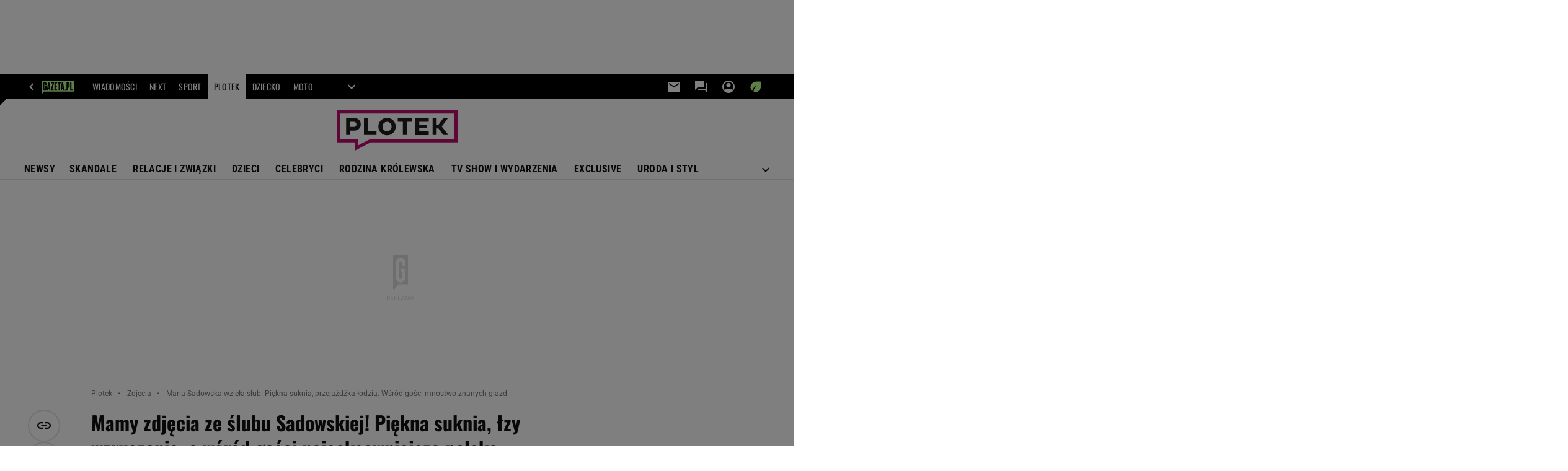

--- FILE ---
content_type: text/html;charset=iso-8859-2
request_url: https://www.plotek.pl/plotek/56,79592,22288899,mamy-zdjecia-ze-slubu-sadowskiej-piekna-suknia-lzy-wzruszenia.html
body_size: 42322
content:
<!-- GŁÓWNY WZORZEC serviceName: |Plotek| isNewTaboola: true isOldTaboola: false -->

<!DOCTYPE html>
<html lang="pl">
    <!-- template_root 1.11 -->
    <head>
        <link rel="preconnect" href="https://biv.gazeta.pl" />
        <link rel="preconnect" href="https://cdn.cookielaw.org" />

        <!-- IAB plotek.pl . -->
        <script src="https://biv.gazeta.pl/resources/privacy-consent-manager/gazeta/rodoguard.gazeta.main.iife.js?v=1&t=1761556297916"></script><!-- OneTrust with PCM (Privacy Consent Manager) -->
                <script src="https://cdn.cookielaw.org/scripttemplates/otSDKStub.js" type="text/javascript" charset="UTF-8" data-domain-script="2f743d9b-1347-481d-9454-2b582bec2dc0" data-language="pl"></script>
                <script type="text/javascript">
                    function OptanonWrapper() { }
                </script>
                <!-- Load CCPA Addon -->
                <script src="https://cdn.cookielaw.org/opt-out/otCCPAiab.js" charset="UTF-8" ccpa-opt-out-ids="C0004,STACK42" ccpa-opt-out-geo="CA" ccpa-opt-out-lspa="false"></script>

                <script async src="https://biv.gazeta.pl/resources/privacy-consent-manager/gazeta/gdpr.gazeta.main.iife.js?v=1&t=1764579138884"></script><!-- create unique id for ads measure -->
<script>
    // uuidv4
    function uuidv4() {
        return 'xxxxxxxx-xxxx-4xxx--yxxx-xxxxxxxxxxxx'.replace(/[xy]/g, function(c){
            var r = Math.random() * 16 | 0, v = c == 'x' ? r : (r & 0x3 | 0x8);
            return v.toString(16);
        });
    }
    function readCookie(name) {
        const result = document.cookie.match('(^|;)\\s*' + name + '\\s*=\\s*([^;]+)');
        return result ? result.pop() : '';
    }
    const rodoConsents = readCookie('rodoConsents');
    if (rodoConsents) {
        try {
            window.site_details = JSON.parse(rodoConsents);
        } catch(e) {}
    } else {
        window.site_details = {
            tcf_r: false
        };
    }
    window.site_details = window.site_details || {};
    window.site_details.ppvid = uuidv4();
</script>
<!-- 410356841, [ /tpl/prod/modules/header/rodo/IABConsentBox.jsp ], emptyBean-->
<!-- canonical_start -->
<link rel="canonical" href="https://www.plotek.pl/plotek/56,79592,22288899,mamy-zdjecia-ze-slubu-sadowskiej-piekna-suknia-lzy-wzruszenia.html"/>
<!-- canonical_end -->

<!-- 410356899, [ /tpl/prod/modules/canonical/canonical.jsp ], canonicalModule-->
<!-- group_info v0.1-->
<script type='text/javascript'>
  var gazeta_pl = gazeta_pl || {};
  gazeta_pl.abTestsGroup = 'S';
</script>
<!-- ROBOTS MODULE -->
<meta name="robots" content="noarchive, max-image-preview:large"><!--/ ROBOTS MODULE --><!-- META TITLE AND CHARSET MODULE-->
<title>Maria Sadowska wzięła ślub. Piękna suknia, przejażdżka łodzią. Wśród gości mnóstwo znanych giazd</title>
<meta charset="iso-8859-2">
<meta http-equiv="X-UA-Compatible" content="IE=Edge" />
<link rel="shortcut icon" href="https://static.im-g.pl/i/obrazki/plotek/plotek_favicona.ico?v=1">
<!-- /META TITLE AND CHARSET MODULE--><!-- scripts 1.6 webpack- jenkins:  -->
        <script defer src="https://static.im-g.pl/style-modules/master/webpack/Plotek/627/pagetype56/main.js?t=1768916980056"></script><!-- font-cls.jsp v2.0 -->
<link rel="preload" as="font" type="font/woff2" crossorigin="anonymous" href="https://static.im-g.pl/css/fonts/roboto-variable-wdth-wght-latin-ext-v1.woff2" fetchpriority="high"/>
<link rel="preload" as="font" type="font/woff2" crossorigin="anonymous" href="https://static.im-g.pl/css/fonts/oswald-variable-wght-latin-ext-v1.woff2" fetchpriority="high"/>
<!-- styles 1.6 webpack- jenkins:  -->
        <link rel="stylesheet" charset="UTF-8" href="https://static.im-g.pl/style-modules/master/webpack/Plotek/627/pagetype56/style-desk.css?t=1768916980056"/><script>
	var gazeta_pl = gazeta_pl || {};
    
    //script from top body, before #page
    gazeta_pl.adTailyId = "";
    gazeta_pl.socialBarVersion = "";
    gazeta_pl.socialBarLikePageUrl = "https://www.facebook.com/Plotek/";
    gazeta_pl.socialBarLikeText = "Polub Plotek.pl na Facebooku";

	// script from photostory_image.jsp
</script><meta http-equiv="X-UA-Compatible" content="IE=Edge" />

<script>
    var now = new Date(1768969633080);

window.uniid = window.uniid || {};

    (function () {
    let base, c, cric, params;
    c = document.cookie.split("; ");
    for (let i = 0; i < c.length; i++) {
        let row = c[i].trim();
        if (row.substring(0, 5) === "cric=") {
            cric = row.substring(5).replace(/['"]+/g, '');
            break;
        }
    }
    if (cric) {
        try {
            base = window.atob(cric);
            params = new URLSearchParams("?" + base);
            uniid.pubid = params.get("p");
            uniid.hid = params.get("h");
            uniid.cric_v = params.get("v");

            window.site_details = window.site_details || {};
            window.site_details.cric_v = uniid.cric_v;

        } catch (error) {
            uniid.error = "Cri parsing error: "+error;
        }
    }
    })();

        //<![CDATA[
        var gazeta_pl = gazeta_pl || {};
        gazeta_pl.device = 'NOT_MOBILE';
        gazeta_pl.documentParam = {"root": "/plotek/"};

        
            gazeta_pl.mobileInfo = {
                "isMobileDevice": false
            };
        
            gazeta_pl.rootSectionId = 78645;
        
        //]]>
    </script>

<!-- Bigdata defer -->
<script defer src="//static.im-g.pl/info/bluewhale/3.0.15/main-min.jsgz"></script>
<!-- DataOcean -->
<script>
    window.DataOcean = window.DataOcean || {};
    window.DataOcean.userEventCache = window.DataOcean.userEventCache || [];
    var sendDataOceanEvent = function(eventId, attributes) {
        var dataOceanEvent = {
        e: eventId,
        a: attributes
        };
        window.DataOcean.userEventCache.push(dataOceanEvent);
    }
</script>
<!--/ DataOcean -->

<!--/ Portal data modules -->

<!-- Web Vitals Metrics -->
<script type="text/plain" class="optanon-category-C0002" src="https://biv.gazeta.pl/resources/web-vitals-metrics/production/web-vitals-metrics.iife.js?timestamp=2026012105" defer></script>
    <!-- Keywords module -->
<meta name="Keywords" content="zdjęcia, gwiazdy, celebrities, 
plotki, aktorzy, piosenkarze">
<meta name="news_keywords" content="zdjęcia, gwiazdy, celebrities, 
plotki, aktorzy, piosenkarze">
<!--/ Keywords module -->

<!-- scripts 1.6 webpack- jenkins:  -->
        <!-- Google module -->
<meta name="google-site-verification" content="ndHrHBfBczR9E/e2gPRLuP3N0bLbnkkhZKd/awuYWwQ="/>
<!-- Google Tag Manager --> <noscript><iframe src="//www.googletagmanager.com/ns.html?id=GTM-WZGWLQ" height="0" width="0" style="display:none;visibility:hidden"></iframe></noscript> <script>setTimeout(function() {console.log('GTM loaded!');(function(w,d,s,l,i){w[l]=w[l]||[];w[l].push({'gtm.start': new Date().getTime(),event:'gtm.js'});var f=d.getElementsByTagName(s)[0], j=d.createElement(s),dl=l!='dataLayer'?'&l='+l:'';j.defer=true;j.src= '//www.googletagmanager.com/gtm.js?id='+i+dl;f.parentNode.insertBefore(j,f); })(window,document,'script','dataLayer','GTM-WZGWLQ');}, 3000);</script> <!-- End Google Tag Manager --><!--/ Google module --><!-- Adform ID5 PBI -->
<!-- Description module -->
    <meta name="Description" content="Maria Sadowska poślubiła w tajemnicy swojego wieloletniego partnera, Adriana Łabanowskiego. Panna młoda na ślub przyjechała białym maserati, a po sakramentalnym 'tak' rozpłakała się. Na przejażdżce motorówką po jeziorze były już jednak tylko uśmiechy. A goście? Wśród nich jedna z najseksowniejszych polskich aktorek, Magdalena Boczarska.

"/>
    <!--/ Description module -->
<!-- Gemius module -->
<!-- (C)2000-2018 Gemius SA - gemiusAudience -->
    <script type="text/javascript">
        <!--//--><![CDATA[//><!--
        var pp_gemius_identifier = new String('zCs66Hhfy3qZY6ROBXb6gHZ3roEZQ4M8XJh.xaC4D5..77/arg=79592');
        
        function gemius_pending(i) { window[i] = window[i] || function() {var x = window[i+'_pdata'] = window[i+'_pdata'] || []; x[x.length]=arguments;};};
        setTimeout(function() {
            gemius_pending('gemius_hit'); gemius_pending('gemius_event'); gemius_pending('pp_gemius_hit'); gemius_pending('pp_gemius_event');
            (function(d,t) {try {var gt=d.createElement(t),s=d.getElementsByTagName(t)[0]; gt.setAttribute('defer','defer'); gt.src="https://gazeta.hit.gemius.pl/xgemius.js"; s.parentNode.insertBefore(gt,s);} catch (e) {}})(document,'script');
        }, 50);
        //--><!]]>
    </script>
    <!--/ Gemius module -->
<!-- audience solution-->
<script type="text/plain" class="cmplazyload optanon-category-STACK42-V2STACK42" data-cmp-purpose="2,3,4,5,6,7,8,9,10,11" src="https://atm.api.dmp.nsaudience.pl/atm.js?sourceId=agora" async></script>
    <script type="text/plain" class="cmplazyload optanon-category-STACK42-V2STACK42" data-cmp-purpose="2,3,4,5,6,7,8,9,10,11">
    (function (w, a, c) {
        if (w[a]) { return }
        var s = function () {
            var ar = Array.prototype.slice.call(arguments);
            return new Promise(function (r, e) { s[c].push({ a: ar, c: r, e: e }) });
        }
        s[c] = []
        w[a] = s
    })(window, "__atm", "_calls")
</script>
<!-- /audience solution-->
<!-- searchModule -->
<!-- rss start -->
<link rel="alternate" type="application/rss+xml" title="RSS Plotek.pl" href="https://www.plotek.pl/pub/rss/plotek.xml">
    <!-- rss end -->

<!--/ searchModule -->
<!-- FACEBOOK MODULE -->
<meta property="og:type" content="article"/>
<meta property="og:url" content="https://www.plotek.pl/plotek/56,79592,22288899,mamy-zdjecia-ze-slubu-sadowskiej-piekna-suknia-lzy-wzruszenia.html"/>
<!-- Title -->
<!-- Title -->
		<meta property="og:title" content="Maria Sadowska wzięła ślub. Piękna suknia, łzy wzruszenia i romantyczna przejażdżka łodzią" />
		<meta name="twitter:title" content="Maria Sadowska wzięła ślub. Piękna suknia, łzy wzruszenia i romantyczna przejażdżka łodzią" />
		<!-- DESC -->
			<meta property="og:description" content="Maria Sadowska poślubiła w tajemnicy swojego wieloletniego partnera, Adriana Łabanowskiego. Panna młoda na ślub przyjechała białym maserati, a po sakramentalnym &#039;tak&#039; rozpłakała się. Na przejażdżce motorówką po jeziorze były już jednak tylko uśmiechy. A goście? Wśród nich jedna z najseksowniejszych polskich aktorek, Magdalena Boczarska." />
			<meta name="twitter:description" content="Maria Sadowska poślubiła w tajemnicy swojego wieloletniego partnera, Adriana Łabanowskiego. Panna młoda na ślub przyjechała białym maserati, a po sakramentalnym &#039;tak&#039; rozpłakała się. Na przejażdżce motorówką po jeziorze były już jednak tylko uśmiechy. A goście? Wśród nich jedna z najseksowniejszych polskich aktorek, Magdalena Boczarska." />
		<!-- IMAGE -->

	<!-- webp support 0.1 openGraphImage=https://bi.im-g.pl/im/c2/41/15/z22289090IER,Maria-Sadowska-poslubila-w-tajemnicy-swojego-wielo.jpg isPremium=false isMobileRes=false -->

	<meta property="og:image" content="https://bi.im-g.pl/im/c2/41/15/z22289090IER,Maria-Sadowska-poslubila-w-tajemnicy-swojego-wielo.jpg" />
	<meta name="twitter:image" content="https://bi.im-g.pl/im/c2/41/15/z22289090IER,Maria-Sadowska-poslubila-w-tajemnicy-swojego-wielo.jpg" />
	<meta name="twitter:card" content="summary_large_image" />

	<link rel="preload" href="https://bi.im-g.pl/im/c2/41/15/z22289090IH,Maria-Sadowska-poslubila-w-tajemnicy-swojego-wielo.jpg" as="image">
				<meta property="og:site_name" content="plotek.pl"/>
<meta property="fb:app_id" content="127354450674219"/>
<meta property="og:locale" content="pl_PL" />
<!-- /FACEBOOK MODULE -->

<!-- sslReport module -->
<script>
    if (window.chrome) {
        document.addEventListener("securitypolicyviolation", (event) => {
            if (typeof dataLayer !== "undefined") {
                if (
                    /^http:/.test(event.blockedURI) && // only if blockedURI is http
                    !(event.blockedURI === 'http://'+location.hostname && event.violatedDirective === 'frame-src') &&
                    !(event.blockedURI === 'http://'+location.hostname && event.violatedDirective === 'prefetch-src') &&
                    !/\b\d{1,3}\.\d{1,3}\.\d{1,3}\.\d{1,3}\b/.test(event.blockedURI)) { // only if blockedURI is not IP address
                    var objToPush = {
                        'category': 'Content Security Policy Report',
                        'action': event.violatedDirective + ' | blockedURI: ' + event.blockedURI,
                        'label': event.documentURI,
                        'value': 0,
                        'nonInteraction': true,
                        'event': 'zdarzenie'
                    };
                    dataLayer.push(objToPush);
                }
            }
        });
    }
</script>
<!-- end sslReport module --><!-- Viewport module --><meta name="viewport" content="width=device-width, initial-scale=1.0, minimum-scale=1.0, maximum-scale=1.0, user-scalable=yes">
    <!--/ Viewport module -->
<!-- 410356871, [ null ], aggregatorModule-->
<!-- banners_info v0.9 activeBanners: true length: true -->

<style id="activePremiumBoard">
        .DFP-premiumBoardReservedPlace{
                  height: 120px;
                }
            </style>

<!-- 410413039, [ /tpl/prod/modules/abc_containers/banners_info.jsp ], bannersInfoController-->
<script>
    (function() {
        var frame = window;
        var cmpFrame;
        var cmpCallbacks = {};
        while (frame) {
            try {
                if (frame.frames['__tcfapiLocator']) {
                    cmpFrame = frame;
                    break;
                }
            } catch (ignore) {}
            if (frame === window.top) {
                break;
            }
            frame = frame.parent;
        }

        function postMessageHandler(event) {
            var msgIsString = typeof event.data === 'string';
            var json = {};

            try {
                if (msgIsString) {
                    json = JSON.parse(event.data);
                } else {
                    json = event.data;
                }
            } catch (ignore) {}

            var payload = json.__tcfapiCall;

            if (payload) {
                window.__tcfapi(
                    payload.command,
                    payload.version,

                    function(retValue, success) {
                        var returnMsg = {
                            __tcfapiReturn: {
                                returnValue: retValue,
                                success: success,
                                callId: payload.callId
                            }
                        };
                        if (msgIsString) {
                            returnMsg = JSON.stringify(returnMsg);
                        }
                        event.source.postMessage(returnMsg, '*');
                    },
                    payload.parameter
                );
            }
        }
        window.addEventListener('message', postMessageHandler, false);
    }());
</script>

<script type="text/javascript">
    var dfpParams = dfpParams || {
        slots: {}
    };
    var googletag = googletag || {};
    googletag.cmd = googletag.cmd || [];
    var putBanDFPInViewObject = putBanDFPInViewObject || function() {}
</script>

<style class="dfp-hide-inactive">
        .adviewDFPBanner:not(.DFP-042-FOOTBOARD, .DFP-003-RECTANGLE, .DFP-035-RECTANGLE-BTF, .DFP-007-CONTENTBOARD, .DFP-019-TOPLAYER, .DFP-011-MIDBOARD, .DFP-021-IMK, .DFP-019-INTERSTITIAL, .DFP-001-TOPBOARD, .DFP-067-RECTANGLE-BTF, .DFP-201-PREMIUMBOARD, .activeBan, [id^="DFP-003-RECTANGLE"]) {
            display: none !important;
        }
    </style>

    <link rel="preconnect" href="https://securepubads.g.doubleclick.net" crossorigin>
    <script async src="https://securepubads.g.doubleclick.net/tag/js/gpt.js" class="optanon-category-C0001" type="text/plain"></script>
        <script type="text/javascript">

        if (!window.AG) {
            window.AG = {};
            window.AG.rodoAccepted = -1;
        }

        window.site_details = window.site_details || {};
        window.site_details.ppvjsp = 56;
        dfpParams.prefix = '/75224259/AGORA-IN/Plotek';
        dfpParams.jsp = 56;
        dfpParams.dir = 'plotek';
        dfpParams.dx = '79592';
        dfpParams.ppvid = window.site_details.ppvid || '';
        dfpParams.slots = dfpParams.slots || {};
        dfpParams.video = dfpParams.video || {};

        
            dfpParams.slots['042-FOOTBOARD'] = { id: '042-FOOTBOARD', url: "fif.htm?adUnit=/75224259/AGORA-IN/Plotek/042-FOOTBOARD&adUnitCode=042-FOOTBOARD&adUnitSize=[[728,90],[750,100],[750,200],[750,300],[940,300],[970,250]]&article_id=22288899&dx=79592&dir=plotek&jsp=56", sizes: [[728,90],[750,100],[750,200],[750,300],[940,300],[970,250]], autoLoad: true, autoLoadMargin: 200, outOfPage: false, adUnit: '/75224259/AGORA-IN/Plotek/042-FOOTBOARD' };
        
            dfpParams.slots['003-RECTANGLE'] = { id: '003-RECTANGLE', url: "fif.htm?adUnit=/75224259/AGORA-IN/Plotek/003-RECTANGLE&adUnitCode=003-RECTANGLE&adUnitSize=[[300,250],[300,600],[160,600],[120,600]]&article_id=22288899&dx=79592&dir=plotek&jsp=56", sizes: [[300,250],[300,600],[160,600],[120,600]], autoLoad: true, autoLoadMargin: 200, outOfPage: false, adUnit: '/75224259/AGORA-IN/Plotek/003-RECTANGLE' };
        
            dfpParams.slots['035-RECTANGLE-BTF'] = { id: '035-RECTANGLE-BTF', url: "fif.htm?adUnit=/75224259/AGORA-IN/Plotek/035-RECTANGLE-BTF&adUnitCode=035-RECTANGLE-BTF&adUnitSize=[[300,250]]&article_id=22288899&dx=79592&dir=plotek&jsp=56", sizes: [[300,250]], autoLoad: true, autoLoadMargin: 250, outOfPage: false, adUnit: '/75224259/AGORA-IN/Plotek/035-RECTANGLE-BTF' };
        
            dfpParams.slots['007-CONTENTBOARD'] = { id: '007-CONTENTBOARD', url: "fif.htm?adUnit=/75224259/AGORA-IN/Plotek/007-CONTENTBOARD&adUnitCode=007-CONTENTBOARD&adUnitSize=[[300,250],[320,250],[336,280],[620,200],'fluid']&article_id=22288899&dx=79592&dir=plotek&jsp=56", sizes: [[300,250],[320,250],[336,280],[620,200],'fluid'], autoLoad: true, autoLoadMargin: 200, outOfPage: false, adUnit: '/75224259/AGORA-IN/Plotek/007-CONTENTBOARD' };
        
            dfpParams.slots['019-TOPLAYER'] = { id: '019-TOPLAYER', url: "fif.htm?adUnit=/75224259/AGORA-IN/Plotek/019-TOPLAYER&adUnitCode=019-TOPLAYER&adUnitSize=[]&article_id=22288899&dx=79592&dir=plotek&jsp=56", sizes: [], autoLoad: false, autoLoadMargin: 200, outOfPage: true, adUnit: '/75224259/AGORA-IN/Plotek/019-TOPLAYER' };
        
            dfpParams.slots['011-MIDBOARD'] = { id: '011-MIDBOARD', url: "fif.htm?adUnit=/75224259/AGORA-IN/Plotek/011-MIDBOARD&adUnitCode=011-MIDBOARD&adUnitSize=[[750,300],[750,200],[750,100],[728,90],[1170,300],[970,250],[940,300],'fluid']&article_id=22288899&dx=79592&dir=plotek&jsp=56", sizes: [[750,300],[750,200],[750,100],[728,90],[1170,300],[970,250],[940,300],'fluid'], autoLoad: true, autoLoadMargin: 200, outOfPage: false, adUnit: '/75224259/AGORA-IN/Plotek/011-MIDBOARD' };
        
            dfpParams.slots['021-IMK'] = { id: '021-IMK', url: "fif.htm?adUnit=/75224259/AGORA-IN/Plotek/021-IMK&adUnitCode=021-IMK&adUnitSize=[[300,90],[300,50],[300,100],'fluid']&article_id=22288899&dx=79592&dir=plotek&jsp=56", sizes: [[300,90],[300,50],[300,100],'fluid'], autoLoad: true, autoLoadMargin: 300, outOfPage: false, adUnit: '/75224259/AGORA-IN/Plotek/021-IMK' };
        
            dfpParams.slots['019-INTERSTITIAL'] = { id: '019-INTERSTITIAL', url: "fif.htm?adUnit=/75224259/AGORA-IN/Plotek/019-INTERSTITIAL&adUnitCode=019-INTERSTITIAL&adUnitSize=[]&article_id=22288899&dx=79592&dir=plotek&jsp=56", sizes: [], autoLoad: false, autoLoadMargin: 0, outOfPage: true, adUnit: '/75224259/AGORA-IN/Plotek/019-INTERSTITIAL' };
        
            dfpParams.slots['001-TOPBOARD'] = { id: '001-TOPBOARD', url: "fif.htm?adUnit=/75224259/AGORA-IN/Plotek/001-TOPBOARD&adUnitCode=001-TOPBOARD&adUnitSize=[[728,90],[750,100],[750,200],[750,300],[940,300],[970,250],[1170,300]]&article_id=22288899&dx=79592&dir=plotek&jsp=56", sizes: [[728,90],[750,100],[750,200],[750,300],[940,300],[970,250],[1170,300]], autoLoad: false, autoLoadMargin: 200, outOfPage: false, adUnit: '/75224259/AGORA-IN/Plotek/001-TOPBOARD' };
        
            dfpParams.slots['067-RECTANGLE-BTF'] = { id: '067-RECTANGLE-BTF', url: "fif.htm?adUnit=/75224259/AGORA-IN/Plotek/067-RECTANGLE-BTF&adUnitCode=067-RECTANGLE-BTF&adUnitSize=[[300,250]]&article_id=22288899&dx=79592&dir=plotek&jsp=56", sizes: [[300,250]], autoLoad: true, autoLoadMargin: 200, outOfPage: false, adUnit: '/75224259/AGORA-IN/Plotek/067-RECTANGLE-BTF' };
        
            dfpParams.slots['201-PREMIUMBOARD'] = { id: '201-PREMIUMBOARD', url: "fif.htm?adUnit=/75224259/AGORA-IN/Plotek/201-PREMIUMBOARD&adUnitCode=201-PREMIUMBOARD&adUnitSize=[[1,1]]&article_id=22288899&dx=79592&dir=plotek&jsp=56", sizes: [[1,1]], autoLoad: false, autoLoadMargin: 0, outOfPage: false, adUnit: '/75224259/AGORA-IN/Plotek/201-PREMIUMBOARD' };
        
                dfpParams.video.preroll = '//pubads.g.doubleclick.net/gampad/ads?sz=400x300|640x480&iu=/75224259/AGORA-IN/Plotek/090-PREROLL&cust_params=pos%3D090-PREROLL%26dx%3D79592%26jsp%3D56%26dir%3Dplotek%26kw%3D[brandsafe]%2C[player_type]%26dystrybutor%3D[distributor_id]%26passback_id%3D[passback_id]%26domena%3D[adview_hostname]%26cb%3D[cb]%26adid%3D[adid]%26temp%3D[temp]%26article_id%3D22288899&url=[locationhref]&description_url=[locationhref]&impl=s&gdfp_req=1&env=vp&output=vast&unviewed_position_start=1&correlator=[timestamp]';
            
                dfpParams.video.audio = '//pubads.g.doubleclick.net/gampad/ads?sz=1x1&iu=/75224259/AGORA-IN/Plotek/090-PREROLL&cust_params=pos%3D090-PREROLL%26dx%3D79592%26jsp%3D56%26dir%3Dplotek%26kw%3D[brandsafe]%2C[player_type]%2Caudio%26dystrybutor%3D[distributor_id]%26passback_id%3D[passback_id]%26domena%3D[adview_hostname]%26cb%3D[cb]%26article_id%3D22288899&url=[locationhref]&description_url=[locationhref]&impl=s&gdfp_req=1&env=instream&output=vast&ad_type=audio&unviewed_position_start=1&correlator=[timestamp]';
            

        // slots:HB_SLOTS
        
window.disablePBLoad = true;
<!-- /* eslint-disable-line */ --></script><script type='text/plain' class="optanon-category-C0001">
  const qwID = (()=>{
      const h = (e)=>{return dfpParams.prefix.includes(e);};
      let o;
      if(h('AGORA-IN/Moto')) o = '744f7067-d953-4837-9026-423cd92e1be2';
      else if(h('AGORA-IN/Plotek')) o = '3da74137-30aa-452e-9127-977244f2da42';
      else if(h('AGORA-IN/Next')) o = 'a001f0fe-e209-4f74-8024-718d0ad85397';
      else if(h('AGORA-IN/Podroze')) o = '42fdd8b2-2d2d-4c51-885f-e530bd5676ab';
      else if(h('AGORA-IN/Kobieta')) o = 'bf659dc8-ae56-442b-86a1-505c8195d475';
      else if(h('AGORA-IN/Groszki')) o = '176f5e03-c0cf-4b6a-b15d-d7759385af53';  
      else if(h('AGORA-IN/G')) o = '863cdd06-aa06-482c-a5e4-5f512960cf92';
      else if(h('AGORA-IN/Forum')) o = 'fc5c27b3-541d-4357-a193-95e977a9694b';
      else if(h('AGORA-IN/Edziecko')) o = '085ced14-0601-4947-b1ee-fcd342cfb4ea';
      else if(h('AGORA-IN/S-SPORT')) o = 'b9782829-775e-4a4e-800f-eb94e6184609';
      else if(h('AGORA-IN/Wiadomosci')) o = '701d18d0-0b98-4e7b-b90e-bca257bf7986';
      else if(h('AGORA-IN/Haps')) o = 'c7f804f7-758e-4871-bfb6-6a39cd7f89ae';
      else if(h('AGORA-IN/Kultura')) o = 'c9343410-1128-4e86-9c9d-fd68b24c94b1';
      else if(h('AGORA-IN/Weekend')) o = '85f3a846-a643-4484-bf8f-7ba426b5a6af';  
      else if(h('AGORA-IN/Avanti24')) o = 'ac449a99-494b-4d65-9e66-13d0d6b4b976';
      else if(h('AGORA-IN/CzteryKaty')) o = '9d3c5a9c-8b4f-4f40-8d7f-a70cba1dc7f7';  
      else if(h('AGORA-IN/Buzz')) o = '25f4af90-2669-4168-b15a-b9d1885932d5';    
      else if(h('AGORA-IN/MetroWarszawa')) o = '81cf40ac-8227-4fa4-beca-fcc65c0380cd';     
      else if(h('AGORA-IN/Zdrowie')) o = 'bab1a3c5-bb42-4fe4-a679-7b0e5c67ac21'; 
      else o = '';
      return o;
  })();
    window.ybConfiguration = window.ybConfiguration || {};
    window.ybConfiguration = Object.assign({}, window.ybConfiguration, { integrationMethod: 'open_tag' });
    (function (y, i, e, L, D) {
        y.Yieldbird = y.Yieldbird || {};
        y.Yieldbird.cmd = y.Yieldbird.cmd || [];
        i.cmd.push(function () { i.pubads().disableInitialLoad(); });
        L = e.createElement('script');
        L.async = true;
        L.src = `https://cdn.qwtag.com/${qwID}/qw.js`;
        D = e.getElementsByTagName('script')[0];
        (D.parentNode || e.head).insertBefore(L, D);
    })(window, window.googletag, document);


// PREBID CORE ADUNITS 20250219
var adUnitsConfiguration = [{
        // plotek.pl_001-TOPBOARD 
        code: '001-TOPBOARD',
		prebidMargin: 1000,
		testPrebidMargin: { 
			  percentOfChoice: 2,
			  start: 1000,
			  end: 1200,
			  step: 50
		},
        mediaTypes: {
            banner: {
                sizes: [[750,300],[750,200],[750,100],[728,90],[336,280],[300,250]]
            }
        },
		ortb2Imp: {
			ext: {
				data: {
					"kw": "screening",
				}
			}
		},
        bids: [
            { bidder: 'appnexus', params: { placementId: '21607704' }},
            { bidder: 'adf', params: { mid: '1041069' }},
            { bidder: 'adfSig', params: { mid: '2032414' }},
			{ bidder: 'sspBC', params: { siteId: '238088', id: '800' }},
            { bidder: 'smartadserver', params: { currency: 'USD', domain: '//prg.smartadserver.com',  siteId:  '173809', pageId: '1335487', formatId: '101284' }},
            { bidder: 'ix', params: { siteId: '1062521' }},
            { bidder: 'rtbhouse', params: { region: 'prebid-eu', publisherId: 'da39a3ee5e6b4b0d' }},
            { bidder: 'connectad', params: { networkId: '10047', siteId: '1081029' }},
            // { disabled: true, bidder: 'triplelift', params: { inventoryCode: 'Plotek_011-Midboard' }},
			{ bidder: 'visx', params: { uid: '921756' }},
            { bidder: 'criteo', params: { networkId: 3400, publisherSubId: 'Plotek_011-MIDBOARD' }},
			{ bidder: 'teads', params: { placementId: 210723, pageId: 195221 }},
			{ bidder: 'richaudience', params: { pid: 'GWpG2XJ3NV', supplyType: 'site' }},
			{ bidder: 'rubicon', params: { accountId: '26046', siteId: '514840', zoneId: '3092748' }}]
        },{
        // plotek.pl_011-MIDBOARD
        code: '011-MIDBOARD',
		prebidMargin: 1000,
		testPrebidMargin: { 
			  percentOfChoice: 2,
			  start: 1000,
			  end: 1200,
			  step: 50
		},
        mediaTypes: {
            banner: {
                sizes: [[750,300],[750,200],[750,100],[728,90],[336,280],[300,250]]
            },
			native: {
				title: { required: true, len: 80 },
				body: { required: false },
				image: { required: true, sizes: [[300, 210], [300,150], [140,100]] },
				sponsoredBy: { required: false },
				icon: { required: false }
			}
        },
		ortb2Imp: {
			ext: {
				data: {
					"kw": "screening",
				}
			}
		},
        bids: [
            { bidder: 'appnexus', params: { placementId: '21607704' }},
            { bidder: 'adf', params: { mid: '1041069' }},
            { bidder: 'adfSig', params: { mid: '2032417' }},
			{ bidder: 'sspBC', params: { siteId: '238088', id: '800' }},
            { bidder: 'smartadserver', params: { currency: 'USD', domain: '//prg.smartadserver.com',  siteId:  '173809', pageId: '1335487', formatId: '101284' }},
            { bidder: 'ix', params: { siteId: '1062521' }},
            { bidder: 'rtbhouse', params: { region: 'prebid-eu', publisherId: 'da39a3ee5e6b4b0d' }},
            { bidder: 'connectad', params: { networkId: '10047', siteId: '1081029' }},
            // { disabled: true, bidder: 'triplelift', params: { inventoryCode: 'Plotek_011-Midboard' }},
			{ bidder: 'visx', params: { uid: '921756' }},
            { bidder: 'criteo', params: { networkId: 3400, publisherSubId: 'Plotek_011-MIDBOARD' }},
			{ bidder: 'teads', params: { placementId: 210723, pageId: 195221 }},
			{ bidder: 'richaudience', params: { pid: 'GWpG2XJ3NV', supplyType: 'site' }},
			{ bidder: 'rubicon', params: { accountId: '26046', siteId: '514840', zoneId: '3092748' }}]
        },{
        // plotek.pl_003-RECTANGLE
        code: '003-RECTANGLE',
        prebidMargin: 1050,
		testPrebidMargin: { 
			  percentOfChoice: 5,
			  start: 900,
			  end: 1200,
			  step: 50
		},
        mediaTypes: {
            banner: {
                sizes: [[300, 600], [240, 400], [160, 600], [120, 600], [300, 250]]
            },
			native: {
				title: { required: true, len: 80 },
				body: { required: false },
				image: { required: true, sizes: [[300, 210], [300,150], [140,100]] },
				sponsoredBy: { required: false },
				icon: { required: false }
			}
        },
        bids: [
            { bidder: 'appnexus', params: { placementId: '20921630' }},
            { bidder: 'adf', params: { mid: '956360' }},
            { bidder: 'adfSig', params: { mid: '2032419' }},
			{ bidder: 'sspBC', params: { siteId: '238088', id: '801' }},
            { bidder: 'smartadserver', params: { currency: 'USD', domain: '//prg.smartadserver.com',  siteId:  '173809', pageId: '1335487', formatId: '96749' }},
            { bidder: 'ix', params: { siteId: '1062522' }},
            { bidder: 'rtbhouse', params: { region: 'prebid-eu', publisherId: 'da39a3ee5e6b4b0d' }},
            { bidder: 'connectad', params: { networkId: '10047', siteId: '1081027' }},
            // { disabled: true, bidder: 'triplelift', params: { inventoryCode: 'Plotek_003-RECTANGLE' }},
			{ bidder: 'visx', params: { uid: '921754' }},
            { bidder: 'criteo', params: { networkId: 3400, publisherSubId: 'Plotek_003-RECTANGLE' }},
			{ bidder: 'teads', params: { placementId: 210725, pageId: 195222 }},
			// { disabled: true, bidder: 'adagio', params: { organizationId: '1086', site: 'plotek-pl', placement: 'plotek.pl_003-RECTANGLE', adUnitElementId: 'adUnit-003-RECTANGLE', pagetype: 'article', environment: 'desktop' }},
			{ bidder: 'richaudience', params: { pid: 'gOf0t9aztu', supplyType: 'site' }},
			{ bidder: 'rubicon', params: { accountId: '26046', siteId: '514840', zoneId: '3092750' }}]
        },{
        // plotek.pl_007-CONTENTBOARD
        code: '007-CONTENTBOARD',
		prebidMargin: 750,
		testPrebidMargin: { 
			  percentOfChoice: 5,
			  start: 650,
			  end: 850,
			  step: 50
		},
        mediaTypes: {
            banner: {
                sizes: [[750, 300], [750, 200], [750, 100], [336, 280], [300, 250], [240, 400], [320, 250]]
            },
			native: {
				title: { required: true, len: 80 },
				body: { required: false },
				image: { required: true, sizes: [[300, 210], [300,150], [140,100]] },
				sponsoredBy: { required: false },
				icon: { required: false }
			}
        },
        bids: [
            { bidder: 'appnexus', params: { placementId: '20921631' }},
            { bidder: 'adf', params: { mid: '956359' }},
            { bidder: 'adfSig', params: { mid: '2032418' }},
  		    // { disabled: true, bidder: 'caroda', params: { ctok: '010af4540103704a' }},
			{ bidder: 'sspBC', params: { siteId: '238088', id: '802' }},
            { bidder: 'smartadserver', params: { currency: 'USD', domain: '//prg.smartadserver.com',  siteId:  '173809', pageId: '1335487', formatId: '96750' }},
            { bidder: 'ix', params: { siteId: '1062523' }},
            { bidder: 'rtbhouse', params: { region: 'prebid-eu', publisherId: 'da39a3ee5e6b4b0d' }},
            { bidder: 'connectad', params: { networkId: '10047', siteId: '1081028' }},
            { bidder: 'criteo', params: { networkId: 3400, publisherSubId: 'Plotek_007-CONTENTBOARD' }},
            // { disabled: true, bidder: 'triplelift', params: { inventoryCode: 'Plotek_007-CONTENTBOARD' }},
			{ bidder: 'visx', params: { uid: '921755' }},
			{ bidder: 'teads', params: { placementId: 210726, pageId: 195222 }},
			{ bidder: 'richaudience', params: { pid: 'FDSOnvmtzU', supplyType: 'site' }},
			{ bidder: 'rubicon', params: { accountId: '26046', siteId: '514840', zoneId: '3092752' }}]
        },{
        // plotek.pl_035-RECTANGLE-BTF
        code: '035-RECTANGLE-BTF',
		prebidMargin: 1200,
		testPrebidMargin: { 
			  percentOfChoice: 5,
			  start: 1000,
			  end: 1400,
			  step: 100
		},
        mediaTypes: {
            banner: {
                sizes: [[300, 250]]
            },
			native: {
				title: { required: true, len: 80 },
				body: { required: false },
				image: { required: true, sizes: [[300, 210], [300,150], [140,100]] },
				sponsoredBy: { required: false },
				icon: { required: false }
			}
        },
        bids: [
            { bidder: 'appnexus', params: { placementId: '21607730' }},
            { bidder: 'adf', params: { mid: '1041153' }},
            { bidder: 'adfSig', params: { mid: '2032420' }},
			{ bidder: 'sspBC', params: { siteId: '238088', id: '803' }},
            { bidder: 'smartadserver', params: { currency: 'USD', domain: '//prg.smartadserver.com',  siteId:  '173809', pageId: '1335487', formatId: '101285' }},
            { bidder: 'ix', params: { siteId: '1062524' }},
            { bidder: 'rtbhouse', params: { region: 'prebid-eu', publisherId: 'da39a3ee5e6b4b0d' }},
            { bidder: 'connectad', params: { networkId: '10047', siteId: '1081031' }},
            // { disabled: true, bidder: 'triplelift', params: { inventoryCode: 'Plotek_035-RECTANGLE-BTF' }},
            { bidder: 'criteo', params: { networkId: 3400, publisherSubId: 'Plotek_035-RECTANGLE-BTF' }},
			{ bidder: 'teads', params: { placementId: 210722, pageId: 195220 }},
			{ bidder: 'richaudience', params: { pid: 'meSRS3egM1', supplyType: 'site' }},
			{ bidder: 'rubicon', params: { accountId: '26046', siteId: '514840', zoneId: '3092754' }}]
        },{
        // plotek.pl_067-RECTANGLE-BTF
        code: '067-RECTANGLE-BTF',
		prebidMargin: 1600,
		testPrebidMargin: { 
			  percentOfChoice: 5,
			  start: 1200,
			  end: 1800,
			  step: 100
		},
        mediaTypes: {
            banner: {
                sizes: [[300, 250]]
            },
			native: {
				title: { required: true, len: 80 },
				body: { required: false },
				image: { required: true, sizes: [[300, 210], [300,150], [140,100]] },
				sponsoredBy: { required: false },
				icon: { required: false }
			}
        },
        bids: [
            { bidder: 'appnexus', params: { placementId: '21607762' }},
            { bidder: 'adf', params: { mid: '1041198' }},
            { bidder: 'adfSig', params: { mid: '2032421' }},
			{ bidder: 'sspBC', params: { siteId: '238088', id: '804' }},
            { bidder: 'smartadserver', params: { currency: 'USD', domain: '//prg.smartadserver.com',  siteId:  '173809', pageId: '1335487', formatId: '101286' }},
            { bidder: 'ix', params: { siteId: '1062525' }},
            { bidder: 'rtbhouse', params: { region: 'prebid-eu', publisherId: 'da39a3ee5e6b4b0d' }},
            { bidder: 'connectad', params: { networkId: '10047', siteId: '1081033' }},
            // { disabled: true, bidder: 'triplelift', params: { inventoryCode: 'Plotek_067-RECTANGLE-BTF' }},
            { bidder: 'criteo', params: { networkId: 3400, publisherSubId: 'Plotek_067-RECTANGLE-BTF' }},
			{ bidder: 'teads', params: { placementId: 210721, pageId: 195219 }},
			{ bidder: 'richaudience', params: { pid: 'WWxIstDu6l', supplyType: 'site' }},
			{ bidder: 'rubicon', params: { accountId: '26046', siteId: '514840', zoneId: '3092756' }}]
        },{
        // plotek.pl_042-FOOTBOARD
        code: '042-FOOTBOARD',
		prebidMargin: 1500,
		testPrebidMargin: { 
			  percentOfChoice: 5,
			  start: 1000,
			  end: 2000,
			  step: 100
		},
        mediaTypes: {
            banner: {
                sizes: [[728,90],[750,100],[750,200],[750,300],[940,300],[970,250]]
            },
			native: {
				title: { required: true, len: 80 },
				body: { required: false },
				image: { required: true, sizes: [[300, 210], [300,150], [140,100]] },
				sponsoredBy: { required: false },
				icon: { required: false }
			}
        },
        bids: [
            { bidder: 'appnexus', params: { placementId: '21607786' }},
            { bidder: 'adf', params: { mid: '1041224' }},
            { bidder: 'adfSig', params: { mid: '2032415' }},
			{ bidder: 'sspBC', params: { siteId: '238088', id: '805' }},
            { bidder: 'smartadserver', params: { currency: 'USD', domain: '//prg.smartadserver.com',  siteId:  '173809', pageId: '1335487', formatId: '101287' }},
            { bidder: 'ix', params: { siteId: '1062526' }},
            { bidder: 'rtbhouse', params: { region: 'prebid-eu', publisherId: 'da39a3ee5e6b4b0d' }},
            { bidder: 'connectad', params: { networkId: '10047', siteId: '1081032' }},
            // { disabled: true, bidder: 'triplelift', params: { inventoryCode: 'Plotek_042-FOOTBOARD' }},
            { bidder: 'criteo', params: { networkId: 3400, publisherSubId: 'Plotek_042-FOOTBOARD' }},
			{ bidder: 'teads', params: { placementId: 210720, pageId: 195218 }},
			{ bidder: 'richaudience', params: { pid: 'kpLrvFvjtO', supplyType: 'site' }},
			{ bidder: 'rubicon', params: { accountId: '26046', siteId: '514840', zoneId: '3092758' }}]
        }
		,{
        // video_090-PREROLL
        code: dfpParams.prefix,
        mediaTypes: {
			video: { playerSize: [[640, 480], [640, 360]], context: 'instream' }
        },
        bids: [
            { bidder: 'adf', params: { mid: '981345' }},
            { bidder: 'adfSig', params: { mid: '2032425' }},
			{ bidder: 'appnexus', params: { placementId: '21937048' }},
			{ bidder: 'sspBC', params: { siteId: '238088', id: '150' }},
		 	{ bidder: 'smartadserver', params: { currency: 'USD', domain: '//prg.smartadserver.com',  siteId:  '173809', pageId: '1335487', formatId: '68950', video: {protocol: 8} }},
			{ bidder: 'ix', params: { size: [640,480], siteId: '1062530', video: {mimes: ['video/mp4', 'video/webm'], minduration: 0, maxduration: 30, protocols: [6, 8]} }},
    		// { disabled: true, bidder: 'pubmatic', params: { publisherId: '155949', adSlot: '3967182', video: {mimes: ['video/mp4', 'video/webm']} }},
			{ bidder: 'richaudience', params: { pid: 'uFV2TldOu1', supplyType: 'site' }},
			{ bidder: 'visx', params: { uid: '925879' }}
        ]
		}
];

window.adUnitsConfiguration = adUnitsConfiguration;

// marginAutoLoadTest 20220905
window.marginAutoLoadTest = [
    {
        slotName: '035-RECTANGLE-BTF',
        testMargins: [50, 75, 100, 125, 150, 175, 200, 225],
        testGroup: 5
    },
    {
        slotName: '007-CONTENTBOARD',
        testMargins: [0, 50, 100, 150, 200, 250, 300, 350, 400],
        testGroup: 5
    },
    {
        slotName: '042-FOOTBOARD',
        testMargins: [200, 250, 300, 350],
        testGroup: 5
    },
    {
        slotName: '067-RECTANGLE-BTF',
        testMargins: [50, 75, 100, 125, 150, 175, 200],
        testGroup: 5
    },
    {
        slotName: '011-MIDBOARD',
        testMargins: [200, 250, 300, 350],
        testGroup: 5
    },
];
        // slots:HEADER_START_20
        </script>

    <script>
                !function(e){"object"==typeof exports&&"undefined"!=typeof module?module.exports=e():"function"==typeof define&&define.amd?define([],e):("undefined"!=typeof window?window:"undefined"!=typeof global?global:"undefined"!=typeof self?self:this).AdviewAdsTag=e()}(function(){return function o(i,r,a){function d(t,e){if(!r[t]){if(!i[t]){var n="function"==typeof require&&require;if(!e&&n)return n(t,!0);if(s)return s(t,!0);throw(n=new Error("Cannot find module '"+t+"'")).code="MODULE_NOT_FOUND",n}n=r[t]={exports:{}},i[t][0].call(n.exports,function(e){return d(i[t][1][e]||e)},n,n.exports,o,i,r,a)}return r[t].exports}for(var s="function"==typeof require&&require,e=0;e<a.length;e++)d(a[e]);return d}({1:[function(e,t,n){"use strict";Object.defineProperty(n,"__esModule",{value:!0});const o={ab:()=>.1<=Math.random()?"b":"a"+Math.floor(10*Math.random()),dc:()=>o.dool?"d":"c"+Math.floor(20*Math.random()),dool:.1<=Math.random(),ff:String(Math.round(Math.random()))};n.default=o},{}],2:[function(e,t,n){"use strict";Object.defineProperty(n,"__esModule",{value:!0});n.default=e=>{const t=window.document["body"];window.screeningADFP=!0;var n="011-MIDBOARD"==e?"midboard":"topboard";const o=document.querySelector("011-MIDBOARD"==e?'[id^="adsMidboardDivId_"]':"#adUnit-001-TOPBOARD");if(o){o.style.cssText="background: transparent !important",o.classList.add("screeningADFP_"+n),t.classList.add("screeningADFP_"+n);const i=document.querySelector(".index_body");i&&(i.style.width="fit-content",i.style.margin="0 auto","midboard"==n&&(i.style.cssText="background: transparent !important"))}}},{}],3:[function(e,t,n){"use strict";Object.defineProperty(n,"__esModule",{value:!0});n.default=["001-TOPBOARD","011-MIDBOARD","011-MIDBOARD-MOBI","003-RECTANGLE","003-RECTANGLE-NP","000-MAINBOARD","042-FOOTBOARD","087-ADBOARD-A","071-WINIETA","004-PAYPER","007-CONTENTBOARD","021-IMK","059-BUTTON","078-STYLBOARD","044-BIZBOARD","035-RECTANGLE-BTF","067-RECTANGLE-BTF","101-TOPBOARD-MOBI","104-RECTANGLE-MOBI","107-MAINBOARD-MOBI","150-BIZBOARD-MOBI","151-FUNBOARD-MOBI","152-STYLBOARD-MOBI","153-MOTOBOARD-MOBI","150-ADBOARD-A-MOBI","150-ADBOARD-B-MOBI","150-ADBOARD-C-MOBI","150-ADBOARD-D-MOBI","150-ADBOARD-F-MOBI","108-FOOTBOARD-MOBI","000-SPORTBOARD","076-MAINBUTTON","111-BIZBUTTON","076-MAINBUTTON","116-SPORTBUTTON","000-MAINBOX","099-BOMBKA-MOBI","099-BOMBKA","091-RELATED","091-RELATED-MOBI","011-MIDBOARD-1","011-MIDBOARD-2","011-MIDBOARD-3","011-MIDBOARD-4","011-MIDBOARD-5","011-MIDBOARD-6","011-MIDBOARD-7","011-MIDBOARD-8","011-MIDBOARD-9","011-MIDBOARD-1-MOBI","011-MIDBOARD-2-MOBI","011-MIDBOARD-3-MOBI","011-MIDBOARD-4-MOBI","011-MIDBOARD-5-MOBI","011-MIDBOARD-6-MOBI","011-MIDBOARD-7-MOBI","011-MIDBOARD-8-MOBI","011-MIDBOARD-9-MOBI","011-MIDBOARD-10","011-MIDBOARD-11","011-MIDBOARD-12","011-MIDBOARD-13","011-MIDBOARD-14","011-MIDBOARD-15","011-MIDBOARD-16","011-MIDBOARD-17","011-MIDBOARD-18","011-MIDBOARD-19","011-MIDBOARD-10-MOBI","011-MIDBOARD-11-MOBI","011-MIDBOARD-12-MOBI","011-MIDBOARD-13-MOBI","011-MIDBOARD-14-MOBI","011-MIDBOARD-15-MOBI","011-MIDBOARD-16-MOBI","011-MIDBOARD-17-MOBI","011-MIDBOARD-18-MOBI","011-MIDBOARD-19-MOBI","011-MIDBOARD-20","011-MIDBOARD-21","011-MIDBOARD-22","011-MIDBOARD-23","011-MIDBOARD-24","011-MIDBOARD-25","011-MIDBOARD-26","011-MIDBOARD-27","011-MIDBOARD-28","011-MIDBOARD-29","011-MIDBOARD-20-MOBI","011-MIDBOARD-21-MOBI","011-MIDBOARD-22-MOBI","011-MIDBOARD-23-MOBI","011-MIDBOARD-24-MOBI","011-MIDBOARD-25-MOBI","011-MIDBOARD-26-MOBI","011-MIDBOARD-27-MOBI","011-MIDBOARD-28-MOBI","011-MIDBOARD-29-MOBI","056-NAVIBOARD","056-NAVIBOARD-MOBI"]},{}],4:[function(e,t,n){"use strict";Object.defineProperty(n,"__esModule",{value:!0}),n.default={get:e=>("; "+document.cookie).split(`; ${e}=`).pop().split(";").shift(),set:(e,t)=>{var n="https:"==window.location.protocol,o=(new Date).getFullYear()+1;window.document.cookie=e+`=${t}; expires=Fri, 19 Jun ${o} 20:47:11 UTC; path=/`+(n?";Secure;SameSite=None":"")}}},{}],5:[function(e,t,n){"use strict";Object.defineProperty(n,"__esModule",{value:!0});n.default=e=>{const t=window.AdviewAdsTag||window.adviewSPA;var n,o,i,r,a=String(e.slot.getAdUnitPath().split("/").pop());((e,t)=>{e={active:!e.isEmpty,slot:t,height:e.size?e.size[1]:"fluid",width:e.size?e.size[0]:"fluid",divId:e.slot.getSlotElementId()},e=new CustomEvent("adviewDfpSlotRenderEnd",{detail:e});window.document.dispatchEvent(e)})(e,a),e.isEmpty||(o=(n="gazeta.pl_YBrecovery"===a)?(e=>{const t=document.getElementById(e).parentElement;return t&&t.classList.contains("yb_recovery")?t:null})(e.slot.getSlotElementId()):((e,t)=>{const n=window.AdviewAdsTag||window.adviewSPA;e=n.putBanSlotsOnSite.includes(e)||window.adviewSPA?e:"adUnit-"+t,t=window.document.querySelector("#"+e);return t||console.warn(`AdsContainer (${e}) not exists`),t})(e.slot.getSlotElementId(),a))&&(i=((e,t)=>{let n=e.size[0];return 1!=n||(t=t.querySelector("iframe"))&&(n=t.width),n})(e,o),r=i,(e=o).classList.add("activeBan"),e.classList.add("adviewDFPBanner"),r&&(e.style.marginLeft="auto",e.style.marginRight="auto",10<parseInt(r)&&(e.style.minWidth=r+"px",e.style.maxWidth=r+"px")),(t.arrayLabels.includes(a)||n)&&((e,t)=>{let n=e.querySelector(".banLabel");n||(n=document.createElement("span"),n.className="banLabel",n.innerHTML="REKLAMA",e.insertBefore(n,e.children[0])),n.style.display="block",n.style.textAlign="center",n.style.width="100%",t&&(n.style.maxWidth=t+"px",n.style.marginLeft="auto",n.style.marginRight="auto")})(o,i))}},{}],6:[function(e,t,n){"use strict";var o=this&&this.__importDefault||function(e){return e&&e.__esModule?e:{default:e}};Object.defineProperty(n,"__esModule",{value:!0}),n.putBanSlotsOnSite=n.autoLoadSlot=n.arrayLabels=n.DFPTargeting=n.kwTargeting=n.adUnitClone=n.videoUrlParams=n._YB=n.slotRenderEnded=void 0;var i=o(e(5));n.slotRenderEnded=i.default;var r=o(e(10));const a=o(e(11));i=o(e(1));n._YB=i.default;i=o(e(3));n.arrayLabels=i.default;i=o(e(8));n.videoUrlParams=i.default;e=o(e(7));n.kwTargeting=[];n.DFPTargeting=[];const d=[];n.autoLoadSlot=d;const s=[];n.putBanSlotsOnSite=[],window.putBanDFPInViewObject=a.default,window.putBanDFP=r.default,window.addEventListener("message",e.default),window.document.addEventListener("DOMContentLoaded",()=>{d.forEach(e=>{var{id:t,sizes:n,autoLoadMargin:e}=window.dfpParams.slots[e];-1==s.indexOf(t)&&((0,a.default)({slot:t,divId:"adUnit-"+t,margin:e,unitSize:n}),s.push(t))})});n.adUnitClone=e=>(console.warn("Function adUnitClone has been deprecated and should be no longer used!"),e)},{1:1,10:10,11:11,3:3,5:5,7:7,8:8}],7:[function(e,t,n){"use strict";var o=this&&this.__importDefault||function(e){return e&&e.__esModule?e:{default:e}};Object.defineProperty(n,"__esModule",{value:!0});const i=o(e(4)),r=e=>{"string"==typeof e.data&&-1!=e.data.indexOf("Adview MCGP:")&&("Adview MCGP: third party is not supported"==e.data?i.default.set("AdviewMCGP","first"):i.default.set("AdviewMCGP","third"),window.removeEventListener("message",r,!1))};n.default=r},{4:4}],8:[function(e,t,n){"use strict";var o=this&&this.__importDefault||function(e){return e&&e.__esModule?e:{default:e}};Object.defineProperty(n,"__esModule",{value:!0});const i=o(e(1));n.default=()=>{const e=window.AdviewAdsTag.DFPTargeting;let n="",o="%2C[tryb_audio]";return e.forEach(e=>{var t=e.split("|");-1!=e.indexOf("kw")&&-1==o.indexOf(t[1])?o+="%2C"+t[1]:n+=`%26${t[0]}%3D`+t[1]}),n+="%26yb_ab%3D"+i.default.ab(),n+="%26yb_ff%3D"+i.default.ff,window.contentCategories&&window.contentCategories.length&&(window.contentCategories=window.contentCategories.map(e=>e.replace("&","%2526")),n+="%26contentCategories%3D"+window.contentCategories.join("%2C")),window.customCategories&&window.customCategories.length&&(window.customCategories=window.customCategories.map(e=>e.replace("&","%2526")),n+="%26customCategories%3D"+window.customCategories.join("%2C")),window.activeSubscription&&(n+="%26subscription%3Dtrue"),o+n}},{1:1}],9:[function(e,t,n){"use strict";Object.defineProperty(n,"__esModule",{value:!0}),n.prebidMarginGenerator=void 0;n.prebidMarginGenerator=t=>{if(t){let e=0;var{start:n,end:o,step:i,percentOfChoice:r}=t.testPrebidMargin,a=t.prebidMargin,t=100*Math.random();return e=r<t?a:((e,t,n)=>{e=Array(Math.ceil((t-e)/n)+1).fill(e).map((e,t)=>e+t*n);return e[Math.floor(Math.random()*e.length)]})(n,o,i),e}}},{}],10:[function(e,t,n){"use strict";var o=this&&this.__importDefault||function(e){return e&&e.__esModule?e:{default:e}};Object.defineProperty(n,"__esModule",{value:!0});e=o(e(1));const f=window._YB||e.default;n.default=(s,l,e,u)=>{let c=["fif"];if(s){const n="string"==typeof s?s:s.slot,o=window["slotsFif"];let e=1;if(null!==o&&void 0!==o&&o.length){var t=o.find(e=>e.slotName===n);t&&(e=t.slotNumber+1);t={slotName:n,slotNumber:e};const i=o.filter(e=>e.slotName!==n);i.push(t),window.slotsFif=i}else window.slotsFif=[{slotName:n,slotNumber:e}];c.push("fif"+e)}if(u)if(Array.isArray(u))u.forEach(e=>c.push(e.trim()));else if("string"==typeof u){const r=u.split(",");r.forEach(e=>c.push(e.trim()))}if(c=c.filter((e,t)=>c.indexOf(e)==t),s&&"string"==typeof s){t=window.dfpParams.slots[s];if(!t)return console.warn(`dfpParams slot: ${s} not exists`);if(document.querySelector("#"+l)){const{adUnit:D,sizes:a}=t,O=e||a;googletag.cmd.push(()=>{var e=null!==(e=window.pbjs)&&void 0!==e&&e.getAdserverTargeting?window.pbjs.getAdserverTargeting():null,t=e&&(null===(t=e[l])||void 0===t?void 0:t.hb_adid)||"",n=e&&(null===(n=e[l])||void 0===n?void 0:n.hb_bidder)||"",o=e&&(null===(o=e[l])||void 0===o?void 0:o.hb_pb)||"",i=e&&(null===(i=e[l])||void 0===i?void 0:i.hb_size)||"",r=e&&(null===(r=e[l])||void 0===r?void 0:r.hb_format)||"",e=e&&(null===(a=e[l])||void 0===a?void 0:a.hb_source)||"",a=u||"";const d=googletag.defineSlot(D,O,l).setTargeting("pos",s).setTargeting("yb_ab",f.ab()).setTargeting("yb_dc",f.dc()).setTargeting("hb_adid",t).setTargeting("hb_bidder",n).setTargeting("hb_pb",o).setTargeting("hb_size",i).setTargeting("hb_format",r).setTargeting("hb_source",e).setTargeting("ppvid",window.dfpParams.ppvid).addService(googletag.pubads());googletag.pubads().getTargetingKeys().forEach(e=>{const t=googletag.pubads().getTargeting(e);"kw"==e&&c.forEach(e=>t.push(e)),d.setTargeting(e,t)}),googletag.display(l),window.AdviewAdsTag.putBanSlotsOnSite.push(l),window.disablePBLoad||googletag.pubads().refresh([d]),"011-MIDBOARD"!==s&&"011-MIDBOARD-MOBI"!==s||window.sendDataOceanEvent(880,{sd_ppvid:window.dfpParams.ppvid,adUnit:D,kw:a,adsContainerId:l})})}}}},{1:1}],11:[function(e,t,n){"use strict";var o=this&&this.__importDefault||function(e){return e&&e.__esModule?e:{default:e}};Object.defineProperty(n,"__esModule",{value:!0});const A=o(e(2)),I=o(e(10)),p=e(12),m=e(9);n.default=e=>{if(!e)return console.warn(`Object is required = {
        slot: string,
        divId: string,
        margin?: number,
        unitSize?: number[][],
        kw?: string[],
        slotNumber?: number
    }`);const{divId:o,slot:i,kw:r=[],margin:t,unitSize:n}=e;let a=t;const d=window.location.hostname;if(!i)return console.warn("Slot ID is empty");if(!o)return console.warn("divId is empty");var s=document.querySelector("#"+o);if(!s)return console.warn(`DIV ID: ${o} not exists`);if(!window.dfpParams.slots)return console.warn("dfpParams.slots is empty");if(Array.isArray(window.marginAutoLoadTest)&&window.marginAutoLoadTest.length){var l,u,c=window.marginAutoLoadTest.find(e=>e.slotName===i);const B=Object.values(window.dfpParams.slots),g=B.find(e=>e.id===i),w=window.top.slotList||[];c&&g&&g.autoLoad&&({testMargins:l,testGroup:u}=c,w.length?(e=w.find(()=>g.id===i),c=w.find(e=>e.slotTest),e&&c&&(a=e.slotMargin,r.push("margin_autoload_"+a))):Math.random()<=u/100?(l=l,D=w,a=l[(0,p.getRandomIndexFromArray)(l)],r.push("margin_autoload_"+a),D.push({slotName:i,slotMargin:a,slotTest:!0}),window.top.slotList=D):(w.push({slotName:i,slotMargin:a,slotTest:!1}),window.top.slotList=w))}var D=null===(D=window.adUnitsConfiguration)||void 0===D?void 0:D.find(e=>e.code===i);const O="www.gazeta.pl"!==d&&"m.gazeta.pl"!==d?(0,m.prebidMarginGenerator)(D):null==D?void 0:D.prebidMargin,f=new IntersectionObserver(e=>{if(e[0].isIntersecting&&O){if("www.gazeta.pl"!==d&&"m.gazeta.pl"!==d&&r.push("margin_prebid_"+O),window.autoHeaderBidding&&window.autoHeaderBidding(i,o),("011-MIDBOARD"===i||"001-TOPBOARD"===i)&&!window.screeningADFP){const t=window.document.querySelector("html");if(-1!=t.className.indexOf("adform-wallpaper"))(0,A.default)(i);else{const n=setInterval(()=>{-1!=t.className.indexOf("adform-wallpaper")&&((0,A.default)(i),clearInterval(n))},500)}}f&&f.disconnect()}},{rootMargin:`${O||600}px`});"wyborcza.pl"!==d&&f.observe(s);const M=new IntersectionObserver(e=>{e[0].isIntersecting&&((0,I.default)(i,o,n,r),M&&M.disconnect())},{rootMargin:`${a||300}px`});M.observe(s)}},{10:10,12:12,2:2,9:9}],12:[function(e,t,n){"use strict";Object.defineProperty(n,"__esModule",{value:!0}),n.getRandomIndexFromArray=void 0;n.getRandomIndexFromArray=e=>{if(e.length){var t=Math.floor(Math.random()*e.length);return t===e.length&&(0,n.getRandomIndexFromArray)(e),t}},n.default=n.getRandomIndexFromArray},{}]},{},[6])(6)});
/*
*  Date: 20-01-2026 14:43
*
*/</script>
            <style type="text/css">.banLabel,ins[data-anchor-shown]:after{color:#999;font-family:roboto,Roboto,roboto_,Arial,sans-serif;font-size:10px;font-weight:400;line-height:1.25em;margin-top:6px;padding-bottom:2px;text-align:left;text-transform:uppercase}iframe[name=__cmpLocator]{display:none!important}ins[data-anchor-shown]:after{content:"Reklama";left:65px;position:absolute;top:-20px}html[lang=uk] ins[data-anchor-shown]:after{content:"\0440 \0435 \043A \043B \0430 \043C \0430 "}body.screeningLabel-001-TOPBOARD .DFP-001-TOPBOARD .banLabel{max-width:none!important}body.rwd.screeningADFP .DFP-001-TOPBOARD{padding:15px 0}body.screeningADFP .back-to-top span,body.screeningADFP .ppg__close--small,body.screeningADFP .ppg__fab-circle,body.screeningADFP a,body.screeningADFP a *,body.screeningADFP area{cursor:pointer!important}body.screeningADFP_Midboard div[id^=adsMidboardDivId_]:not(.screeningADFP_Midboard){min-width:1242px!important}body.screeningADFP_Midboard div[id=adUnit-042-FOOTBOARD] .banLabel,body.screeningADFP_Midboard div[id^=adsMidboardDivId_]:not(.screeningADFP_Midboard) .banLabel{margin-top:0;padding-top:6px}body.winieta #page-top:not(.fixed){position:relative}body.winieta #page-top:not(.fixed) #pageHead .imgw img{left:0;position:absolute;top:0;z-index:2}body.winieta #page-top:not(.fixed) #pageHead.hasBanner{min-height:90px}#pageHead.hasBanner .banLabel{background:#fff;margin:0;padding:3px 5px;position:absolute;right:-40px;top:20px;transform:rotate(-90deg)}body.dfp-forum #pageHead.hasBanner .banLabel{right:-36px}body.dfp-forum.winieta{width:auto!important}#pageHead.hasBanner .column.col1{display:inline-block;height:100%;position:relative;z-index:2}body.dfp-gazetawyborcza #pageHead.hasBanner .c0{position:absolute;top:40px}</style><script class="optanon-category-C0004 cmplazyload" data-cmp-purpose="c4" type="text/plain" src="https://mrb.upapi.net/org?o=4829226047897600&upapi=true"></script><!-- /* eslint-disable-line */ --><script>
  window.addEventListener("message", function(event) {
    if (event.data && event.data.type === "get-pubid") {
      const pubid = window.uniid?.pubid || "";
      event.source.postMessage({
        type: "pubid-response",
        pubid: pubid
      }, event.origin);
    }
  }, false);
<!-- /* eslint-disable-line */ --></script><script type="text/javascript">
        
                        var dfp_slot_019_toplayer;
                    
                        var interstitialSlot;
                    
                        var dfp_slot_001_topboard;
                    
                        var dfp_slot_201_premiumboard;
                    

        googletag.cmd.push(function() {
            
                            dfp_slot_019_toplayer = googletag.defineOutOfPageSlot('/75224259/AGORA-IN/Plotek/019-TOPLAYER', 'div-gpt-ad-019-TOPLAYER-0');

                            if (dfp_slot_019_toplayer) {
                                dfp_slot_019_toplayer.setTargeting('pos', ['019-TOPLAYER']).setCollapseEmptyDiv(true,true).addService(googletag.pubads());
                            }
                        
                            interstitialSlot = googletag.defineOutOfPageSlot('/75224259/AGORA-IN/Plotek/019-INTERSTITIAL', googletag.enums.OutOfPageFormat.INTERSTITIAL);

                            if (interstitialSlot) {
                                interstitialSlot.setTargeting('pos', ['019-INTERSTITIAL']).setCollapseEmptyDiv(true,true).addService(googletag.pubads());
                            }
                        
                            dfp_slot_001_topboard = googletag.defineSlot('/75224259/AGORA-IN/Plotek/001-TOPBOARD', [[728,90],[750,100],[750,200],[750,300],[940,300],[970,250],[1170,300]], 'div-gpt-ad-001-TOPBOARD-0').setTargeting('pos', ['001-TOPBOARD']).setCollapseEmptyDiv(true,true).addService(googletag.pubads());
                        
                            dfp_slot_201_premiumboard = googletag.defineSlot('/75224259/AGORA-IN/Plotek/201-PREMIUMBOARD', [[1,1]], 'div-gpt-ad-201-PREMIUMBOARD-0').setTargeting('pos', ['201-PREMIUMBOARD']).setCollapseEmptyDiv(true,true).addService(googletag.pubads());
                        

            if (typeof window.gExVariation != 'undefined') {
                AdviewAdsTag.kwTargeting.push('testyab_'+gExVariation);
                AdviewAdsTag.DFPTargeting.push('kw|testyab_'+gExVariation);
            }

            if (window.gazeta_pl && gazeta_pl.abTestsGroup) {
                googletag.pubads().setTargeting('test', [''+ gazeta_pl.abTestsGroup ]);
                AdviewAdsTag.DFPTargeting.push('test|'+gazeta_pl.abTestsGroup);
            }

            if(window.uniid && window.uniid.pubid && window.uniid.pubid !== '0'){
                googletag.pubads().setPublisherProvidedId(window.uniid.pubid);
                googletag.pubads().setTargeting('ppidValue', window.uniid.pubid);
            }

            googletag.pubads().setTargeting('cb', [''+window.AG.rodoAccepted]);

            googletag.pubads().setTargeting('contentCategories', window.contentCategories || []);
            googletag.pubads().setTargeting('customCategories', window.customCategories || []);
            googletag.pubads().setTargeting('domena', 'www.plotek.pl');
            AdviewAdsTag.DFPTargeting.push('domena|www.plotek.pl');

            googletag.pubads().setTargeting('yb_ff', AdviewAdsTag._YB.ff);
            
                    var makeYbAbCforJsRand = Math.random();
                    var makeYbAbC = (makeYbAbCforJsRand > 0.05 ? 'c' : AdviewAdsTag._YB.ab());
                    googletag.pubads().setTargeting('yb_ab', makeYbAbC);
                    AdviewAdsTag.DFPTargeting.push('yb_ab|' + makeYbAbC);

                    var kwTestTmpValue = (Math.random() < 0.5 ? 'A' : 'B');
                    googletag.pubads().setTargeting('test-tmp', kwTestTmpValue);
                    AdviewAdsTag.DFPTargeting.push('test-tmp|' + kwTestTmpValue);

                    AdviewAdsTag.getUrlForGam = () => {
                        const urlParts = window.location.href.split(/[#?&=]/);
                        const urlPartsForGam = ['amtp_pnHP_X','amtp_pnHP_amp_video','amtp_pnHP_breaking','amtp_pnHP_foryou','amtp_pnHP_galeria','amtp_pnHP_gallery','amtp_pnHP_latest','amtp_pnhp_quizywyniki','amtp_pnHP_related','amtp_pnHP_related_relartlink','amtp_pnHP1','amtp_pnHP2','amtp_quizywyniki','amtp_reklamafb_buzz','amtp_reklamafb_gazetapl','amtp_reklamafb_plotek','amtp_reklamafb_plotekpl','amtp_reklamafb_sportpl','amtp_reklamafb_weekend','amtpc_FB_Buzz','amtpc_FB_dziecko.gazeta','amtpc_FB_Edziecko','amtpc_FB_Faktoid','amtpc_FB_Follow','amtpc_FB_Gazeta','amtpc_FB_GazetaNow','amtpc_FB_Haps','amtpc_FB_Kobieta','amtpc_FB_Kultura','amtpc_FB_myfitnesspl','amtpc_FB_Myk','amtpc_FB_Next','amtpc_FB_Niezwykle','amtpc_FB_Plotek','amtpc_FB_Quizy','amtpc_FB_Sport','amtpc_FB_Weekend','amtpc_FB_Wish','amtpc_FB_Zdrowie','FB_Sport','null','pnHP_5','pnHP_6','pnHP_7','pnHP_megaotwarcie','pnHP2','ReklamaFB_gazetaplhptest','ReklamaFBmtpromo','sondaz'];
                        if (urlParts) {
                            let matchFound = false;
                            for (const urlPart of urlParts) {
                                if (urlPartsForGam.includes(urlPart)) {
                                    matchFound = true;
                                    return urlPart;
                                }
                            }
                            if(!matchFound) {
                                return 'null';
                            }
                        }
                    };
                    googletag.pubads().setTargeting('src', AdviewAdsTag.getUrlForGam());
                    AdviewAdsTag.DFPTargeting.push('src|'+ AdviewAdsTag.getUrlForGam());
                
            googletag.pubads().setTargeting('yb_dc', AdviewAdsTag._YB.dc());
            googletag.pubads().setTargeting('ppvid', window.site_details.ppvid);

            
                googletag.pubads().setTargeting('article_id','22288899');
                
                    googletag.pubads().setTargeting('article_tg','22288899');
                
                googletag.pubads().setTargeting('dx','79592');
                
                googletag.pubads().setTargeting('dir','plotek');
                
                googletag.pubads().setTargeting('jsp','56');
                
                    var dfpCookieEnabled = navigator.cookieEnabled ? '1' : '0';
                    googletag.pubads().setTargeting('cookie', dfpCookieEnabled);
                    AdviewAdsTag.DFPTargeting.push('cookie|' + dfpCookieEnabled);
                

            const emptySlots = [];
            const slots = [
                window.dfp_slot_019_toplayer,
                window.dfp_slot_019_toplayer_mobi,
                window.dfp_slot_201_premiumboard,
                window.dfp_slot_201_premiumboard_mobi
            ];

            googletag.pubads().addEventListener('slotRenderEnded', function(event) {
                AdviewAdsTag.slotRenderEnded(event);
                if (event.isEmpty && event.slot === (window.dfp_slot_019_toplayer || window.dfp_slot_019_toplayer_mobi) && window.interstitialSlot) {
                    if(!window.disablePBLoad) googletag.pubads().refresh([interstitialSlot]);
                }
                if(event.isEmpty && event.slot && slots.includes(event.slot) && window.anchorSlot) {
                    emptySlots.push(event.slot);
                }
            });

            
                const videoUrlParams = window.AdviewAdsTag.videoUrlParams();
                
                    if(dfpParams && dfpParams.video && dfpParams.video.preroll && typeof dfpParams.video.preroll === 'string'){
                        dfpParams.video.preroll = dfpParams.video.preroll.replace('%26dystrybutor', videoUrlParams + '%26dystrybutor');
                        dfpParams.video.preroll = dfpParams.video.preroll.replace('[adview_hostname]', escape('www.plotek.pl'));
                        dfpParams.video.preroll = dfpParams.video.preroll.replace('[cb]', window.AG.rodoAccepted);
                        dfpParams.video.preroll = dfpParams.video.preroll.replace('[locationhref]', escape(window.location.href));
                        dfpParams.video.midroll = dfpParams.video.preroll.replace('090-PREROLL&', '090-MIDROLL&');
                    }
                    
                        if (dfpParams && dfpParams.video && dfpParams.video.audio && typeof dfpParams.video.audio === 'string') {
                            dfpParams.video.audio = dfpParams.video.audio.replace('%26dystrybutor', videoUrlParams + '%26dystrybutor');
                            dfpParams.video.audio = dfpParams.video.audio.replace('[adview_hostname]', escape('www.plotek.pl'));
                            dfpParams.video.audio = dfpParams.video.audio.replace('[cb]', window.AG.rodoAccepted);
                            dfpParams.video.audio = dfpParams.video.audio.replace('[locationhref]', escape(window.location.href));
                        }
                    
                var makeYbAbCforJsRand = makeYbAbCforJsRand || Math.random();
                var makeYbAbC = function(elems){
                    if(makeYbAbCforJsRand > 0.05){
                        for(all in elems){
                            const regex = /yb_ab%3Da[0-9]|yb_ab%3Db/gmi;
                            if(typeof elems[all] === 'string') elems[all] = elems[all].replace(regex,'yb_ab%3Dc');
                        }
                    }
                }
                if(dfpParams && dfpParams.video) makeYbAbC(dfpParams.video);
            

            googletag.pubads().setTargeting('kw', AdviewAdsTag.kwTargeting);

            

            googletag.pubads().enableSingleRequest();
            googletag.pubads().disableInitialLoad();
            googletag.enableServices();

            
                if(!window.disablePBLoad){
                    var slotsToRefresh = [
                        
                                dfp_slot_019_toplayer,
                            
                                dfp_slot_001_topboard,
                            
                                dfp_slot_201_premiumboard,
                            
                    ];
                    googletag.pubads().refresh(slotsToRefresh);
                    dfpParams.slotsRefreshed = slotsToRefresh;
                }
            
        });

        

        class JtSegmentFetcher {
            constructor(campaignCode, options = {}) {
                function addScript(url, target = document.head) {
                    let s = document.createElement('script');
                    s.type = 'text/javascript';
                    s.async = true;
                    s.referrerPolicy = 'no-referrer-when-downgrade';
                    s.src = url;
                    target.appendChild(s);
                }

                this.callbackName = options.callbackName || '__jtSegCallback';
                const domain = options.domain || 'justid.io';
                const endpoint = options.endpoint || '/front/kv.js';
                const url = `https://${domain}${endpoint}?code=${campaignCode}&callback=${this.callbackName}`;

                this.promise = new Promise(res => {
                    window[this.callbackName] = res;
                    addScript(url);
                });
            }

            async getWithTimeout(timeoutMillis, resultIfTimeout = undefined) {
                let result = resultIfTimeout;
                try {
                    // protection against too long response time from JustTag endpoint
                    result = await Promise.race([this.promise, new Promise((res, rej) => setTimeout(rej, timeoutMillis))]);
                } catch { }
                delete window[this.callbackName];
                return result;
            }
        };
        const jtSegmentFetcher = new JtSegmentFetcher('AYLYCT4G');

        googletag.cmd.push(async function() {
            var segmentsArray = await jtSegmentFetcher.getWithTimeout(500); // maximum acceptable wait time

            if (segmentsArray) {
                googletag.pubads().setTargeting('JTSeg', segmentsArray)
            }
        });
        </script>

<!-- rewarded video -->

<!-- 410356911, [ /tpl/ads/prod/dfpHeader-2.1.jsp ], dfpBanersHeaderBeanV2-->
<script type="text/javascript">
                window._taboola = window._taboola || [];
                _taboola.push({article:'auto'});
                !function (e, f, u, i) {
                    if (!document.getElementById(i)){
                    e.async = 1;
                    e.src = u;
                    e.id = i;
                    f.parentNode.insertBefore(e, f);
                    }
                }(document.createElement('script'),
                document.getElementsByTagName('script')[0],
                '//cdn.taboola.com/libtrc/yieldbird-agora-network/loader.js',
                'tb_loader_script');
                if(window.performance && typeof window.performance.mark == 'function')
                    {window.performance.mark('tbl_ic');}
            </script>
        </head>

    <!--/ AB :  :  : -->
    <body id="pageTypeId_56" class="chromeWebKitchrome_13MAC_OS10.15.7 simpleArt ">
        <script>
            if (window.dfpParams) {
                if (!window.dfpParams.slots || !Object.keys(window.dfpParams.slots).length) {
                    dfpParams.slots = {};
                    document.body.classList.add('noAds');
                }
            }
        </script>

        <div id="adUnit-019-TOPLAYER" class="adviewDFPBanner DFP-019-TOPLAYER" aria-hidden="true">
        <span class="banLabel" style="display: none;">REKLAMA</span>
        <div id='div-gpt-ad-019-TOPLAYER-0'>
            <script type='text/javascript'>
                if(dfpParams.slots['019-TOPLAYER'] && dfpParams.slots['019-TOPLAYER'].autoLoad) {
                    if (window.adviewDFP && adviewDFP.scrollSlot) adviewDFP.scrollSlot.push('019-TOPLAYER');
                    if (window.AdviewAdsTag) window.AdviewAdsTag.autoLoadSlot.push('019-TOPLAYER');
                } else if (!dfpParams.slots['019-TOPLAYER']) {
                    if ('019-TOPLAYER'.includes('TOPBOARD')) {
                        const el = document.getElementById('adUnit-019-TOPLAYER');
                        if (el && el.parentNode.className.includes('ban') && el.parentNode.className.includes('wrapper')) {
                            el.parentNode.remove();
                        }
                    }
                } else {
                    googletag.cmd.push(function() { googletag.display('div-gpt-ad-019-TOPLAYER-0'); });
                }
            </script>
        </div>
    </div>
<!-- v1.0 -->
<!-- 410356908, [ /tpl/ads/prod/dfpSlotScripts.jsp ], dfpBanersSlotScriptsBean-->
<!-- v2.2.2 -->
<!-- 410356913, [ /tpl/ads/prod/dfpSlot.jsp ], dfpBanersSlotBean-->
<div id="adUnit-201-PREMIUMBOARD" class="adviewDFPBanner DFP-201-PREMIUMBOARD" aria-hidden="true">
        <span class="banLabel" style="display: none;">REKLAMA</span>
        <div id='div-gpt-ad-201-PREMIUMBOARD-0'>
            <script type='text/javascript'>
                if(dfpParams.slots['201-PREMIUMBOARD'] && dfpParams.slots['201-PREMIUMBOARD'].autoLoad) {
                    if (window.adviewDFP && adviewDFP.scrollSlot) adviewDFP.scrollSlot.push('201-PREMIUMBOARD');
                    if (window.AdviewAdsTag) window.AdviewAdsTag.autoLoadSlot.push('201-PREMIUMBOARD');
                } else if (!dfpParams.slots['201-PREMIUMBOARD']) {
                    if ('201-PREMIUMBOARD'.includes('TOPBOARD')) {
                        const el = document.getElementById('adUnit-201-PREMIUMBOARD');
                        if (el && el.parentNode.className.includes('ban') && el.parentNode.className.includes('wrapper')) {
                            el.parentNode.remove();
                        }
                    }
                } else {
                    googletag.cmd.push(function() { googletag.display('div-gpt-ad-201-PREMIUMBOARD-0'); });
                }
            </script>
        </div>
    </div>
<!-- v2.2.2 -->
<!-- 410356988, [ /tpl/ads/prod/dfpSlot.jsp ], dfpBanersSlotBean-->

<!-- 410356883, [ null ], aggregatorModule-->

<!-- 410356889, [ /tpl/prod/modules2025/disclaimer.jsp ], emptyBean-->
<!--patternin: app72:tomcat-serwisy-v2: -  - 6000056 -  - /tpl/prod/root/template_root -->

<!-- 410356843, [ /tpl/prod/portal/patternInfo.jsp ], null-->
<!-- top_2021 v0.4 ::: isMobile:false, isArticle:false, isPremium:false -->

<div class="DFP-premiumBoardReservedPlace"></div>
        <div class="top_wrapper navigationWithAdsPass">
            <div id="DFP_PREMIUMBOARD" class="DFPbannerPartnerWrapper DFP-premiumBoardReservedPlace" style="background-color: #fff;"></div>
            <!-- hat_2021_desktop v0.5 serviceDomain: plotek.pl isShutDown:false/aliasy/cap/plotek, isArticle:false-->
<header class="main-navigation ">
        <div class="main-navigation__bg"></div>
        <div class="main-navigation__outer-nav">
            <div class="main-navigation__inner-wrapper">
                <a class ="main-navigation__back" href="https://www.gazeta.pl/0,0.html#e=CapLogoG" id="LinkArea:CapLogoG" title="GAZETA.pl - Wiadomości, Rozrywka, Forum, Poczta">
                        <svg xmlns="http://www.w3.org/2000/svg" width="24" height="24">
                            <path fill="#fff" d="M15.41 7.41 14 6l-6 6 6 6 1.41-1.41L10.83 12Z" />
                        </svg>
                    </a>
                    <div class="main-navigation__logo">
                        <a class="main-navigation__logo--linkIcon" href="https://www.gazeta.pl/0,0.html#e=CapLogoG" id="LinkArea:CapLogoG" title="GAZETA.pl - Wiadomości, Rozrywka, Forum, Poczta">
                            <svg xmlns="http://www.w3.org/2000/svg" width="51" height="20">
                                <path fill="#beff96" d="M0 0v20l2.99-3.17H51V0z"/>
                                <path d="M6.95 6.34H4.97V4.06a.7.7 0 0 0-1.4 0v8.71a.7.7 0 0 0 1.4 0V9.7h-.6V7.72h2.58v5.05a2.68 2.68 0 0 1-5.36 0V4.06a2.68 2.68 0 0 1 5.36 0z"/>
                                <path d="m18.97 3.3-2.83 9.97h2.63v1.98h-4.76v-1.72l2.82-9.97H14.2V1.58h4.77z"/>
                                <path d="M24.24 3.56h-2.39v4.16h1.8v1.59h-1.8v3.96h2.39v1.98h-4.37V1.58h4.37z"/>
                                <path d="M28.6 15.25h-1.98V3.56h-1.59V1.58h5.17v1.98h-1.6z"/>
                                <path d="M37.45 15.45a1.09 1.09 0 1 1 1.1-1.1 1.1 1.1 0 0 1-1.1 1.1"/>
                                <path d="M45.3 15.25V1.58h1.98v11.69h1.99v1.98z"/>
                                <path d="M11.6 1.58H9.46l-1.9 13.67h2l.44-3.17h1.03l.44 3.17h2zm-1.37 8.91.3-3.96.3 3.96z"/>
                                <path d="M42.2 1.58h-2.86v13.67h1.98V10.5h.88a2.1 2.1 0 0 0 2.1-2.1V3.68a2.1 2.1 0 0 0-2.1-2.1m.12 6.82a.12.12 0 0 1-.12.12h-.88V3.56h.88a.12.12 0 0 1 .12.12z"/>
                                <path d="M33.84 1.58h-2.12l-1.9 13.67h2l.44-3.17h1.03l.44 3.17h2.01zm-1.36 8.91.3-3.96.3 3.96z"/>
                            </svg>
                        </a>
                    </div>
                <nav class="main-navigation__nav">
                    <ul class="main-navigation__lists">
                        <li class="main-navigation__list-item ">
                            <a class="main-navigation__link " href="https://wiadomosci.gazeta.pl/wiadomosci/0,0.html#e=CapLinks" referrerpolicy="unsafe-url" id="LinkArea:CapLinks" title="WIADOMOŚCI">
                            WIADOMOŚCI
                            </a>
                        </li>
                        <li class="main-navigation__list-item ">
                            <a class="main-navigation__link" href="https://next.gazeta.pl/next/0,0.html#e=CapLinks" referrerpolicy="unsafe-url" id="LinkArea:CapLinks" title="NEXT">
                            NEXT
                            </a>
                        </li>
                        <li class="main-navigation__list-item ">
                            <a class="main-navigation__link" href="https://www.sport.pl/sport-hp/0,0.html#e=CapLinks" referrerpolicy="unsafe-url" id="LinkArea:CapLinks" title="SPORT">
                            SPORT
                            </a>
                        </li>
                        <li class="main-navigation__list-item main-navigation__list-item--isHighlighted ">
                            <a class="main-navigation__link" href="https://www.plotek.pl/plotek/0,0.html#e=CapLinks" referrerpolicy="unsafe-url" id="LinkArea:CapLinks" title="PLOTEK">
                            PLOTEK
                            </a>
                        </li>
                        <li class="main-navigation__list-item ">
                            <a class="main-navigation__link" href="https://www.edziecko.pl/edziecko/0,0.html#e=CapLinks" referrerpolicy="unsafe-url" id="LinkArea:CapLinks" title="DZIECKO">
                            DZIECKO
                            </a>
                        </li>
                        <li class="main-navigation__list-item ">
                            <a class="main-navigation__link" href="https://moto.pl/MotoPL/0,0.html#e=CapLinks" referrerpolicy="unsafe-url" id="LinkArea:CapLinks" title="MOTO">
                            MOTO
                            </a>
                        </li>
                        <li class="main-navigation__dropdown">
                            <svg class="main-navigation__arrow-small js-trigger-main-navigation__show" id="more" xmlns="http://www.w3.org/2000/svg" width="24" height="24" viewBox="0 0 24 24">
                                <path id="Path_503" data-name="Path 503" d="M24,24H0V0H24Z" fill="none" opacity="0.87"/>
                                <path id="Path_504" data-name="Path 504" d="M16.59,8.59,12,13.17,7.41,8.59,6,10l6,6,6-6Z" fill="#fff"/>
                            </svg>
                        </li>
                    </ul>
                </nav>
                <nav class="main-navigation__shortcuts">
                    <ul class="main-navigation__lists">
                        <li class="main-navigation__list-item main-navigation__list-item--mail">
                            <a class="main-navigation__link" href="https://poczta.gazeta.pl#e=CapIco" referrerpolicy="unsafe-url" id="LinkArea:CapIco" title="Poczta">
                                <svg xmlns="http://www.w3.org/2000/svg" width="24" height="24">
                                    <path fill="#fff" d="M20 6v2l-8 5-8-5V6l8 5ZM2 20h20V4H2Z"/>
                                </svg>
                                <span class="main-navigation__svg-name">Poczta</span>
                            </a>
                        </li>
                        <li class="main-navigation__list-item main-navigation__list-item--forum">
                            <a class="main-navigation__link" href="https://forum.gazeta.pl#e=CapIco" referrerpolicy="unsafe-url" id="LinkArea:CapIco" title="Forum">
                                <svg xmlns="http://www.w3.org/2000/svg" width="24" height="24">
                                    <path fill="#fff" d="M19 6v9H6v3h12l4 4V6ZM2 2v15l4-4h11V2Z" />
                                </svg>
                                <span class="main-navigation__svg-name">Forum</span>
                            </a>
                        </li>
                        <li class="main-navigation__list-item main-navigation__list-item--environment">
                            <a class="main-navigation__link" href="https://zielona.gazeta.pl/zielona_gazeta/0,0.html#e=CapIco" referrerpolicy="unsafe-url"  id="LinkArea:CapIco" title="Środowisko">
                                <svg xmlns="http://www.w3.org/2000/svg" width="24" height="24">
                                    <path fill="#beff96" d="M11.73 20.51a7.6 7.6 0 0 1-1.66-.19 11.25 11.25 0 0 1-1.72-.53 14.52 14.52 0 0 1 1.75-5.65 17.17 17.17 0 0 1 3.73-4.63 15.79 15.79 0 0 0-4.76 3.7 13.06 13.06 0 0 0-2.82 5.25 1.82 1.82 0 0 1-.18-.16l-.2-.19A8.2 8.2 0 0 1 4.1 15.5a7.69 7.69 0 0 1-.61-3.03 8.05 8.05 0 0 1 .67-3.25 8.86 8.86 0 0 1 1.88-2.75 9.8 9.8 0 0 1 5.25-2.63 35.18 35.18 0 0 1 9.05-.12 37.12 37.12 0 0 1-.15 9.12 9.62 9.62 0 0 1-2.6 5.13 8.9 8.9 0 0 1-2.74 1.89 7.68 7.68 0 0 1-3.11.66" />
                                </svg>
                                <span class="main-navigation__svg-name">Środowisko</span>
                            </a>
                        </li>
                
                        <li class="main-navigation__login main-navigation__list-item">
                                <!-- userName=, extUserSource=, temporaryLogged=false -->
                                <a href="https://konto.gazeta.pl/konto/logowanie,.html?utm_nooverride=1&back=https://www.plotek.pl/plotek/56,79592,22288899,mamy-zdjecia-ze-slubu-sadowskiej-piekna-suknia-lzy-wzruszenia.html#e=CapIco" id="LinkArea:CapIco" title="Zaloguj się" referrerpolicy="unsafe-url"
                                        class="main-navigation__login main-navigation__login--logout main-navigation__link">
                                            <svg id="Group_6153" data-name="Group 6153" xmlns="http://www.w3.org/2000/svg" width="24" height="24" viewBox="0 0 24 24">
                                                <rect id="bounds" width="24" height="24" fill="none"/>
                                                <path id="Path_768" data-name="Path 768" d="M3.85,15.1A10.433,10.433,0,0,1,6.7,13.563a9.953,9.953,0,0,1,6.6,0A10.433,10.433,0,0,1,16.15,15.1a7.727,7.727,0,0,0,1.362-2.325A7.841,7.841,0,0,0,18,10a7.714,7.714,0,0,0-2.337-5.663A7.714,7.714,0,0,0,10,2,7.714,7.714,0,0,0,4.337,4.337,7.714,7.714,0,0,0,2,10a7.841,7.841,0,0,0,.488,2.775A7.727,7.727,0,0,0,3.85,15.1M10,11A3.456,3.456,0,0,1,6.5,7.5,3.456,3.456,0,0,1,10,4a3.456,3.456,0,0,1,3.5,3.5A3.456,3.456,0,0,1,10,11m0,9a9.723,9.723,0,0,1-3.9-.788A9.978,9.978,0,0,1,.788,13.9,9.723,9.723,0,0,1,0,10,9.723,9.723,0,0,1,.788,6.1,9.978,9.978,0,0,1,6.1.788,9.723,9.723,0,0,1,10,0a9.723,9.723,0,0,1,3.9.788A9.978,9.978,0,0,1,19.212,6.1,9.723,9.723,0,0,1,20,10a9.723,9.723,0,0,1-.788,3.9A9.978,9.978,0,0,1,13.9,19.212,9.723,9.723,0,0,1,10,20" transform="translate(2 2)" fill="#fff"/>
                                            </svg>
                                        </a>
                                    </li>
                        </ul>
                </nav>
                </div>
        </div>
        
        <div class="navigation-lists__outer-nav">
<nav class="navigation-lists main-navigation__nav">
<div class="navigation-lists__row navigation-lists__row--site">
<ul class="navigation-lists__lists">
<li class="navigation-lists__list-item">
<a class="navigation-lists__link" href="https://kobieta.gazeta.pl/kobieta/0,0.html#e=CapMoreSeo" id="LinkArea:CapMoreSeo" title="KOBIETA">KOBIETA</a>
</li><li class="navigation-lists__list-item">
<a class="navigation-lists__link" href="https://haps.pl/Haps/0,0.html#e=CapMoreSeo" id="LinkArea:CapMoreSeo" title="HAPS">HAPS</a>
</li><li class="navigation-lists__list-item">
<a class="navigation-lists__link" href="https://myfitness.gazeta.pl/myfitness/0,0.html#e=CapMoreSeo" id="LinkArea:CapMoreSeo" title="MYFITNESS">MYFITNESS</a>
</li><li class="navigation-lists__list-item">
<a class="navigation-lists__link" href="https://podroze.gazeta.pl/podroze/0,0.html#e=CapMoreSeo" id="LinkArea:CapMoreSeo" title="PODRÓŻE">PODRÓŻE</a>
</li><li class="navigation-lists__list-item">
<a class="navigation-lists__link" href="https://pogoda.gazeta.pl/prognoza/polska#e=CapMoreSeo" id="LinkArea:CapMoreSeo" title="POGODA">POGODA</a>
</li><li class="navigation-lists__list-item">
<a class="navigation-lists__link" href="https://horoskopy.gazeta.pl/horoskop/0,0.html#e=CapMoreSeo" id="LinkArea:CapMoreSeo" title="HOROSKOPY">HOROSKOPY</a>
</li><li class="navigation-lists__list-item">
<a class="navigation-lists__link" href="https://avanti24.pl/#e=CapMoreSeo" id="LinkArea:CapMoreSeo" title="AVANTI24">AVANTI24</a>
</li><li class="navigation-lists__list-item">
<a class="navigation-lists__link" href="https://www.tokfm.pl/Tokfm/0,0.html#e=CapMoreSeo" id="LinkArea:CapMoreSeo" title="TOK FM">TOK FM</a>
</li><li class="navigation-lists__list-item">
<a class="navigation-lists__link" href="https://radiopogoda.pl/#e=CapMoreSeo" id="LinkArea:CapMoreSeo" title="RADIO POGODA">RADIO POGODA</a>
</li><li class="navigation-lists__list-item">
<a class="navigation-lists__link" href="https://weekend.gazeta.pl/weekend/0,0.html#e=CapMoreSeo" id="LinkArea:CapMoreSeo" title="WEEKEND">WEEKEND</a>
</li>
</ul>
</div>
<div class="navigation-lists__row navigation-lists__row--app">
<ul class="navigation-lists__lists">
<li class="navigation-lists__list-item">
<a class="navigation-lists__link" href="https://www.facebook.com/gazetapl/#s=NavMoreSeo#e=CapMoreSeo" id="LinkArea:CapMoreSeo" title="Gazeta.pl na Facebooku"><svg xmlns="http://www.w3.org/2000/svg" width="20" height="20" viewBox="0 0 20 20"><defs><style>.facebook_a{fill:none;}.facebook_b{fill:#444;}</style></defs><rect class="facebook_a" width="20" height="20"/><path class="facebook_b" d="M18,9.995A8,8,0,1,0,8.4,17.83V12.393H6.8v-2.4H8.4V8a2.8,2.8,0,0,1,2.8-2.8h2V7.6H11.6a.8.8,0,0,0-.8.8v1.6h2.4v2.4H10.8V17.95A8,8,0,0,0,18,9.995Z"/></svg><span>Gazeta.pl na Facebooku</span></a>
</li>
</ul>
</div>
<div class="navigation-lists__row navigation-lists__row--linked">
<div class="navigation-lists__group">
<div class="navigation-lists__smalltitle">
<div class="navigation-lists__smalltitleName">Aktualności</div>
<svg class="navigation-lists__smalltitleSVG" xmlns="http://www.w3.org/2000/svg" width="20" height="20" viewBox="0 0 20 20"><defs><style>.arrowDown_a{fill:none;}.arrowDown_b{fill:#444;}</style></defs><path class="arrowDown_a" d="M0,0H20V20H0Z"/><path class="arrowDown_b" d="M16.59,8.59,12,13.17,7.41,8.59,6,10l6,6,6-6Z" transform="translate(-2 -2.071)"/></svg>
</div>
<ul class="navigation-lists__lists">
<li class="navigation-lists__list-item">
<a class="navigation-lists__link" href="https://www.gazeta.pl/informacje/0,0.html#e=CapMoreSeo" id="LinkArea:CapMoreSeo" title="Informacje na bieżąco">Informacje na bieżąco</a>
</li><li class="navigation-lists__list-item">
<a class="navigation-lists__link" href="https://g.pl/news/0,188150.html#e=NavLink#e=CapMoreSeo" id="LinkArea:CapMoreSeo" title="Na topie">Na topie</a>
</li><li class="navigation-lists__list-item">
<a class="navigation-lists__link" href="https://g.pl/news/0,187455.html#e=NavLink#e=CapMoreSeo" id="LinkArea:CapMoreSeo" title="Podróże">Podróże</a>
</li><li class="navigation-lists__list-item">
<a class="navigation-lists__link" href="https://g.pl/news/0,187453.html#e=NavLink#e=CapMoreSeo" id="LinkArea:CapMoreSeo" title="Horoskopy">Horoskopy</a>
</li><li class="navigation-lists__list-item">
<a class="navigation-lists__link" href="https://g.pl/news/0,187452.html#e=NavLink#e=CapMoreSeo" id="LinkArea:CapMoreSeo" title="Ciekawostki">Ciekawostki</a>
</li><li class="navigation-lists__list-item">
<a class="navigation-lists__link" href="https://g.pl/news/0,187451.html#e=NavLink#e=CapMoreSeo" id="LinkArea:CapMoreSeo" title="Porady">Porady</a>
</li><li class="navigation-lists__list-item">
<a class="navigation-lists__link" href="https://g.pl/news/0,187450.html#e=NavLink#e=CapMoreSeo" id="LinkArea:CapMoreSeo" title="Pieniądze">Pieniądze</a>
</li><li class="navigation-lists__list-item">
<a class="navigation-lists__link" href="https://g.pl/news/0,187456.html#e=NavLink#e=CapMoreSeo" id="LinkArea:CapMoreSeo" title="Quizy">Quizy</a>
</li><li class="navigation-lists__list-item">
<a class="navigation-lists__link" href="https://g.pl/news/0,187454.html#e=NavLink#e=CapMoreSeo" id="LinkArea:CapMoreSeo" title="Lifestyle">Lifestyle</a>
</li><li class="navigation-lists__list-item">
<a class="navigation-lists__link" href="https://www.edziecko.pl/matura#e=NavMoreSeo#e=CapMoreSeo" id="LinkArea:CapMoreSeo" title="Matura 2025">Matura 2025</a>
</li><li class="navigation-lists__list-item">
<a class="navigation-lists__link" href="https://next.gazeta.pl/inwestycje/0,0.html#e=NavLink#e=CapMoreSeo" id="LinkArea:CapMoreSeo" title="Inwestycje">Inwestycje</a>
</li><li class="navigation-lists__list-item">
<a class="navigation-lists__link" href="https://next.gazeta.pl/waluty/kursy-walut-nbp#e=NavLink#e=CapMoreSeo" id="LinkArea:CapMoreSeo" title="Kursy walut NBP">Kursy walut NBP</a>
</li><li class="navigation-lists__list-item">
<a class="navigation-lists__link" href="https://next.gazeta.pl/inwestycje/gielda#e=NavLink#e=CapMoreSeo" id="LinkArea:CapMoreSeo" title="Giełda">Giełda</a>
</li><li class="navigation-lists__list-item">
<a class="navigation-lists__link" href="https://next.gazeta.pl/surowce/notowania-surowcow#e=NavLink#e=CapMoreSeo" id="LinkArea:CapMoreSeo" title="Surowce">Surowce</a>
</li><li class="navigation-lists__list-item">
<a class="navigation-lists__link" href="https://next.gazeta.pl/inwestycje/kryptowaluty#e=NavLink#e=CapMoreSeo" id="LinkArea:CapMoreSeo" title="Kryptowaluty">Kryptowaluty</a>
</li><li class="navigation-lists__list-item">
<a class="navigation-lists__link" href="https://next.gazeta.pl/waluty/kursy-rynkowe-forex#e=NavLink#e=CapMoreSeo" id="LinkArea:CapMoreSeo" title="Forex">Forex</a>
</li><li class="navigation-lists__list-item">
<a class="navigation-lists__link" href="https://wiadomosci.gazeta.pl/polska/0,198073.html#e=CapMoreSeo" id="LinkArea:CapMoreSeo" title="Lokalnie">Lokalnie</a>
</li><li class="navigation-lists__list-item">
<a class="navigation-lists__link" href="https://www.plotek.pl/politycy#e=CapMoreSeo" id="LinkArea:CapMoreSeo" title="Politycy">Politycy</a>
</li><li class="navigation-lists__list-item">
<a class="navigation-lists__link" href="https://www.plotek.pl/plotek/0,170959.html#e=CapMoreSeo" id="LinkArea:CapMoreSeo" title="Wiadomości Plotek">Wiadomości Plotek</a>
</li><li class="navigation-lists__list-item">
<a class="navigation-lists__link" href="https://www.plotek.pl/sluby-gwiazd#e=CapMoreSeo" id="LinkArea:CapMoreSeo" title="Śluby gwiazd">Śluby gwiazd</a>
</li><li class="navigation-lists__list-item">
<a class="navigation-lists__link" href="https://www.plotek.pl/wakacje-gwiazd#e=CapMoreSeo" id="LinkArea:CapMoreSeo" title="Wakacje gwiazd">Wakacje gwiazd</a>
</li><li class="navigation-lists__list-item">
<a class="navigation-lists__link" href="https://www.plotek.pl/paparazzi#e=CapMoreSeo" id="LinkArea:CapMoreSeo" title="Paparazzi">Paparazzi</a>
</li><li class="navigation-lists__list-item">
<a class="navigation-lists__link" href="https://www.plotek.pl/domy-gwiazd#e=CapMoreSeo" id="LinkArea:CapMoreSeo" title="Domy gwiazd">Domy gwiazd</a>
</li><li class="navigation-lists__list-item">
<a class="navigation-lists__link" href="https://horoskopy.gazeta.pl/horoskop/miesieczny#TRNavSST#e=CapMoreSeo" id="LinkArea:CapMoreSeo" title="Horoskop 2025">Horoskop 2025</a>
</li><li class="navigation-lists__list-item">
<a class="navigation-lists__link" href="https://horoskopy.gazeta.pl/horoskop/dzienny#TRNavSST#e=CapMoreSeo" id="LinkArea:CapMoreSeo" title="Horoskop na dziś">Horoskop na dziś</a>
</li><li class="navigation-lists__list-item">
<a class="navigation-lists__link" href="https://wiadomosci.gazeta.pl/polska/0,0.html#e=CapMoreSeo" id="LinkArea:CapMoreSeo" title="Wiadomości z Polski">Wiadomości z Polski</a>
</li><li class="navigation-lists__list-item">
<a class="navigation-lists__link" href="https://www.sport.pl/sport/0,168452.html#e=CapMoreSeo" id="LinkArea:CapMoreSeo" title="Newsy sport">Newsy sport</a>
</li><li class="navigation-lists__list-item">
<a class="navigation-lists__link" href="https://haps.pl/Haps/0,167709.html#e=CapMoreSeo" id="LinkArea:CapMoreSeo" title="Wiadomości kulinarne">Wiadomości kulinarne</a>
</li><li class="navigation-lists__list-item">
<a class="navigation-lists__link" href="https://wiadomosci.gazeta.pl/pogoda-i-klimat/0,0.html#e=CapMoreSeo" id="LinkArea:CapMoreSeo" title="Prognoza pogody">Prognoza pogody</a>
</li><li class="navigation-lists__list-item">
<a class="navigation-lists__link" href="https://wiadomosci.gazeta.pl/niedziela-handlowa#e=CapMoreSeo" id="LinkArea:CapMoreSeo" title="Niedziele handlowe">Niedziele handlowe</a>
</li><li class="navigation-lists__list-item">
<a class="navigation-lists__link" href="https://moto.pl/MotoPL/0,0.html#e=CapMoreSeo" id="LinkArea:CapMoreSeo" title="Newsy motoryzacyjne">Newsy motoryzacyjne</a>
</li><li class="navigation-lists__list-item">
<a class="navigation-lists__link" href="https://podroze.gazeta.pl/podroze/0,0.html#e=CapMoreSeo" id="LinkArea:CapMoreSeo" title="Top podróże">Top podróże</a>
</li><li class="navigation-lists__list-item">
<a class="navigation-lists__link" href="https://kultura.gazeta.pl/premiera#e=CapMoreSeo" id="LinkArea:CapMoreSeo" title="Premiery filmów i seriali">Premiery filmów i seriali</a>
</li><li class="navigation-lists__list-item">
<a class="navigation-lists__link" href="https://wiadomosci.gazeta.pl/polityka/0,0.html#e=CapMoreSeo" id="LinkArea:CapMoreSeo" title="Polityka">Polityka</a>
</li><li class="navigation-lists__list-item">
<a class="navigation-lists__link" href="https://wiadomosci.gazeta.pl/swiat/0,198077.html#e=CapMoreSeo" id="LinkArea:CapMoreSeo" title="Newsy z Ukrainy">Newsy z Ukrainy</a>
</li>
</ul>
</div><div class="navigation-lists__group">
<div class="navigation-lists__smalltitle">
<div class="navigation-lists__smalltitleName">Rozrywka</div>
<svg class="navigation-lists__smalltitleSVG" xmlns="http://www.w3.org/2000/svg" width="20" height="20" viewBox="0 0 20 20"><defs><style>.arrowDown_a{fill:none;}.arrowDown_b{fill:#444;}</style></defs><path class="arrowDown_a" d="M0,0H20V20H0Z"/><path class="arrowDown_b" d="M16.59,8.59,12,13.17,7.41,8.59,6,10l6,6,6-6Z" transform="translate(-2 -2.071)"/></svg>
</div>
<ul class="navigation-lists__lists">
<li class="navigation-lists__list-item">
<a class="navigation-lists__link" href="https://www.plotek.pl/plotek/0,157292.html#e=CapMoreSeo" id="LinkArea:CapMoreSeo" title="Gwiazdy sportu">Gwiazdy sportu</a>
</li><li class="navigation-lists__list-item">
<a class="navigation-lists__link" href="https://buzz.gazeta.pl/buzz/0,0.html#e=CapMoreSeo" id="LinkArea:CapMoreSeo" title="Buzz Gazeta">Buzz Gazeta</a>
</li><li class="navigation-lists__list-item">
<a class="navigation-lists__link" href="https://radiopogoda.tuba.pl/radiopogoda/0,0.html#e=CapMoreSeo" id="LinkArea:CapMoreSeo" title="Radio Pogoda">Radio Pogoda</a>
</li><li class="navigation-lists__list-item">
<a class="navigation-lists__link" href="https://fm.tuba.pl/#e=CapMoreSeo" id="LinkArea:CapMoreSeo" title="Radio Internetowe">Radio Internetowe</a>
</li><li class="navigation-lists__list-item">
<a class="navigation-lists__link" href="https://zloteprzeboje.pl/#e=CapMoreSeo" id="LinkArea:CapMoreSeo" title="Radio Złote Przeboje">Radio Złote Przeboje</a>
</li><li class="navigation-lists__list-item">
<a class="navigation-lists__link" href="https://tuba.pl/tubapl/0,0.html#e=CapMoreSeo" id="LinkArea:CapMoreSeo" title="Muzyka">Muzyka</a>
</li><li class="navigation-lists__list-item">
<a class="navigation-lists__link" href="https://kultura.gazeta.pl/premiery-kinowe#e=CapMoreSeo" id="LinkArea:CapMoreSeo" title="Premiery kinowe">Premiery kinowe</a>
</li><li class="navigation-lists__list-item">
<a class="navigation-lists__link" href="https://kultura.gazeta.pl/kultura/0,114438.html#e=CapMoreSeo" id="LinkArea:CapMoreSeo" title="Film">Film</a>
</li><li class="navigation-lists__list-item">
<a class="navigation-lists__link" href="https://kultura.gazeta.pl/kultura/0,127222.html#e=CapMoreSeo" id="LinkArea:CapMoreSeo" title="Seriale">Seriale</a>
</li><li class="navigation-lists__list-item">
<a class="navigation-lists__link" href="https://www.plotek.pl/plotek/0,0.html#e=CapMoreSeo" id="LinkArea:CapMoreSeo" title="Plotek">Plotek</a>
</li><li class="navigation-lists__list-item">
<a class="navigation-lists__link" href="https://kultura.gazeta.pl/komedia#e=CapMoreSeo" id="LinkArea:CapMoreSeo" title="Komedie">Komedie</a>
</li><li class="navigation-lists__list-item">
<a class="navigation-lists__link" href="https://kultura.gazeta.pl/serial-kryminalny#e=CapMoreSeo" id="LinkArea:CapMoreSeo" title="Seriale kryminalne">Seriale kryminalne</a>
</li><li class="navigation-lists__list-item">
<a class="navigation-lists__link" href="https://kultura.gazeta.pl/podcasty#e=CapMoreSeo" id="LinkArea:CapMoreSeo" title="Podcasty">Podcasty</a>
</li><li class="navigation-lists__list-item">
<a class="navigation-lists__link" href="https://kultura.gazeta.pl/amazon-prime-video#e=CapMoreSeo" id="LinkArea:CapMoreSeo" title="Amazon Prime Video">Amazon Prime Video</a>
</li><li class="navigation-lists__list-item">
<a class="navigation-lists__link" href="https://kultura.gazeta.pl/hbo-go#e=CapMoreSeo" id="LinkArea:CapMoreSeo" title="HBO GO">HBO GO</a>
</li><li class="navigation-lists__list-item">
<a class="navigation-lists__link" href="https://kultura.gazeta.pl/netflix#e=CapMoreSeo" id="LinkArea:CapMoreSeo" title="Netflix">Netflix</a>
</li><li class="navigation-lists__list-item">
<a class="navigation-lists__link" href="https://kultura.gazeta.pl/kultura/0,115024.html#e=CapMoreSeo" id="LinkArea:CapMoreSeo" title="Festiwale">Festiwale</a>
</li><li class="navigation-lists__list-item">
<a class="navigation-lists__link" href="https://www.plotek.pl/tvn#e=CapMoreSeo" id="LinkArea:CapMoreSeo" title="TVN">TVN</a>
</li><li class="navigation-lists__list-item">
<a class="navigation-lists__link" href="https://www.plotek.pl/instagram#e=CapMoreSeo" id="LinkArea:CapMoreSeo" title="Instagram">Instagram</a>
</li><li class="navigation-lists__list-item">
<a class="navigation-lists__link" href="https://www.plotek.pl/gwiazdy#e=CapMoreSeo" id="LinkArea:CapMoreSeo" title="Gwiazdy">Gwiazdy</a>
</li><li class="navigation-lists__list-item">
<a class="navigation-lists__link" href="https://next.gazeta.pl/gry#e=CapMoreSeo" id="LinkArea:CapMoreSeo" title="Gry">Gry</a>
</li><li class="navigation-lists__list-item">
<a class="navigation-lists__link" href="https://next.gazeta.pl/konsole#e=CapMoreSeo" id="LinkArea:CapMoreSeo" title="Konsole">Konsole</a>
</li><li class="navigation-lists__list-item">
<a class="navigation-lists__link" href="https://next.gazeta.pl/smartfony#e=CapMoreSeo" id="LinkArea:CapMoreSeo" title="Smartfony">Smartfony</a>
</li>
</ul>
</div><div class="navigation-lists__group">
<div class="navigation-lists__smalltitle">
<div class="navigation-lists__smalltitleName">Polecamy</div>
<svg class="navigation-lists__smalltitleSVG" xmlns="http://www.w3.org/2000/svg" width="20" height="20" viewBox="0 0 20 20"><defs><style>.arrowDown_a{fill:none;}.arrowDown_b{fill:#444;}</style></defs><path class="arrowDown_a" d="M0,0H20V20H0Z"/><path class="arrowDown_b" d="M16.59,8.59,12,13.17,7.41,8.59,6,10l6,6,6-6Z" transform="translate(-2 -2.071)"/></svg>
</div>
<ul class="navigation-lists__lists">
<li class="navigation-lists__list-item">
<a class="navigation-lists__link" href="https://kultura.gazeta.pl/co-obejrzec#e=CapMoreSeo" id="LinkArea:CapMoreSeo" title="Co obejrzeć">Co obejrzeć</a>
</li><li class="navigation-lists__list-item">
<a class="navigation-lists__link" href="https://www.edziecko.pl/starsze_dziecko/0,0.html#e=CapMoreSeo" id="LinkArea:CapMoreSeo" title="Nowy rok szkolny 2025/2026">Nowy rok szkolny 2025/2026</a>
</li><li class="navigation-lists__list-item">
<a class="navigation-lists__link" href="https://haps.pl/Haps/0,172570.html#e=CapMoreSeo" id="LinkArea:CapMoreSeo" title="Boże Narodzenie - przepisy">Boże Narodzenie - przepisy</a>
</li><li class="navigation-lists__list-item">
<a class="navigation-lists__link" href="https://www.edziecko.pl/rodzice/7,79361,32449923,zyczenia-swiateczne-bozonarodzeniowe-i-noworoczne-wierszyki.html#e=CapMoreSeo" id="LinkArea:CapMoreSeo" title="Życzenia bożonarodzeniowe">Życzenia bożonarodzeniowe</a>
</li><li class="navigation-lists__list-item">
<a class="navigation-lists__link" href="https://haps.pl/przekaski-na-sylwestra#e=CapMoreSeo" id="LinkArea:CapMoreSeo" title="Przekąski na sylwestra">Przekąski na sylwestra</a>
</li><li class="navigation-lists__list-item">
<a class="navigation-lists__link" href="https://podroze.gazeta.pl/sylwester#e=CapMoreSeo" id="LinkArea:CapMoreSeo" title="Sylwester poza domem">Sylwester poza domem</a>
</li><li class="navigation-lists__list-item">
<a class="navigation-lists__link" href="https://haps.pl/odpornosc#e=CapMoreSeo" id="LinkArea:CapMoreSeo" title="Odporność">Odporność</a>
</li><li class="navigation-lists__list-item">
<a class="navigation-lists__link" href="https://haps.pl/przetwory#e=CapMoreSeo" id="LinkArea:CapMoreSeo" title="Przetwory na zimę">Przetwory na zimę</a>
</li><li class="navigation-lists__list-item">
<a class="navigation-lists__link" href="https://www.gazeta.pl/lifestyle/0,0.html#e=CapMoreSeo" id="LinkArea:CapMoreSeo" title="Lifestyle">Lifestyle</a>
</li><li class="navigation-lists__list-item">
<a class="navigation-lists__link" href="https://open.spotify.com/show/27WreHaRbF0nOU0n1Fqf86#e=CapMoreSeo" id="LinkArea:CapMoreSeo" title="Podcast - Co to będzie">Podcast - Co to będzie</a>
</li><li class="navigation-lists__list-item">
<a class="navigation-lists__link" href="https://podroze.gazeta.pl/polska#e=CapMoreSeo" id="LinkArea:CapMoreSeo" title="Skarby na mapie Polski">Skarby na mapie Polski</a>
</li><li class="navigation-lists__list-item">
<a class="navigation-lists__link" href="https://podroze.gazeta.pl/last-minute#e=CapMoreSeo" id="LinkArea:CapMoreSeo" title="Last minute">Last minute</a>
</li><li class="navigation-lists__list-item">
<a class="navigation-lists__link" href="https://next.gazeta.pl/dni-wolne#e=CapMoreSeo" id="LinkArea:CapMoreSeo" title="Dni wolne 2025">Dni wolne 2025</a>
</li><li class="navigation-lists__list-item">
<a class="navigation-lists__link" href="https://podroze.gazeta.pl/ciekawe-miejsca-w-polsce#e=CapMoreSeo" id="LinkArea:CapMoreSeo" title="Ciekawe miejsca w Polsce">Ciekawe miejsca w Polsce</a>
</li><li class="navigation-lists__list-item">
<a class="navigation-lists__link" href="https://next.gazeta.pl/kredyt-mieszkaniowy#e=CapMoreSeo" id="LinkArea:CapMoreSeo" title="Kredyty mieszkaniowe">Kredyty mieszkaniowe</a>
</li><li class="navigation-lists__list-item">
<a class="navigation-lists__link" href="https://podroze.gazeta.pl/tanie-loty#e=CapMoreSeo" id="LinkArea:CapMoreSeo" title="Tanie bilety lotnicze">Tanie bilety lotnicze</a>
</li><li class="navigation-lists__list-item">
<a class="navigation-lists__link" href="https://podroze.gazeta.pl/tanie-wakacje#e=CapMoreSeo" id="LinkArea:CapMoreSeo" title="Tanie wakacje">Tanie wakacje</a>
</li><li class="navigation-lists__list-item">
<a class="navigation-lists__link" href="https://podroze.gazeta.pl/wakacje-za-granica#e=CapMoreSeo" id="LinkArea:CapMoreSeo" title="Wakacje za granicą">Wakacje za granicą</a>
</li><li class="navigation-lists__list-item">
<a class="navigation-lists__link" href="https://next.gazeta.pl/swiadczenia#e=CapMoreSeo" id="LinkArea:CapMoreSeo" title="Świadczenia 2025">Świadczenia 2025</a>
</li><li class="navigation-lists__list-item">
<a class="navigation-lists__link" href="https://next.gazeta.pl/800-plus#e=CapMoreSeo" id="LinkArea:CapMoreSeo" title="800+">800+</a>
</li><li class="navigation-lists__list-item">
<a class="navigation-lists__link" href="https://zdrowie.gazeta.pl/odpornosc#e=CapMoreSeo" id="LinkArea:CapMoreSeo" title="Sposoby na odporność">Sposoby na odporność</a>
</li><li class="navigation-lists__list-item">
<a class="navigation-lists__link" href="https://zdrowie.gazeta.pl/dieta#e=CapMoreSeo" id="LinkArea:CapMoreSeo" title="Dieta">Dieta</a>
</li><li class="navigation-lists__list-item">
<a class="navigation-lists__link" href="https://myfitness.gazeta.pl/fitness#e=CapMoreSeo" id="LinkArea:CapMoreSeo" title="Fitness">Fitness</a>
</li><li class="navigation-lists__list-item">
<a class="navigation-lists__link" href="https://www.edziecko.pl/odpornosc#e=CapMoreSeo" id="LinkArea:CapMoreSeo" title="Odporność">Odporność</a>
</li><li class="navigation-lists__list-item">
<a class="navigation-lists__link" href="https://www.plotek.pl/zwiazki-gwiazd#e=CapMoreSeo" id="LinkArea:CapMoreSeo" title="Związki gwiazd">Związki gwiazd</a>
</li><li class="navigation-lists__list-item">
<a class="navigation-lists__link" href="https://www.plotek.pl/metamorfozy-gwiazd#e=CapMoreSeo" id="LinkArea:CapMoreSeo" title="Metamorfozy gwiazd">Metamorfozy gwiazd</a>
</li><li class="navigation-lists__list-item">
<a class="navigation-lists__link" href="https://kultura.gazeta.pl/kultura/0,114628.html#e=NavLink#e=CapMoreSeo" id="LinkArea:CapMoreSeo" title="Wiadomości kulturalne">Wiadomości kulturalne</a>
</li><li class="navigation-lists__list-item">
<a class="navigation-lists__link" href="https://kultura.gazeta.pl/najlepsze-seriale#e=CapMoreSeo" id="LinkArea:CapMoreSeo" title="Najlepsze seriale">Najlepsze seriale</a>
</li><li class="navigation-lists__list-item">
<a class="navigation-lists__link" href="https://www.plotek.pl/plotek/0,79592.html#e=CapMoreSeo" id="LinkArea:CapMoreSeo" title="Zdjęcia gwiazd">Zdjęcia gwiazd</a>
</li><li class="navigation-lists__list-item">
<a class="navigation-lists__link" href="https://haps.pl/obiad-wegetarianski#e=CapMoreSeo" id="LinkArea:CapMoreSeo" title="Obiady wegetariańskie">Obiady wegetariańskie</a>
</li><li class="navigation-lists__list-item">
<a class="navigation-lists__link" href="https://haps.pl/obiady-domowe#e=CapMoreSeo" id="LinkArea:CapMoreSeo" title="Pyszne obiady domowe">Pyszne obiady domowe</a>
</li><li class="navigation-lists__list-item">
<a class="navigation-lists__link" href="https://haps.pl/ciasta-domowe#e=CapMoreSeo" id="LinkArea:CapMoreSeo" title="Domowe ciasta">Domowe ciasta</a>
</li><li class="navigation-lists__list-item">
<a class="navigation-lists__link" href="https://next.gazeta.pl/rozliczenie-podatkowe#e=CapMoreSeo" id="LinkArea:CapMoreSeo" title="Rozliczenie podatkowe">Rozliczenie podatkowe</a>
</li><li class="navigation-lists__list-item">
<a class="navigation-lists__link" href="https://next.gazeta.pl/ulgi-podatkowe#e=CapMoreSeo" id="LinkArea:CapMoreSeo" title="Ulgi podatkowe">Ulgi podatkowe</a>
</li><li class="navigation-lists__list-item">
<a class="navigation-lists__link" href="https://next.gazeta.pl/polski-lad#e=CapMoreSeo" id="LinkArea:CapMoreSeo" title="Piłka nożna">Piłka nożna</a>
</li><li class="navigation-lists__list-item">
<a class="navigation-lists__link" href="https://www.sport.pl/tenis/0,0.html#e=NavLink#e=CapMoreSeo" id="LinkArea:CapMoreSeo" title="Tenis">Tenis</a>
</li><li class="navigation-lists__list-item">
<a class="navigation-lists__link" href="https://www.sport.pl/siatkowka/0,0.html#e=NavLink#e=CapMoreSeo" id="LinkArea:CapMoreSeo" title="Siatkówka">Siatkówka</a>
</li>
</ul>
</div><div class="navigation-lists__group">
<div class="navigation-lists__smalltitle">
<div class="navigation-lists__smalltitleName">Lokale</div>
<svg class="navigation-lists__smalltitleSVG" xmlns="http://www.w3.org/2000/svg" width="20" height="20" viewBox="0 0 20 20"><defs><style>.arrowDown_a{fill:none;}.arrowDown_b{fill:#444;}</style></defs><path class="arrowDown_a" d="M0,0H20V20H0Z"/><path class="arrowDown_b" d="M16.59,8.59,12,13.17,7.41,8.59,6,10l6,6,6-6Z" transform="translate(-2 -2.071)"/></svg>
</div>
<ul class="navigation-lists__lists">
<li class="navigation-lists__list-item">
<a class="navigation-lists__link" href="https://bialystok.wyborcza.pl/bialystok/0,0.html#e=CapMoreSeo" id="LinkArea:CapMoreSeo" title="Białystok">Białystok</a>
</li><li class="navigation-lists__list-item">
<a class="navigation-lists__link" href="https://bielskobiala.wyborcza.pl/bielskobiala/0,0.html#e=CapMoreSeo" id="LinkArea:CapMoreSeo" title="Bielsko-Biała">Bielsko-Biała</a>
</li><li class="navigation-lists__list-item">
<a class="navigation-lists__link" href="https://bydgoszcz.wyborcza.pl/bydgoszcz/0,0.html#e=CapMoreSeo" id="LinkArea:CapMoreSeo" title="Bydgoszcz">Bydgoszcz</a>
</li><li class="navigation-lists__list-item">
<a class="navigation-lists__link" href="https://czestochowa.wyborcza.pl/czestochowa/0,0.html#e=CapMoreSeo" id="LinkArea:CapMoreSeo" title="Częstochowa">Częstochowa</a>
</li><li class="navigation-lists__list-item">
<a class="navigation-lists__link" href="https://gorzow.wyborcza.pl/gorzow/0,0.html#e=CapMoreSeo" id="LinkArea:CapMoreSeo" title="Gorzów Wlkp.">Gorzów Wlkp.</a>
</li><li class="navigation-lists__list-item">
<a class="navigation-lists__link" href="https://katowice.wyborcza.pl/katowice/0,0.html#e=CapMoreSeo" id="LinkArea:CapMoreSeo" title="Katowice">Katowice</a>
</li><li class="navigation-lists__list-item">
<a class="navigation-lists__link" href="https://kielce.wyborcza.pl/kielce/0,0.html#e=CapMoreSeo" id="LinkArea:CapMoreSeo" title="Kielce">Kielce</a>
</li><li class="navigation-lists__list-item">
<a class="navigation-lists__link" href="https://krakow.wyborcza.pl/krakow/0,0.html#e=CapMoreSeo" id="LinkArea:CapMoreSeo" title="Kraków">Kraków</a>
</li><li class="navigation-lists__list-item">
<a class="navigation-lists__link" href="https://lublin.wyborcza.pl/lublin/0,0.html#e=CapMoreSeo" id="LinkArea:CapMoreSeo" title="Lublin">Lublin</a>
</li><li class="navigation-lists__list-item">
<a class="navigation-lists__link" href="https://lodz.wyborcza.pl/lodz/0,0.html#e=CapMoreSeo" id="LinkArea:CapMoreSeo" title="Łódź">Łódź</a>
</li><li class="navigation-lists__list-item">
<a class="navigation-lists__link" href="https://poznan.wyborcza.pl/poznan/0,0.html#e=CapMoreSeo" id="LinkArea:CapMoreSeo" title="Poznań">Poznań</a>
</li><li class="navigation-lists__list-item">
<a class="navigation-lists__link" href="https://plock.wyborcza.pl/plock/0,0.html#e=CapMoreSeo" id="LinkArea:CapMoreSeo" title="Płock">Płock</a>
</li><li class="navigation-lists__list-item">
<a class="navigation-lists__link" href="https://opole.wyborcza.pl/opole/0,0.html#e=CapMoreSeo" id="LinkArea:CapMoreSeo" title="Opole">Opole</a>
</li><li class="navigation-lists__list-item">
<a class="navigation-lists__link" href="https://olsztyn.wyborcza.pl/olsztyn/0,0.html#e=CapMoreSeo" id="LinkArea:CapMoreSeo" title="Olsztyn">Olsztyn</a>
</li><li class="navigation-lists__list-item">
<a class="navigation-lists__link" href="https://radom.wyborcza.pl/radom/0,0.html#e=CapMoreSeo" id="LinkArea:CapMoreSeo" title="Radom">Radom</a>
</li><li class="navigation-lists__list-item">
<a class="navigation-lists__link" href="https://rzeszow.wyborcza.pl/rzeszow/0,0.html#e=CapMoreSeo" id="LinkArea:CapMoreSeo" title="Rzeszów">Rzeszów</a>
</li><li class="navigation-lists__list-item">
<a class="navigation-lists__link" href="https://szczecin.wyborcza.pl/szczecin/0,0.html#e=CapMoreSeo" id="LinkArea:CapMoreSeo" title="Szczecin">Szczecin</a>
</li><li class="navigation-lists__list-item">
<a class="navigation-lists__link" href="https://torun.wyborcza.pl/torun/0,0.html#e=CapMoreSeo" id="LinkArea:CapMoreSeo" title="Toruń">Toruń</a>
</li><li class="navigation-lists__list-item">
<a class="navigation-lists__link" href="https://trojmiasto.wyborcza.pl/trojmiasto/0,0.html#e=CapMoreSeo" id="LinkArea:CapMoreSeo" title="Trójmiasto">Trójmiasto</a>
</li><li class="navigation-lists__list-item">
<a class="navigation-lists__link" href="https://warszawa.wyborcza.pl/warszawa/0,0.html#e=CapMoreSeo" id="LinkArea:CapMoreSeo" title="Warszawa">Warszawa</a>
</li><li class="navigation-lists__list-item">
<a class="navigation-lists__link" href="https://wroclaw.wyborcza.pl/wroclaw/0,0.html#e=CapMoreSeo" id="LinkArea:CapMoreSeo" title="Wrocław">Wrocław</a>
</li><li class="navigation-lists__list-item">
<a class="navigation-lists__link" href="https://zielonagora.wyborcza.pl/zielonagora/0,0.html#e=CapMoreSeo" id="LinkArea:CapMoreSeo" title="Zielona Góra">Zielona Góra</a>
</li>
</ul>
</div>
</div>
<div class="navigation-lists__row navigation-lists__row--popular">
<span class="navigation-lists__smalltitle">POPULARNE TEMATY</span>
<div class="navigation-lists__column">
<ul class="navigation-lists__lists">
<li class="navigation-lists__list-item">
<a class="navigation-lists__link" href="https://wiadomosci.gazeta.pl/wojna-w-ukrainie#e=CapMoreSeo" id="LinkArea:CapMoreSeo" title="Wojna w Ukrainie">Wojna w Ukrainie</a>
</li><li class="navigation-lists__list-item">
<a class="navigation-lists__link" href="https://wiadomosci.gazeta.pl/waloryzacja#e=CapMoreSeo" id="LinkArea:CapMoreSeo" title="Waloryzacja">Waloryzacja</a>
</li><li class="navigation-lists__list-item">
<a class="navigation-lists__link" href="https://wiadomosci.gazeta.pl/dyplomacja#e=CapMoreSeo" id="LinkArea:CapMoreSeo" title="Dyplomacja">Dyplomacja</a>
</li><li class="navigation-lists__list-item">
<a class="navigation-lists__link" href="https://wiadomosci.gazeta.pl/sankcje#e=CapMoreSeo" id="LinkArea:CapMoreSeo" title="Sankcje na Rosję">Sankcje na Rosję</a>
</li><li class="navigation-lists__list-item">
<a class="navigation-lists__link" href="https://wiadomosci.gazeta.pl/800-plus#e=CapMoreSeo" id="LinkArea:CapMoreSeo" title="800+">800+</a>
</li><li class="navigation-lists__list-item">
<a class="navigation-lists__link" href="https://kultura.gazeta.pl/film-na-wieczor#e=CapMoreSeo" id="LinkArea:CapMoreSeo" title="Filmy na wieczór">Filmy na wieczór</a>
</li><li class="navigation-lists__list-item">
<a class="navigation-lists__link" href="https://wyniki.sport.pl/pilka-nozna/La-Liga-87/statystyki/krol-strzelcow#e=CapMoreSeo" id="LinkArea:CapMoreSeo" title="La Liga najlepsi strzelcy">La Liga najlepsi strzelcy</a>
</li><li class="navigation-lists__list-item">
<a class="navigation-lists__link" href="https://wyniki.sport.pl/pilka-nozna/La-Liga-87/statystyki/asysty#e=CapMoreSeo" id="LinkArea:CapMoreSeo" title="La Liga statystyka asyst">La Liga statystyka asyst</a>
</li><li class="navigation-lists__list-item">
<a class="navigation-lists__link" href="https://www.edziecko.pl/ulga-na-dziecko#e=CapMoreSeo" id="LinkArea:CapMoreSeo" title="Ulga na dziecko">Ulga na dziecko</a>
</li><li class="navigation-lists__list-item">
<a class="navigation-lists__link" href="https://wiadomosci.gazeta.pl/wojsko#e=CapMoreSeo" id="LinkArea:CapMoreSeo" title="Wojsko">Wojsko</a>
</li><li class="navigation-lists__list-item">
<a class="navigation-lists__link" href="https://www.edziecko.pl/zasilek-opiekunczy#e=CapMoreSeo" id="LinkArea:CapMoreSeo" title="Zasiłek opiekuńczy na dziecko">Zasiłek opiekuńczy na dziecko</a>
</li><li class="navigation-lists__list-item">
<a class="navigation-lists__link" href="https://wyniki.sport.pl/pilka-nozna/La-Liga-87/#e=CapMoreSeo" id="LinkArea:CapMoreSeo" title="La Liga tabela">La Liga tabela</a>
</li><li class="navigation-lists__list-item">
<a class="navigation-lists__link" href="https://next.gazeta.pl/sytuacja-na-ukrainie#e=CapMoreSeo" id="LinkArea:CapMoreSeo" title="Sytuacja na Ukrainie">Sytuacja na Ukrainie</a>
</li><li class="navigation-lists__list-item">
<a class="navigation-lists__link" href="https://wiadomosci.gazeta.pl/emerytury#e=CapMoreSeo" id="LinkArea:CapMoreSeo" title="Emerytury 2025">Emerytury 2025</a>
</li><li class="navigation-lists__list-item">
<a class="navigation-lists__link" href="https://podroze.gazeta.pl/linie-lotnicze#e=CapMoreSeo" id="LinkArea:CapMoreSeo" title="Bilety lotnicze - wyprzedaż">Bilety lotnicze - wyprzedaż</a>
</li>
</ul>
</div>
</div>
<div class="navigation-lists__row navigation-lists__fold">
<span class="navigation-lists__fold_button">ZWIŃ</span>
<svg xmlns="http://www.w3.org/2000/svg" width="20" height="20" viewBox="0 0 20 20"><defs><style>.arrow_up-a{fill:none;}.arrow_up-b{fill:#444;}</style></defs><path class="arrow_up-a" d="M0,0H20V20H0Z"/><path class="arrow_up-b" d="M12,8,6,14l1.41,1.41L12,10.83l4.59,4.58L18,14Z" transform="translate(-2 -1.929)"/></svg>
</div>
</nav>
</div><!-- UZREditor --><!-- htmEOF --></header>
    <script type="module">
        (() => {
            window.addEventListener("userName", (e) =>{
                const userNameElement = document.getElementById('nick');
                const userName = e.detail.userName;

                if (userNameElement) {
                    userNameElement.textContent = userName;
                    userNameElement.classList.add('main-navigation__link');
                }
            });
        })()
    </script>

<!-- 2080598, [ /tpl/prod/modules2025/hat/desktop/hat.jsp ], emptyBean-->
<div class="navBox">
                <div class="navBox__content">
                    <div class="serviceLogo  serviceLogo--graphicLogo ">
<div class="serviceLogo__logoGroupElements">
<div class="serviceLogo__logoContainer">
<a href="https://www.plotek.pl#e=LogoS" id="LinkArea:LogoS"><picture class="serviceLogo__bin"><source class="serviceLogo__img" media="(min-width: 480px)" srcset="https://bi.im-g.pl/im/3/31860/m31860493.svg"><source class="serviceLogo__img" media="(max-width: 479px)" srcset="https://bi.im-g.pl/im/3/31860/m31860493.svg"><img class="serviceLogo__img serviceLogo__img--tall" src="https://bi.im-g.pl/im/3/31860/m31860493.svg" style="width:auto" alt="logo serwisu Plotek"></picture></a>
</div>
</div>

</div>
<style>
@media all and (min-width: 700px){
.serviceLogo__additionalElements{
display: flex;
position: absolute;
right: 0;
}
.serviceLogo__partner{
position: relative;
}
html body:not(#pageTypeId_13).premium:not(#pageTypeId_0) {
padding-top: 635px;
}
}
</style>
<style>
@media all and (max-width: 800px){
.weatherMap--pollution .weatherMap__city{
margin-top: 20px;
}
}
</style><!-- UZREditor --><!-- htmEOF -->
<!-- 27516498, [ /htm/27516/j27516498.htm ], null-->
<!-- menubar2021 v0.29 showNavigation:true, isMobile:false pageTypeId: -->
<div class="nav__overlay">
				<ul class="nav__mainMenu">
					<li class="nav__item"><!-- level 1.1 -->
								<a href="https://www.plotek.pl/najnowsze-plotki/0,0.html#e=NavLink" id="LinkArea:NavLink" class=" nav__itemName" referrerpolicy="unsafe-url">NEWSY</a>

								</li>
						<li class="nav__item"><!-- level 1.2 -->
								<a href="https://www.plotek.pl/plotek/0,111487.html#e=NavLink" id="LinkArea:NavLink" class=" nav__itemName" referrerpolicy="unsafe-url">SKANDALE</a>

								</li>
						<li class="nav__item"><!-- level 1.3 -->
								<a href="https://www.plotek.pl/plotek/0,195990.html#e=NavLink" id="LinkArea:NavLink" class=" nav__itemName" referrerpolicy="unsafe-url">RELACJE I ZWIĄZKI</a>

								</li>
						<li class="nav__item"><!-- level 1.4 -->
								<a href="https://www.plotek.pl/plotek/0,195992.html#e=NavLink" id="LinkArea:NavLink" class=" nav__itemName" referrerpolicy="unsafe-url">DZIECI</a>

								</li>
						<li class="nav__item"><!-- level 1.5 -->
								<a href="https://www.plotek.pl/celebryci/0,0.html#e=NavLink" id="LinkArea:NavLink" class=" nav__itemName" referrerpolicy="unsafe-url">Celebryci</a>

								<div class="nav__overlayList">
										<div class="nav__list">

											<!-- level 2.1 -->
												<a href="https://www.plotek.pl/celebryci/0,198201.html#e=NavLink" id="LinkArea:NavLink" class=" nav__secondLevelItem" referrerpolicy="unsafe-url">
														Gwiazdy Sportu</a>

												<!-- level 2.2 -->
												<a href="https://www.plotek.pl/celebryci/0,198202.html#e=NavLink" id="LinkArea:NavLink" class=" nav__secondLevelItem" referrerpolicy="unsafe-url">
														Gwiazdy Internetu</a>

												<!-- level 2.3 -->
												<a href="https://www.plotek.pl/celebryci/0,198203.html#e=NavLink" id="LinkArea:NavLink" class=" nav__secondLevelItem" referrerpolicy="unsafe-url">
														Politycy</a>

												<!-- level 2.4 -->
												<a href="https://www.plotek.pl/celebryci/0,198205.html#e=NavLink" id="LinkArea:NavLink" class=" nav__secondLevelItem nav__last" referrerpolicy="unsafe-url">
														Historie</a>

												</div>
									</div>

								</li>
						<li class="nav__item"><!-- level 1.6 -->
								<a href="https://www.plotek.pl/plotek/0,190751.html#e=NavLink" id="LinkArea:NavLink" class=" nav__itemName" referrerpolicy="unsafe-url">Rodzina Królewska</a>

								</li>
						<li class="nav__item"><!-- level 1.7 -->
								<a href="https://www.plotek.pl/plotek/0,111485.html#e=NavLink" id="LinkArea:NavLink" class=" nav__itemName" referrerpolicy="unsafe-url">TV SHOW I WYDARZENIA</a>

								</li>
						<li class="nav__item"><!-- level 1.8 -->
								<a href="https://www.plotek.pl/plotek/0,111483.html#e=NavLink" id="LinkArea:NavLink" class=" nav__itemName" referrerpolicy="unsafe-url">EXCLUSIVE</a>

								</li>
						<li class="nav__item"><!-- level 1.9 -->
								<a href="https://www.plotek.pl/styl-i-uroda/0,0.html#e=NavLink" id="LinkArea:NavLink" class=" nav__itemName" referrerpolicy="unsafe-url">Uroda i styl</a>

								<div class="nav__overlayList">
										<div class="nav__list">

											<!-- level 2.1 -->
												<a href="https://www.plotek.pl/styl-i-uroda/0,198204.html#e=NavLink" id="LinkArea:NavLink" class=" nav__secondLevelItem" referrerpolicy="unsafe-url">
														Metamorfozy gwiazd</a>

												<!-- level 2.2 -->
												<a href="https://www.plotek.pl/styl-i-uroda/0,198217.html#e=NavLink" id="LinkArea:NavLink" class=" nav__secondLevelItem nav__last" referrerpolicy="unsafe-url">
														Styl gwiazd</a>

												</div>
									</div>

								</li>
						<li class="nav__dropDownButton">
							<div class="nav__dropDownOverlay">
								<div class="nav__dropDownList nav__dropDownList__plotek">

									<!-- beak_level_1.1 -->
										<a href="https://www.plotek.pl/plotek/0,187771.html#e=NavMoreSeo" id="LinkArea:NavMoreSeo" class=" nav__firstLevelItem  nav__lastItem"  referrerpolicy="unsafe-url">Materiały PR</a>

										<!-- beak_level_1.2 -->
										<div class="nav__itemBox"><a href="https://www.plotek.pl/programy#e=NavMoreSeo" id="LinkArea:NavMoreSeo" class=" nav__firstLevelItem "  referrerpolicy="unsafe-url">Programy</a>

										<!-- beak_level_2.1 -->
												<a href="https://www.plotek.pl/programy#e=NavMoreSeo" id="LinkArea:NavMoreSeo" class=" nav__secondLevelItem "  referrerpolicy="unsafe-url">
														Zobacz wszystko</a>

												</div><!-- nav__itemBox --><!-- beak_level_2.2 -->
												<a href="https://www.plotek.pl/dzien-dobry-tvn#e=NavMoreSeo" id="LinkArea:NavMoreSeo" class=" nav__secondLevelItem "  referrerpolicy="unsafe-url">
														Dzień Dobry TVN</a>

												<!-- beak_level_2.3 -->
												<a href="https://www.plotek.pl/milionerzy#e=NavMoreSeo" id="LinkArea:NavMoreSeo" class=" nav__secondLevelItem "  referrerpolicy="unsafe-url">
														Milionerzy</a>

												<!-- beak_level_2.4 -->
												<a href="https://www.plotek.pl/kuchenne-rewolucje#e=NavMoreSeo" id="LinkArea:NavMoreSeo" class=" nav__secondLevelItem "  referrerpolicy="unsafe-url">
														Kuchenne Rewolucje</a>

												<!-- beak_level_2.5 -->
												<a href="https://www.plotek.pl/sanatorium-milosci#e=NavMoreSeo" id="LinkArea:NavMoreSeo" class=" nav__secondLevelItem "  referrerpolicy="unsafe-url">
														Sanatorium Miłości</a>

												<!-- beak_level_2.6 -->
												<a href="https://www.plotek.pl/top-model#e=NavMoreSeo" id="LinkArea:NavMoreSeo" class=" nav__secondLevelItem "  referrerpolicy="unsafe-url">
														Top Model</a>

												<!-- beak_level_2.7 -->
												<a href="https://www.plotek.pl/fame-mma#e=NavMoreSeo" id="LinkArea:NavMoreSeo" class=" nav__secondLevelItem "  referrerpolicy="unsafe-url">
														FAME MMA</a>

												<!-- beak_level_2.8 -->
												<a href="https://www.plotek.pl/hotel-paradise#e=NavMoreSeo" id="LinkArea:NavMoreSeo" class=" nav__secondLevelItem "  referrerpolicy="unsafe-url">
														Hotel Paradise</a>

												<!-- beak_level_2.9 -->
												<a href="https://www.plotek.pl/slub-od-pierwszego-wejrzenia#e=NavMoreSeo" id="LinkArea:NavMoreSeo" class=" nav__secondLevelItem "  referrerpolicy="unsafe-url">
														Ślub od pierwszego wejrzenia</a>

												<!-- beak_level_2.10 -->
												<a href="https://www.plotek.pl/mam-talent#e=NavMoreSeo" id="LinkArea:NavMoreSeo" class=" nav__secondLevelItem "  referrerpolicy="unsafe-url">
														Mam Talent</a>

												<!-- beak_level_2.11 -->
												<a href="https://www.plotek.pl/love-island#e=NavMoreSeo" id="LinkArea:NavMoreSeo" class=" nav__secondLevelItem "  referrerpolicy="unsafe-url">
														Love Island</a>

												<!-- beak_level_2.12 -->
												<a href="https://www.plotek.pl/rolnik-szuka-zony#e=NavMoreSeo" id="LinkArea:NavMoreSeo" class=" nav__secondLevelItem "  referrerpolicy="unsafe-url">
														Rolnik szuka żony</a>

												<!-- beak_level_2.13 -->
												<a href="https://www.plotek.pl/taniec-z-gwiazdami#e=NavMoreSeo" id="LinkArea:NavMoreSeo" class=" nav__secondLevelItem "  referrerpolicy="unsafe-url">
														Taniec z Gwiazdami</a>

												<!-- beak_level_2.14 -->
												<a href="https://www.plotek.pl/the-voice-of-poland#e=NavMoreSeo" id="LinkArea:NavMoreSeo" class=" nav__secondLevelItem "  referrerpolicy="unsafe-url">
														The Voice of Poland</a>

												<!-- beak_level_2.15 -->
												<a href="https://www.plotek.pl/warsaw-shore#e=NavMoreSeo" id="LinkArea:NavMoreSeo" class=" nav__secondLevelItem "  referrerpolicy="unsafe-url">
														Warsaw Shore</a>

												<!-- beak_level_2.16 -->
												<a href="https://www.plotek.pl/krolowe-zycia#e=NavMoreSeo" id="LinkArea:NavMoreSeo" class=" nav__secondLevelItem "  referrerpolicy="unsafe-url">
														Królowe Życia</a>

												<!-- beak_level_2.17 -->
												<a href="https://www.plotek.pl/m-jak-milosc#e=NavMoreSeo" id="LinkArea:NavMoreSeo" class=" nav__secondLevelItem "  referrerpolicy="unsafe-url">
														M jak Miłość</a>

												<!-- beak_level_2.18 -->
												<a href="https://www.plotek.pl/na-wspolnej#e=NavMoreSeo" id="LinkArea:NavMoreSeo" class=" nav__secondLevelItem  nav__lastItem"  referrerpolicy="unsafe-url">
														Na Wspólnej</a>

												<!-- beak_level_1.3 -->
										<div class="nav__itemBox"><a href="https://www.plotek.pl/gwiazdy#e=NavMoreSeo" id="LinkArea:NavMoreSeo" class=" nav__firstLevelItem "  referrerpolicy="unsafe-url">Ludzie</a>

										<!-- beak_level_2.1 -->
												<a href="https://www.plotek.pl/gwiazdy#e=NavMoreSeo" id="LinkArea:NavMoreSeo" class=" nav__secondLevelItem "  referrerpolicy="unsafe-url">
														Zobacz wszystko</a>

												</div><!-- nav__itemBox --><!-- beak_level_2.2 -->
												<a href="https://www.plotek.pl/robert-lewandowski#e=NavMoreSeo" id="LinkArea:NavMoreSeo" class=" nav__secondLevelItem "  referrerpolicy="unsafe-url">
														Robert Lewandowski</a>

												<!-- beak_level_2.3 -->
												<a href="https://www.plotek.pl/anna-lewandowska#e=NavMoreSeo" id="LinkArea:NavMoreSeo" class=" nav__secondLevelItem "  referrerpolicy="unsafe-url">
														Anna Lewandowska</a>

												<!-- beak_level_2.4 -->
												<a href="https://www.plotek.pl/lady-gaga#e=NavMoreSeo" id="LinkArea:NavMoreSeo" class=" nav__secondLevelItem "  referrerpolicy="unsafe-url">
														Lady Gaga</a>

												<!-- beak_level_2.5 -->
												<a href="https://www.plotek.pl/malgorzata-rozenek#e=NavMoreSeo" id="LinkArea:NavMoreSeo" class=" nav__secondLevelItem "  referrerpolicy="unsafe-url">
														Małgorzata Rozenek</a>

												<!-- beak_level_2.6 -->
												<a href="https://www.plotek.pl/edyta-gorniak#e=NavMoreSeo" id="LinkArea:NavMoreSeo" class=" nav__secondLevelItem "  referrerpolicy="unsafe-url">
														Edyta Górniak</a>

												<!-- beak_level_2.7 -->
												<a href="https://www.plotek.pl/jennifer-lopez#e=NavMoreSeo" id="LinkArea:NavMoreSeo" class=" nav__secondLevelItem "  referrerpolicy="unsafe-url">
														Jennifer Lopez</a>

												<!-- beak_level_2.8 -->
												<a href="https://www.plotek.pl/iga-swiatek#e=NavMoreSeo" id="LinkArea:NavMoreSeo" class=" nav__secondLevelItem "  referrerpolicy="unsafe-url">
														Iga Świątek</a>

												<!-- beak_level_2.9 -->
												<a href="https://www.plotek.pl/jennifer-aniston#e=NavMoreSeo" id="LinkArea:NavMoreSeo" class=" nav__secondLevelItem "  referrerpolicy="unsafe-url">
														Jennifer Aniston</a>

												<!-- beak_level_2.10 -->
												<a href="https://www.plotek.pl/magda-gessler#e=NavMoreSeo" id="LinkArea:NavMoreSeo" class=" nav__secondLevelItem "  referrerpolicy="unsafe-url">
														Magda Gessler</a>

												<!-- beak_level_2.11 -->
												<a href="https://www.plotek.pl/zendaya#e=NavMoreSeo" id="LinkArea:NavMoreSeo" class=" nav__secondLevelItem "  referrerpolicy="unsafe-url">
														Zendaya</a>

												<!-- beak_level_2.12 -->
												<a href="https://www.plotek.pl/doda#e=NavMoreSeo" id="LinkArea:NavMoreSeo" class=" nav__secondLevelItem "  referrerpolicy="unsafe-url">
														Doda</a>

												<!-- beak_level_2.13 -->
												<a href="https://www.plotek.pl/wiktoria-gasiewska#e=NavMoreSeo" id="LinkArea:NavMoreSeo" class=" nav__secondLevelItem "  referrerpolicy="unsafe-url">
														Wiktoria Gąsiewska</a>

												<!-- beak_level_2.14 -->
												<a href="https://www.plotek.pl/kim-kardashian#e=NavMoreSeo" id="LinkArea:NavMoreSeo" class=" nav__secondLevelItem "  referrerpolicy="unsafe-url">
														Kim Kardashian</a>

												<!-- beak_level_2.15 -->
												<a href="https://www.plotek.pl/megan-fox#e=NavMoreSeo" id="LinkArea:NavMoreSeo" class=" nav__secondLevelItem "  referrerpolicy="unsafe-url">
														Megan Fox</a>

												<!-- beak_level_2.16 -->
												<a href="https://www.plotek.pl/justin-bieber#e=NavMoreSeo" id="LinkArea:NavMoreSeo" class=" nav__secondLevelItem "  referrerpolicy="unsafe-url">
														Justin Bieber</a>

												<!-- beak_level_2.17 -->
												<a href="https://www.plotek.pl/angelina-jolie#e=NavMoreSeo" id="LinkArea:NavMoreSeo" class=" nav__secondLevelItem "  referrerpolicy="unsafe-url">
														Angelina Jolie</a>

												<!-- beak_level_2.18 -->
												<a href="https://www.plotek.pl/sandra-kubicka#e=NavMoreSeo" id="LinkArea:NavMoreSeo" class=" nav__secondLevelItem "  referrerpolicy="unsafe-url">
														Sandra Kubicka</a>

												<!-- beak_level_2.19 -->
												<a href="https://www.plotek.pl/meghan-markle#e=NavMoreSeo" id="LinkArea:NavMoreSeo" class=" nav__secondLevelItem "  referrerpolicy="unsafe-url">
														Meghan Markle</a>

												<!-- beak_level_2.20 -->
												<a href="https://www.plotek.pl/katarzyna-cichopek#e=NavMoreSeo" id="LinkArea:NavMoreSeo" class=" nav__secondLevelItem "  referrerpolicy="unsafe-url">
														Katarzyna Cichopek</a>

												<!-- beak_level_2.21 -->
												<a href="https://www.plotek.pl/ksiezna-kate#e=NavMoreSeo" id="LinkArea:NavMoreSeo" class=" nav__secondLevelItem "  referrerpolicy="unsafe-url">
														Książna Kate</a>

												<!-- beak_level_2.22 -->
												<a href="https://www.plotek.pl/roksana-wegiel#e=NavMoreSeo" id="LinkArea:NavMoreSeo" class=" nav__secondLevelItem "  referrerpolicy="unsafe-url">
														Roksana Węgiel </a>

												<!-- beak_level_2.23 -->
												<a href="https://www.plotek.pl/joanna-opozda#e=NavMoreSeo" id="LinkArea:NavMoreSeo" class=" nav__secondLevelItem "  referrerpolicy="unsafe-url">
														Joanna Opozda</a>

												<!-- beak_level_2.24 -->
												<a href="https://www.plotek.pl/kuba-wojewodzki#e=NavMoreSeo" id="LinkArea:NavMoreSeo" class=" nav__secondLevelItem "  referrerpolicy="unsafe-url">
														Kuba Wojewódzki</a>

												<!-- beak_level_2.25 -->
												<a href="https://www.plotek.pl/ryan-gosling#e=NavMoreSeo" id="LinkArea:NavMoreSeo" class=" nav__secondLevelItem "  referrerpolicy="unsafe-url">
														Ryan Gosling</a>

												<!-- beak_level_2.26 -->
												<a href="https://www.plotek.pl/taylor-swift#e=NavMoreSeo" id="LinkArea:NavMoreSeo" class=" nav__secondLevelItem  nav__lastItem"  referrerpolicy="unsafe-url">
														Taylor Swift</a>

												<!-- beak_level_1.4 -->
										<div class="nav__itemBox"><a href="https://www.plotek.pl/wydarzenia#e=NavMoreSeo" id="LinkArea:NavMoreSeo" class=" nav__firstLevelItem "  referrerpolicy="unsafe-url">Wydarzenia</a>

										<!-- beak_level_2.1 -->
												<a href="https://www.plotek.pl/gwiazdy#e=NavMoreSeo" id="LinkArea:NavMoreSeo" class=" nav__secondLevelItem "  referrerpolicy="unsafe-url">
														Zobacz wszystko</a>

												</div><!-- nav__itemBox --><!-- beak_level_2.2 -->
												<a href="https://www.plotek.pl/oscary#e=NavMoreSeo" id="LinkArea:NavMoreSeo" class=" nav__secondLevelItem "  referrerpolicy="unsafe-url">
														Oscary</a>

												<!-- beak_level_2.3 -->
												<a href="https://www.plotek.pl/emmy#e=NavMoreSeo" id="LinkArea:NavMoreSeo" class=" nav__secondLevelItem "  referrerpolicy="unsafe-url">
														Emmy</a>

												<!-- beak_level_2.4 -->
												<a href="https://www.plotek.pl/grammy#e=NavMoreSeo" id="LinkArea:NavMoreSeo" class=" nav__secondLevelItem "  referrerpolicy="unsafe-url">
														Grammy</a>

												<!-- beak_level_2.5 -->
												<a href="https://www.plotek.pl/bafta#e=NavMoreSeo" id="LinkArea:NavMoreSeo" class=" nav__secondLevelItem "  referrerpolicy="unsafe-url">
														BAFTA</a>

												<!-- beak_level_2.6 -->
												<a href="https://www.plotek.pl/eurowizja#e=NavMoreSeo" id="LinkArea:NavMoreSeo" class=" nav__secondLevelItem "  referrerpolicy="unsafe-url">
														Eurowizja</a>

												<!-- beak_level_2.7 -->
												<a href="https://www.plotek.pl/telekamery#e=NavMoreSeo" id="LinkArea:NavMoreSeo" class=" nav__secondLevelItem "  referrerpolicy="unsafe-url">
														Telekamery</a>

												<!-- beak_level_2.8 -->
												<a href="https://www.plotek.pl/mtv-ema#e=NavMoreSeo" id="LinkArea:NavMoreSeo" class=" nav__secondLevelItem "  referrerpolicy="unsafe-url">
														MTV EMA</a>

												<!-- beak_level_2.9 -->
												<a href="https://www.plotek.pl/met-gala#e=NavMoreSeo" id="LinkArea:NavMoreSeo" class=" nav__secondLevelItem "  referrerpolicy="unsafe-url">
														MET Gala</a>

												<!-- beak_level_2.10 -->
												<a href="https://www.plotek.pl/orly#e=NavMoreSeo" id="LinkArea:NavMoreSeo" class=" nav__secondLevelItem "  referrerpolicy="unsafe-url">
														Orły</a>

												<!-- beak_level_2.11 -->
												<a href="https://www.plotek.pl/zlote-maliny#e=NavMoreSeo" id="LinkArea:NavMoreSeo" class=" nav__secondLevelItem  nav__lastItem"  referrerpolicy="unsafe-url">
														Złote Maliny</a>

												<!-- beak_level_1.5 -->
										<div class="nav__itemBox"><a href="https://www.plotek.pl/plotek/0,0.html#e=NavMoreSeo" id="LinkArea:NavMoreSeo" class="menu_social nav__firstLevelItem " rel="nofollow"  referrerpolicy="unsafe-url">NASZE SPOŁECZNOŚCI</a>

										<!-- beak_level_2.1 -->
												<a href="https://www.youtube.com/channel/UCNvmnXDzLsgLAXQE-ZsIFSg#e=NavMoreSeo" id="LinkArea:NavMoreSeo" class="menu_social__yt nav__secondLevelItem " rel="nofollow"  referrerpolicy="unsafe-url">
														Youtube</a>

												</div><!-- nav__itemBox --><!-- beak_level_2.2 -->
												<a href="https://www.facebook.com/Plotek/#e=NavMoreSeo" id="LinkArea:NavMoreSeo" class="menu_social__fb nav__secondLevelItem " rel="nofollow"  referrerpolicy="unsafe-url">
														Facebook</a>

												<!-- beak_level_2.3 -->
												<a href="https://www.tiktok.com/@plotek..pl#e=NavMoreSeo" id="LinkArea:NavMoreSeo" class="menu_social__tiktok nav__secondLevelItem " rel="nofollow"  referrerpolicy="unsafe-url">
														TikTok</a>

												<!-- beak_level_2.4 -->
												<a href="https://www.instagram.com/plotek.pl/#e=NavMoreSeo" id="LinkArea:NavMoreSeo" class="menu_social__insta nav__secondLevelItem  nav__lastItem" rel="nofollow"  referrerpolicy="unsafe-url">
														Instagram</a>

												</div>
							</div>
						</li>
					</ul>
			</div><!-- end menu2020 desk -->

		
<!-- 26380542, [ /tpl/prod/modules/navigation/menubar2021.jsp ], menubarController-->
</div>
            </div>
            <div class="notificationBox"></div>
        </div> <!-- #top_wrapper.section_wrapper -->
        
        <div id="adUnit-001-TOPBOARD" class="adviewDFPBanner DFP-001-TOPBOARD" aria-hidden="true">
        <span class="banLabel" style="display: none;">REKLAMA</span>
        <div id='div-gpt-ad-001-TOPBOARD-0'>
            <script type='text/javascript'>
                if(dfpParams.slots['001-TOPBOARD'] && dfpParams.slots['001-TOPBOARD'].autoLoad) {
                    if (window.adviewDFP && adviewDFP.scrollSlot) adviewDFP.scrollSlot.push('001-TOPBOARD');
                    if (window.AdviewAdsTag) window.AdviewAdsTag.autoLoadSlot.push('001-TOPBOARD');
                } else if (!dfpParams.slots['001-TOPBOARD']) {
                    if ('001-TOPBOARD'.includes('TOPBOARD')) {
                        const el = document.getElementById('adUnit-001-TOPBOARD');
                        if (el && el.parentNode.className.includes('ban') && el.parentNode.className.includes('wrapper')) {
                            el.parentNode.remove();
                        }
                    }
                } else {
                    googletag.cmd.push(function() { googletag.display('div-gpt-ad-001-TOPBOARD-0'); });
                }
            </script>
        </div>
    </div>
<!-- v1.0 -->
<!-- 410356910, [ /tpl/ads/prod/dfpSlotScripts.jsp ], dfpBanersSlotScriptsBean-->
<!-- v2.2.2 -->
<!-- 410356912, [ /tpl/ads/prod/dfpSlot.jsp ], dfpBanersSlotBean-->

<!-- 410356851, [ /tpl/prod/page2025/top_2021.jsp ], emptyBean-->
<div id="photostory_wrapper" class="main_wrapper">
    <div id="sitePath">
		<ul class="breadcrumbs" data-bd-viewability-id="breadcrumbs" data-bd-viewability="1">
			    <li class="breadcrumbs__item">
					    <a href="https://www.plotek.pl/plotek/0,0.html#e=CrumbsLink" title=" Plotek" class="breadcrumbs__link"> Plotek</a>
				    </li>
			    <li class="breadcrumbs__item">
					    <a href="https://www.plotek.pl/plotek/0,79592.html#e=CrumbsLink" title="Zdjęcia" class="breadcrumbs__link">Zdjęcia</a>
				    </li>
			    <li class="breadcrumbs__item">Maria Sadowska wzięła ślub. Piękna suknia, przejażdżka łodzią. Wśród gości mnóstwo znanych giazd</li>
			    </ul>
		</div>
<script type="application/ld+json">{"itemListElement":[{"position":1,"item":{"@id":"https://www.plotek.pl/plotek/0,0.html","@type":"WebSite","name":" Plotek"},"@type":"ListItem"},{"position":2,"item":{"@id":"https://www.plotek.pl/plotek/0,79592.html","@type":"WebPage","name":"Zdjęcia"},"@type":"ListItem"}],"@context":"http://schema.org","@type":"BreadcrumbList"}</script>
<!-- 410356852, [ /tpl/prod/modules/jsonld/breadcrumbs-jsonld.jsp ], jsonldBreadcrumbsModule-->

<!-- 410356877, [ /tpl/prod/modules2025/breadcrumbs/breadcrumbs.jsp ], pathIndexPojoBean-->
<div class="left_aside">
	<div class="socialBar vertical" data-bd-viewability-id="socialbarVertical" data-bd-viewability="1">
    <div class="socialBar__items">
        <div title="Posłuchaj artykułu" class="socialBar__item socialBar__item--c2s"></div>
        <button type="button" title="Kopiuj link do artykułu" class="socialBar__item socialBar__item--copyArticle">
            <svg xmlns="http://www.w3.org/2000/svg" width="24" height="24" viewBox="0 0 24 24"><path fill="#111" d="M10.9 17H6.5a5.3 5.3 0 0 1-3.891-1.609A5.3 5.3 0 0 1 1 11.5a5.3 5.3 0 0 1 1.609-3.891A5.3 5.3 0 0 1 6.5 6h4.4v2.2H6.5a3.182 3.182 0 0 0-2.337.963A3.182 3.182 0 0 0 3.2 11.5a3.182 3.182 0 0 0 .963 2.338 3.183 3.183 0 0 0 2.337.963h4.4zm-3.3-4.4v-2.2h8.8v2.2zm5.5 4.4v-2.2h4.4a3.183 3.183 0 0 0 2.337-.963A3.182 3.182 0 0 0 20.8 11.5a3.182 3.182 0 0 0-.963-2.337A3.182 3.182 0 0 0 17.5 8.2h-4.4V6h4.4a5.3 5.3 0 0 1 3.891 1.609A5.3 5.3 0 0 1 23 11.5a5.3 5.3 0 0 1-1.609 3.891A5.3 5.3 0 0 1 17.5 17z"/></svg>
        </button>
        <button type="button" title="Udostępnij artykuł" class="socialBar__item socialBar__item--share">
            <svg xmlns="http://www.w3.org/2000/svg" width="24" height="24" viewBox="0 -960 960 960"><path fill="#111" d="M680-80q-50 0-85-35t-35-85q0-6 3-28L282-392q-16 15-37 23.5t-45 8.5q-50 0-85-35t-35-85q0-50 35-85t85-35q24 0 45 8.5t37 23.5l281-164q-2-7-2.5-13.5T560-760q0-50 35-85t85-35q50 0 85 35t35 85q0 50-35 85t-85 35q-24 0-45-8.5T598-672L317-508q2 7 2.5 13.5t.5 14.5q0 8-.5 14.5T317-452l281 164q16-15 37-23.5t45-8.5q50 0 85 35t35 85q0 50-35 85t-85 35Z"/></svg>
        </button>
        <button type="button" title="Skomentuj artykuł" class="socialBar__item socialBar__item--comments">
                <svg xmlns="http://www.w3.org/2000/svg" width="24" height="24" viewBox="0 0 24 24"><path fill="#111" d="M19 7.001v9H6v3h12l4 4v-16zm-17-4v15l4-4h11v-11z"/></svg>
                <span class="comments--count"></span>
            </button>
        </div>
</div>

<!-- 410356849, [ /tpl/prod/modules2025/social/desktop/social_bar.jsp ], emptyBean-->
</div> <!-- .left_aside -->
<!-- 410356875, [ /tpl/prod/content/photostory/modules/left_aside.jsp ], emptyBean-->
<h1 id="article_title">
    Mamy zdjęcia ze ślubu Sadowskiej! Piękna suknia, łzy wzruszenia, a wśród gości najseksowniejsza polska aktorka</h1>   
<!-- 410356850, [ /tpl/prod/content/photostory/modules/title.jsp ], emptyBean-->
<div class="author_section" data-bd-viewability-id="author" data-bd-viewability="1">
    <span class="article_data">
        <span class="article_author" itemprop="author">JZ</span>
                <div class="date_section">
            <span class="article_date">
                    <time datetime="2017-08-28 14:44">
                                    28 sierpnia 2017, 14:44</time>
                            </span>
            </div>
    </span>
</div>
<!-- 410356873, [ /tpl/prod/content/common2025/author_and_date.jsp ], articleAuthorDataControllerV2-->
<div class="photostory_body lazy_load">
        <div id="fs_row_0" class="fs_row visible">
                    <div class="fs_cl">

                        <div class="fs_lead">Maria Sadowska poślubiła w tajemnicy swojego wieloletniego partnera, Adriana Łabanowskiego. Panna młoda na ślub przyjechała białym maserati, a po sakramentalnym "tak" rozpłakała się. Na przejażdżce motorówką po jeziorze były już jednak tylko uśmiechy. A goście? Wśród nich jedna z najseksowniejszych polskich aktorek, Magdalena Boczarska.

</div>
                            <div class="fs_photo_box ">
                                    <div class="fs_photo_box_image">
                                        <img data-src="https://bi.im-g.pl/im/c2/41/15/z22289090IH,Maria-Sadowska-poslubila-w-tajemnicy-swojego-wielo.jpg" alt="Maria Sadowska poślubiła w tajemnicy swojego wieloletniego partnera, Adriana Łabanowskiego. Panna młoda na ślub przyjechała białym maserati, a po sakramentalnym 'tak' rozpłakała się. Na przejażdżce motorówką po jeziorze były już jednak tylko uśmiechy. A goście? Wśród nich najseksowniejsza polska aktorka." title="Maria Sadowska poślubiła w tajemnicy swojego wieloletniego partnera, Adriana Łabanowskiego. Panna młoda na ślub przyjechała białym maserati, a po sakramentalnym 'tak' rozpłakała się. Na przejażdżce motorówką po jeziorze były już jednak tylko uśmiechy. A goście? Wśród nich najseksowniejsza polska aktorka." width="1860" height="1230" />
                                                    <span class="fs_photo_box_image_cap">Maria Sadowska poślubiła w tajemnicy swojego wieloletniego partnera, Adriana Łabanowskiego. Panna młoda na ślub przyjechała białym maserati, a po sakramentalnym 'tak' rozpłakała się. Na przejażdżce motorówką po jeziorze były już jednak tylko uśmiechy. A goście? Wśród nich najseksowniejsza polska aktorka.<span> Plotek Exclusive</span></span>
                                            </div>
                                    <div class="fs_photo_box_body">
                                        <div class="fs_photo_box_desc"> </div>
                                    </div> 
                                </div>
                                </div>

                    <div class="fs_cr ban003_wrap">
                            <div id="DFP-003-RECTANGLE_0" >
                                <div id="adUnit-003-RECTANGLE" class="adviewDFPBanner DFP-003-RECTANGLE" aria-hidden="true">
        <span class="banLabel" style="display: none;">REKLAMA</span>
        <div id='div-gpt-ad-003-RECTANGLE-0'>
            <script type='text/javascript'>
                if(dfpParams.slots['003-RECTANGLE'] && dfpParams.slots['003-RECTANGLE'].autoLoad) {
                    if (window.adviewDFP && adviewDFP.scrollSlot) adviewDFP.scrollSlot.push('003-RECTANGLE');
                    if (window.AdviewAdsTag) window.AdviewAdsTag.autoLoadSlot.push('003-RECTANGLE');
                } else if (!dfpParams.slots['003-RECTANGLE']) {
                    if ('003-RECTANGLE'.includes('TOPBOARD')) {
                        const el = document.getElementById('adUnit-003-RECTANGLE');
                        if (el && el.parentNode.className.includes('ban') && el.parentNode.className.includes('wrapper')) {
                            el.parentNode.remove();
                        }
                    }
                } else {
                    googletag.cmd.push(function() { googletag.display('div-gpt-ad-003-RECTANGLE-0'); });
                }
            </script>
        </div>
    </div>
<!-- v1.0 -->
<!-- 410356905, [ /tpl/ads/prod/dfpSlotScripts.jsp ], dfpBanersSlotScriptsBean-->
<!-- v2.2.2 -->
<!-- 410356914, [ /tpl/ads/prod/dfpSlot.jsp ], dfpBanersSlotBean-->
</div>
                        </div>
                    </div>
                <div id="adsMidboardDivId_0">
                    <script>
                        if (window.dfpParams.slots[`011-MIDBOARD`] !=null) {
                            putBanDFPInViewObject({
                                slot: "011-MIDBOARD",
                                divId: "adsMidboardDivId_0",
                            });
                        } else {
                            document.querySelector(`#adsMidboardDivId_0`).remove();
                        }
                        </script>
                        </div>
                <div id="fs_row_1" class="fs_row">
                    <div class="fs_cl">

                        <div class="fs_photo_box ">
                                    <div class="fs_photo_box_image">
                                        <img data-src="https://bi.im-g.pl/im/4e/41/15/z22289486IH,Biale-maserati--ktorym-Sadowska-przyjechala-do-kos.jpg" alt="Białe maserati, którym Sadowska przyjechała do kościoła. Swój ślub do końca utrzymała w tajemnicy. 'Nie jesteśmy wielkimi gwiazdami. Nie byliśmy w stanie obstawić kościoła ochroniarzami' - wyznała w rozmowie z Plotek.pl. Artystka narzeczonego poślubiła w kościele św. Piotra i Pawła w Warszawie. Potem państwo młodzi wraz z gośćmi przenieśli się do klubu żeglarskiego w Zegrzynku, gdzie odbyło się wesele." title="Białe maserati, którym Sadowska przyjechała do kościoła. Swój ślub do końca utrzymała w tajemnicy. 'Nie jesteśmy wielkimi gwiazdami. Nie byliśmy w stanie obstawić kościoła ochroniarzami' - wyznała w rozmowie z Plotek.pl. Artystka narzeczonego poślubiła w kościele św. Piotra i Pawła w Warszawie. Potem państwo młodzi wraz z gośćmi przenieśli się do klubu żeglarskiego w Zegrzynku, gdzie odbyło się wesele." width="1366" height="700" />
                                                    <span class="fs_photo_box_image_cap">Białe maserati, którym Sadowska przyjechała do kościoła. Swój ślub do końca utrzymała w tajemnicy. 'Nie jesteśmy wielkimi gwiazdami. Nie byliśmy w stanie obstawić kościoła ochroniarzami' - wyznała w rozmowie z Plotek.pl. Artystka narzeczonego poślubiła w kościele św. Piotra i Pawła w Warszawie. Potem państwo młodzi wraz z gośćmi przenieśli się do klubu żeglarskiego w Zegrzynku, gdzie odbyło się wesele.<span> Plotek Exclusive</span></span>
                                            </div>
                                    <div class="fs_photo_box_body">
                                        <div class="fs_photo_box_desc"> </div>
                                    </div> 
                                </div>
                                <div class="fs_photo_box ">
                                    <div class="fs_photo_box_image">
                                        <img data-src="https://bi.im-g.pl/im/53/41/15/z22289491IH,Elegancka-suknia-slubna-panny-mlodej-.jpg" alt="Elegancka suknia ślubna panny młodej." title="Elegancka suknia ślubna panny młodej." width="1366" height="900" />
                                                    <span class="fs_photo_box_image_cap">Elegancka suknia ślubna panny młodej.<span> Plotek Exclusive</span></span>
                                            </div>
                                    <div class="fs_photo_box_body">
                                        <div class="fs_photo_box_desc"> </div>
                                    </div> 
                                </div>
                                </div>

                    <div class="fs_cr ban003_wrap">
                            <div id="DFP-003-RECTANGLE_1" >
                                </div>
                        </div>
                    </div>
                <div id="adsMidboardDivId_3">
                        <script>
                            if (window.dfpParams.slots[`011-MIDBOARD`] !=null) {
                                putBanDFPInViewObject({
                                    slot: "011-MIDBOARD",
                                    divId: "adsMidboardDivId_3",
                                });
                            } else {
                                document.querySelector(`#adsMidboardDivId_3`).remove();
                            }
                            </script>
                        </div>
                <div id="fs_row_3" class="fs_row">
                    <div class="fs_cl">

                        <div class="fs_photo_box ">
                                    <div class="fs_photo_box_image">
                                        <img data-src="https://bi.im-g.pl/im/55/41/15/z22289493IH,Wedlug--Faktu--Sadowska-na-wesele-wydala-50-tysiec.jpg" alt="Według 'Faktu' Sadowska na wesele wydała 50 tysięcy złotych." title="Według 'Faktu' Sadowska na wesele wydała 50 tysięcy złotych." width="1366" height="900" />
                                                    <span class="fs_photo_box_image_cap">Według 'Faktu' Sadowska na wesele wydała 50 tysięcy złotych.<span> Plotek Exclusive</span></span>
                                            </div>
                                    <div class="fs_photo_box_body">
                                        <div class="fs_photo_box_desc"> </div>
                                    </div> 
                                </div>
                                <div class="fs_photo_box ">
                                    <div class="fs_photo_box_image">
                                        <img data-src="https://bi.im-g.pl/im/58/41/15/z22289496IH,Ze-swoim-narzeczonym-zareczyla-sie-7-lat-temu--ale.jpg" alt="Ze swoim narzeczonym zaręczyła się 7 lat temu, ale - jak twierdzi informator 'Gwiazd', do niedawna Sadowskiej brakowało pieniędzy na ceremonię marzeń. Sytuacja zmieniła się po zajęciu fotela jurorskiego w 'The Voice Of Poland', co wzbogaciło ją o 100 tysięcy." title="Ze swoim narzeczonym zaręczyła się 7 lat temu, ale - jak twierdzi informator 'Gwiazd', do niedawna Sadowskiej brakowało pieniędzy na ceremonię marzeń. Sytuacja zmieniła się po zajęciu fotela jurorskiego w 'The Voice Of Poland', co wzbogaciło ją o 100 tysięcy." width="1366" height="900" />
                                                    <span class="fs_photo_box_image_cap">Ze swoim narzeczonym zaręczyła się 7 lat temu, ale - jak twierdzi informator 'Gwiazd', do niedawna Sadowskiej brakowało pieniędzy na ceremonię marzeń. Sytuacja zmieniła się po zajęciu fotela jurorskiego w 'The Voice Of Poland', co wzbogaciło ją o 100 tysięcy.<span> Plotek Exclusive</span></span>
                                            </div>
                                    <div class="fs_photo_box_body">
                                        <div class="fs_photo_box_desc"> </div>
                                    </div> 
                                </div>
                                </div>

                    <div class="fs_cr ban003_wrap">
                            <div id="DFP-003-RECTANGLE_3" >
                                </div>
                        </div>
                    </div>
                <div id="adsMidboardDivId_5">
                        <script>
                            if (window.dfpParams.slots[`011-MIDBOARD`] !=null) {
                                putBanDFPInViewObject({
                                    slot: "011-MIDBOARD",
                                    divId: "adsMidboardDivId_5",
                                });
                            } else {
                                document.querySelector(`#adsMidboardDivId_5`).remove();
                            }
                            </script>
                        </div>
                <div id="fs_row_5" class="fs_row">
                    <div class="fs_cl">

                        <div class="fs_photo_box ">
                                    <div class="fs_photo_box_image">
                                        <img data-src="https://bi.im-g.pl/im/5a/41/15/z22289498IH,Na-slubie-wazna-role-pelnily-dzieci-Sadowskiej--7-.jpg" alt="Na ślubie ważną rolę pełniły dzieci Sadowskiej, 7-letnia Lila i 2-letni Iwo." title="Na ślubie ważną rolę pełniły dzieci Sadowskiej, 7-letnia Lila i 2-letni Iwo." width="1366" height="900" />
                                                    <span class="fs_photo_box_image_cap">Na ślubie ważną rolę pełniły dzieci Sadowskiej, 7-letnia Lila i 2-letni Iwo.<span> Plotek Exclusive</span></span>
                                            </div>
                                    <div class="fs_photo_box_body">
                                        <div class="fs_photo_box_desc"> </div>
                                    </div> 
                                </div>
                                <div class="fs_photo_box ">
                                    <div class="fs_photo_box_image">
                                        <img data-src="https://bi.im-g.pl/im/5f/41/15/z22289503IH,Oryginalna-kreacja-slubna-pana-mlodego--Adrian-Lab.jpg" alt="Oryginalna kreacja ślubna pana młodego. Adrian Łabanowski jest z zawodu fizjoterapeutą, ale też liderem zespołu No Logo grającego muzykę reggae." title="Oryginalna kreacja ślubna pana młodego. Adrian Łabanowski jest z zawodu fizjoterapeutą, ale też liderem zespołu No Logo grającego muzykę reggae." width="1500" height="900" />
                                                    <span class="fs_photo_box_image_cap">Oryginalna kreacja ślubna pana młodego. Adrian Łabanowski jest z zawodu fizjoterapeutą, ale też liderem zespołu No Logo grającego muzykę reggae.<span> Plotek Exclusive</span></span>
                                            </div>
                                    <div class="fs_photo_box_body">
                                        <div class="fs_photo_box_desc"> </div>
                                    </div> 
                                </div>
                                </div>

                    <div class="fs_cr ban003_wrap">
                            <div id="DFP-003-RECTANGLE_5" >
                                </div>
                        </div>
                    </div>
                <div id="adsMidboardDivId_7">
                        <script>
                            if (window.dfpParams.slots[`011-MIDBOARD`] !=null) {
                                putBanDFPInViewObject({
                                    slot: "011-MIDBOARD",
                                    divId: "adsMidboardDivId_7",
                                });
                            } else {
                                document.querySelector(`#adsMidboardDivId_7`).remove();
                            }
                            </script>
                        </div>
                <div id="fs_row_7" class="fs_row">
                    <div class="fs_cl">

                        <div class="fs_photo_box ">
                                    <div class="fs_photo_box_image">
                                        <img data-src="https://bi.im-g.pl/im/66/41/15/z22289510IH,Jeden-z-najwazniejszych-momentow-kazdego-slubu-.jpg" alt="Jeden z najważniejszych momentów każdego ślubu." title="Jeden z najważniejszych momentów każdego ślubu." width="1500" height="900" />
                                                    <span class="fs_photo_box_image_cap">Jeden z najważniejszych momentów każdego ślubu.<span> Plotek Exclusive</span></span>
                                            </div>
                                    <div class="fs_photo_box_body">
                                        <div class="fs_photo_box_desc"> </div>
                                    </div> 
                                </div>
                                <div class="fs_photo_box ">
                                    <div class="fs_photo_box_image">
                                        <img data-src="https://bi.im-g.pl/im/67/41/15/z22289511IH,Wzruszona-panna-mloda-.jpg" alt="Wzruszona panna młoda." title="Wzruszona panna młoda." width="1500" height="900" />
                                                    <span class="fs_photo_box_image_cap">Wzruszona panna młoda.<span> Plotek Exclusive</span></span>
                                            </div>
                                    <div class="fs_photo_box_body">
                                        <div class="fs_photo_box_desc"> </div>
                                    </div> 
                                </div>
                                </div>

                    <div class="fs_cr ban003_wrap">
                            <div id="DFP-003-RECTANGLE_7" >
                                </div>
                        </div>
                    </div>
                <div id="adsMidboardDivId_9">
                        <script>
                            if (window.dfpParams.slots[`011-MIDBOARD`] !=null) {
                                putBanDFPInViewObject({
                                    slot: "011-MIDBOARD",
                                    divId: "adsMidboardDivId_9",
                                });
                            } else {
                                document.querySelector(`#adsMidboardDivId_9`).remove();
                            }
                            </script>
                        </div>
                <div id="fs_row_9" class="fs_row">
                    <div class="fs_cl">

                        <div class="fs_photo_box ">
                                    <div class="fs_photo_box_image">
                                        <img data-src="https://bi.im-g.pl/im/68/41/15/z22289512IH,Juz-jako-maz-i-zona-przeniesli-sie-z-goscmi-nad-za.jpg" alt="Już jako mąż i żona przenieśli się z gośćmi nad zalew Zegrzyński. 'To była wspaniała impreza wypełniona najlepszą muzyką. Przecież wśród gości było mnóstwo muzyków. Co chwila ktoś śpiewał dla pary młodej. Marysia i Adrian też dali popis swoich wokalnych możliwości. Adrian zaśpiewał nawet z Liroyem. Śpiewy i tańce trwały do białego rana. Jako jeden z ostatnich wyszedł z wesela Mateusz Banasiuk' - informuje 'Fakt'." title="Już jako mąż i żona przenieśli się z gośćmi nad zalew Zegrzyński. 'To była wspaniała impreza wypełniona najlepszą muzyką. Przecież wśród gości było mnóstwo muzyków. Co chwila ktoś śpiewał dla pary młodej. Marysia i Adrian też dali popis swoich wokalnych możliwości. Adrian zaśpiewał nawet z Liroyem. Śpiewy i tańce trwały do białego rana. Jako jeden z ostatnich wyszedł z wesela Mateusz Banasiuk' - informuje 'Fakt'." width="1500" height="700" />
                                                    <span class="fs_photo_box_image_cap">Już jako mąż i żona przenieśli się z gośćmi nad zalew Zegrzyński. 'To była wspaniała impreza wypełniona najlepszą muzyką. Przecież wśród gości było mnóstwo muzyków. Co chwila ktoś śpiewał dla pary młodej. Marysia i Adrian też dali popis swoich wokalnych możliwości. Adrian zaśpiewał nawet z Liroyem. Śpiewy i tańce trwały do białego rana. Jako jeden z ostatnich wyszedł z wesela Mateusz Banasiuk' - informuje 'Fakt'.<span> Plotek Exclusive</span></span>
                                            </div>
                                    <div class="fs_photo_box_body">
                                        <div class="fs_photo_box_desc"> </div>
                                    </div> 
                                </div>
                                <div class="fs_photo_box ">
                                    <div class="fs_photo_box_image">
                                        <img data-src="https://bi.im-g.pl/im/69/41/15/z22289513IH,Za-sterami-motorowki-zasiadl-Piotr-Wozniak-Starak-.jpg" alt="Za sterami motorówki zasiadł Piotr Woźniak-Starak." title="Za sterami motorówki zasiadł Piotr Woźniak-Starak." width="1500" height="800" />
                                                    <span class="fs_photo_box_image_cap">Za sterami motorówki zasiadł Piotr Woźniak-Starak.<span> Plotek Exclusive</span></span>
                                            </div>
                                    <div class="fs_photo_box_body">
                                        <div class="fs_photo_box_desc"> </div>
                                    </div> 
                                </div>
                                </div>

                    <div class="fs_cr ban003_wrap">
                            <div id="DFP-003-RECTANGLE_9" >
                                </div>
                        </div>
                    </div>
                <div id="adsMidboardDivId_11">
                        <script>
                            if (window.dfpParams.slots[`011-MIDBOARD`] !=null) {
                                putBanDFPInViewObject({
                                    slot: "011-MIDBOARD",
                                    divId: "adsMidboardDivId_11",
                                });
                            } else {
                                document.querySelector(`#adsMidboardDivId_11`).remove();
                            }
                            </script>
                        </div>
                <div id="fs_row_11" class="fs_row">
                    <div class="fs_cl">

                        <div class="fs_photo_box ">
                                    <div class="fs_photo_box_image">
                                        <img data-src="https://bi.im-g.pl/im/6d/41/15/z22289517IH,Wesele-Marii-Sadowskiej-.jpg" alt="Wesele Marii Sadowskiej." title="Wesele Marii Sadowskiej." width="1500" height="900" />
                                                    <span class="fs_photo_box_image_cap">Wesele Marii Sadowskiej.<span> Plotek Exclusive</span></span>
                                            </div>
                                    <div class="fs_photo_box_body">
                                        <div class="fs_photo_box_desc"> </div>
                                    </div> 
                                </div>
                                <div class="fs_photo_box ">
                                    <div class="fs_photo_box_image">
                                        <img data-src="https://bi.im-g.pl/im/72/41/15/z22289522IH,Wsrod-gosci-byli-m--in--Magdalena-Boczarska-i-Mate.jpg" alt="Wśród gości byli m. in. Magdalena Boczarska i Mateusz Banasiuk." title="Wśród gości byli m. in. Magdalena Boczarska i Mateusz Banasiuk." width="2362" height="3543" />
                                                    <span class="fs_photo_box_image_cap">Wśród gości byli m. in. Magdalena Boczarska i Mateusz Banasiuk.<span> Plotek Exclusive</span></span>
                                            </div>
                                    <div class="fs_photo_box_body">
                                        <div class="fs_photo_box_desc"> </div>
                                    </div> 
                                </div>
                                </div>

                    <div class="fs_cr ban003_wrap">
                            <div id="DFP-003-RECTANGLE_11" >
                                </div>
                        </div>
                    </div>
                <div id="adsMidboardDivId_13">
                        <script>
                            if (window.dfpParams.slots[`011-MIDBOARD`] !=null) {
                                putBanDFPInViewObject({
                                    slot: "011-MIDBOARD",
                                    divId: "adsMidboardDivId_13",
                                });
                            } else {
                                document.querySelector(`#adsMidboardDivId_13`).remove();
                            }
                            </script>
                        </div>
                <div id="fs_row_13" class="fs_row">
                    <div class="fs_cl">

                        <div class="fs_photo_box ">
                                    <div class="fs_photo_box_image">
                                        <img data-src="https://bi.im-g.pl/im/76/41/15/z22289526IH,Monika-Pyrek.jpg" alt="Monika Pyrek" title="Monika Pyrek" width="2362" height="3543" />
                                                    <span class="fs_photo_box_image_cap">Monika Pyrek<span> Plotek Exclusive</span></span>
                                            </div>
                                    <div class="fs_photo_box_body">
                                        <div class="fs_photo_box_desc"> </div>
                                    </div> 
                                </div>
                                <div class="fs_photo_box ">
                                    <div class="fs_photo_box_image">
                                        <img data-src="https://bi.im-g.pl/im/7f/41/15/z22289535IH,Liroy-z-zona-Joanna-Krochmalska.jpg" alt="Liroy z żoną Joanną Krochmalską" title="Liroy z żoną Joanną Krochmalską" width="2362" height="1575" />
                                                    <span class="fs_photo_box_image_cap">Liroy z żoną Joanną Krochmalską<span> Plotek Exclusive</span></span>
                                            </div>
                                    <div class="fs_photo_box_body">
                                        <div class="fs_photo_box_desc"> </div>
                                    </div> 
                                </div>
                                </div>

                    <div class="fs_cr ban003_wrap">
                            <div id="DFP-003-RECTANGLE_13" >
                                </div>
                        </div>
                    </div>
                <div id="adsMidboardDivId_15">
                        <script>
                            if (window.dfpParams.slots[`011-MIDBOARD`] !=null) {
                                putBanDFPInViewObject({
                                    slot: "011-MIDBOARD",
                                    divId: "adsMidboardDivId_15",
                                });
                            } else {
                                document.querySelector(`#adsMidboardDivId_15`).remove();
                            }
                            </script>
                        </div>
                <div id="fs_row_15" class="fs_row">
                    <div class="fs_cl">

                        <div class="fs_photo_box ">
                                    <div class="fs_photo_box_image">
                                        <img data-src="https://bi.im-g.pl/im/91/41/15/z22289553IH,Lukasz-Jemiol-i-Paulina-Smaszcz-Kurzajewska.jpg" alt="Łukasz Jemioł i Paulina Smaszcz-Kurzajewska" title="Łukasz Jemioł i Paulina Smaszcz-Kurzajewska" width="2362" height="1575" />
                                                    <span class="fs_photo_box_image_cap">Łukasz Jemioł i Paulina Smaszcz-Kurzajewska<span> Plotek Exclusive</span></span>
                                            </div>
                                    <div class="fs_photo_box_body">
                                        <div class="fs_photo_box_desc"> </div>
                                    </div> 
                                </div>
                                <div class="fs_photo_box ">
                                    <div class="fs_photo_box_image">
                                        <img data-src="https://bi.im-g.pl/im/9d/41/15/z22289565IH,Maria-Niklinska.jpg" alt="Maria Niklińska" title="Maria Niklińska" width="1500" height="2250" />
                                                    <span class="fs_photo_box_image_cap">Maria Niklińska<span> Plotek Exclsuvie</span></span>
                                            </div>
                                    <div class="fs_photo_box_body">
                                        <div class="fs_photo_box_desc"> </div>
                                    </div> 
                                </div>
                                </div>

                    <div class="fs_cr ban003_wrap">
                            <div id="DFP-003-RECTANGLE_15" >
                                </div>
                        </div>
                    </div>
                <div id="adsMidboardDivId_17">
                        <script>
                            if (window.dfpParams.slots[`011-MIDBOARD`] !=null) {
                                putBanDFPInViewObject({
                                    slot: "011-MIDBOARD",
                                    divId: "adsMidboardDivId_17",
                                });
                            } else {
                                document.querySelector(`#adsMidboardDivId_17`).remove();
                            }
                            </script>
                        </div>
                <div id="fs_row_17" class="fs_row">
                    <div class="fs_cl">

                        <div class="fs_photo_box ">
                                    <div class="fs_photo_box_image">
                                        <img data-src="https://bi.im-g.pl/im/a0/41/15/z22289568IH,Kayah.jpg" alt="Kayah" title="Kayah" width="1500" height="2299" />
                                                    <span class="fs_photo_box_image_cap">Kayah<span> Plotek Exclsuvie</span></span>
                                            </div>
                                    <div class="fs_photo_box_body">
                                        <div class="fs_photo_box_desc"> </div>
                                    </div> 
                                </div>
                                </div>

                    <div class="fs_cr ban003_wrap">
                            <div id="DFP-003-RECTANGLE_17" >
                                </div>
                        </div>
                    </div>
                <section class="tags">
        <span class="tags_header">Więcej o:</span>
        <ul class="tags_list">
            <li class="tags_item">
                    <a href="/maria-sadowska" title="maria sadowska" class="tag_link">maria sadowska</a>
                </li>
            <li class="tags_item">
                    <a href="/marysia-sadowska" title="marysia sadowska" class="tag_link">marysia sadowska</a>
                </li>
            </ul>
    </section>
<!-- article_tags v1.2 -->
<!-- 27204529, [ /tpl/test/content/common/tags.jsp ], prettyTagController-->
</div>

    <script type="application/ld+json">{"mainEntityOfPage":{"url":"https://www.plotek.pl/plotek/56,79592,22288899,mamy-zdjecia-ze-slubu-sadowskiej-piekna-suknia-lzy-wzruszenia.html","@type":"WebPage"},"headline":"Mamy zdjęcia ze ślubu Sadowskiej! Piękna suknia, łzy wzruszenia, a wśród gości najseksowniejsza polska aktorka","datePublished":"2017-08-28T12:44:00Z","dateModified":"2017-08-28T12:45:41Z","articleSection":"plotek","description":"Maria Sadowska poślubiła w tajemnicy swojego wieloletniego partnera, Adriana Łabanowskiego. Panna młoda na ślub przyjechała białym maserati, a po sakramentalnym \"tak\" rozpłakała się. Na przejażdżce motorówką po jeziorze były już jednak tylko uśmiechy. A goście? Wśród nich jedna z najseksowniejszych polskich aktorek, Magdalena Boczarska.\r\n\r\n","publisher":{"@type":"Organization","name":"www.plotek.pl","logo":{"url":"https://www.plotek.pl/logos/48.png","@type":"ImageObject"}},"author":[{"name":"JZ","@type":"Person"}],"@context":"http://schema.org","@type":"NewsArticle","name":"Mamy zdjęcia ze ślubu Sadowskiej! Piękna suknia, łzy wzruszenia, a wśród gości najseksowniejsza polska aktorka","image":[{"url":"https://bi.im-g.pl/im/c2/41/15/z22289090Q,Maria-Sadowska-poslubila-w-tajemnicy-swojego-wielo.jpg","name":"Maria Sadowska poślubiła w tajemnicy swojego wieloletniego partnera, Adriana Łabanowskiego. Panna młoda na ślub przyjechała białym maserati, a po sakramentalnym 'tak' rozpłakała się. Na przejażdżce motorówką po jeziorze były już jednak tylko uśmiechy. A goście? Wśród nich najseksowniejsza polska aktorka.","@type":"ImageObject"},{"url":"https://bi.im-g.pl/im/4e/41/15/z22289486Q,Biale-maserati--ktorym-Sadowska-przyjechala-do-kos.jpg","name":"Białe maserati, którym Sadowska przyjechała do kościoła. Swój ślub do końca utrzymała w tajemnicy. 'Nie jesteśmy wielkimi gwiazdami. Nie byliśmy w stanie obstawić kościoła ochroniarzami' - wyznała w rozmowie z Plotek.pl. Artystka narzeczonego poślubiła w kościele św. Piotra i Pawła w Warszawie. Potem państwo młodzi wraz z gośćmi przenieśli się do klubu żeglarskiego w Zegrzynku, gdzie odbyło się wesele.","@type":"ImageObject"},{"url":"https://bi.im-g.pl/im/53/41/15/z22289491Q,Elegancka-suknia-slubna-panny-mlodej-.jpg","name":"Elegancka suknia ślubna panny młodej.","@type":"ImageObject"},{"url":"https://bi.im-g.pl/im/55/41/15/z22289493Q,Wedlug--Faktu--Sadowska-na-wesele-wydala-50-tysiec.jpg","name":"Według 'Faktu' Sadowska na wesele wydała 50 tysięcy złotych.","@type":"ImageObject"},{"url":"https://bi.im-g.pl/im/58/41/15/z22289496Q,Ze-swoim-narzeczonym-zareczyla-sie-7-lat-temu--ale.jpg","name":"Ze swoim narzeczonym zaręczyła się 7 lat temu, ale - jak twierdzi informator 'Gwiazd', do niedawna Sadowskiej brakowało pieniędzy na ceremonię marzeń. Sytuacja zmieniła się po zajęciu fotela jurorskiego w 'The Voice Of Poland', co wzbogaciło ją o 100 tysięcy.","@type":"ImageObject"},{"url":"https://bi.im-g.pl/im/5a/41/15/z22289498Q,Na-slubie-wazna-role-pelnily-dzieci-Sadowskiej--7-.jpg","name":"Na ślubie ważną rolę pełniły dzieci Sadowskiej, 7-letnia Lila i 2-letni Iwo.","@type":"ImageObject"},{"url":"https://bi.im-g.pl/im/5f/41/15/z22289503Q,Oryginalna-kreacja-slubna-pana-mlodego--Adrian-Lab.jpg","name":"Oryginalna kreacja ślubna pana młodego. Adrian Łabanowski jest z zawodu fizjoterapeutą, ale też liderem zespołu No Logo grającego muzykę reggae.","@type":"ImageObject"},{"url":"https://bi.im-g.pl/im/66/41/15/z22289510Q,Jeden-z-najwazniejszych-momentow-kazdego-slubu-.jpg","name":"Jeden z najważniejszych momentów każdego ślubu.","@type":"ImageObject"},{"url":"https://bi.im-g.pl/im/67/41/15/z22289511Q,Wzruszona-panna-mloda-.jpg","name":"Wzruszona panna młoda.","@type":"ImageObject"},{"url":"https://bi.im-g.pl/im/68/41/15/z22289512Q,Juz-jako-maz-i-zona-przeniesli-sie-z-goscmi-nad-za.jpg","name":"Już jako mąż i żona przenieśli się z gośćmi nad zalew Zegrzyński. 'To była wspaniała impreza wypełniona najlepszą muzyką. Przecież wśród gości było mnóstwo muzyków. Co chwila ktoś śpiewał dla pary młodej. Marysia i Adrian też dali popis swoich wokalnych możliwości. Adrian zaśpiewał nawet z Liroyem. Śpiewy i tańce trwały do białego rana. Jako jeden z ostatnich wyszedł z wesela Mateusz Banasiuk' - informuje 'Fakt'.","@type":"ImageObject"},{"url":"https://bi.im-g.pl/im/69/41/15/z22289513Q,Za-sterami-motorowki-zasiadl-Piotr-Wozniak-Starak-.jpg","name":"Za sterami motorówki zasiadł Piotr Woźniak-Starak.","@type":"ImageObject"},{"url":"https://bi.im-g.pl/im/6d/41/15/z22289517Q,Wesele-Marii-Sadowskiej-.jpg","name":"Wesele Marii Sadowskiej.","@type":"ImageObject"},{"url":"https://bi.im-g.pl/im/72/41/15/z22289522Q,Wsrod-gosci-byli-m--in--Magdalena-Boczarska-i-Mate.jpg","name":"Wśród gości byli m. in. Magdalena Boczarska i Mateusz Banasiuk.","@type":"ImageObject"},{"url":"https://bi.im-g.pl/im/76/41/15/z22289526Q,Monika-Pyrek.jpg","name":"Monika Pyrek","@type":"ImageObject"},{"url":"https://bi.im-g.pl/im/7f/41/15/z22289535Q,Liroy-z-zona-Joanna-Krochmalska.jpg","name":"Liroy z żoną Joanną Krochmalską","@type":"ImageObject"},{"url":"https://bi.im-g.pl/im/91/41/15/z22289553Q,Lukasz-Jemiol-i-Paulina-Smaszcz-Kurzajewska.jpg","name":"Łukasz Jemioł i Paulina Smaszcz-Kurzajewska","@type":"ImageObject"},{"url":"https://bi.im-g.pl/im/9d/41/15/z22289565Q,Maria-Niklinska.jpg","name":"Maria Niklińska","@type":"ImageObject"},{"url":"https://bi.im-g.pl/im/a0/41/15/z22289568Q,Kayah.jpg","name":"Kayah","@type":"ImageObject"}]}</script>
<!-- 410356844, [ /fix/modules/jsonld/photostory-jsonld.jsp ], jsonldPhotostoryV2Module-->

<!-- 410356862, [ /tpl/prod/content/photostory/modules/photostory_content.jsp ], emptyBean-->
</div> <!-- #main_wrapper -->
<!-- 410356897, [ /tpl/prod/content/photostory/modules/main_content.jsp ], emptyBean-->
<div class="aside_wrapper section_wrapper">
    <div class="content_wrap">
        <div class="recommendations">
    <div class="recommendations__tablist" role="tablist">
        <button id="recommendations-tab-recommended" class="recommendations__tab" type="button" role="tab" aria-selected="true" aria-controls="recommendations-tabpanel-recommended">
            Polecamy</button>
        <button id="recommendations-tab-more" class="recommendations__tab" type="button" role="tab" aria-selected="false" aria-controls="recommendations-tabpanel-more">
            Więcej tematów</button>
    </div>
    <div class="recommendations__tabpanels" role="tabpanels">
        <div id="recommendations-tabpanel-recommended" class="recommendations__tabpanel" data-tabpanel-show="true" role="tabpanel" aria-labelledby="recommendations-tab-recommended">
            <!-- Recommendations [BD] :: ShallShowRelatedArticles: true -->
<!-- Recommendations [BD] :: Articles :: ArticleQuantity: 6, WidgetID: , VersionID:  -->
            <ul class="recommendations-article-list">
                <li class="recommendations-article-list__item">
                        <a href="https://www.plotek.pl/najnowsze-plotki/7,194210,32541847,po-tej-sytuacji-warnke-wsciekla-sie-na-pazure-zapamietam-do.html#do_w=163&do_v=1521&do_st=RS&do_sid=2495&do_a=2495&e=RelRecImg1&do_upid=1521_ti&do_utid=32541847&do_uvid=1768942624762" class="recommendations-article" referrerpolicy="unsafe-url" data-bd-viewability="1" data-bd-viewability-href="https://www.plotek.pl/najnowsze-plotki/7,194210,32541847,po-tej-sytuacji-warnke-wsciekla-sie-na-pazure-zapamietam-do.html#do_w=163&do_v=1521&do_st=RS&do_sid=2495&do_a=2495&e=RelRecImg1&do_upid=1521_ti&do_utid=32541847&do_uvid=1768942624762" data-bd-viewability-id="related_article">
    <img src="https://bi.im-g.pl/im/56/08/1f/z32542038II.jpg" class="recommendations-article__photo" alt="Po tej sytuacji Warnke wściekła się na Pazurę: Zapamiętam do końca życia" loading="lazy" />
    <div class="recommendations-article__meta">
        <span class="recommendations-article__title">Po tej sytuacji Warnke wściekła się na Pazurę: Zapamiętam do końca życia</span>
        </div>
</a>
</li>
                <li class="recommendations-article-list__item">
                        <a href="https://www.plotek.pl/plotek/7,195990,32542486,sonia-bohosiewicz-wyjechala-na-narty-z-bylym-mezem-swieta.html#e=RelRecImg2" class="recommendations-article" referrerpolicy="unsafe-url" data-bd-viewability="1" data-bd-viewability-href="https://www.plotek.pl/plotek/7,195990,32542486,sonia-bohosiewicz-wyjechala-na-narty-z-bylym-mezem-swieta.html#e=RelRecImg2" data-bd-viewability-id="related_article">
    <img src="https://bi.im-g.pl/im/a3/08/1f/z32542627II,Sonia-Bohosiewicz-na-nartach-z-bylym-mezem.jpg" class="recommendations-article__photo" alt="Sonia Bohosiewicz wyjechała na narty z byłym mężem. &#034;Święta, ferie i wakacje spędzamy razem&#034;" loading="lazy" />
    <div class="recommendations-article__meta">
        <span class="recommendations-article__title">Sonia Bohosiewicz wyjechała na narty z byłym mężem. "Święta, ferie i wakacje spędzamy razem"</span>
        </div>
</a>
</li>
                <li class="recommendations-article-list__item">
                        <a href="https://www.plotek.pl/plotek/7,111485,32542521,anita-ze-slubu-przezywa-trudne-chwile-pojawil-sie-problem.html#e=RelRecImg3" class="recommendations-article" referrerpolicy="unsafe-url" data-bd-viewability="1" data-bd-viewability-href="https://www.plotek.pl/plotek/7,111485,32542521,anita-ze-slubu-przezywa-trudne-chwile-pojawil-sie-problem.html#e=RelRecImg3" data-bd-viewability-id="related_article">
    <img src="https://bi.im-g.pl/im/42/08/1f/z32542530II,Anita-ze--Slubu--przezywa-trudne-chwile--Pojawil-s.jpg" class="recommendations-article__photo" alt="Anita ze &#034;Ślubu&#034; przeżywa trudne chwile. Pojawił się problem w związku z leczeniem Adriana" loading="lazy" />
    <div class="recommendations-article__meta">
        <span class="recommendations-article__title">Anita ze "Ślubu" przeżywa trudne chwile. Pojawił się problem w związku z leczeniem Adriana</span>
        </div>
</a>
</li>
                <li class="recommendations-article-list__item">
                        <div id="adUnit-091-RELATED" class="adviewDFPBanner DFP-091-RELATED" aria-hidden="true">
        <span class="banLabel" style="display: none;">REKLAMA</span>
        <div id='div-gpt-ad-091-RELATED-0'>
            <script type='text/javascript'>
                if(dfpParams.slots['091-RELATED'] && dfpParams.slots['091-RELATED'].autoLoad) {
                    if (window.adviewDFP && adviewDFP.scrollSlot) adviewDFP.scrollSlot.push('091-RELATED');
                    if (window.AdviewAdsTag) window.AdviewAdsTag.autoLoadSlot.push('091-RELATED');
                } else if (!dfpParams.slots['091-RELATED']) {
                    if ('091-RELATED'.includes('TOPBOARD')) {
                        const el = document.getElementById('adUnit-091-RELATED');
                        if (el && el.parentNode.className.includes('ban') && el.parentNode.className.includes('wrapper')) {
                            el.parentNode.remove();
                        }
                    }
                } else {
                    googletag.cmd.push(function() { googletag.display('div-gpt-ad-091-RELATED-0'); });
                }
            </script>
        </div>
    </div>
<!-- v1.0 -->
<!-- 410356895, [ /tpl/ads/prod/dfpSlotScripts.jsp ], dfpBanersSlotScriptsBean-->
<!-- v2.2.2 -->
<!-- 410356919, [ /tpl/ads/prod/dfpSlot.jsp ], dfpBanersSlotBean-->
<a href="https://www.plotek.pl/plotek/7,111483,32542248,dodzie-w-sejmie-puscily-nerwy-padly-mocne-slowa-troche-szacunku.html#e=RelRecImg4" class="recommendations-article" referrerpolicy="unsafe-url" data-bd-viewability="1" data-bd-viewability-href="https://www.plotek.pl/plotek/7,111483,32542248,dodzie-w-sejmie-puscily-nerwy-padly-mocne-slowa-troche-szacunku.html#e=RelRecImg4" data-bd-viewability-id="related_article">
    <img src="https://bi.im-g.pl/im/ae/08/1f/z32542382II,Doda--gdy-uslyszala-smiech--ostro-zareagowala--Wie.jpg" class="recommendations-article__photo" alt="Dodzie w Sejmie puściły nerwy. Padły mocne słowa. &#034;Trochę szacunku&#034;" loading="lazy" />
    <div class="recommendations-article__meta">
        <span class="recommendations-article__title">Dodzie w Sejmie puściły nerwy. Padły mocne słowa. "Trochę szacunku"</span>
        </div>
</a>
</li>
                <li class="recommendations-article-list__item">
                        <a href="https://www.plotek.pl/plotek/7,111483,32542414,zenek-martyniuk-rezygnuje-z-tanca-z-gwiazdami-znamy-szczegoly.html#e=RelRecImg5" class="recommendations-article" referrerpolicy="unsafe-url" data-bd-viewability="1" data-bd-viewability-href="https://www.plotek.pl/plotek/7,111483,32542414,zenek-martyniuk-rezygnuje-z-tanca-z-gwiazdami-znamy-szczegoly.html#e=RelRecImg5" data-bd-viewability-id="related_article">
    <img src="https://bi.im-g.pl/im/dd/08/1f/z32542429II,Daniel-Martyniuk.jpg" class="recommendations-article__photo" alt="Zenek Martyniuk rezygnuje z &#034;Tańca z gwiazdami&#034;! Znamy szczegóły" loading="lazy" />
    <div class="recommendations-article__meta">
        <span class="recommendations-article__title">Zenek Martyniuk rezygnuje z "Tańca z gwiazdami"! Znamy szczegóły</span>
        </div>
</a>
</li>
                <li class="recommendations-article-list__item">
                        <a href="https://www.plotek.pl/plotek/7,195990,29495168,jak-wygladal-mlody-jozef-wojciechowski-kiedy-on-lamal-serca.html#e=RelRecImg6" class="recommendations-article" referrerpolicy="unsafe-url" data-bd-viewability="1" data-bd-viewability-href="https://www.plotek.pl/plotek/7,195990,29495168,jak-wygladal-mlody-jozef-wojciechowski-kiedy-on-lamal-serca.html#e=RelRecImg6" data-bd-viewability-id="related_article">
    <img src="https://bi.im-g.pl/im/33/08/1f/z32540211II,Tak-kiedys-wygladal-Jozef-Wojciechowski.jpg" class="recommendations-article__photo" alt="Tak kiedyś wyglądał Józef Wojciechowski. Zaskakujące, jak się zmienił" loading="lazy" />
    <div class="recommendations-article__meta">
        <span class="recommendations-article__title">Tak kiedyś wyglądał Józef Wojciechowski. Zaskakujące, jak się zmienił</span>
        </div>
</a>
</li>
                </ul>
        
<!-- 28581338, [ /tpl/prod/modules2025/recommendations/recommendations_articles_big_data.jsp ], bigDataRelatedRecommendationsController-->
<!-- Recommendations [UOM] :: Quiz :: ShallShowQuizElement: true, ShallShowQuiz: true -->
<form class="recommendations-quiz" action="//www.plotek.pl/plotek/13,154581,28881.html#e=RelRecQuiz&i=2" method="post" data-bd-viewability="1" data-bd-viewability-id="related_quiz" data-bd-viewability-href="//www.plotek.pl/plotek/13,154581,28881.html#e=RelRecQuiz&i=2">
        <fieldset class="recommendations-quiz__question">
            <legend class="recommendations-quiz__legend">
                <p class="recommendations-quiz__question-title">
                    <span class="recommendations-quiz__number">1/14</span> Zaczynamy! Jak nazywa się ta aktorka? 



</p>
                <figure class="recommendations-quiz-photo">
                        <img class="recommendations-quiz-photo__image" src="https://bi.im-g.pl/im/e2/f0/1e/z32441314IH,Quiz---aktorzy.jpg" alt="Masz dobrą pamięć do twarzy? Rozpoznaj legendarnych polskich aktorów! 14/14 dla najlepszych" loading="lazy" />
                    </figure>
                </legend>
            <label class="recommendations-quiz-answer">
                    <input class="recommendations-quiz-answer__radio" type="radio" name="answer_0" value="0" onclick="this.form.submit()" />
                    <span class="recommendations-quiz-answer__label">
                        Kalina Jędrusik</span>
                </label>
            <label class="recommendations-quiz-answer">
                    <input class="recommendations-quiz-answer__radio" type="radio" name="answer_0" value="1" onclick="this.form.submit()" />
                    <span class="recommendations-quiz-answer__label">
                        Ewa Wiśniewska</span>
                </label>
            <label class="recommendations-quiz-answer">
                    <input class="recommendations-quiz-answer__radio" type="radio" name="answer_0" value="2" onclick="this.form.submit()" />
                    <span class="recommendations-quiz-answer__label">
                        Ewa Kasprzyk</span>
                </label>
            </fieldset>
        <input type="hidden" name="quizQuestionNumber" value="1" />
        <input type="hidden" name="questionPageNumber" value="0" />
        <input type="hidden" name="questionId" value="0" />
        <button class="recommendations-quiz__submit" type="submit" disabled="true" class="submit_btn">
            Następne pytanie
        </button>
    </form>

<!-- 410356847, [ /tpl/prod/modules2025/recommendations/recommendations_quiz_uom.jsp ], quizModule-->
</div>
        <div id="recommendations-tabpanel-more" class="recommendations__tabpanel" data-tabpanel-show="false" role="tabpanel" aria-labelledby="recommendations-tab-more" data-bd-viewability-id="recommendationsMore" data-bd-viewability="1">
            <!-- mill_nsr v0.2 widget_id:79 version_id:1517 -->
        <div class="mill-bigdata lazy_load">
            <header class="mill-bigdata__header">
                <span class="mill-bigdata__main-title">Popularne</span>
            </header>
            <ul class="mill-bigdata__list">
                <li class="mill-bigdata__item">
                        <a class="mill-bigdata__link" href="https://www.plotek.pl/najnowsze-plotki/7,194210,32541412,doda-i-malgorzata-rozenek-spotkaly-sie-na-sejmowej-komisji.html#do_w=79&do_v=1517&do_st=RS&do_sid=2488&do_a=2488&e=RelMore1" title="Doda i Małgorzata Rozenek spotkały się na sejmowej komisji. Tak się zachowywały" data-bd-viewability="1" data-bd-viewability-href="https://www.plotek.pl/najnowsze-plotki/7,194210,32541412,doda-i-malgorzata-rozenek-spotkaly-sie-na-sejmowej-komisji.html#do_w=79&do_v=1517&do_st=RS&do_sid=2488&do_a=2488&e=RelMore1" data-bd-viewability-id="related_more">
                            <span class="mill-bigdata__photo">
                                <noscript>
                                    <img class="mill-bigdata__img" src="https://bi.im-g.pl/im/f8/08/1f/z32541432II,Doda-i-Malgorzata-Rozenek-spotkaly-sie-na-komisji-.jpg" alt="Doda i Małgorzata Rozenek spotkały się na sejmowej komisji. Tak się zachowywały" />
                                </noscript>
                                <img class="mill-bigdata__img" src="https://static.im-g.pl/i/obrazki/awd/image_placeholder_small.svg" data-src="https://bi.im-g.pl/im/f8/08/1f/z32541432II,Doda-i-Malgorzata-Rozenek-spotkaly-sie-na-komisji-.jpg"
                                    alt="Doda i Małgorzata Rozenek spotkały się na sejmowej komisji. Tak się zachowywały" />
                            </span>
                            <span class="mill-bigdata__title">Doda i Małgorzata Rozenek spotkały się na sejmowej komisji. Tak się zachowywały</span>
                        </a>
                    </li>
                <li class="mill-bigdata__item">
                        <a class="mill-bigdata__link" href="https://www.plotek.pl/celebryci/7,198203,32542072,prawomocny-wyrok-w-sprawie-alimentow-marcinkiewicza-byly-premier.html#do_w=79&do_v=1517&do_st=RS&do_sid=2488&do_a=2488&e=RelMore2" title="Prawomocny wyrok w sprawie alimentów Marcinkiewicza. Były premier zabrał głos" data-bd-viewability="1" data-bd-viewability-href="https://www.plotek.pl/celebryci/7,198203,32542072,prawomocny-wyrok-w-sprawie-alimentow-marcinkiewicza-byly-premier.html#do_w=79&do_v=1517&do_st=RS&do_sid=2488&do_a=2488&e=RelMore2" data-bd-viewability-id="related_more">
                            <span class="mill-bigdata__photo">
                                <noscript>
                                    <img class="mill-bigdata__img" src="https://bi.im-g.pl/im/b5/08/1f/z32542133II,Kazimierz-Marcinkiewicz.jpg" alt="Prawomocny wyrok w sprawie alimentów Marcinkiewicza. Były premier zabrał głos" />
                                </noscript>
                                <img class="mill-bigdata__img" src="https://static.im-g.pl/i/obrazki/awd/image_placeholder_small.svg" data-src="https://bi.im-g.pl/im/b5/08/1f/z32542133II,Kazimierz-Marcinkiewicz.jpg"
                                    alt="Prawomocny wyrok w sprawie alimentów Marcinkiewicza. Były premier zabrał głos" />
                            </span>
                            <span class="mill-bigdata__title">Prawomocny wyrok w sprawie alimentów Marcinkiewicza. Były premier zabrał głos</span>
                        </a>
                    </li>
                <li class="mill-bigdata__item">
                        <a class="mill-bigdata__link" href="https://www.plotek.pl/plotek/7,111483,32541534,stylistka-ocenila-stroj-dody-w-sejmie-wspomniala-o-zasadach.html#do_w=79&do_v=1517&do_st=RS&do_sid=2488&do_a=2488&e=RelMore3" title="Stylistka oceniła strój Dody w Sejmie. Wspomniała o zasadach savoir-vivre&#039;u" data-bd-viewability="1" data-bd-viewability-href="https://www.plotek.pl/plotek/7,111483,32541534,stylistka-ocenila-stroj-dody-w-sejmie-wspomniala-o-zasadach.html#do_w=79&do_v=1517&do_st=RS&do_sid=2488&do_a=2488&e=RelMore3" data-bd-viewability-id="related_more">
                            <span class="mill-bigdata__photo">
                                <noscript>
                                    <img class="mill-bigdata__img" src="https://bi.im-g.pl/im/51/08/1f/z32541777II,Doda.jpg" alt="Stylistka oceniła strój Dody w Sejmie. Wspomniała o zasadach savoir-vivre&#039;u" />
                                </noscript>
                                <img class="mill-bigdata__img" src="https://static.im-g.pl/i/obrazki/awd/image_placeholder_small.svg" data-src="https://bi.im-g.pl/im/51/08/1f/z32541777II,Doda.jpg"
                                    alt="Stylistka oceniła strój Dody w Sejmie. Wspomniała o zasadach savoir-vivre&#039;u" />
                            </span>
                            <span class="mill-bigdata__title">Stylistka oceniła strój Dody w Sejmie. Wspomniała o zasadach savoir-vivre'u</span>
                        </a>
                    </li>
                <li class="mill-bigdata__item">
                        <a class="mill-bigdata__link" href="https://www.plotek.pl/plotek/7,111483,32542414,zenek-martyniuk-rezygnuje-z-tanca-z-gwiazdami-znamy-szczegoly.html#do_w=79&do_v=1517&do_st=RS&do_sid=2488&do_a=2488&e=RelMore4" title="Zenek Martyniuk rezygnuje z &#034;Tańca z gwiazdami&#034;! Znamy szczegóły" data-bd-viewability="1" data-bd-viewability-href="https://www.plotek.pl/plotek/7,111483,32542414,zenek-martyniuk-rezygnuje-z-tanca-z-gwiazdami-znamy-szczegoly.html#do_w=79&do_v=1517&do_st=RS&do_sid=2488&do_a=2488&e=RelMore4" data-bd-viewability-id="related_more">
                            <span class="mill-bigdata__photo">
                                <noscript>
                                    <img class="mill-bigdata__img" src="https://bi.im-g.pl/im/dd/08/1f/z32542429II,Daniel-Martyniuk.jpg" alt="Zenek Martyniuk rezygnuje z &#034;Tańca z gwiazdami&#034;! Znamy szczegóły" />
                                </noscript>
                                <img class="mill-bigdata__img" src="https://static.im-g.pl/i/obrazki/awd/image_placeholder_small.svg" data-src="https://bi.im-g.pl/im/dd/08/1f/z32542429II,Daniel-Martyniuk.jpg"
                                    alt="Zenek Martyniuk rezygnuje z &#034;Tańca z gwiazdami&#034;! Znamy szczegóły" />
                            </span>
                            <span class="mill-bigdata__title">Zenek Martyniuk rezygnuje z "Tańca z gwiazdami"! Znamy szczegóły</span>
                        </a>
                    </li>
                <li class="mill-bigdata__item">
                        <a class="mill-bigdata__link" href="https://www.plotek.pl/najnowsze-plotki/7,194210,32539769,nietypowy-tort-i-luksus-dookola-tak-tuchlinska-swietowala-79.html#do_w=79&do_v=1517&do_st=RS&do_sid=2488&do_a=2488&e=RelMore5" title="Nietypowy tort i luksus dookoła. Tak Tuchlińska świętowała 79. urodziny Wojciechowskiego" data-bd-viewability="1" data-bd-viewability-href="https://www.plotek.pl/najnowsze-plotki/7,194210,32539769,nietypowy-tort-i-luksus-dookola-tak-tuchlinska-swietowala-79.html#do_w=79&do_v=1517&do_st=RS&do_sid=2488&do_a=2488&e=RelMore5" data-bd-viewability-id="related_more">
                            <span class="mill-bigdata__photo">
                                <noscript>
                                    <img class="mill-bigdata__img" src="https://bi.im-g.pl/im/e0/08/1f/z32539872II,Patrycja-Tuchlinska--Jozef-Wojciechowski.jpg" alt="Nietypowy tort i luksus dookoła. Tak Tuchlińska świętowała 79. urodziny Wojciechowskiego" />
                                </noscript>
                                <img class="mill-bigdata__img" src="https://static.im-g.pl/i/obrazki/awd/image_placeholder_small.svg" data-src="https://bi.im-g.pl/im/e0/08/1f/z32539872II,Patrycja-Tuchlinska--Jozef-Wojciechowski.jpg"
                                    alt="Nietypowy tort i luksus dookoła. Tak Tuchlińska świętowała 79. urodziny Wojciechowskiego" />
                            </span>
                            <span class="mill-bigdata__title">Nietypowy tort i luksus dookoła. Tak Tuchlińska świętowała 79. urodziny Wojciechowskiego</span>
                        </a>
                    </li>
                <li class="mill-bigdata__item">
                        <a class="mill-bigdata__link" href="https://www.plotek.pl/plotek/7,111483,32538744,mocne-slowa-karpowicz-o-synu-martyniuka-powinien-sie-znalezc.html#do_w=79&do_v=1517&do_st=RS&do_sid=2488&do_a=2488&e=RelMore6" title="Mocne słowa Karpowicz o synu Martyniuka. &#034;Powinien się znaleźć w ośrodku zamkniętym&#034;" data-bd-viewability="1" data-bd-viewability-href="https://www.plotek.pl/plotek/7,111483,32538744,mocne-slowa-karpowicz-o-synu-martyniuka-powinien-sie-znalezc.html#do_w=79&do_v=1517&do_st=RS&do_sid=2488&do_a=2488&e=RelMore6" data-bd-viewability-id="related_more">
                            <span class="mill-bigdata__photo">
                                <noscript>
                                    <img class="mill-bigdata__img" src="https://bi.im-g.pl/im/15/08/1f/z32538901II,Paula-Karpowicz--Daniel-Martyniuk.jpg" alt="Mocne słowa Karpowicz o synu Martyniuka. &#034;Powinien się znaleźć w ośrodku zamkniętym&#034;" />
                                </noscript>
                                <img class="mill-bigdata__img" src="https://static.im-g.pl/i/obrazki/awd/image_placeholder_small.svg" data-src="https://bi.im-g.pl/im/15/08/1f/z32538901II,Paula-Karpowicz--Daniel-Martyniuk.jpg"
                                    alt="Mocne słowa Karpowicz o synu Martyniuka. &#034;Powinien się znaleźć w ośrodku zamkniętym&#034;" />
                            </span>
                            <span class="mill-bigdata__title">Mocne słowa Karpowicz o synu Martyniuka. "Powinien się znaleźć w ośrodku zamkniętym"</span>
                        </a>
                    </li>
                <li class="mill-bigdata__item">
                        <a class="mill-bigdata__link" href="https://www.plotek.pl/plotek/7,111483,32541095,helena-mankowska-zadala-szyku-na-salonach-ekspertka-jest-pewna.html#do_w=79&do_v=1517&do_st=RS&do_sid=2488&do_a=2488&e=RelMore7" title="Helena Mańkowska zadała szyku na salonach. Ekspertka jest pewna: Stylistyczny przełom" data-bd-viewability="1" data-bd-viewability-href="https://www.plotek.pl/plotek/7,111483,32541095,helena-mankowska-zadala-szyku-na-salonach-ekspertka-jest-pewna.html#do_w=79&do_v=1517&do_st=RS&do_sid=2488&do_a=2488&e=RelMore7" data-bd-viewability-id="related_more">
                            <span class="mill-bigdata__photo">
                                <noscript>
                                    <img class="mill-bigdata__img" src="https://bi.im-g.pl/im/4e/08/1f/z32541262II,Helena-Mankowski--Jan-Lubomirski.jpg" alt="Helena Mańkowska zadała szyku na salonach. Ekspertka jest pewna: Stylistyczny przełom" />
                                </noscript>
                                <img class="mill-bigdata__img" src="https://static.im-g.pl/i/obrazki/awd/image_placeholder_small.svg" data-src="https://bi.im-g.pl/im/4e/08/1f/z32541262II,Helena-Mankowski--Jan-Lubomirski.jpg"
                                    alt="Helena Mańkowska zadała szyku na salonach. Ekspertka jest pewna: Stylistyczny przełom" />
                            </span>
                            <span class="mill-bigdata__title">Helena Mańkowska zadała szyku na salonach. Ekspertka jest pewna: Stylistyczny przełom</span>
                        </a>
                    </li>
                <li class="mill-bigdata__item">
                        <a class="mill-bigdata__link" href="https://www.plotek.pl/najnowsze-plotki/7,194210,32542074,damiecka-mocno-uderza-w-pomysl-trumpa-tyle-tresci-w-jednym.html#do_w=79&do_v=1517&do_st=RS&do_sid=2488&do_a=2488&e=RelMore8" title="Damięcka mocno uderza w pomysł Trumpa. &#034;Tyle treści w jednym rysunku&#034;" data-bd-viewability="1" data-bd-viewability-href="https://www.plotek.pl/najnowsze-plotki/7,194210,32542074,damiecka-mocno-uderza-w-pomysl-trumpa-tyle-tresci-w-jednym.html#do_w=79&do_v=1517&do_st=RS&do_sid=2488&do_a=2488&e=RelMore8" data-bd-viewability-id="related_more">
                            <span class="mill-bigdata__photo">
                                <noscript>
                                    <img class="mill-bigdata__img" src="https://bi.im-g.pl/im/c0/08/1f/z32542144II,Matylda-Damiecka--Donald-Trump.jpg" alt="Damięcka mocno uderza w pomysł Trumpa. &#034;Tyle treści w jednym rysunku&#034;" />
                                </noscript>
                                <img class="mill-bigdata__img" src="https://static.im-g.pl/i/obrazki/awd/image_placeholder_small.svg" data-src="https://bi.im-g.pl/im/c0/08/1f/z32542144II,Matylda-Damiecka--Donald-Trump.jpg"
                                    alt="Damięcka mocno uderza w pomysł Trumpa. &#034;Tyle treści w jednym rysunku&#034;" />
                            </span>
                            <span class="mill-bigdata__title">Damięcka mocno uderza w pomysł Trumpa. "Tyle treści w jednym rysunku"</span>
                        </a>
                    </li>
                <li class="mill-bigdata__item">
                        <a class="mill-bigdata__link" href="https://www.plotek.pl/plotek/7,111483,32542248,dodzie-w-sejmie-puscily-nerwy-padly-mocne-slowa-troche-szacunku.html#do_w=79&do_v=1517&do_st=RS&do_sid=2488&do_a=2488&e=RelMore9" title="Dodzie w Sejmie puściły nerwy. Padły mocne słowa. &#034;Trochę szacunku&#034;" data-bd-viewability="1" data-bd-viewability-href="https://www.plotek.pl/plotek/7,111483,32542248,dodzie-w-sejmie-puscily-nerwy-padly-mocne-slowa-troche-szacunku.html#do_w=79&do_v=1517&do_st=RS&do_sid=2488&do_a=2488&e=RelMore9" data-bd-viewability-id="related_more">
                            <span class="mill-bigdata__photo">
                                <noscript>
                                    <img class="mill-bigdata__img" src="https://bi.im-g.pl/im/ae/08/1f/z32542382II,Doda--gdy-uslyszala-smiech--ostro-zareagowala--Wie.jpg" alt="Dodzie w Sejmie puściły nerwy. Padły mocne słowa. &#034;Trochę szacunku&#034;" />
                                </noscript>
                                <img class="mill-bigdata__img" src="https://static.im-g.pl/i/obrazki/awd/image_placeholder_small.svg" data-src="https://bi.im-g.pl/im/ae/08/1f/z32542382II,Doda--gdy-uslyszala-smiech--ostro-zareagowala--Wie.jpg"
                                    alt="Dodzie w Sejmie puściły nerwy. Padły mocne słowa. &#034;Trochę szacunku&#034;" />
                            </span>
                            <span class="mill-bigdata__title">Dodzie w Sejmie puściły nerwy. Padły mocne słowa. "Trochę szacunku"</span>
                        </a>
                    </li>
                </ul>
        </div>
    
<!-- 26327401, [ /tpl/test/modules/mill/mill_nsr_wzorzec.jsp ], bigDataRecommendationsController-->
</div>
    </div>

 
</div>

<!-- 410356846, [ /tpl/prod/modules2025/recommendations/recommendations.jsp ], emptyBean-->
</div>
</div>
<!-- 410356872, [ /tpl/prod/content/photostory/modules/aside_wrap.jsp ], emptyBean-->
<div id="bottom_wrapper" class="section_wrapper">
    <div class="content_wrap">
            <div class="columns_container withCommentsApp">
                    <div class="main_content">
                        <script type="application/json" id="commentsAppJson">
                            {
                                "commentsCounter": "",
                                "commentsLoggedUsers": "tak",
                                "commentsVisibleLinks": "",
                                "commentsLoginPage": "https://konto.gazeta.pl/konto/logowanie,.html",
                                "commentsRegisterPage": "https://konto.gazeta.pl/konto/rejestracja,.html",
                                "commentsAllCommentsPage": "",
                                "commentsDateFrom": "",
                                "commentsSortingRule" : "",
                                "commentsScoringLoggedUsers": "nie",
                                "section": "79592",
                                "xx": "22288899",
                                "root": "plotek",
                                "commentsVotes": ""
                            }
                        </script>
                        <div id="commentsApp" class="commentsApp"></div>
                    </div>
                    <div class="right_aside">
                        <div class="news-box">
            <div class="news-box__tablist" role="tablist">
                <!-- Najpopy :: Latest :: ShowLatestHP: , ShowLatestHPNSR:  -->
                <button id="news-box-tab-popular" class="news-box__tab" type="button" role="tab" aria-selected="true" aria-controls="news-box-tabpanel-popular">
                    POPULARNE</button>
                <button id="news-box-tab-newest" class="news-box__tab" type="button" role="tab" aria-selected="false" aria-controls="news-box-tabpanel-newest">
                    NAJNOWSZE</button>
            </div>
            <div class="news-box__tabpanels">
                <div id="news-box-tabpanel-popular" class="news-box__tabpanel" data-tabpanel-show="true" role="tabpanel" aria-labelledby="news-box-tab-popular">
                    <!-- Najpopy :: Popular :: WidgetID: 48, VersionID: 1520 -->
<ul class="news-box-popular">
    <li class="news-box-popular__item">
            <a href="https://www.plotek.pl/najnowsze-plotki/7,194210,32541412,doda-i-malgorzata-rozenek-spotkaly-sie-na-sejmowej-komisji.html#do_w=48&do_v=1520&do_st=RS&do_sid=2488&do_a=2488&e=PSzPopImg1&do_upid=1520_ti&do_utid=32541412&do_uvid=1768913745383" class="news-box-article-tile" referrerpolicy="unsafe-url" data-bd-viewability="1" data-bd-viewability-href="https://www.plotek.pl/najnowsze-plotki/7,194210,32541412,doda-i-malgorzata-rozenek-spotkaly-sie-na-sejmowej-komisji.html#do_w=48&do_v=1520&do_st=RS&do_sid=2488&do_a=2488&e=PSzPopImg1&do_upid=1520_ti&do_utid=32541412&do_uvid=1768913745383" data-bd-viewability-id="newsBoxPopularList">
    <img src="https://bi.im-g.pl/im/f9/08/1f/z32541433H.jpg" class="news-box-article-tile__photo" alt="Doda i Małgorzata Rozenek spotkały się na komisji. Tak się zachowywały" loading="lazy" />
    <div class="news-box-article-tile__meta">
        <span class="news-box-article-tile__title">Doda i Małgorzata Rozenek spotkały się na komisji. Tak się zachowywały</span>
        </div>
</a>
</li>
    <li class="news-box-popular__item">
            <a href="https://www.plotek.pl/celebryci/7,198203,32542072,prawomocny-wyrok-w-sprawie-alimentow-marcinkiewicza-byly-premier.html#do_w=48&do_v=1520&do_st=RS&do_sid=2488&do_a=2488&e=PSzPopImg2&do_upid=1520_ti&do_utid=32542072&do_uvid=1768926924241" class="news-box-article-tile" referrerpolicy="unsafe-url" data-bd-viewability="1" data-bd-viewability-href="https://www.plotek.pl/celebryci/7,198203,32542072,prawomocny-wyrok-w-sprawie-alimentow-marcinkiewicza-byly-premier.html#do_w=48&do_v=1520&do_st=RS&do_sid=2488&do_a=2488&e=PSzPopImg2&do_upid=1520_ti&do_utid=32542072&do_uvid=1768926924241" data-bd-viewability-id="newsBoxPopularList">
    <img src="https://bi.im-g.pl/im/b4/08/1f/z32542132H.jpg" class="news-box-article-tile__photo" alt="Głośny finał sporu Marcinkiewicza z byłą żoną. Jest decyzja sądu" loading="lazy" />
    <div class="news-box-article-tile__meta">
        <span class="news-box-article-tile__title">Głośny finał sporu Marcinkiewicza z byłą żoną. Jest decyzja sądu</span>
        </div>
</a>
</li>
    <li class="news-box-popular__item">
            <a href="https://www.plotek.pl/plotek/7,111483,32541534,stylistka-ocenila-stroj-dody-w-sejmie-wspomniala-o-zasadach.html#do_w=48&do_v=1520&do_st=RS&do_sid=2488&do_a=2488&e=PSzPopImg3&do_upid=1520_ti&do_utid=32541534&do_uvid=1768920486078" class="news-box-article-tile" referrerpolicy="unsafe-url" data-bd-viewability="1" data-bd-viewability-href="https://www.plotek.pl/plotek/7,111483,32541534,stylistka-ocenila-stroj-dody-w-sejmie-wspomniala-o-zasadach.html#do_w=48&do_v=1520&do_st=RS&do_sid=2488&do_a=2488&e=PSzPopImg3&do_upid=1520_ti&do_utid=32541534&do_uvid=1768920486078" data-bd-viewability-id="newsBoxPopularList">
    <img src="https://bi.im-g.pl/im/51/08/1f/z32541777H.jpg" class="news-box-article-tile__photo" alt="Stylistka oceniła strój Dody w Sejmie. Mówi o zasadach savoir-vivre&#039;u" loading="lazy" />
    <div class="news-box-article-tile__meta">
        <span class="news-box-article-tile__title">Stylistka oceniła strój Dody w Sejmie. Mówi o zasadach savoir-vivre'u</span>
        </div>
</a>
</li>
    <li class="news-box-popular__item">
            <a href="https://www.plotek.pl/plotek/7,111483,32542414,zenek-martyniuk-rezygnuje-z-tanca-z-gwiazdami-znamy-szczegoly.html#do_w=48&do_v=1520&do_st=RS&do_sid=2488&do_a=2488&e=PSzPopImg4&do_upid=1520_ti&do_utid=32542414&do_uvid=1768935106075" class="news-box-article-tile" referrerpolicy="unsafe-url" data-bd-viewability="1" data-bd-viewability-href="https://www.plotek.pl/plotek/7,111483,32542414,zenek-martyniuk-rezygnuje-z-tanca-z-gwiazdami-znamy-szczegoly.html#do_w=48&do_v=1520&do_st=RS&do_sid=2488&do_a=2488&e=PSzPopImg4&do_upid=1520_ti&do_utid=32542414&do_uvid=1768935106075" data-bd-viewability-id="newsBoxPopularList">
    <img src="https://bi.im-g.pl/im/de/08/1f/z32542430H.jpg" class="news-box-article-tile__photo" alt="Sensacja przed 18. edycją &#034;TzG&#034;. Martyniuk wycofał się w ostatniej chwili" loading="lazy" />
    <div class="news-box-article-tile__meta">
        <span class="news-box-article-tile__title">Sensacja przed 18. edycją "TzG". Martyniuk wycofał się w ostatniej chwili</span>
        </div>
</a>
</li>
    <li class="news-box-popular__item">
            <a href="https://www.plotek.pl/najnowsze-plotki/7,194210,32539769,nietypowy-tort-i-luksus-dookola-tak-tuchlinska-swietowala-79.html#do_w=48&do_v=1520&do_st=RS&do_sid=2488&do_a=2488&e=PSzPopImg5&do_upid=1520_ti&do_utid=32539769&do_uvid=1768858065652" class="news-box-article-tile" referrerpolicy="unsafe-url" data-bd-viewability="1" data-bd-viewability-href="https://www.plotek.pl/najnowsze-plotki/7,194210,32539769,nietypowy-tort-i-luksus-dookola-tak-tuchlinska-swietowala-79.html#do_w=48&do_v=1520&do_st=RS&do_sid=2488&do_a=2488&e=PSzPopImg5&do_upid=1520_ti&do_utid=32539769&do_uvid=1768858065652" data-bd-viewability-id="newsBoxPopularList">
    <img src="https://bi.im-g.pl/im/e0/08/1f/z32539872H.jpg" class="news-box-article-tile__photo" alt="79. urodziny milionera na bogato. Tuchlińska pokazała tort" loading="lazy" />
    <div class="news-box-article-tile__meta">
        <span class="news-box-article-tile__title">79. urodziny milionera na bogato. Tuchlińska pokazała tort</span>
        </div>
</a>
</li>
    </ul></div>
                <div id="news-box-tabpanel-newest" class="news-box__tabpanel" data-tabpanel-show="false" role="tabpanel" aria-labelledby="news-box-tab-newest">
                    <!-- Najpopy :: Newest :: WidgetID: 48, VersionID: 1520 -->
<ul class="news-box-newest">
    <li class="news-box-newest__item">
            <div class="news-box-article-text">
    <time class="news-box-article-text__time" datetime="2026-01-21 05:00">
        05:00</time>
    <a class="news-box-article-text__link" href="https://www.plotek.pl/najnowsze-plotki/7,194210,32541847,po-tej-sytuacji-warnke-wsciekla-sie-na-pazure-zapamietam-do.html#do_w=48&do_v=1520&do_st=RS&do_sid=2495&do_a=2495&e=PSzLatLink1&do_upid=1520_t&do_utid=32541847&do_uvid=1768942624764" referrerpolicy="unsafe-url" data-bd-viewability="1" data-bd-viewability-href="https://www.plotek.pl/najnowsze-plotki/7,194210,32541847,po-tej-sytuacji-warnke-wsciekla-sie-na-pazure-zapamietam-do.html#do_w=48&do_v=1520&do_st=RS&do_sid=2495&do_a=2495&e=PSzLatLink1&do_upid=1520_t&do_utid=32541847&do_uvid=1768942624764" data-bd-viewability-id="newsBoxNewestList">
        <span class="news-box-article-text__title">Po tej sytuacji Warnke wściekła się na Pazurę: Zapamiętam do końca życia</span>
        </a>
</div>
</li>
    <li class="news-box-newest__item">
            <div class="news-box-article-text">
    <time class="news-box-article-text__time" datetime="2026-01-20 21:43">
        21:43</time>
    <a class="news-box-article-text__link" href="https://www.plotek.pl/plotek/7,195990,32542486,sonia-bohosiewicz-wyjechala-na-narty-z-bylym-mezem-swieta.html#do_w=48&do_v=1520&do_st=RS&do_sid=2495&do_a=2495&e=PSzLatLink2&do_upid=1520_t&do_utid=32542486&do_uvid=1768941842005" referrerpolicy="unsafe-url" data-bd-viewability="1" data-bd-viewability-href="https://www.plotek.pl/plotek/7,195990,32542486,sonia-bohosiewicz-wyjechala-na-narty-z-bylym-mezem-swieta.html#do_w=48&do_v=1520&do_st=RS&do_sid=2495&do_a=2495&e=PSzLatLink2&do_upid=1520_t&do_utid=32542486&do_uvid=1768941842005" data-bd-viewability-id="newsBoxNewestList">
        <span class="news-box-article-text__title">Bohosiewicz zaskoczyła zdjęciem z byłym. To mówi o ich relacji</span>
        </a>
</div>
</li>
    <li class="news-box-newest__item">
            <div class="news-box-article-text">
    <time class="news-box-article-text__time" datetime="2026-01-20 21:24">
        21:24</time>
    <a class="news-box-article-text__link" href="https://www.plotek.pl/plotek/7,111485,32542521,anita-ze-slubu-przezywa-trudne-chwile-pojawil-sie-problem.html#do_w=48&do_v=1520&do_st=RS&do_sid=2495&do_a=2495&e=PSzLatLink3&do_upid=1520_t&do_utid=32542521&do_uvid=1768940677634" referrerpolicy="unsafe-url" data-bd-viewability="1" data-bd-viewability-href="https://www.plotek.pl/plotek/7,111485,32542521,anita-ze-slubu-przezywa-trudne-chwile-pojawil-sie-problem.html#do_w=48&do_v=1520&do_st=RS&do_sid=2495&do_a=2495&e=PSzLatLink3&do_upid=1520_t&do_utid=32542521&do_uvid=1768940677634" data-bd-viewability-id="newsBoxNewestList">
        <span class="news-box-article-text__title">Anita ze "Ślubu" przeżywa trudne chwile. Chodzi o leczenie Adriana</span>
        </a>
</div>
</li>
    <li class="news-box-newest__item">
            <div class="news-box-article-text">
    <time class="news-box-article-text__time" datetime="2026-01-20 20:48">
        20:48</time>
    <a class="news-box-article-text__link" href="https://www.plotek.pl/najnowsze-plotki/7,194210,32542254,katarzyna-zillmann-i-janja-lesar-wspolnie-wsparly-wosp-lawina.html#do_w=48&do_v=1520&do_st=RS&do_sid=2495&do_a=2495&e=PSzLatLink4&do_upid=1520_t&do_utid=32542254&do_uvid=1768938486357" referrerpolicy="unsafe-url" data-bd-viewability="1" data-bd-viewability-href="https://www.plotek.pl/najnowsze-plotki/7,194210,32542254,katarzyna-zillmann-i-janja-lesar-wspolnie-wsparly-wosp-lawina.html#do_w=48&do_v=1520&do_st=RS&do_sid=2495&do_a=2495&e=PSzLatLink4&do_upid=1520_t&do_utid=32542254&do_uvid=1768938486357" data-bd-viewability-id="newsBoxNewestList">
        <span class="news-box-article-text__title">Zillmann i Lesar wspólnie wsparły WOŚP. Lawina komentarzy</span>
        </a>
</div>
</li>
    <li class="news-box-newest__item">
            <div class="news-box-article-text">
    <time class="news-box-article-text__time" datetime="2026-01-20 20:22">
        20:22</time>
    <a class="news-box-article-text__link" href="https://www.plotek.pl/najnowsze-plotki/7,194210,32542368,david-beckham-udzielil-wywiadu-tuz-po-aferze-z-brooklynem-padly.html#do_w=48&do_v=1520&do_st=RS&do_sid=2495&do_a=2495&e=PSzLatLink5&do_upid=1520_t&do_utid=32542368&do_uvid=1768936964353" referrerpolicy="unsafe-url" data-bd-viewability="1" data-bd-viewability-href="https://www.plotek.pl/najnowsze-plotki/7,194210,32542368,david-beckham-udzielil-wywiadu-tuz-po-aferze-z-brooklynem-padly.html#do_w=48&do_v=1520&do_st=RS&do_sid=2495&do_a=2495&e=PSzLatLink5&do_upid=1520_t&do_utid=32542368&do_uvid=1768936964353" data-bd-viewability-id="newsBoxNewestList">
        <span class="news-box-article-text__title">Beckham mówi o błędach popełnianych przez dzieci. Taki ma do tego stosunek</span>
        </a>
</div>
</li>
    </ul></div>
            </div>
        </div>
    
<!-- 26261001, [ /tpl/prod/modules2025/news_box/news_box.jsp ], bigDataRecommendationsController-->
</div>
                </div>
            </div> <!-- .content_wrap -->
</div> <!-- #bottom_wrapper.section_wrapper -->

<div class="section_wrapper">
    <div class="content_wrap">
        <div id="adUnit-042-FOOTBOARD" class="adviewDFPBanner DFP-042-FOOTBOARD" aria-hidden="true">
        <span class="banLabel" style="display: none;">REKLAMA</span>
        <div id='div-gpt-ad-042-FOOTBOARD-0'>
            <script type='text/javascript'>
                if(dfpParams.slots['042-FOOTBOARD'] && dfpParams.slots['042-FOOTBOARD'].autoLoad) {
                    if (window.adviewDFP && adviewDFP.scrollSlot) adviewDFP.scrollSlot.push('042-FOOTBOARD');
                    if (window.AdviewAdsTag) window.AdviewAdsTag.autoLoadSlot.push('042-FOOTBOARD');
                } else if (!dfpParams.slots['042-FOOTBOARD']) {
                    if ('042-FOOTBOARD'.includes('TOPBOARD')) {
                        const el = document.getElementById('adUnit-042-FOOTBOARD');
                        if (el && el.parentNode.className.includes('ban') && el.parentNode.className.includes('wrapper')) {
                            el.parentNode.remove();
                        }
                    }
                } else {
                    googletag.cmd.push(function() { googletag.display('div-gpt-ad-042-FOOTBOARD-0'); });
                }
            </script>
        </div>
    </div>
<!-- v2.2.2 -->
<!-- 410356869, [ /tpl/ads/prod/dfpSlot.jsp ], dfpBanersSlotBean-->
<div class="box_seo">
<ul class="content">
<li class="seo_column">
<h3>
GWIAZDY POLSKIE
</h3>
<ul>
<li class="seo_row">
<a referrerpolicy="unsafe-url"  href="https://www.plotek.pl/doda" title="Doda">Doda</a>
</li><li class="seo_row">
<a referrerpolicy="unsafe-url"  href="https://www.plotek.pl/kinga-rusin" title="Kinga Rusin">Kinga Rusin</a>
</li><li class="seo_row">
<a referrerpolicy="unsafe-url"  href="https://www.plotek.pl/anna-mucha" title="Anna Mucha">Anna Mucha</a>
</li><li class="seo_row">
<a referrerpolicy="unsafe-url"  href="https://www.plotek.pl/michal-wisniewski" title="Michał Wiśniewski">Michał Wiśniewski</a>
</li><li class="seo_row">
<a referrerpolicy="unsafe-url"  href="https://www.plotek.pl/hubert-urbanski" title="Hubert Urbański">Hubert Urbański</a>
</li><li class="seo_row">
<a referrerpolicy="unsafe-url"  href="https://www.plotek.pl/filip-chajzer" title="Filip Chajzer">Filip Chajzer</a>
</li><li class="seo_row">
<a referrerpolicy="unsafe-url"  href="https://www.plotek.pl/malgorzata-rozenek" title="Małgorzata Rozenek-Majdan">Małgorzata Rozenek-Majdan</a>
</li><li class="seo_row">
<a referrerpolicy="unsafe-url"  href="https://www.plotek.pl/anna-lewandowska" title="Anna Lewandowska">Anna Lewandowska</a>
</li><li class="seo_row">
<a referrerpolicy="unsafe-url"  href="https://www.plotek.pl/agnieszka-kaczorowska" title="Agnieszka Kaczorowska">Agnieszka Kaczorowska</a>
</li>
</ul>
</li>
<li class="seo_column">
<h3>
GWIAZDY ZAGRANICZNE
</h3>
<ul>
<li class="seo_row">
<a referrerpolicy="unsafe-url"  href="https://www.plotek.pl/ksiezna-kate" title="Księżna Kate">Księżna Kate</a>
</li><li class="seo_row">
<a referrerpolicy="unsafe-url"  href="https://www.plotek.pl/meghan-markle" title="Meghan Markle">Meghan Markle</a>
</li><li class="seo_row">
<a referrerpolicy="unsafe-url"  href="https://www.plotek.pl/jennifer-lopez" title="Jennifer Lopez">Jennifer Lopez</a>
</li><li class="seo_row">
<a referrerpolicy="unsafe-url"  href="https://www.plotek.pl/brad-pitt" title="Brad Pitt">Brad Pitt</a>
</li><li class="seo_row">
<a referrerpolicy="unsafe-url"  href="https://www.plotek.pl/angelina-jolie" title="Angelina Jolie">Angelina Jolie</a>
</li><li class="seo_row">
<a referrerpolicy="unsafe-url"  href="https://www.plotek.pl/jennifer-aniston" title="Jennifer Aniston">Jennifer Aniston</a>
</li><li class="seo_row">
<a referrerpolicy="unsafe-url"  href="https://www.plotek.pl/kim-kardashian" title="Kim Kardashian">Kim Kardashian</a>
</li><li class="seo_row">
<a referrerpolicy="unsafe-url"  href="https://www.plotek.pl/selena-gomez" title="Selena Gomez">Selena Gomez</a>
</li><li class="seo_row">
<a referrerpolicy="unsafe-url"  href="https://www.plotek.pl/justin-bieber" title="Justin Bieber">Justin Bieber</a>
</li>
</ul>
</li>
<li class="seo_column">
<h3>
TV SHOW
</h3>
<ul>
<li class="seo_row">
<a referrerpolicy="unsafe-url"  href="https://www.plotek.pl/milionerzy" title="Milionerzy">Milionerzy</a>
</li><li class="seo_row">
<a referrerpolicy="unsafe-url"  href="https://www.plotek.pl/dzien-dobry-tvn" title="Dzień Dobry TVN">Dzień Dobry TVN</a>
</li><li class="seo_row">
<a referrerpolicy="unsafe-url"  href="https://www.plotek.pl/the-voice-of-poland" title="The Voice Of Poland">The Voice Of Poland</a>
</li><li class="seo_row">
<a referrerpolicy="unsafe-url"  href="https://www.plotek.pl/hotel-paradise" title="Hotel Paradise">Hotel Paradise</a>
</li><li class="seo_row">
<a referrerpolicy="unsafe-url"  href="https://www.plotek.pl/love-island" title="Love Island">Love Island</a>
</li><li class="seo_row">
<a referrerpolicy="unsafe-url"  href="https://www.plotek.pl/taniec-z-gwiazdami" title="Taniec z gwiazdami">Taniec z gwiazdami</a>
</li><li class="seo_row">
<a referrerpolicy="unsafe-url"  href="https://www.plotek.pl/rolnik-szuka-zony" title="Rolnik Szuka Żony">Rolnik Szuka Żony</a>
</li><li class="seo_row">
<a referrerpolicy="unsafe-url"  href="https://www.plotek.pl/m-jak-milosc" title="M jak miłość">M jak miłość</a>
</li><li class="seo_row">
<a referrerpolicy="unsafe-url"  href="https://www.plotek.pl/kuchenne-rewolucje" title="Kuchenne Rewolucje">Kuchenne Rewolucje</a>
</li>
</ul>
</li>
<li class="seo_column">
<h3>
Stacje i kanały TV
</h3>
<ul>
<li class="seo_row">
<a referrerpolicy="unsafe-url"  href="https://www.plotek.pl/tvp" title="TVP">TVP</a>
</li><li class="seo_row">
<a referrerpolicy="unsafe-url"  href="https://www.plotek.pl/tvn" title="TVN">TVN</a>
</li><li class="seo_row">
<a referrerpolicy="unsafe-url"  href="https://www.plotek.pl/polsat" title="Polsat">Polsat</a>
</li><li class="seo_row">
<a referrerpolicy="unsafe-url"  href="https://www.plotek.pl/tvp-info" title="TVP Info">TVP Info</a>
</li>
</ul>
</li>
</ul>
</div><!-- UZREditor --><!-- htmEOF -->
<!-- 20173590, [ /htm/20173/j20173590.htm ], null-->
<footer class="page_footer">
<div class="page_footer_upper">
<ul class="footer_upper_links">
<li>
<a href="https://www.gazeta.pl/0,0.html#e=GFootLink" title="Gazeta.pl" data-bd-viewability-id="footerUpper" data-bd-viewability-href="https://www.gazeta.pl/0,0.html#e=GFootLink" data-bd-viewability="1">Gazeta.pl</a>
</li><li>
<a href="https://wiadomosci.gazeta.pl/wiadomosci/0,0.html#e=GFootLink" title="Wiadomości" data-bd-viewability-id="footerUpper" data-bd-viewability-href="https://wiadomosci.gazeta.pl/wiadomosci/0,0.html#e=GFootLink" data-bd-viewability="1">Wiadomości</a>
</li><li>
<a href="https://www.sport.pl/sport-hp/0,0.html#e=GFootLink" title="Sport.pl" data-bd-viewability-id="footerUpper" data-bd-viewability-href="https://www.sport.pl/sport-hp/0,0.html#e=GFootLink" data-bd-viewability="1">Sport.pl</a>
</li><li>
<a href="http://wyborcza.biz/biznes/0,0.html#e=GFootLink" title="Biznes" data-bd-viewability-id="footerUpper" data-bd-viewability-href="http://wyborcza.biz/biznes/0,0.html#e=GFootLink" data-bd-viewability="1">Biznes</a>
</li><li>
<a href="http://wyborcza.pl/0,0.html#e=GFootLink" title="Gazeta Wyborcza" data-bd-viewability-id="footerUpper" data-bd-viewability-href="http://wyborcza.pl/0,0.html#e=GFootLink" data-bd-viewability="1">Gazeta Wyborcza</a>
</li><li>
<a href="http://gazetapraca.pl/0,0.html#e=GFootLink" title="Praca" data-bd-viewability-id="footerUpper" data-bd-viewability-href="http://gazetapraca.pl/0,0.html#e=GFootLink" data-bd-viewability="1">Praca</a>
</li><li>
<a href="https://tv.gazeta.pl/program_tv/0,0.html#e=GFootLink" title="Program TV" data-bd-viewability-id="footerUpper" data-bd-viewability-href="https://tv.gazeta.pl/program_tv/0,0.html#e=GFootLink" data-bd-viewability="1">Program TV</a>
</li><li>
<a href="https://buzz.gazeta.pl/buzz/0,0.html#e=GFootLink" title="Buzz" data-bd-viewability-id="footerUpper" data-bd-viewability-href="https://buzz.gazeta.pl/buzz/0,0.html#e=GFootLink" data-bd-viewability="1">Buzz</a>
</li><li>
<a href="https://pogoda.gazeta.pl/#e=GFootLink" title="Pogoda" data-bd-viewability-id="footerUpper" data-bd-viewability-href="https://pogoda.gazeta.pl/#e=GFootLink" data-bd-viewability="1">Pogoda</a>
</li><li>
<a href="https://www.gazeta.tv/Wideo/0,0.html#e=GFootLink" title="Wideo" data-bd-viewability-id="footerUpper" data-bd-viewability-href="https://www.gazeta.tv/Wideo/0,0.html#e=GFootLink" data-bd-viewability="1">Wideo</a>
</li><li>
<a href="https://lotto.gazeta.pl/lotto/0,0.html#e=GFootLink" title="Wyniki Lotto" data-bd-viewability-id="footerUpper" data-bd-viewability-href="https://lotto.gazeta.pl/lotto/0,0.html#e=GFootLink" data-bd-viewability="1">Wyniki Lotto</a>
</li><li>
<a href="https://www.tokfm.pl/Tokfm/0,0.html#e=GFootLink" title="Tok.FM" data-bd-viewability-id="footerUpper" data-bd-viewability-href="https://www.tokfm.pl/Tokfm/0,0.html#e=GFootLink" data-bd-viewability="1">Tok.FM</a>
</li><li>
<a href="https://www.plotek.pl/plotek/7,78649,24809277,redakcja-o-nas.html#e=GFootLink#e=GFootLink" title="Redakcja - O Nas" data-bd-viewability-id="footerUpper" data-bd-viewability-href="https://www.plotek.pl/plotek/7,78649,24809277,redakcja-o-nas.html#e=GFootLink#e=GFootLink" data-bd-viewability="1">Redakcja - O Nas</a>
</li>
</ul>
<ul class="footer_middle_links">
<li>
<a href="https://www.plotek.pl/plotek/1,100953,17505663,Kontakt.html#e=GFootLink" title="Kontakt - Plotek" data-bd-viewability-id="footerMiddle" data-bd-viewability-href="https://www.plotek.pl/plotek/1,100953,17505663,Kontakt.html#e=GFootLink" data-bd-viewability="1">Kontakt - Plotek</a>
</li><li>
<a href="https://oauth.gazeta.pl/poczta/auth" title="Poczta" data-bd-viewability-id="footerMiddle" data-bd-viewability-href="https://oauth.gazeta.pl/poczta/auth" data-bd-viewability="1">Poczta</a>
</li><li>
<a href="https://www.facebook.com/gazetapl?ref=ts" title="Facebook" data-bd-viewability-id="footerMiddle" data-bd-viewability-href="https://www.facebook.com/gazetapl?ref=ts" data-bd-viewability="1">Facebook</a>
</li><li>
<a href="https://www.plotek.pl/pub/rss/plotek.xml" title="RSS" data-bd-viewability-id="footerMiddle" data-bd-viewability-href="https://www.plotek.pl/pub/rss/plotek.xml" data-bd-viewability="1">RSS</a>
</li>
</ul>
</div>
<a href="https://reklama.gazeta.pl/o-nas/" target="_blank" rel="noreferrer" data-bd-viewability-id="footerLower" data-bd-viewability-href="https://reklama.gazeta.pl/o-nas/" data-bd-viewability="1">Copyright &#x00a9; Gazeta.pl sp. z o.o.</a>
<ul class="footer_lower_links">
<li>
<a href="https://wiadomosci.gazeta.pl/o-nas/0,0.html#e=AFootLink" title="O Nas" data-bd-viewability-id="footerLower" data-bd-viewability-href="https://wiadomosci.gazeta.pl/o-nas/0,0.html#e=AFootLink" data-bd-viewability="1">O Nas</a>
</li><li>
<a href="http://kariera.agora.pl#e=AFootLink" title="Staże u nas" data-bd-viewability-id="footerLower" data-bd-viewability-href="http://kariera.agora.pl#e=AFootLink" data-bd-viewability="1">Staże u nas</a>
</li><li>
<a href="https://www.plotek.pl/plotek/1,100953,17505663,Kontakt.html#e=AFootLink" title="Kontakt" data-bd-viewability-id="footerLower" data-bd-viewability-href="https://www.plotek.pl/plotek/1,100953,17505663,Kontakt.html#e=AFootLink" data-bd-viewability="1">Kontakt</a>
</li><li>
<a href="http://reklama.gazeta.pl/#e=AFootLink" title="Reklama" data-bd-viewability-id="footerLower" data-bd-viewability-href="http://reklama.gazeta.pl/#e=AFootLink" data-bd-viewability="1">Reklama</a>
</li><li>
<a href="https://pomoc.gazeta.pl/pomoc/7,154322,8856779,ochrona-prywatnosci.html#e=AFootLink" title="Polityka prywatności" data-bd-viewability-id="footerLower" data-bd-viewability-href="https://pomoc.gazeta.pl/pomoc/7,154322,8856779,ochrona-prywatnosci.html#e=AFootLink" data-bd-viewability="1">Polityka prywatności</a>
</li><li>
<a href="https://www.plotek.pl/plotek/3660000,0.html#e=AFootLink" title="Wszystkie artykuły" data-bd-viewability-id="footerLower" data-bd-viewability-href="https://www.plotek.pl/plotek/3660000,0.html#e=AFootLink" data-bd-viewability="1">Wszystkie artykuły</a>
</li><li>
<a href="https://pomoc.gazeta.pl/pomoc/7,154322,12911765,zasady-korzystania-z-serwisow-internetowych-agory-sa.html#e=AFootLink" title="Zasady korzystania z portalu" data-bd-viewability-id="footerLower" data-bd-viewability-href="https://pomoc.gazeta.pl/pomoc/7,154322,12911765,zasady-korzystania-z-serwisow-internetowych-agory-sa.html#e=AFootLink" data-bd-viewability="1">Zasady korzystania z portalu</a>
</li>
<li>
<a data-error-node href="https://pomoc.gazeta.pl/zglos_blad/0,0.html?sv=" data-width="650" data-height="505" title="Zgłoś uwagi" data-bd-viewability-id="helpLink" data-bd-viewability="1" data-bd-viewability-href="https://pomoc.gazeta.pl/zglos_blad/0,0.html?sv=">Zgłoś uwagi</a>
</li>
<script>
;!function() {
var
error_node = document.querySelector('.footer_lower_links [data-error-node]'),
loc = window.location.href,
href = error_node.getAttribute('href');
href += window.location.href;
error_node.setAttribute('href', href);
error_node.setAttribute('data-bd-viewability-href', href);
}();
</script>
</ul>
<div data-nosnippet class="page_footer_statement">
<div data-nosnippet>Właściciel niniejszego serwisu nie wyraża zgody na zwielokrotnianie ani inne korzystanie z utworów rozpowszechnionych w tym serwisie, w celu eksploracji tekstów i danych. Więcej informacji w <a href="https://agora.pl/zastrzezenie-prawne"><b>zastrzeżeniu dot. eksploracji tekstów i danych</b></a></div>
</div>
</footer><!-- UZREditor --><!-- htmEOF -->
<!-- 20324691, [ /htm/20324/j20324691.htm ], null-->
</div> <!-- .content_wrap -->
</div> <!-- .section_wrapper -->

<!-- 410356874, [ /tpl/prod/content/photostory/modules/bottom_wrap.jsp ], emptyBean-->

<!-- 410356920, [ null ], aggregatorModule-->
<script type="text/plain" class="optanon-category-C0002 cmplazyload" data-cmp-purpose="c2" id="adviewContainer">
    document.getElementById('adviewContainer').insertAdjacentHTML('beforebegin', '<iframe style="display: none;" src="https://adv.adview.pl/adview_mcgp/index.html"></iframe>');
</script>
<!-- 23530502, [ /tpl/ads/prod/modules/adviewMCGP.jsp ], emptyBean-->
<script type="text/javascript">
                window._taboola = window._taboola || [];
                _taboola.push({flush: true});
            </script>
        </body>
</html>


--- FILE ---
content_type: application/x-javascript
request_url: https://static.im-g.pl/style-modules/master/webpack/Plotek/627/pagetype56/main.js?t=1768916980056
body_size: 58309
content:
/*! For license information please see main.js.LICENSE.txt */!function(e){var t={};function n(o){if(t[o])return t[o].exports;var i=t[o]={i:o,l:!1,exports:{}};return e[o].call(i.exports,i,i.exports,n),i.l=!0,i.exports}n.m=e,n.c=t,n.d=function(e,t,o){n.o(e,t)||Object.defineProperty(e,t,{enumerable:!0,get:o})},n.r=function(e){"undefined"!=typeof Symbol&&Symbol.toStringTag&&Object.defineProperty(e,Symbol.toStringTag,{value:"Module"}),Object.defineProperty(e,"__esModule",{value:!0})},n.t=function(e,t){if(1&t&&(e=n(e)),8&t)return e;if(4&t&&"object"==typeof e&&e&&e.__esModule)return e;var o=Object.create(null);if(n.r(o),Object.defineProperty(o,"default",{enumerable:!0,value:e}),2&t&&"string"!=typeof e)for(var i in e)n.d(o,i,function(t){return e[t]}.bind(null,i));return o},n.n=function(e){var t=e&&e.__esModule?function(){return e.default}:function(){return e};return n.d(t,"a",t),t},n.o=function(e,t){return Object.prototype.hasOwnProperty.call(e,t)},n.p="",n(n.s=32)}([function(e,t,n){"use strict";n.r(t),n.d(t,"BEFORE_COMMENTS_TEMPLATE_INSERTED",function(){return o}),n.d(t,"AFTER_COMMENTS_TEMPLATE_INSERTED",function(){return i}),n.d(t,"FETCH_REQUEST_SENT_GET_COMMENTS",function(){return s}),n.d(t,"FETCH_REQUEST_SUCCESS_GET_COMMENTS",function(){return r}),n.d(t,"FETCH_REQUEST_FAILURE_GET_COMMENTS",function(){return a}),n.d(t,"LOAD_MORE_COMMENTS",function(){return c}),n.d(t,"SHOW_REPLIES",function(){return l});const o="BEFORE_COMMENTS_TEMPLATE_INSERTED",i="AFTER_COMMENTS_TEMPLATE_INSERTED",s="FETCH_REQUEST_SENT_GET_COMMENTS",r="FETCH_REQUEST_SUCCESS_GET_COMMENTS",a="FETCH_REQUEST_FAILURE_GET_COMMENTS",c="LOAD_MORE_COMMENTS",l="SHOW_REPLIES"},function(e,t,n){"use strict";n.r(t);t.default={appId:"commentsApp",commentsApiUrl:"/fix/cms/opinions/opinions-action.jsp",commentsApiLoginUrl:"/mfa/login.servlet",commentsApiLoginFBUrl:"https://konto.gazeta.pl/login/facebook.servlet",commentsApiLoginGoogleUrl:"https://konto.gazeta.pl/login/google.servlet",commentsApiSetNickUrl:"/setNick.servlet"}},function(e,t,n){"use strict";n.r(t),n.d(t,"FETCH_REQUEST_SENT_LOGIN_USER",function(){return o}),n.d(t,"FETCH_REQUEST_SUCCESS_LOGIN_USER",function(){return i}),n.d(t,"FETCH_REQUEST_FAILURE_LOGIN_USER",function(){return s}),n.d(t,"FETCH_REQUEST_SENT_GET_USER",function(){return r}),n.d(t,"FETCH_REQUEST_SUCCESS_GET_USER",function(){return a}),n.d(t,"FETCH_REQUEST_FAILURE_GET_USER",function(){return c}),n.d(t,"FETCH_REQUEST_SENT_LOGOUT_USER",function(){return l}),n.d(t,"FETCH_REQUEST_SUCCESS_LOGOUT_USER",function(){return p}),n.d(t,"FETCH_REQUEST_FAILURE_LOGOUT_USER",function(){return u});const o="FETCH_REQUEST_SENT_LOGIN_USER",i="FETCH_REQUEST_SUCCESS_LOGIN_USER",s="FETCH_REQUEST_FAILURE_LOGIN_USER",r="FETCH_REQUEST_SENT_GET_USER",a="FETCH_REQUEST_SUCCESS_GET_USER",c="FETCH_REQUEST_FAILURE_GET_USER",l="FETCH_REQUEST_SENT_LOGOUT_USER",p="FETCH_REQUEST_SUCCESS_LOGOUT_USER",u="FETCH_REQUEST_FAILURE_LOGOUT_USER"},function(e,t,n){"use strict";n.r(t),n.d(t,"commentsContainerTemplate",function(){return c}),n.d(t,"singleCommentTemplate",function(){return a}),n.d(t,"commentsTextfieldTemplate",function(){return s});n(27);let o,i="tak";const s=(e,t)=>(t&&t.commentsLoggedUsers&&(i=t.commentsLoggedUsers),o="nie"===i?{text:"Skomentuj",action:"popup"}:{text:"Zaloguj si\u0119 i skomentuj",action:"popup"},`\n        <form class="commentsApp__textField">\n            <textarea data-oxx="${e.OXX}" class="commentsApp__addCommentTextarea commentsApp__interactiveEl" placeholder="Dodaj komentarz..." data-action="popup" rows="1" readonly></textarea>\n            <div class="commentsApp__bottom">\n                <div class="commentsApp__bottomFrame">\n                    <div class="commentsApp__bottomFrameElement commentsApp__userName"></div>\n                </div>\n                <div>\n                    <button data-oxx="${e.OXX}" type="button" class="commentsApp__button commentsApp__button--small commentsApp__button--login commentsApp__interactiveEl" data-action="${o.action}">${o.text}</button>\n                    <button data-oxx="${e.OXX}" type="button" class="commentsApp__button commentsApp__button--small commentsApp__button--send commentsApp__interactiveEl" data-action="send">Skomentuj</button>\n                </div>\n            </div>\n            ${Object.keys(e).map(t=>`<input type="hidden" name="${t}" value="${e[t]}">`).join("")}\n        </form>\n        <div class="commentsApp__infoMessage" data-message="${e.OXX}">\n            <span class="commentsApp__infoMessageText"></span>\n            <span data-action="closeMessage" class="commentsApp__interactiveEl commentsApp__infoMessageClose">&#10006;</span>\n        </div>\n    `);let r="";const a=(e,t)=>{const n=(e.votesCount-e.votesRank)/2,o=e.votesCount-n,i=(e=>{if(""===r){const t=new URL(e.commentsRegisterPage);t.searchParams.delete("back"),t.searchParams.append("back",window.location.href),r=t.toString()}return r})(t),a="nie"===t.commentsVotes;return`\n        <div class="commentsApp__comment" id="commentId${e.entryId}" data-deleted="${e.f<0?"yes":"no"}" data-entryId="${e.entryId}" data-date="${e.timestamp}" data-votesRank="${e.votesRank}" style="order:${e.order}">\n            <div class="commentsApp__commentHead">\n                <div class="commentsApp__commentAuthor">${e.userName}</div>\n                <div class="commentsApp__commentDate">${e.date}</div>\n                <div class="commentsApp__options">\n                    <div class="commentsApp__options-item commentsApp__commentLink commentsApp__interactiveEl" data-action="copyLink" data-id="commentId${e.entryId}">\n                        <div class="commentsApp__commentLinkInfo"></div>\n                        <button class="commentsApp__commentLinkButton commentsApp__interactiveEl" data-action="copyLink" data-id="commentId${e.entryId}"></button>\n                    </div>\n                    <div class="commentsApp__options-item">\n                        <button type="button" class="commentsApp__textStyledBtn commentsApp__optionsDots commentsApp__interactiveEl" data-action="optionsBox"></button>\n                        <div class="commentsApp__Box commentsApp__Box--options">\n                            <button type="button" class="commentsApp__BoxOption commentsApp__interactiveEl" data-action="trashOpenPopup" data-entryid="${e.entryId}">Zg\u0142o\u015b komentarz</button>\n                        </div>\n                    </div>\n                </div>\n            </div>\n            <div class="commentsApp__commentBody">${e.content}</div>\n            <div class="commentsApp__commentFooter">\n                <button type="button" class="commentsApp__reply commentsApp__textStyledBtn commentsApp__interactiveEl" data-action="reply">Odpowiedz</button>\n                ${a?"":`<div class="commentsApp__votes">\n                    <div class="commentsApp__votesInfo">Aby oceni\u0107 <a href="#" class="commentsApp__interactiveEl" data-action="popupVote" data-oxx="${e.entryId}">zaloguj si\u0119</a> lub <a href="${i}">zarejestruj</a> <span class="commentsApp__votesInfo--close commentsApp__interactiveEl" data-action="votesInfoClose">&#10006;</span></div>\n                    <div class="commentsApp__votesInfo commentsApp__votesInfo--nick">Aby oceni\u0107 <a href="#" class="commentsApp__interactiveEl" data-action="toggleNickPopup" data-oxx="${e.entryId}">nadaj nick</a> </div>\n                        <button id="voteUpLogged${e.entryId}" type="button" class="commentsApp__vote commentsApp__vote--up commentsApp__vote--logged commentsApp__textStyledBtn commentsApp__interactiveEl" data-action="voteUp"><span id="plusVoteA_${e.entryId}">${o}</span></button>\n                        <button id="voteDownLogged${e.entryId}" type="button" class="commentsApp__vote commentsApp__vote--down commentsApp__vote--logged commentsApp__textStyledBtn commentsApp__interactiveEl" data-action="voteDown"><span id="minusVoteA_${e.entryId}">${n}</span></button>\n                        <button id="voteUpLoggedOut${e.entryId}" title="Aby oceni\u0107 zaloguj si\u0119 lub zarejestruj" type="button" class="commentsApp__vote commentsApp__vote--up commentsApp__vote--unlogged commentsApp__textStyledBtn commentsApp__interactiveEl" data-action="votesInfo"><span id="plusVoteB_${e.entryId}">${o}</span></button>\n                        <button id="voteDownLoggedOut${e.entryId}" title="Aby oceni\u0107 zaloguj si\u0119 lub zarejestruj" type="button" class="commentsApp__vote commentsApp__vote--down commentsApp__vote--unlogged commentsApp__textStyledBtn commentsApp__interactiveEl" data-action="votesInfo"><span id="minusVoteB_${e.entryId}">${n}</span></button>\n                </div>`}\n                ${parseInt(e.replies,10)?`\n                <button type="button" class="commentsApp__showReplies commentsApp__textStyledBtn commentsApp__interactiveEl" data-action="showReplies">\n                    <span class="commentsApp__showRepliesText commentsApp__interactiveEl" data-action="showReplies">Poka\u017c odpowiedzi</span>(${e.replies})\n                </button>\n                `:""}\n            </div>\n            ${s({OXX:e.entryId})}\n            ${parseInt(e.replies,10)?"<div class=\"commentsApp__subComments\"></div>":""}\n        </div>\n    `},c=(e,t,n,o="0")=>{const i=e.add.filter(e=>e.parentId===o),s=n||{startPosition:0,size:t.showComments};return`\n        ${n?"":"<div class=\"commentsApp__commentsContainer\">"}\n        ${i.length?i.slice(s.startPosition,s.startPosition+s.size).map(e=>a(e,t)).join(""):"<p class=\"commentsApp__infoBanner commentsApp__callToAction\">Nie ma jeszcze \u017Cadnych komentarzy - napisz pierwszy z nich!</p>"}\n        ${n?"":"</div>"}\n    `}},function(e,t,n){"use strict";n.r(t),n.d(t,"FETCH_REQUEST_SUCCESS",function(){return o}),n.d(t,"FETCH_REQUEST_FAILURE",function(){return i}),n.d(t,"FETCH_REQUEST_SENT",function(){return s});const o="FETCH_REQUEST_SUCCESS",i="FETCH_REQUEST_FAILURE",s="FETCH_REQUEST_SENT"},function(e,t,n){"use strict";n.r(t),n.d(t,"FETCH_REQUEST_SUCCESS_NICK",function(){return o}),n.d(t,"FETCH_REQUEST_FAILURE_NICK",function(){return i}),n.d(t,"FETCH_REQUEST_SENT_NICK",function(){return s});const o="FETCH_REQUEST_SUCCESS_NICK",i="FETCH_REQUEST_FAILURE_NICK",s="FETCH_REQUEST_SENT_NICK"},function(e,t,n){"use strict";n.r(t),n.d(t,"FETCH_REQUEST_SENT_ADD_COMMENT",function(){return o}),n.d(t,"FETCH_REQUEST_SUCCESS_ADD_COMMENT",function(){return i}),n.d(t,"FETCH_REQUEST_FAILURE_ADD_COMMENT",function(){return s});const o="FETCH_REQUEST_SENT_ADD_COMMENT",i="FETCH_REQUEST_SUCCESS_ADD_COMMENT",s="FETCH_REQUEST_FAILURE_ADD_COMMENT"},function(e,t,n){"use strict";n.r(t),n.d(t,"FETCH_REQUEST_SENT_VOTING",function(){return o}),n.d(t,"FETCH_REQUEST_SUCCESS_VOTING",function(){return i}),n.d(t,"FETCH_REQUEST_FAILURE_VOTING",function(){return s});const o="FETCH_REQUEST_SENT_VOTING",i="FETCH_REQUEST_SUCCESS_VOTING",s="FETCH_REQUEST_FAILURE_VOTING"},function(e,t,n){"use strict";n.r(t),n.d(t,"FETCH_REQUEST_SENT_TRASH",function(){return o}),n.d(t,"FETCH_REQUEST_SUCCESS_TRASH",function(){return i}),n.d(t,"FETCH_REQUEST_FAILURE_TRASH",function(){return s});const o="FETCH_REQUEST_SENT_TRASH",i="FETCH_REQUEST_SUCCESS_TRASH",s="FETCH_REQUEST_FAILURE_TRASH"},function(e,t,n){"use strict";n.r(t),n.d(t,"commentsMainTemplate",function(){return l}),n.d(t,"commentsDisabledTemplate",function(){return p});n(28);var o=n(11),i=n(3),s=n(12),r=n(13),a=n(14);const c={OXX:"0"},l=(e,t)=>`\n    ${Object(o.default)(e,t)}\n    ${Object(i.commentsTextfieldTemplate)({...c,logged:e.logged},t)}\n    ${Object(i.commentsContainerTemplate)(e,t)}\n    ${e.add.filter(e=>"0"===e.parentId).length>t.showComments?s.default:""}\n    ${Object(r.default)(t)}\n`,p=(e,t)=>`\n    ${Object(a.default)(e,t)}\n`},function(e,t,n){"use strict";n.r(t);var o=n(0),i=n(2),s=n(1),r=n(3),a=n(9);t.default=class{constructor(e){this.store=e}init(e,t,n){if(this.commentsAppReference=document.getElementById(s.default.appId),this.commentsAppReference){this.commentsUtils=t,this.sorting=n;const o={showComments:window.location.href.includes("#commentId")?5e4:4,loadEvery:10,incraseLoadAfter:3,loadAfterSize:50,commentsSortingRule:"najciekawsze",commentsLoggedUsers:"tak",commentsLoginPage:"https://konto.gazeta.pl/konto/logowanie,.html",commentsRegisterPage:"https://konto.gazeta.pl/konto/rejestracja,.html",commentsVotes:"nie"},i=document.getElementById("commentsAppJson"),s=this.commentsUtils.removeEmptyValuesFromObject(JSON.parse(i.textContent));this.appConfig={...o,...s},e(this),this.subscribe(),this.insertMainTemplate()}}subscribe(){this.store.subscribe(()=>{const{lastAction:e,fetchComments:t}=this.store.getState();if(e.type.includes(o.FETCH_REQUEST_SUCCESS_GET_COMMENTS)){const e=this.sorting.setSorting(t.data.add);t.data.add=this.transformComments(e);let n=t.data;if(n.opinionsDisabled)this.commentsAppReference.classList.add("commentsApp--disabled"),this.commentsAppReference.insertAdjacentHTML("beforeend",Object(a.commentsDisabledTemplate)(n,this.appConfig));else{this.commentsAppReference.insertAdjacentHTML("beforeend",Object(a.commentsMainTemplate)(n,this.appConfig));const e=document.querySelector(".comments--count");e&&this.displayCommentsCount(e,n.count),this.store.dispatch({type:o.AFTER_COMMENTS_TEMPLATE_INSERTED,payload:{data:t,insertType:"init"}})}this.sorting.setSortingLabel()}if(e.type.includes(i.FETCH_REQUEST_SUCCESS_LOGOUT_USER)&&(t.data.logged=!1,t.data.isMod=e.payload.admin?1:0,this.commentsAppReference.classList.remove("commentsApp--logged"),this.updateHat()),e.type.includes(o.FETCH_REQUEST_FAILURE_GET_COMMENTS)&&console.log("B\u0142\u0105d podczas pobierania komentarzy"),e.type.includes(i.FETCH_REQUEST_SUCCESS_GET_USER)){t.data.isMod=e.payload.admin?1:0,this.updateForm(e.payload),this.updateUserName(),!1===e.payload.enableSetLoginForm&&this.updateHat(e.payload.user);const n=window.location.href.includes("#commentId"),o=window.location.href.includes("#opinions");n&&this.scrollToComment(),o&&this.scrollToCommentsStart()}e.type.includes(o.SHOW_REPLIES)&&this.updateForm(t.data),e.type.includes(o.LOAD_MORE_COMMENTS)&&this.updateForm(t.data)})}insertMainTemplate(){this.store.dispatch({type:o.BEFORE_COMMENTS_TEMPLATE_INSERTED}),this.commentsAppReference.innerHTML="",this.getComments()}getComments(){const{root:e,section:t,xx:n}=this.appConfig,i={d_xx:t,root:e,obxx:n,action:"getOpinions",pageSize:5e4,enableTrees:!1};this.data=i,this.store.dispatch({type:o.FETCH_REQUEST_SENT_GET_COMMENTS,payload:{url:s.default.commentsApiUrl,params:{method:"GET"},data:i}})}displayCommentsCount(e,t){e.textContent=t}showReplies(e){const{fetchComments:t}=this.store.getState(),n=e.closest(".commentsApp__comment");n.classList.toggle("commentsApp__comment--expand");const i=e.closest(".commentsApp__comment").querySelector(".commentsApp__subComments"),s={...t.data,add:t.data.add.slice().sort((e,t)=>this.sorting.sortHelper(e,t,"timestamp"))},{entryid:a}=n.dataset,c=Object(r.commentsContainerTemplate)(s,this.appConfig,{startPosition:0,size:1e4},a);i.innerHTML=c,this.updateUserName(),this.store.dispatch({type:o.SHOW_REPLIES})}loadMore(e){const{fetchComments:t}=this.store.getState(),n=parseInt(e.dataset.count,10)+1,{appConfig:i}=this,s={size:i.loadEvery};1===n?s.startPosition=i.showComments:n<i.incraseLoadAfter?s.startPosition=i.showComments+i.loadEvery*(n-1):(s.startPosition=i.showComments+(i.loadEvery*(i.incraseLoadAfter-1)+i.loadAfterSize*(n-i.incraseLoadAfter)),s.size=i.loadAfterSize),e.dataset.count=n;const a=Object(r.commentsContainerTemplate)(t.data,i,s);window.scheduler.postTask(()=>{this.commentsAppReference.querySelector(".commentsApp__commentsContainer").insertAdjacentHTML("beforeend",a)},{priority:"user-visible"}).then(()=>{this.updateUserName();this.commentsAppReference.querySelectorAll(".commentsApp__commentsContainer > .commentsApp__comment").length===t.data.add.filter(e=>"0"===e.parentId).length&&window.scheduler.postTask(()=>{e.remove()},{priority:"user-visible"}),this.store.dispatch({type:o.LOAD_MORE_COMMENTS,payload:{data:this.store.getState().fetchComments.data}})}),this.sendBigDataEvent(),window.dispatchEvent(new CustomEvent("commentsAppLoadMore"))}sendBigDataEvent(){window.scheduler.postTask(()=>{window.gazeta_pl_bigdata.sendDataOceanEvent(910,{type:"przycisk",section:"wczytaj_wiecej_komentarzy"})},{priority:"background"})}updateUserName(){let e=localStorage.getItem("nickGuest");"tak"===this.appConfig.commentsLoggedUsers&&(e=!1);const{fetchComments:t}=this.store.getState();t.data.logged?(this.commentsAppReference.classList.remove("commentsApp--guest"),this.commentsAppReference.classList.add("commentsApp--logged"),t.data.enableSetLoginForm||this.commentsAppReference.querySelectorAll(".commentsApp__userName").forEach(e=>{e.innerText=t.data.user})):e?(e=`Go\u015b\u0107: ${e}`,this.commentsAppReference.classList.add("commentsApp--guest"),this.commentsAppReference.querySelectorAll(".commentsApp__userName").forEach(t=>{t.innerText=e})):(this.commentsAppReference.classList.remove("commentsApp--logged"),this.commentsAppReference.classList.remove("commentsApp--guest")),this.commentsUtils.moderationLink()}updateForm(e){const t=this.commentsAppReference.querySelectorAll(".commentsApp__addCommentTextarea"),n=this.commentsAppReference.querySelectorAll(".commentsApp__button--send.commentsApp__interactiveEl");e.logged&&!e.enableSetLoginForm?(this.commentsAppReference.classList.remove("commentsApp--logged-without-nick"),t.forEach(e=>{e.removeAttribute("readonly"),e.removeAttribute("data-action")}),n.forEach(e=>{e.innerText="Skomentuj",e.setAttribute("data-action","send")})):e.logged&&e.enableSetLoginForm?(this.commentsAppReference.classList.add("commentsApp--logged-without-nick"),t.forEach(e=>{e.removeAttribute("readonly"),e.removeAttribute("data-action")}),n.forEach(e=>{e.innerText="Nadaj nick i skomentuj",e.setAttribute("data-action","toggleNickPopup")})):e.logged||(this.commentsAppReference.classList.remove("commentsApp--logged-without-nick"),t.forEach(e=>{e.setAttribute("readonly","true"),e.setAttribute("data-action","popup")}),n.forEach(e=>{e.innerText="Zaloguj si\u0119 i skomentuj",e.setAttribute("data-action","popup")}))}updateHat(e){const t=new CustomEvent("userName",{detail:{userName:e}});window.dispatchEvent(t)}transformComments(e){const t=[],n={};let o;const i=(t,s)=>{const r=s.entryId;let a;t?(a=t,n[t]=r):a=s.entryId;const c=e.filter(e=>e.parentId===a);c.length>0&&(o+=c.length,c.forEach(e=>{i(e.entryId,s)}))};e.forEach(e=>{o=0,"0"===e.parentId&&i(null,e),e.replies=o,t.push(e)});return t.map(e=>(n[e.parentId]&&(e.parentId=n[e.parentId]),e)).map(e=>({...e,replies:t.reduce((t,n)=>t+Number(n.parentId===e.entryId),0)}))}scrollElementIntoView(e){const t=window.gazeta_pl.mobileInfo.isMobileDevice?100:200,n=e.getBoundingClientRect(),o=window.scrollY+n.top-t;window.scrollTo({top:o,behavior:"smooth"})}scrollToComment(){const e=window.location.href.split("#")[1].replace("commentId","").replace("_",""),t=`commentId${e}`,n=this.store.getState().fetchComments.data.add.filter(t=>t.entryId===e),o=()=>{setTimeout(()=>{const e=document.getElementById(t);this.commentsAppReference.querySelectorAll("[id*=\"DFP-011-MIDBOARD\"]").forEach(e=>{e.style.display="none"}),setTimeout(()=>{this.scrollElementIntoView(e),e.classList.add("commentsApp__comment--active")},500)},2500)};document.getElementById(t)?o():setTimeout(()=>{const e=document.getElementById(`commentId${n[0].parentId}`);if(e){const t=e.querySelector(".commentsApp__showReplies");t.classList.add("commentsApp--noFocus"),t.click(),t.classList.remove("commentsApp--noFocus"),o()}},500)}scrollToCommentsStart(e=2500){setTimeout(()=>{this.scrollElementIntoView(this.commentsAppReference)},e)}}},function(e,t,n){"use strict";n.r(t);n(29);let o="";const i=document.getElementById("article_title");if(i){const e=i.cloneNode(!0),t=e.querySelector("span");t&&t.remove(),o=e.textContent}const s="Sortuj od najnowszych",r="Sortuj od najstarszych",a="Sortuj od najpopularniejszych";t.default=(e,t)=>{const n="nie"===t.commentsVotes;return`\n        <div class="commentsApp__header">\n            <h3 class="commentsApp__heading">Komentarze <span id="commentsApp__headerCounter">(${e.count})</span></h3>\n            <div class="commentsApp__sorting">\n                <button type="button" class="commentsApp__textStyledBtn commentsApp__sortingSelected commentsApp__interactiveEl" data-action="openSortBox">Sortuj od najnowszych</button>\n                <div class="commentsApp__Box commentsApp__Box--sorting">\n                    <button type="button" class="commentsApp__BoxOption commentsApp__interactiveEl" data-type="newest" data-action="sort">${s}</button>\n                    <button type="button" class="commentsApp__BoxOption commentsApp__interactiveEl" data-type="oldest" data-action="sort">${r}</button>\n                    ${n?"":`<button type="button" class="commentsApp__BoxOption commentsApp__interactiveEl" data-type="popular" data-action="sort">${a}</button>`}\n                </div>\n            </div>\n        </div>\n        <div class="commentsApp__articleTitle">\n            <p>${o}</p>\n        </div>\n    `}},function(e,t,n){"use strict";n.r(t);t.default="\n    <button type=\"button\" class=\"commentsApp__button commentsApp__button--secondary commentsApp__interactiveEl\" data-action=\"loadMore\" data-count=\"0\">Wczytaj wi\u0119cej komentarzy</button>\n"},function(e,t,n){"use strict";n.r(t);n(30);var o=n(1);let i="";const s=e=>{const t="nie"===e.commentsLoggedUsers,n=(e=>{if(""===i){const t=new URL(e.commentsRegisterPage);t.searchParams.delete("back"),t.searchParams.append("back",window.location.href),i=t.toString()}return i})(e);return`\n    <div class="commentsApp__popup commentsApp__popup--login">\n        <form class="commentsApp__popupInner commentsApp__popupForm--login">\n            <button type="button" class="commentsApp__popupClose commentsApp__textStyledBtn commentsApp__interactiveEl" data-action="closePopup"></button>\n            <span class="commentsApp__popupHeader">Zaloguj si\u0119 kontem Gazeta.pl</span>\n            <p class="commentsApp__popupInfo">Je\u017celi nie masz jeszcze konta <a href="${n}" class="commentsApp__popupLink" rel="nofollow" title="Zarejestruj si\u0119">zarejestruj si\u0119</a></p>\n            <div class="commentsApp__popupInputErrorTop"></div>\n            <div class="commentsApp__popupInputContainer">\n                <input id="commentsApp__username" class="commentsApp__popupInput commentsApp__popupInput--username" type="text" name="username" placeholder="e-mail lub login">\n                <div id="commentsApp__usernameError" class="commentsApp__popupInputError">Wpisz sw\xf3j e-mail lub login</div>\n            </div>\n            <div class="commentsApp__popupInputContainer">\n                <input id="commentsApp__password" class="commentsApp__popupInput commentsApp__popupInput--password" type="password" name="password" placeholder="has\u0142o">\n                <div id="commentsApp__passwordError" class="commentsApp__popupInputError">Wpisz swoje has\u0142o</div>\n            </div>\n            <div class="commentsApp__popupInputContainer commentsApp__popupInputContainer--memory">\n                <div class="commentsApp__remind">\n                    <a target="_blank" class="commentsApp__popupLink" href="https://konto.gazeta.pl/konto/0,161893,29922639.html" rel="nofollow" title="Nie pami\u0119tasz has\u0142a?">Nie pami\u0119tasz has\u0142a?</a>\n                </div>\n            </div>\n            <div class="commentsApp__submit commentsApp__submit--login${t?" commentsApp__popupInputContainer":""}">\n                <button type="submit" class="commentsApp__button commentsApp__interactiveEl" data-action="login">Zaloguj si\u0119</button>\n            </div>\n\n            ${t?"\n            <div class=\"commentsApp__submit commentsApp__submit--guest\">\n                <button type=\"button\" class=\"commentsApp__button commentsApp__button--secondary commentsApp__button--guest commentsApp__interactiveEl\" data-action=\"popupGuest\">Komentuj jako go\u015B\u0107</button>\n            </div>\n            ":""}\n\n            <p class="commentsApp__grey">lub</p>\n            <input type="hidden" name="Login" value="1">\n            <input type="hidden" name="back" value="${encodeURI(window.location.href)}">\n            <input type="hidden" name="root" value="${e.root}">\n            <div class="commentsApp__submit commentsApp__submit--fb">\n                <button type="submit" class="commentsApp__button commentsApp__button--secondary commentsApp__button--login-fb commentsApp__interactiveEl" formaction="${o.default.commentsApiLoginFBUrl}" formmethod="POST">\n                    Zaloguj si\u0119 przez Facebook\n                </button>\n            </div>\n            <div class="commentsApp__submit commentsApp__submit--google">\n                <button type="submit" class="commentsApp__button commentsApp__button--secondary commentsApp__button--login-google commentsApp__interactiveEl" formaction="${o.default.commentsApiLoginGoogleUrl}" formmethod="POST">\n                    Zaloguj si\u0119 przez Google\n                </button>\n            </div>\n        </form>\n    </div>\n    ${t?"\n    <div class=\"commentsApp__popup commentsApp__popup--guest\">\n        <form class=\"commentsApp__popupInner commentsApp__popupForm--guest\">\n            <button type=\"button\" class=\"commentsApp__popupClose commentsApp__textStyledBtn commentsApp__interactiveEl\" data-action=\"closePopup\"></button>\n            <span class=\"commentsApp__popupHeader\">Komentujesz jako go\u015B\u0107</span>\n            <div class=\"commentsApp__popupInputContainer\">\n                <input id=\"commentsApp__nick\" class=\"commentsApp__popupInput commentsApp__popupInput--username\" type=\"text\" name=\"username\" placeholder=\"podpisz si\u0119\">\n                <div class=\"commentsApp__popupInputError\">Zapomnia\u0142e\u015B si\u0119 podpisa\u0107</div>\n            </div>\n            <div class=\"commentsApp__submit commentsApp__submit--asGuest\">\n                <button type=\"submit\" class=\"commentsApp__button commentsApp__button--asGuest commentsApp__interactiveEl\" data-action=\"asGuest\">Dalej</button>\n            </div>\n        </form>\n    </div>\n":""}\n`};t.default=e=>`\n        <div class="commentsApp__popupOverlay commentsApp__interactiveEl" data-action="closePopup"></div>\n        ${s(e)}\n        \n        <div class="commentsApp__popup commentsApp__popup--trash">\n            <form class="commentsApp__popupInner commentsApp__popupForm--trash">\n                <button type="button" class="commentsApp__popupClose commentsApp__textStyledBtn commentsApp__interactiveEl" data-action="closePopup"></button>\n                <span class="commentsApp__popupHeader">Zg\u0142o\u015b komentarz</span>\n                <p class="commentsApp__popupText">Czy masz pewno\u015b\u0107, \u017ce ten post narusza regulamin?</p>\n                <div class="commentsApp__popupError commentsApp__popupError--trash">Wyst\u0105pi\u0142 b\u0142\u0105d, spr\xf3buj ponownie za chwil\u0119</div>\n                <div class="commentsApp__submit commentsApp__submit--trash">\n                    <button type="button" class="commentsApp__button commentsApp__button--secondary commentsApp__interactiveEl" data-action="closePopup">Anuluj</button>\n                    <button type="button" class="commentsApp__button commentsApp__button--trash commentsApp__interactiveEl" data-action="trash" data-entryid="0">Zg\u0142o\u015b</button>\n                </div>\n            </form>\n        </div>\n    \n        \n        <div class="commentsApp__popup commentsApp__popup--trash-confirmation">\n            <form class="commentsApp__popupInner commentsApp__popupInner--trash-confirmation commentsApp__popupForm--trash-confirmation">\n                <button type="button" class="commentsApp__popupClose commentsApp__textStyledBtn commentsApp__interactiveEl" data-action="closePopup"></button>\n                <span class="commentsApp__popupHeader commentsApp__popupHeader--trash-confirmation">Dzi\u0119kujemy za zg\u0142oszenie</span>\n                <p class="commentsApp__popupText commentsApp__popupText--trash-confirmation">Komentarz zosta\u0142 zg\u0142oszony do moderacji</p>\n            </form>\n        </div>\n    \n        \n    <div class="commentsApp__popup commentsApp__popup--nick">\n        <form class="commentsApp__popupInner commentsApp__popupInner--nick commentsApp__popupForm--nick">\n            <button type="button" class="commentsApp__popupClose commentsApp__textStyledBtn commentsApp__interactiveEl" data-action="toggleNickPopup"></button>\n            <span class="commentsApp__popupHeader">Nadaj nick</span>\n            <p class="commentsApp__popupInfo">Nazwa u\u017cytkownika (nick) jest wymagana do oceniania, komentowania oraz korzystania z forum.</p>\n            <div class="commentsApp__popupInputContainer">\n                <input id="commentsApp__nick" class="commentsApp__popupInput commentsApp__popupInput--nick" type="text" name="nick" placeholder="Nick">\n                <div id="commentsApp__nickError--nick" class="commentsApp__popupInputError">Wpisz sw\xf3j nick</div>\n                <div id="commentsApp__nickError--nick-send" class="commentsApp__popupInputError">Wyst\u0105pi\u0142 b\u0142\u0105d, spr\xf3buj ponownie za chwil\u0119</div>\n            </div>\n            <p class="commentsApp__popupInfo commentsApp__popupInfo--nick">U\u017cyj od 3 do 30 znak\xf3w. Nie u\u017cywaj polskich znak\xf3w, wielkich liter i spacji. Mo\u017cesz u\u017cy\u0107 znak\xf3w - . _ (minus, kropka, podkre\u015blenie).</p>\n            <div class="commentsApp__submit commentsApp__submit--nick">\n                <button type="button" class="commentsApp__button commentsApp__button--nick commentsApp__interactiveEl" data-action="sendNick">Zapisz</button>\n            </div>\n        </form>\n    </div>\n    \n    `},function(e,t,n){"use strict";n.r(t);n(31);t.default=(e,t)=>"<div class=\"commentsApp__disabled-info\">\n        Dodawanie komentarzy zosta\u0142o wy\u0142\u0105czone na czas ciszy wyborczej\n    </div>"},function(e,t,n){"use strict";n.r(t);var o=n(6),i=n(1);t.default=class{constructor(e){this.store=e}init(e,t){this.loadComments=e,this.commentsUtils=t,this.commentsAppReference=e.commentsAppReference,this.subscribe()}subscribe(){this.store.subscribe(()=>{if(this.store.getState().lastAction.type.includes(o.FETCH_REQUEST_SUCCESS_ADD_COMMENT)){const{payload:e}=this.store.getState().lastAction,{oxx:t}=e.sentData,n=this.commentsAppReference.querySelector(`textarea[data-oxx="${t}"]`);if("SEND_OK"===e.SEND_CODE){const e=n.closest(".commentsApp__comment");if(this.insertFakePost(n.value,t),e){const t=e.querySelector(".commentsApp__commentAuthor").innerText;n.value=`@${t}\n`;const o=n.closest(".commentsApp__textField");o&&o.classList.remove("commentsApp__textField--active")}else n.value="";this.frontValidation("success",n)}else e.ERROR_CODE&&e.MSG?this.frontValidation("msg",n,e.MSG):this.frontValidation("fail",n)}if(this.store.getState().lastAction.type.includes(o.FETCH_REQUEST_FAILURE_ADD_COMMENT)){const{payload:e}=this.store.getState().lastAction,{oxx:t}=e.sentData,n=this.commentsAppReference.querySelector(`textarea[data-oxx="${t}"]`);this.frontValidation("fail",n)}})}insertFakePost(e,t){const n=`\n        <div class="commentsApp__comment" style="order:99999">\n            <div class="commentsApp__commentHead">\n                <div class="commentsApp__commentAuthor">${localStorage.getItem("nickGuest")||this.store.getState().fetchComments.data.user}</div>\n                <div class="commentsApp__commentDate">przed chwil\u0105</div>\n                <div class="commentsApp__options"></div>\n            </div>\n            <div class="commentsApp__commentBody">${e.replace(/(\n)+/g,"<br />")}</div>\n        </div>\n        `;if("0"===t){const e=this.commentsAppReference.querySelector(".commentsApp__commentsContainer"),t=this.commentsAppReference.querySelector(".commentsApp__callToAction");t&&t.remove(),e.insertAdjacentHTML("beforeend",n)}else{const e=this.store.getState().fetchComments.data.add.filter(e=>e.entryId===t).map(e=>e.parentId)[0];let o=this.commentsAppReference.querySelector(`.commentsApp__comment[data-entryid="${e}"]`);o||(o=this.commentsAppReference.querySelector(`.commentsApp__comment[data-entryid="${t}"]`));const i=o.querySelector(".commentsApp__subComments");i?(i.classList.add("commentsApp__comment--expand"),i.insertAdjacentHTML("beforeend",n)):(o.classList.add("commentsApp__comment--expand"),o.insertAdjacentHTML("beforeend",`<div class="commentsApp__subComments">${n}</div>`))}}add(e,t){const n=localStorage.getItem("nickGuest"),s=n||this.store.getState().fetchComments.data.user,r=`${location.protocol}//${location.hostname}${location.pathname}`;this.store.dispatch({type:o.FETCH_REQUEST_SENT_ADD_COMMENT,payload:{url:i.default.commentsApiUrl,params:{method:"POST"},data:{...this.loadComments.data,action:"jsonSend",username:s,tresc:e,oxx:t,charset:"UTF-8",objURL:r}}})}frontValidation(e,t,n){let o,i="error",s="";switch(e){case"voiting":o=n,s="commentsApp__infoMessage--voiting";break;case"msg":o=n;break;case"empty_post":o="Zapomnia\u0142e\u015B o wpisaniu komentarza :)";break;case"fail":o="Nie uda\u0142o si\u0119 doda\u0107 komentarza";break;default:o="Tw\xF3j komentarz zosta\u0142 dodany i za chwil\u0119 b\u0119dzie widoczny",i="success"}this.setInfoMesssage(o,t,i,s)}setInfoMesssage(e,t,n,o){const i=t.dataset.oxx||t.dataset.message,s=this.commentsAppReference.querySelector(`[data-message="${i}"]`);s.classList.remove("commentsApp__infoMessage--success","commentsApp__infoMessage--error","commentsApp__infoMessage--voiting"),s.classList.add(`commentsApp__infoMessage--${n}`),""!==o&&s.classList.add(o);const r=s.querySelector(".commentsApp__infoMessageText");r.innerText=e,setTimeout(()=>{const{result:e,move:t}=this.commentsUtils.elementInViewport(r);e||window.scrollBy({top:t,behavior:"smooth"})},500)}}},function(e,t,n){"use strict";n.r(t);var o=n(0);t.default=(e={},t)=>{switch(e.firedEvents||(e.firedEvents=[]),t.type){case o.BEFORE_COMMENTS_TEMPLATE_INSERTED:e.firedEvents=[...e.firedEvents,o.BEFORE_COMMENTS_TEMPLATE_INSERTED];break;case o.AFTER_COMMENTS_TEMPLATE_INSERTED:e.firedEvents=[...e.firedEvents,o.AFTER_COMMENTS_TEMPLATE_INSERTED]}return e}},function(e,t,n){"use strict";n.r(t);var o=n(4);t.default=(e={},t)=>((t.type.includes(o.FETCH_REQUEST_SUCCESS)||t.type.includes(o.FETCH_REQUEST_FAILURE))&&(e.data={...e.data,...t.payload}),e)},function(e,t,n){"use strict";n.r(t);var o=n(4);n(1);const i={method:"GET",cache:"no-cache",credentials:"same-origin",redirect:"follow"};t.default=e=>t=>n=>{if(n.type.includes(o.FETCH_REQUEST_SENT)){const t=n.type.replace("FETCH_REQUEST_SENT","");if(""===t)console.log("your action.type FETCH_REQUEST_SENT has no suffix, proper action.type should looks like FETCH_REQUEST_SENT_DO_SOMETHING");else if(n.payload&&n.payload.url){const s=n.payload.data?n.payload.data:{};let r=n.payload.params?n.payload.params:{};r=Object.assign({},i,r),(async(e,t,n)=>{const o=t.method.toUpperCase();if(Object.keys(n).length)if("GET"===o||"HEAD"===o)e=e+"?"+new URLSearchParams(n).toString();else if(t.headers&&t.headers["Content-Type"]?t.headers&&!t.headers["Content-Type"]&&(t.headers["Content-Type"]="application/x-www-form-urlencoded"):t.headers={"Content-Type":"application/x-www-form-urlencoded"},!t.body)if(t.headers["Content-Type"].includes("multipart/form-data")){const e=new FormData;for(const t in n)e.append(t,n[t]);t.body=e}else t.headers["Content-Type"].includes("application/json")?t.body=JSON.stringify(n):t.headers["Content-Type"].includes("application/x-www-form-urlencoded")&&(t.body=new URLSearchParams(n).toString());return(await fetch(e,t)).arrayBuffer()})(n.payload.url,r,s).then(n=>{let i,r;i=new TextDecoder("utf-8"),r=s.responseFormat&&"text/plain"===s.responseFormat?{}:JSON.parse(i.decode(n)),e.dispatch({type:o.FETCH_REQUEST_SUCCESS+t,payload:{...r,sentData:s}})}).catch(n=>{console.log(n),e.dispatch({type:o.FETCH_REQUEST_FAILURE+t,payload:n})})}else console.log(`${n.type} without url`)}t(n)}},function(e,t,n){"use strict";n.r(t);t.default=class{constructor(e){this.store=e,this.isCalledOnce=!1}init(e,t,n,o,i,s,r,a){this.isCalledOnce||(this.commentsAppReference=e.commentsAppReference,this.loadComments=e,this.addComment=t,this.loginPopup=n,this.voting=o,this.trash=i,this.sorting=s,this.user=r,this.nickPopup=a,this.addEventListeners(),this.commentElementForNick=null),this.isCalledOnce=!0}addEventListeners(){this.commentsAppReference.addEventListener("click",e=>{"undefined"!=typeof scheduler?scheduler.postTask(()=>{this.setListenersClick(e)},{priority:"user-visible"}):this.setListenersClick(e)},!1),document.body.addEventListener("click",e=>this.setBodyListenersClick(e),!1)}setBodyListenersClick(e){e.target.classList.contains("commentsApp__interactiveEl")||this.closeActivePopups()}setListenersClick(e){const t=e.target;if(t.classList.contains("commentsApp__interactiveEl"))switch(t.classList.contains("commentsApp--noFocus")||t.focus(),t.dataset.action){case"send":const n=this.commentsAppReference.querySelector(`textarea[data-oxx="${t.dataset.oxx}"]`).value;if(""===n.trim())return void this.addComment.frontValidation("empty_post",t);this.addComment.add(n,t.dataset.oxx),t.setAttribute("disabled",""),setTimeout(()=>{t.removeAttribute("disabled")},1e3);break;case"reply":this.reply(t);break;case"showReplies":this.loadComments.showReplies(t);const o=t.closest(".commentsApp__comment").classList.contains("commentsApp__comment--expand");t.closest(".commentsApp__commentFooter").querySelector(".commentsApp__showRepliesText").innerText=o?"Ukryj odpowiedzi":"Poka\u017C odpowiedzi";break;case"trash":this.trash.send(t);break;case"trashOpenPopup":this.trash.openPopup(t);break;case"closeMessage":t.closest(".commentsApp__infoMessage").classList.remove("commentsApp__infoMessage--error","commentsApp__infoMessage--success");break;case"loadMore":this.loadComments.loadMore(t);break;case"bottomExpand":t.classList.toggle("commentsApp__bottomFrame--expand");break;case"logout":e.preventDefault(),this.user.logout();break;case"popupChange":e.preventDefault(),localStorage.removeItem("nickGuest"),this.loadComments.updateUserName(),this.loginPopup.togglePopup(),this.commentsAppReference.querySelector(".commentsApp__popup--login").setAttribute("data-oxx",t.dataset.oxx);break;case"popup":e.preventDefault(),this.openPopupOrSendPostAsGuest(t);break;case"popupGuest":e.preventDefault(),localStorage.removeItem("nickGuest"),this.loginPopup.toggleGuestPopup();const{oxx:i}=this.commentsAppReference.querySelector(".commentsApp__popup--login").dataset;this.commentsAppReference.querySelector(".commentsApp__popup--guest").setAttribute("data-oxx",i);break;case"popupVote":e.preventDefault(),this.loginPopup.togglePopup(),this.commentsAppReference.querySelector(".commentsApp__popup").setAttribute("data-oxx",t.dataset.oxx),this.voting.info(t);break;case"closePopup":this.loginPopup.closePopup(),this.trash.closePopup(),this.nickPopup.closePopup(),this.closeActivePopups();break;case"closeGuestPopup":this.loginPopup.closePopup(),this.closeActivePopups();break;case"login":e.preventDefault(),this.loginPopup.validate();break;case"asGuest":e.preventDefault(),this.loginPopup.validateGuest();break;case"openSortBox":this.sorting.openSortBox(t);break;case"sort":const s=t.dataset.type;s&&this.sorting.sort(t,s);break;case"voteUp":case"voteDown":e.preventDefault(),this.voting.vote(t.dataset.action,t);break;case"votesInfo":e.preventDefault(),this.trash.closeAllOptionsBox(),this.voting.closeAllInfo(),this.voting.info(t);break;case"votesInfoClose":e.preventDefault(),this.voting.info(t);break;case"votesInfoCloseNick":e.preventDefault(),this.voting.info(t,"--nick");break;case"copyLink":this.copyLinkToClipboard(t);break;case"toggleNickPopup":e.preventDefault(),this.nickPopup.togglePopup(),this.commentElementForNick=t;break;case"sendNick":e.preventDefault(),this.nickPopup.setNick();break;case"optionsBox":e.preventDefault(),this.trash.closeAllOptionsBox(),this.voting.closeAllInfo(),this.trash.toggleOptionsBox(t)}}reply(e){const t=e.closest(".commentsApp__comment").querySelector(".commentsApp__commentAuthor").innerText,n=e.closest(".commentsApp__comment").querySelector(":scope > .commentsApp__textField");this.commentsAppReference.querySelectorAll(".commentsApp__textField").forEach(e=>{e!=n&&e.classList.remove("commentsApp__textField--active")}),n.classList.toggle("commentsApp__textField--active");const o=n.querySelector(".commentsApp__addCommentTextarea"),i=`@${t}\n`;o.value=i+o.value.replace(i,"")}manuallyClosePopups(){this.closeActivePopups();const e=this.commentsAppReference.querySelector(".commentsApp__popup"),t=this.commentsAppReference.querySelector(".commentsApp__popupOverlay");e&&e.classList.remove("commentsApp__popup--active"),t&&t.classList.remove("commentsApp__popupOverlay--active")}closeActivePopups(){const e=this.commentsAppReference.querySelector(".commentsApp__Box--active"),t=document.querySelectorAll(".commentsApp__change--active"),n=document.querySelectorAll(".commentsApp__votesInfo--active");t.forEach(e=>{e.classList.remove("commentsApp__change--active")}),n.forEach(e=>{e.classList.remove("commentsApp__votesInfo--active")}),e&&e.classList.remove("commentsApp__Box--active");const o=this.commentsAppReference.querySelector(".commentsApp__popupInputErrorTop");o&&o.classList.remove("commentsApp__popupInputErrorTop--show")}openPopupOrSendPostAsGuest(e){let t=localStorage.getItem("nickGuest");if("tak"===this.loadComments.appConfig.commentsLoggedUsers&&(t=!1),t){const t=this.commentsAppReference.querySelector(`textarea[data-oxx="${e.dataset.oxx}"]`).value;if(""===t.trim())return void this.addComment.frontValidation("empty_post",e);this.addComment.add(t,e.dataset.oxx)}else this.loginPopup.togglePopup(),this.commentsAppReference.querySelector(".commentsApp__popup--login").setAttribute("data-oxx",e.dataset.oxx)}elementInViewport(e){const t=e.getBoundingClientRect(),n=e.offsetHeight,o=e.offsetWidth;let i=!1,s=0;return t.top>=-n&&t.left>=-o&&t.right<=(window.innerWidth||document.documentElement.clientWidth)+o&&t.bottom<=(window.innerHeight||document.documentElement.clientHeight)+n?i=!0:s=t.bottom-(window.innerHeight||document.documentElement.clientHeight)+10,{result:i,move:s}}moderationLink(){const{isMod:e}=this.store.getState().fetchComments.data,t=this.commentsAppReference.querySelector(".commentsApp__moderation");if(e&&!t){const e=this.commentsAppReference.querySelector(".commentsApp__articleTitle"),{root:t,xx:n}=this.loadComments.appConfig,o=`<p class="commentsApp__moderation"><a href="https://forum.gazeta.pl/fix/forum/moderacja/moderacjaOpinii.jsp?objectId=${n}&root=${t}" target="_blank">Moderuj</a></p>`;e.insertAdjacentHTML("afterbegin",o)}else e||t&&t.remove()}copyTextToClipboard(e){const t=document.createElement("textarea");t.setAttribute("style","position:fixed;bottom:0;left:0;width:2em;height:2em;padding:0;border:none;outline:none;box-shadow:none;background:transparent;visiblity:hidden;pointer-events:none;"),t.value=e,document.body.appendChild(t),t.focus(),t.select(),document.execCommand("copy"),document.body.removeChild(t)}copyLinkToClipboard(e){const t=e.closest(".commentsApp__commentHead").querySelector(".commentsApp__commentLinkInfo"),n=`${window.location.href.split("#")[0]}#${e.dataset.id}`;try{this.copyTextToClipboard(n),t.textContent="URL komentarza skopiowany do schowka"}catch(e){t.textContent="B\u0142\u0105d przy kopiowaniu URL komentarza"}finally{t.classList.add("commentsApp__commentLinkInfo--active"),setTimeout(()=>{t.classList.remove("commentsApp__commentLinkInfo--active")},2e3)}}removeEmptyValuesFromObject(e){return Object.fromEntries(Object.entries(e).filter(([e,t])=>""!==t))}}},function(e,t,n){"use strict";n.r(t);var o=n(0),i=n(2),s=n(1);t.default=class{constructor(e){this.shallSendBigDataLoginEvent=!1,e&&(this.store=e)}init(e,t,n){this.subscribe(),this.user=t,this.commentsUtils=n,this.loadComments=e,this.commentsAppReference=e.commentsAppReference,this.initBigDataConsentCookieWatcher(),gazeta_pl.AlternateMailPopup&&(this.AlternateMailPopupInstance=gazeta_pl.AlternateMailPopup.createInstance(),this.AlternateMailPopupInstance.init())}showErrorOnForm(e){const t=this.commentsAppReference.querySelector(".commentsApp__popupInputErrorTop"),n=e.msg;this.clearPopupForm(),n&&this.showInfo(t,n),this.showInfoBelowInput(["username","password"],"onlyUnderline")}async doAfterLoginSuccess(e){if(this.AlternateMailPopupInstance){const t=e.redirectUrl||!1;if(await this.AlternateMailPopupInstance.handleLoginProcess({payloadRedirectUrl:t,preCallback:()=>{this.commentsAppReference.classList.add("commentsApp--logged"),this.commentsUtils.manuallyClosePopups()}}))return}e.redirectUrl?this.redirect(e.redirectUrl):(this.commentsAppReference.classList.add("commentsApp--logged"),this.commentsUtils.closeActivePopups(),this.updateTreeAfterLogin(),location.reload())}doAfterLoginFailure(e){e.redirectUrl?this.redirect(e.redirectUrl):this.showErrorOnForm(e)}subscribe(){this.store.subscribe(()=>{if(this.store.getState().lastAction.type.includes(o.AFTER_COMMENTS_TEMPLATE_INSERTED)&&this.commentsAppReference.querySelector(".commentsApp__popupInner.commentsApp__popupForm--login").addEventListener("submit",e=>{this.shallSendBigDataLoginEvent&&this.sendBigDataLoginEvent(e),this.doSubmitEventGateway(e)}),this.store.getState().lastAction.type.includes(i.FETCH_REQUEST_SUCCESS_LOGIN_USER)){const e=this.store.getState().lastAction.payload;"ACCOUNT_BLOCKED"===e.status?this.doAfterLoginFailure(e):"TEMPORARIRLY_BLOCKED"===e.status?this.showErrorOnForm(e):"MFA_ENABLED"===e.status?(this.closePopup(),gazeta_pl.MFA_login.showPopup(),gazeta_pl.MFA_login.createPopupPromise().then(t=>{t.success&&this.doAfterLoginSuccess(e)}).catch(e=>{this.clearPopupForm()})):"LOGIN_OK"===e.status?this.doAfterLoginSuccess(e):this.doAfterLoginFailure(e)}this.store.getState().lastAction.type.includes(i.FETCH_REQUEST_FAILURE_LOGIN_USER)&&alert("Wyst\u0105pi\u0142 nieznany b\u0142\u0105d. Logowanie nie powiod\u0142o si\u0119.")})}redirect(e){const t=e.replace("=","=");t.includes("http")&&!t.includes("#")?window.location.href=t:window.location.reload()}doSubmitEventGateway(e){const t=e.submitter.getAttribute("formaction")||"";if([s.default.commentsApiLoginFBUrl,s.default.commentsApiLoginGoogleUrl].includes(t))return!0;e.preventDefault()}sendBigDataLoginEvent(e){window.sendDataOceanEvent(841,{account_type:this.getAccountType(e),application:"komentarze",url:window.location.href,uni_hid:window.uniid&&window.uniid.hid||""})}getAccountType(e){const t=e.target,n=new FormData(t).get("username")||"",o=e.submitter.getAttribute("formaction")||"";switch(!0){case o===s.default.commentsApiLoginFBUrl:return"facebook";case o===s.default.commentsApiLoginGoogleUrl:return"google";case n.includes("@"):return"email";default:return"portal"}}updateTreeAfterLogin(){const e=this.commentsAppReference.querySelector(".commentsApp__popup").dataset.oxx,t=this.commentsAppReference.querySelector(`textarea[data-oxx="${e}"]`).value;this.togglePopup(),this.commentsAppReference.querySelector(`textarea[data-oxx="${e}"]`).value=t,this.user.getUser()}clearPopupForm(){this.commentsAppReference.querySelectorAll(".commentsApp__popup .commentsApp__popupInput").forEach(e=>{e.classList.remove("commentsApp__popupInput--error")}),this.commentsAppReference.querySelectorAll(".commentsApp__popup .commentsApp__popupInputError").forEach(e=>{e.classList.remove("commentsApp__popupInputError--show")}),this.commentsAppReference.querySelectorAll(".commentsApp__popup .commentsApp__popupInputErrorTop").forEach(e=>{e.classList.remove("commentsApp__popupInputErrorTop--show")})}closePopup(){this.commentsAppReference.querySelector(".commentsApp__popupOverlay").classList.remove("commentsApp__popupOverlay--active"),this.commentsAppReference.querySelector(".commentsApp__popup--login").classList.remove("commentsApp__popup--active");const e=this.commentsAppReference.querySelector(".commentsApp__popup--guest");e&&e.classList.remove("commentsApp__popup--active"),this.clearPopupForm()}togglePopup(){this.commentsAppReference.querySelector(".commentsApp__popupOverlay").classList.add("commentsApp__popupOverlay--active"),this.commentsAppReference.querySelector(".commentsApp__popup--login").classList.add("commentsApp__popup--active")}toggleGuestPopup(){this.commentsAppReference.querySelector(".commentsApp__popup--login").classList.remove("commentsApp__popup--active");const e=this.commentsAppReference.querySelector(".commentsApp__popup--guest");e&&e.classList.toggle("commentsApp__popup--active")}showInfo(e,t){e.innerHTML=t,e.classList.add("commentsApp__popupInputErrorTop--show")}showInfoBelowInput(e,t=""){e.forEach(e=>{"onlyUnderline"!=t&&this.commentsAppReference.querySelector(`#commentsApp__${e}Error`).classList.add("commentsApp__popupInputError--show"),this.commentsAppReference.querySelector(`#commentsApp__${e}`).classList.add("commentsApp__popupInput--error")})}validate(){const e=this.commentsAppReference.querySelector("#commentsApp__username").value.trim(),t=this.commentsAppReference.querySelector("#commentsApp__password").value.trim();this.checkFormDataBeforeLogin(e,t)}checkFormDataBeforeLogin(e,t){this.clearPopupForm(),""===e&&""===t?this.showInfoBelowInput(["username","password"]):""===e?this.showInfoBelowInput(["username"]):""===t?this.showInfoBelowInput(["password"]):this.user.login(e,t)}validateGuest(){let e=this.commentsAppReference.querySelector("#commentsApp__nick").value;const t=document.createElement("div");t.innerHTML=e,e=t.innerText;const n=this.commentsAppReference.querySelector(".commentsApp__popup--guest .commentsApp__popupInputError"),o=this.commentsAppReference.querySelector("#commentsApp__nick");if(""===e.trim())n.classList.add("commentsApp__popupInputError--show"),o.classList.add("commentsApp__popupInput--error");else{n.classList.remove("commentsApp__popupInputError--show"),o.classList.remove("commentsApp__popupInput--error"),this.user.logout();const t=this.store.subscribe(()=>{const{lastAction:n}=this.store.getState();(n.type.includes(i.FETCH_REQUEST_SUCCESS_LOGOUT_USER)||n.type.includes(i.FETCH_REQUEST_FAILURE_LOGOUT_USER))&&(localStorage.setItem("nickGuest",e),this.closePopup(),this.loadComments.updateUserName(),t())})}}initBigDataConsentCookieWatcher(){window.addEventListener("tcStringChangedOrAvailable",e=>{const t=e.detail.tcData;this.shallSendBigDataLoginEvent=t&&t.purpose&&t.purpose.consents&&!0===t.purpose.consents[7]})}}},function(e,t,n){"use strict";n.r(t);var o=n(1),i=n(7),s=n(0);t.default=class{constructor(e){this.store=e,this.subscribe()}init(e,t,n){this.addComment=e,this.loadComments=t,this.commentsAppReference=t.commentsAppReference,this.trash=n}subscribe(){this.store.subscribe(()=>{const{lastAction:e}=this.store.getState();if(e.type.includes(i.FETCH_REQUEST_SUCCESS_VOTING)){const t=e.payload;this.updateRank(t)}e.type.includes(i.FETCH_REQUEST_FAILURE_VOTING)&&console.log("Wyst\u0105pi\u0142 b\u0142\u0105d"),(e.type.includes(s.AFTER_COMMENTS_TEMPLATE_INSERTED)||e.type.includes(s.LOAD_MORE_COMMENTS)||e.type.includes(s.SHOW_REPLIES))&&this.voteStorage("get")})}vote(e,t){const n="voteUp"===e?1:-1,s=t.closest(".commentsApp__comment").dataset.entryid,{root:r,section:a,xx:c}=this.loadComments.appConfig,{timeToken:l}=this.store.getState().fetchComments.data,p={action:"vote",vote:n,id:s,articleId:c,articleRoot:r,dzialXx:a,time:l,jspXx:"",element:t};this.store.dispatch({type:i.FETCH_REQUEST_SENT_VOTING,payload:{url:o.default.commentsApiUrl,params:{method:"POST"},data:p}})}info(e,t){e.closest(".commentsApp__votes").querySelector(`.commentsApp__votesInfo${t||""}`).classList.toggle("commentsApp__votesInfo--active")}closeAllInfo(){const e=this.commentsAppReference.querySelectorAll(".commentsApp__votesInfo--active");e&&e.forEach(e=>e.classList.remove("commentsApp__votesInfo--active"))}updateRank(e){const{id:t,element:n}=e.sentData;if(e.votes){const{count:o,rank:i}=e.votes[0],s=(o-i)/2,r=o-s;document.getElementById(`plusVoteA_${t}`).innerText=r,document.getElementById(`minusVoteA_${t}`).innerText=s,document.getElementById(`plusVoteB_${t}`).innerText=r,document.getElementById(`minusVoteB_${t}`).innerText=s,n.closest(".commentsApp__vote").classList.add("commentsApp__vote--active"),this.voteStorage("set",t,n)}else{let o="Nie masz uprawnie\u0144";const i=document.querySelector(`.commentsApp__infoMessage[data-message="${t}"]`);if(0===e.status&&2===e.reason&&(o="Ju\u017C g\u0142osowa\u0142e\u015B"),0===e.status&&6===e.reason)return this.closeAllInfo(),this.trash.closeAllOptionsBox(),void this.info(n,"--nick");this.addComment.frontValidation("voiting",i,o)}}voteStorage(e,t,n){const o="storagedVotes";let i=localStorage.getItem(o);const s="commentsApp__vote--active";if(i){if(i=JSON.parse(i),"set"===e){const e=n.closest(".commentsApp__vote").id.includes("voteUp")?"voteUp":"voteDown";i.push({id:t,voteType:e}),localStorage.setItem(o,JSON.stringify(i))}else i.forEach(e=>{const{id:t,voteType:n}=e;if(document.querySelector(`.commentsApp__comment[data-entryid="${t}"]`)){const e=document.getElementById(`${n}Logged${t}`),o=document.getElementById(`${n}LoggedOut${t}`);e&&e.classList.add(s),o&&o.classList.add(s)}});}else if("set"===e){const e=n.closest(".commentsApp__vote").id.includes("voteUp")?"voteUp":"voteDown";localStorage.setItem(o,JSON.stringify([{id:t,voteType:e}]))}}}},function(e,t,n){"use strict";n.r(t);var o=n(1),i=n(8);const s="data-entryid",r="commentsApp__popupOverlay--active",a="commentsApp__popup--active",c="commentsApp__popupError--active",l="commentsApp__popup--active",p="commentsApp__Box--active";t.default=class{constructor(e){this.store=e,this._popupOverlay=null,this._popupTrash=null,this._popupTrashButton=null,this._popupTrashError=null,this._popupTrashConfirmation=null,this._popupTrashConfirmationText=null}getPopupOverlay(){const{commentsAppReference:e}=this.loadComments;return e.querySelector(".commentsApp__popupOverlay")}getPopupTrash(){const{commentsAppReference:e}=this.loadComments;return e.querySelector(".commentsApp__popup--trash")}getPopupTrashButton(){return this.popupTrash.querySelector(".commentsApp__button--trash")}getPopupTrashError(){return this.popupTrash.querySelector(".commentsApp__popupError--trash")}getPopupTrashConfirmation(){const{commentsAppReference:e}=this.loadComments;return e.querySelector(".commentsApp__popup--trash-confirmation")}getPopupTrashConfirmationText(){const{commentsAppReference:e}=this.loadComments;return e.querySelector(".commentsApp__popupText--trash-confirmation")}get popupOverlay(){return this._popupOverlay?this._popupOverlay:this._popupOverlay=this.getPopupOverlay()}get popupTrash(){return this._popupTrash?this._popupTrash:this._popupTrash=this.getPopupTrash()}get popupTrashButton(){return this._popupTrashButton?this._popupTrashButton:this._popupTrashButton=this.getPopupTrashButton()}get popupTrashError(){return this._popupTrashError?this._popupTrashError:this._popupTrashError=this.getPopupTrashError()}get popupTrashConfirmation(){return this._popupTrashConfirmation?this._popupTrashConfirmation:this._popupTrashConfirmation=this.getPopupTrashConfirmation()}get popupTrashConfirmationText(){return this._popupTrashConfirmationText?this._popupTrashConfirmationText:this._popupTrashConfirmationText=this.getPopupTrashConfirmationText()}closePopupOverlay(){this.popupOverlay&&this.popupOverlay.classList.remove(r)}openPopupOverlay(){this.popupOverlay&&this.popupOverlay.classList.add(r)}closePopupTrash(){this.popupTrash&&this.popupTrash.classList.remove(a)}openPopupTrash(){this.popupTrash&&this.popupTrash.classList.add(a)}setPopupTrashConfirmationText(e){this.popupTrashConfirmationText&&(this.popupTrashConfirmationText.innerText=e||"Komentarz zosta\u0142 zg\u0142oszony do moderacji")}closePopupTrashConfirmation(){this.popupTrashConfirmation&&this.popupTrashConfirmation.classList.remove(l)}openPopupTrashConfirmation(e){this.setPopupTrashConfirmationText(e),this.popupTrashConfirmation&&this.popupTrashConfirmation.classList.add(l)}setEntryIdToPopupTrashButton(e){this.popupTrashButton&&this.popupTrashButton.setAttribute(s,String(e))}clearEntryIdFromPopupTrashButton(){this.popupTrashButton&&this.popupTrashButton.setAttribute(s,"0")}enablePopupTrashButton(){this.popupTrashButton&&this.popupTrashButton.removeAttribute("disabled")}disabledPopupTrashButton(){this.popupTrashButton&&this.popupTrashButton.setAttribute("disabled","")}hidePopupTrashError(){this.popupTrashError&&this.popupTrashError.classList.remove(c)}showPopupTrashError(){this.popupTrashError&&this.popupTrashError.classList.add(c)}closePopup(){this.closePopupOverlay(),this.closePopupTrash(),this.closePopupTrashConfirmation(),this.hidePopupTrashError(),this.enablePopupTrashButton(),this.clearEntryIdFromPopupTrashButton()}openPopup(e){const t=e.getAttribute(s);this.setEntryIdToPopupTrashButton(t),this.openPopupOverlay(),this.openPopupTrash()}toggleOptionsBox(e){e.parentElement.querySelector(".commentsApp__Box--options").classList.toggle(p)}closeAllOptionsBox(){const e=this.commentsAppReference.querySelectorAll(`.${p}`);e&&e.forEach(e=>e.classList.remove(p))}send(e){this.disabledPopupTrashButton(),this.hidePopupTrashError();const t=e.getAttribute(s),{appConfig:n}=this.loadComments,r={action:"trashVote",id:t,dzialXx:n.section,jspXx:""};this.store.dispatch({type:i.FETCH_REQUEST_SENT_TRASH,payload:{url:o.default.commentsApiUrl,params:{method:"GET"},data:r}})}subscribe(){this.store.subscribe(()=>{const e=this.store.getState(),t=e.lastAction.type;if(t.includes(i.FETCH_REQUEST_SUCCESS_TRASH)){const t=e.lastAction.payload,n=t&&t.msg;this.closePopupTrash(),this.openPopupTrashConfirmation(n)}t.includes(i.FETCH_REQUEST_FAILURE_TRASH)&&(this.enablePopupTrashButton(),this.showPopupTrashError())})}init(e){this.loadComments=e,this.commentsAppReference=e.commentsAppReference,this.subscribe()}}},function(e,t,n){"use strict";n.r(t);var o=n(3);t.default=class{constructor(e){this.store=e,this._sortingContainer=null}getSortingContainer(){return this.commentsAppReference.querySelector(".commentsApp__Box--sorting")}get sortingContainer(){return this._sortingContainer?this._sortingContainer:this._sortingContainer=this.getSortingContainer()}init(e){this.commentsAppReference=e.commentsAppReference,this.loadComments=e}openSortBox(e){e.closest(".commentsApp__sorting").querySelector(".commentsApp__Box").classList.toggle("commentsApp__Box--active")}sort(e,t,n){const o=e.closest(".commentsApp__sorting");o.querySelectorAll(".commentsApp__BoxOption").forEach(e=>{window.scheduler.postTask(()=>{e.classList.remove("commentsApp__BoxOption--active")},{priority:"user-visible"})}),window.scheduler.postTask(()=>{e.classList.add("commentsApp__BoxOption--active")},{priority:"user-visible"});o.querySelector(".commentsApp__sortingSelected").textContent=e.textContent.trim(),n||window.scheduler.postTask(()=>{o.querySelector(".commentsApp__Box").classList.toggle("commentsApp__Box--active"),this.sortType(t)},{priority:"user-visible"})}setSorting(e){let t,{commentsSortingRule:n,commentsVotes:o}=this.loadComments.appConfig,i=!1;o&&"nie"===o&&(i=!0,n="najnowsze");const s=localStorage.getItem("sortedDataStorage");switch(s&&(i&&"najciekawsze"===s?localStorage.setItem("sortedDataStorage","najnowsze"):n=s),n){case"najciekawsze":t=e.sort((e,t)=>this.sortHelper(e,t,"votesRank")),t.reverse();break;case"najstarsze":t=e.sort((e,t)=>this.sortHelper(e,t,"timestamp"));break;case"najnowsze":t=e.sort((e,t)=>this.sortHelper(e,t,"timestamp")),t.reverse()}return t.map((e,t)=>(e.order=t+1,e))}setSortingLabel(){let e,{commentsSortingRule:t,commentsVotes:n}=this.loadComments.appConfig,o=!1;n&&"nie"===n&&(o=!0,t="najnowsze");const i=localStorage.getItem("sortedDataStorage");switch(i&&(o&&"najciekawsze"===i?localStorage.setItem("sortedDataStorage","najnowsze"):t=i),t){case"najciekawsze":e=this.sortingContainer.querySelector("[data-type=\"popular\"]");break;case"najstarsze":e=this.sortingContainer.querySelector("[data-type=\"oldest\"]");break;case"najnowsze":e=this.sortingContainer.querySelector("[data-type=\"newest\"]")}this.sort(e,t,!0)}sortHelper(e,t,n){const o=parseInt(e[n]),i=parseInt(t[n]);let s=0;return o>i?s=1:o<i&&(s=-1),s}sortType(e){let t,n;const i=this.store.getState().fetchComments.data.add;switch(e){case"popular":t=i.sort((e,t)=>this.sortHelper(e,t,"votesRank")),t.reverse(),localStorage.setItem("sortedDataStorage","najciekawsze");break;case"oldest":t=i.sort((e,t)=>this.sortHelper(e,t,"timestamp")),localStorage.setItem("sortedDataStorage","najstarsze");break;default:t=i.sort((e,t)=>this.sortHelper(e,t,"timestamp")),t.reverse(),localStorage.setItem("sortedDataStorage","najnowsze")}n=t.map((e,t)=>(e.order=t+1,e)),this.store.getState().fetchComments.data.add=n;const s=this.commentsAppReference.querySelectorAll(".commentsApp__commentsContainer > .commentsApp__comment").length,r=this.loadComments.appConfig,a={startPosition:0,size:s},c=Object(o.commentsContainerTemplate)(this.store.getState().fetchComments.data,r,a);this.commentsAppReference.querySelector(".commentsApp__commentsContainer").innerHTML=c,this.loadComments.updateUserName()}}},function(e,t,n){"use strict";n.r(t);var o=n(0),i=n(2),s=n(1);t.default=class{constructor(e){this.store=e}init(e){this.commentsAppReference=e.commentsAppReference,this.loadComments=e,this.subscribe()}subscribe(){this.store.subscribe(()=>{this.store.getState().lastAction.type.includes(o.AFTER_COMMENTS_TEMPLATE_INSERTED)&&this.getUser()})}getUser(){const{root:e}=this.loadComments.appConfig;this.store.dispatch({type:i.FETCH_REQUEST_SENT_GET_USER,payload:{url:s.default.commentsApiUrl,params:{method:"GET"},data:{action:"getUser",root:e}}})}login(e,t){const{root:n}=this.loadComments.appConfig,o=this.commentsAppReference.querySelector("input[name=\"back\"]"),r=o?o.value:window.location.href;this.store.dispatch({type:i.FETCH_REQUEST_SENT_LOGIN_USER,payload:{url:s.default.commentsApiLoginUrl,params:{method:"POST"},data:{Login:1,username:e,password:t,format:"json",root:n,back:r}}})}logout(){localStorage.removeItem("nickGuest"),this.store.dispatch({type:i.FETCH_REQUEST_SENT_LOGOUT_USER,payload:{url:"/logout",params:{method:"GET",redirect:"manual"},data:{responseFormat:"text/plain"}}})}}},function(e,t,n){"use strict";n.r(t);var o=n(1),i=n(0);const s="commentsApp__comment",r="adsInserted",a=`.commentsApp__commentsContainer > .${s}`;let c="011-MIDBOARD-MOBI",l=2;gazeta_pl.mobileInfo.isMobileDevice||(l=4,c="011-MIDBOARD");t.default=class{constructor(e){this.store=e,this.indexArray=[]}init(){this.commentsAppReference=document.getElementById(o.default.appId),this.commentsAppReference&&this.subscribe()}subscribe(){this.store.subscribe(()=>{const{lastAction:e}=this.store.getState();if(e.type.includes(i.AFTER_COMMENTS_TEMPLATE_INSERTED)||e.type.includes(i.LOAD_MORE_COMMENTS)){const{payload:e}=this.store.getState().lastAction;this.prepareCommentsArray(e)}})}prepareCommentsArray(e){if(!e)return!1;const t=[].slice.call(this.commentsAppReference.querySelectorAll(a));if("init"===e.insertType)this.insertAdsSlots(t,!0);else{const e=this.commentsAppReference.querySelectorAll(`${a}--${r}`),n=e[e.length-1],o=t.indexOf(n);this.insertAdsSlots(t.splice(o+1))}}insertAdsSlots(e,t=!1){let n=l;gazeta_pl.mobileInfo.isMobileDevice||t&&(n=2),e.forEach((e,t)=>{if(t%n==n-1&&this.thereAreTwoCommentsAfterEl(e)){this.indexArray.push(t);const n=`DFP-${c}_${e.dataset.entryid}`;this.insertAds(e,c,n,this.indexArray.length)}})}insertAds(e,t,n,o){e.classList.add(`${s}--${r}`),e.insertAdjacentHTML("beforeend",`<div id="${n}"></div>`);const i=o+99;window.putBanDFPInViewObject({slot:t,divId:n,kw:[`fif${i}`]})}thereAreTwoCommentsAfterEl(e){let t=!1;return e.nextElementSibling&&e.nextElementSibling.nextElementSibling&&(t=e.nextElementSibling.nextElementSibling.classList.contains(s)),t}}},function(e,t,n){"use strict";n.r(t);var o=n(5),i=n(1);const s="commentsApp__popupInput--error",r="commentsApp__popupOverlay--active",a="commentsApp__popup--active",c="commentsApp__popupInputError--show";t.default=class{constructor(e){e&&(this.store=e,this._nickValue=null,this._nickInput=null,this._popupOverlay=null,this._nickPopup=null,this._nickValidateError=null,this._nickSendError=null)}getNickInput(){return this.commentsAppReference.querySelector("#commentsApp__nick")}getNickValue(){return this.nickInput?this.nickInput.value.trim():null}getPopupOverlay(){return this.commentsAppReference.querySelector(".commentsApp__popupOverlay")}getNickPopup(){return this.commentsAppReference.querySelector(".commentsApp__popup--nick")}getNickValidateError(){return this.commentsAppReference.querySelector("#commentsApp__nickError--nick")}getNickSendError(){return this.commentsAppReference.querySelector("#commentsApp__nickError--nick-send")}get nickInput(){return this._nickInput?this._nickInput:this._nickInput=this.getNickInput()}get nickValue(){return this._nickValue=this.getNickValue()}get popupOverlay(){return this._popupOverlay?this._popupOverlay:this._popupOverlay=this.getPopupOverlay()}get nickPopup(){return this._nickPopup?this._nickPopup:this._nickPopup=this.getNickPopup()}get nickValidateError(){return this._nickValidateError?this._nickValidateError:this._nickValidateError=this.getNickValidateError()}get nickSendError(){return this._nickSendError?this._nickSendError:this._nickSendError=this.getNickSendError()}togglePopup(){this.popupOverlay&&this.popupOverlay.classList.toggle(r),this.nickPopup&&this.nickPopup.classList.toggle(a),this.nickInput.value="",this.hideAllErrors()}closePopup(){this.popupOverlay&&this.popupOverlay.classList.remove(r),this.nickPopup&&this.nickPopup.classList.remove(a),this.nickInput.value="",this.hideAllErrors()}validate(){return""!==this.nickValue||(this.showInputError(this.nickInput),this.showError(this.nickValidateError),!1)}showError(e){e&&e.classList.add(c)}hideError(e){e&&e.classList.remove(c)}showInputError(e){e&&e.classList.add(s)}hideInputError(e){e&&e.classList.remove(s)}hideAllErrors(){this.hideInputError(this.nickInput),this.hideError(this.nickSendError),this.hideError(this.nickValidateError)}setNick(){if(this.validate()){const e={new_nick:this.nickValue};this.store.dispatch({type:o.FETCH_REQUEST_SENT_NICK,payload:{url:i.default.commentsApiSetNickUrl,params:{method:"POST"},data:e}})}}subscribe(){this.store.subscribe(()=>{const e=this.store.getState(),t=e.lastAction.type;t.includes(o.FETCH_REQUEST_SENT_NICK)&&this.hideAllErrors(),t.includes(o.FETCH_REQUEST_SUCCESS_NICK)&&(e.lastAction.payload.responseCode?(this.nickSendError.innerHTML=e.lastAction.payload.message,this.showInputError(this.nickInput),this.showError(this.nickSendError)):(this.user.getUser(),this.closePopup())),t.includes(o.FETCH_REQUEST_FAILURE_NICK)&&(this.showInputError(this.nickInput),this.showError(this.nickSendError))})}init(e,t){this.subscribe(),this.user=t,this.loadComments=e,this.commentsAppReference=e.commentsAppReference}}},function(e,t,n){"use strict";n.r(t)},function(e,t,n){"use strict";n.r(t)},function(e,t,n){"use strict";n.r(t)},function(e,t,n){"use strict";n.r(t)},function(e,t,n){"use strict";n.r(t)},function(e,t,n){n(33),n(102),n(34),n(35),n(36),n(37),n(38),n(39),n(40),n(41),n(42),n(43),n(44),n(45),n(46),n(47),n(48),n(49),n(50),n(51),n(52),n(53),n(54),n(1),n(6),n(4),n(0),n(5),n(8),n(2),n(7),n(15),n(25),n(19),n(10),n(20),n(26),n(23),n(55),n(22),n(24),n(21),n(18),n(17),n(16),n(9),n(12),n(13),n(3),n(14),n(11),n(56),n(57),n(58),n(59),n(60),n(61),n(62),n(63),n(64),n(65),n(66),n(67),n(68),n(69),n(70),n(71),n(72),n(73),n(74),n(75),n(76),n(77),n(78),n(79),n(80),n(81),n(82),n(83),n(84),n(85),n(86),n(87),n(28),n(88),n(30),n(27),n(31),n(29),n(89),n(90),n(91),n(92),n(93),n(94),n(95),n(96),n(97),n(98),n(99),n(100),e.exports=n(101)},function(e,t){window.gazeta_pl=window.gazeta_pl||{},window._gaq=window._gaq||[]},function(e,t){"undefined"==typeof scheduler&&function(){var e=["user-blocking","user-visible","background"];class t{constructor(){this.channel_=new MessageChannel,this.sendPort_=this.channel_.port2,this.messages_={},this.nextMessageHandle_=1,this.channel_.port1.onmessage=e=>this.onMessageReceived_(e)}queueCallback(e){var t=this.nextMessageHandle_++;return this.messages_[t]=e,this.sendPort_.postMessage(t),t}cancelCallback(e){delete this.messages_[e]}onMessageReceived_(e){var t=e.data;if(t in this.messages_){var n=this.messages_[t];delete this.messages_[t],n()}}}function n(){return n.instance_||(n.instance_=new t),n.instance_}class o{constructor(e,t,n){void 0===n&&(n=0),this.callback_=e,this.callbackType_=null,this.handle_=null,this.canceled_=!1,this.schedule_(t,n)}isIdleCallback(){return 0===this.callbackType_}isMessageChannelCallback(){return 2===this.callbackType_}cancel(){if(!this.canceled_)switch(this.canceled_=!0,this.callbackType_){case 0:cancelIdleCallback(this.handle_);break;case 1:clearTimeout(this.handle_);break;case 2:n().cancelCallback(this.handle_);break;default:throw new TypeError("Unknown CallbackType")}}schedule_(t,o){if(o&&o>0)return this.callbackType_=1,void(this.handle_=setTimeout(()=>{this.runCallback_()},o));if(!e.includes(t))throw new TypeError("Invalid task priority : "+t);return"background"===t&&"function"==typeof requestIdleCallback?(this.callbackType_=0,void(this.handle_=requestIdleCallback(()=>{this.runCallback_()}))):"function"==typeof MessageChannel?(this.callbackType_=2,void(this.handle_=n().queueCallback(()=>{this.runCallback_()}))):(this.callbackType_=1,void(this.handle_=setTimeout(()=>{this.runCallback_()})))}runCallback_(){this.canceled_||this.callback_()}}var i=0;class s{constructor(){this.head_=null,this.tail_=null}isEmpty(){return null==this.head_}push(e){if("object"!=typeof e)throw new TypeError("Task must be an Object");e.tq_sequence_=i++,this.isEmpty()?(e.tq_prev_=null,this.head_=e):(e.tq_prev_=this.tail_,this.tail_.tq_next_=e),e.tq_next_=null,this.tail_=e}takeNextTask(){if(this.isEmpty())return null;var e=this.head_;return this.remove_(e),e}merge(e,t){if("function"!=typeof t)throw new TypeError("Must provide a selector function.");if(null==e)throw new Error("sourceQueue cannot be null");for(var n=this.head_,o=null,i=e.head_;i;){var s=i;if(i=i.tq_next_,t(s)){for(e.remove_(s);n&&n.tq_sequence_<s.tq_sequence_;)o=n,n=n.tq_next_;this.insert_(s,o),o=s}}}toArray(){for(var e=this.head_,t=[];null!==e;)t.push(e),e=e.tq_next_;return t}insert_(e,t){if(t!=this.tail_){var n=t?t.tq_next_:this.head_;e.tq_next_=n,n.tq_prev_=e,e.tq_prev_=t,null!=t?t.tq_next_=e:this.head_=e}else this.push(e)}remove_(e){if(null==e)throw new Error("Expected task to be non-null");e===this.head_&&(this.head_=e.tq_next_),e===this.tail_&&(this.tail_=this.tail_.tq_prev_),e.tq_next_&&(e.tq_next_.tq_prev_=e.tq_prev_),e.tq_prev_&&(e.tq_prev_.tq_next_=e.tq_next_)}}class r extends Event{constructor(t,n){if(!n||!e.includes(n.previousPriority))throw new TypeError("Invalid task priority: '"+n.previousPriority+"'");super(t),this.previousPriority=n.previousPriority}}class a extends AbortController{constructor(t){if(void 0===t&&(t={}),super(),null==t&&(t={}),"object"!=typeof t)throw new TypeError("'init' is not an object");var n,o,i=void 0===t.priority?"user-visible":t.priority;if(!e.includes(i))throw new TypeError("Invalid task priority: '"+i+"'");this.priority_=i,this.isPriorityChanging_=!1,o=(n=this).signal,Object.defineProperties(o,{priority:{get:function(){return n.priority_},enumerable:!0},onprioritychange:{value:null,writable:!0,enumerable:!0}}),o.addEventListener("prioritychange",e=>{o.onprioritychange&&o.onprioritychange(e)})}setPriority(t){if(!e.includes(t))throw new TypeError("Invalid task priority: "+t);if(this.isPriorityChanging_)throw new DOMException("","NotAllowedError");if(this.signal.priority!==t){this.isPriorityChanging_=!0;var n=this.priority_;this.priority_=t;var o=new r("prioritychange",{previousPriority:n});this.signal.dispatchEvent(o),this.isPriorityChanging_=!1}}}void 0===self.scheduler?(self.scheduler=new class{constructor(){this.queues_={},e.forEach(e=>{this.queues_[e]=[new s,new s]}),this.pendingHostCallback_=null,this.signals_=new WeakMap}yield(e){return(e=Object.assign({},e)).signal&&"inherit"==e.signal&&delete e.signal,e.priority&&"inherit"==e.priority&&(e.priority="user-visible"),this.postTaskOrContinuation_(()=>{},e,!0)}postTask(e,t){return this.postTaskOrContinuation_(e,t,!1)}postTaskOrContinuation_(t,n,o){if(void 0!==(n=Object.assign({},n)).signal){if(null===n.signal||!("aborted"in n.signal)||"function"!=typeof n.signal.addEventListener)return Promise.reject(new TypeError("'signal' is not a valid 'AbortSignal'"));if(n.signal&&n.signal.priority&&!e.includes(n.signal.priority))return Promise.reject(new TypeError("Invalid task priority: '"+n.signal.priority+"'"))}if(void 0!==n.priority&&(null===n.priority||!e.includes(n.priority)))return Promise.reject(new TypeError("Invalid task priority: '"+n.priority+"'"));if(void 0===n.delay&&(n.delay=0),n.delay=Number(n.delay),n.delay<0)return Promise.reject(new TypeError("'delay' must be a positive number."));var i={callback:t,options:n,resolve:null,reject:null,hostCallback:null,abortCallback:null,onTaskCompleted:function(){this.options.signal&&this.abortCallback&&(this.options.signal.removeEventListener("abort",this.abortCallback),this.abortCallback=null)},onTaskAborted:function(){this.hostCallback&&(this.hostCallback.cancel(),this.hostCallback=null),this.options.signal.removeEventListener("abort",this.abortCallback),this.abortCallback=null,this.reject(this.options.signal.reason)},isAborted:function(){return this.options.signal&&this.options.signal.aborted},isContinuation:o},s=new Promise((e,t)=>{i.resolve=e,i.reject=t});return this.schedule_(i),s}schedule_(e){var t=e.options.signal;if(t){if(t.aborted)return void e.reject(t.reason);e.abortCallback=()=>{e.onTaskAborted()},t.addEventListener("abort",e.abortCallback)}e.options.delay>0?e.hostCallback=new o(()=>{e.hostCallback=null,this.onTaskDelayExpired_(e)},null,e.options.delay):(this.pushTask_(e),this.scheduleHostCallbackIfNeeded_())}onTaskDelayExpired_(e){this.pushTask_(e),this.pendingHostCallback_&&(this.pendingHostCallback_.cancel(),this.pendingHostCallback_=null),this.schedulerEntryCallback_()}onPriorityChange_(e){var t=this.signals_.get(e);if(void 0===t)throw new Error("Attempting to change priority on an unregistered signal");if(t!==e.priority){for(var n=0;n<2;n++)this.queues_[e.priority][n].merge(this.queues_[t][n],t=>t.options.signal===e);this.signals_.set(e,e.priority)}}schedulerEntryCallback_(){this.pendingHostCallback_=null,this.runNextTask_(),this.scheduleHostCallbackIfNeeded_()}scheduleHostCallbackIfNeeded_(){var{priority:e}=this.nextTaskPriority_();null!=e&&("background"!==e&&this.pendingHostCallback_&&this.pendingHostCallback_.isIdleCallback()&&(this.pendingHostCallback_.cancel(),this.pendingHostCallback_=null),this.pendingHostCallback_||(this.pendingHostCallback_=new o(()=>{this.schedulerEntryCallback_()},e,0)))}pushTask_(t){var n;if(!e.includes(n=t.options.priority?t.options.priority:t.options.signal&&t.options.signal.priority?t.options.signal.priority:"user-visible"))throw new TypeError("Invalid task priority: "+n);if(t.options.signal&&t.options.signal.priority){var o=t.options.signal;this.signals_.has(o)||(o.addEventListener("prioritychange",()=>{this.onPriorityChange_(o)}),this.signals_.set(o,o.priority))}this.queues_[n][t.isContinuation?0:1].push(t)}runNextTask_(){var e=null;do{var{priority:t,type:n}=this.nextTaskPriority_();if(null==t)return;e=this.queues_[t][n].takeNextTask()}while(e.isAborted());try{var o=e.callback();e.resolve(o)}catch(t){e.reject(t)}finally{e.onTaskCompleted()}}nextTaskPriority_(){for(var t=0;t<e.length;t++)for(var n=e[t],o=0;o<2;o++)if(!this.queues_[n][o].isEmpty())return{priority:n,type:o};return{priority:null,type:0}}},self.TaskController=a,self.TaskPriorityChangeEvent=r):self.scheduler.yield||(self.scheduler.yield=function(e){var t=e=>e&&"user-visible"!=e?e:"user-blocking";if((e=Object.assign({},e)).signal&&"inherit"==e.signal&&delete e.signal,e.priority&&"inherit"==e.priority&&delete e.priority,e.signal&&e.signal.aborted)return Promise.reject(e.signal.reason);var n=e.priority;!n&&e.signal&&e.signal.priority&&(n=e.signal.priority),n=t(n);var o={inputSignal:e.signal,controller:new self.TaskController({priority:n}),abortCallback:null,priorityCallback:null,onTaskAborted:function(){this.controller.abort(this.inputSignal.reason),this.abortCallback=null},onPriorityChange:function(){this.controller.setPriority(t(this.inputSignal.priority))},onTaskCompleted:function(){this.abortCallback&&(this.inputSignal.removeEventListener("abort",this.abortCallback),this.abortCallback=null),this.priorityCallback&&(this.inputSignal.removeEventListener("prioritychange",this.priorityCallback),this.priorityCallback=null)}};e.signal&&(o.abortCallback=()=>{o.onTaskAborted()},e.signal.addEventListener("abort",o.abortCallback)),e.signal&&e.signal.priority&&!e.priority&&(o.priorityCallback=()=>{o.onPriorityChange()},e.signal.addEventListener("prioritychange",o.priorityCallback));var i=self.scheduler.postTask(()=>{},{signal:o.controller.signal});return i.then(()=>{o.onTaskCompleted()}).catch(e=>{throw o.onTaskCompleted(),e}),i})}()},function(e,t){gazeta_pl.parseURI=function(){var e={};return location.href.split(/\?/).pop().split(/&/).map(function(t){t=t.split(/=/),e[t.shift()]=t.join("=")}),e},gazeta_pl.makeURI=function(e,t,n){var o=[],i=null,s=0,r=(n=n||!1,(t=t||!1)?"":location.href.split(/\?/).shift()+"?");for(i in e)for(e[i]instanceof Array||(e[i]=[e[i]]),s=0;s<e[i].length;s++)o.push(i+"="+(n?e[i][s]:encodeURIComponent(e[i][s])));return r+o.join("&")},gazeta_pl.readParam=function(e){return(gazeta_pl.documentParam||{})[e]},gazeta_pl.readPageData=function(e){var t,n={};return(t=(e||document.location.href).match(/((?:[a-z0-9](?:[a-z0-9-]{0,61}[a-z0-9])?\.)+[a-z0-9][a-z0-9-]{0,61}[a-z0-9])\/([a-z0-9-_]{0,30})\/*([-0-9a-zA-Z]+),([0-9]+)(?:,([0-9]+),?([^\.]+)?)?\./i))&&(n.domain=t[1],n.pageRoot=t[2],n.pageType=t[3],n.pageId=t[4],n.articleId=t[5],n.text=t[6]),n},gazeta_pl.jsonp=function(e,t,n,o){var i=document.createElement("script"),s=gazeta_pl.jsonp,r="",a=(o=o||{}).name||"callback";"string"==typeof o.timestamp&&(t[o.timestamp]=new Date().getTime()),"function"==typeof n?(s.count||(s.count=0),s.hash||(s.hash={}),r="c"+s.count++,s.hash[r]=n,t[a]="gazeta_pl.jsonp.hash."+r):t[a]=n,i.src=e+(e.match(/\?/)?"&":"?")+gazeta_pl.makeURI(t,!0),document.head.appendChild(i)},gazeta_pl.getUrlBasedOnReferrer=function(){let e;return e=gazeta_pl.mobileInfo&&gazeta_pl.mobileInfo.isMobileDevice?"https://m.gazeta.pl/0,0.html":"https://www.gazeta.pl/0,0.html",`${e}#utm_campaign=amtp_pnHP_X`},window.gazeta_pl.helpers=window.gazeta_pl.helpers||{},window.gazeta_pl.helpers.articleSharing={getArticleData:()=>({title:document.title,url:window.location.href}),canShare(e=window.gazeta_pl.helpers.articleSharing.getArticleData()){try{return navigator.canShare(e)}catch(e){return!1}},async share(e=window.gazeta_pl.helpers.articleSharing.getArticleData()){await navigator.share(e)},async copyURL({url:e}=window.gazeta_pl.helpers.articleSharing.getArticleData()){try{await navigator.clipboard.writeText(e)}catch(t){const n=document.createElement("textarea");n.value=e,document.body.appendChild(n),n.select(),document.execCommand("copy"),document.body.removeChild(n)}}}},function(e,t){window.DataOcean=window.DataOcean||{},window.DataOcean.userEventCache=window.DataOcean.userEventCache||[],window.gazeta_pl_bigdata={sendDataOceanEvent(e,t){window.DataOcean.userEventCache.push({e:e,a:t})}}},function(e,t){var n=Object.assign||function(e){for(var t=1;t<arguments.length;t++){var n=arguments[t];for(var o in n)Object.prototype.hasOwnProperty.call(n,o)&&(e[o]=n[o])}return e};window.Sektor=function(e,t){this.element=document.querySelector(e);(t=n({size:100,stroke:10,arc:!1,angle:225,sectorColor:"#789",circleColor:"#DDD",fillCircle:!0},t)).stroke=t.arc?t.stroke:0,t.center=t.size/2,t.radius=t.stroke?t.center-t.stroke/2:t.center,this.options=t,this.checkAngle();var o="<svg class='Sektor' viewBox='0 0 "+t.size+" "+t.size+"'>\n      "+this.getCircle()+"\n      "+this.getSector()+"\n    </svg>";this.element.innerHTML=o,this.sector=this.element.querySelector(".Sektor-sector")},Sektor.prototype.checkAngle=function(){this.options.angle>360&&(this.options.angle=this.options.angle%360)},Sektor.prototype.changeAngle=function(e){this.options.angle=e,this.checkAngle(),this.sector.setAttribute("d",this.getSector(!0))},Sektor.prototype.step=function(e,t,n,o){var i=this,s=new Date().valueOf(),r=o-s;if(r<=0)this.changeAngle(t);else{var a=t-e*r/n;this.changeAngle(a),requestAnimationFrame(function(){return i.step(e,t,n,o)})}},Sektor.prototype.animateTo=function(e){var t=this,n=arguments.length<=1||void 0===arguments[1]?300:arguments[1];e>360&&(e%=360);var o=new Date().valueOf()+n,i=e-this.options.angle;requestAnimationFrame(function(){return t.step(i,e,n,o)})},Sektor.prototype.getSector=function(){var e=!(arguments.length<=0||void 0===arguments[0])&&arguments[0],t=this.options,n=t.arc?"none":t.sectorColor,o=t.arc?t.sectorColor:"none",i=t.angle>180?90:t.angle-90,s=-270+t.angle-180,r=this.getArc(i,t),a=t.angle>180?this.getArc(s,t):"",c="",l=null;t.arc?l="M"+t.center+","+t.stroke/2:(l="M"+t.center+","+t.center+" L"+t.center+","+t.stroke/2,c="z");var p=l+" "+r+" "+a+" "+c;return e?p:"<path\n    class='Sektor-sector'\n    stroke-width='"+t.stroke+"'\n    fill="+n+"\n    stroke="+o+"\n    d='"+p+"' />"},Sektor.prototype.getCircle=function(){var e=this.options,t=e.fillCircle||!e.arc?e.circleColor:"none";return"<circle\n      class='Sektor-circle'\n      stroke-width='"+e.stroke+"'\n      fill="+t+"\n      stroke="+e.circleColor+"\n      cx='"+e.center+"'\n      cy='"+e.center+"'\n      r='"+e.radius+"' />"},Sektor.prototype.getArc=function(e){var t=this.options,n=t.center+t.radius*Math.cos(this.radians(e)),o=t.center+t.radius*Math.sin(this.radians(e));return"A"+t.radius+","+t.radius+" 1 0 1 "+n+","+o},Sektor.prototype.radians=function(e){return e/180*Math.PI}},function(e,t){window.gazeta_pl=window.gazeta_pl||{},window.gazeta_pl.utils={throttle({fn:e,limit:t}){let n,o;return(...i)=>{o?(clearTimeout(n),n=setTimeout(()=>{Date.now()-o>=t&&(e(...i),o=Date.now())},t-(Date.now()-o))):(e(...i),o=Date.now())}},debounce({fn:e,timeout:t}){let n;return(...o)=>{clearTimeout(n),n=setTimeout(()=>e(...o),t)}},debounceAsync({asyncFn:e,timeout:t}){let n;return async(...o)=>new Promise((i,s)=>{clearTimeout(n),n=setTimeout(async()=>{n=null;try{const t=await e(...o);i(t)}catch(e){s(e)}},t)})}}},function(e,t){gazeta_pl=gazeta_pl||{};class n{constructor(e){this.element=e,this.window=null,this.gatherData(),this.addListener()}gatherData(){this.screenWidth=screen.availWidth||screen.width||window.innerWidth,this.screenHeight=screen.availHeight||screen.height||window.innerHeight,this.elementDataWidth=this.element.dataset&&this.element.dataset.width||350,this.elementDataHeight=this.element.dataset&&this.element.dataset.height||500,this.link=this.element.href}addListener(){this.element.addEventListener("click",this.makePopup.bind(this))}makePopup(e){e.preventDefault(),this.window&&!this.window.closed&&this.window.close();const t=`${`width=${this.elementDataWidth}`},${`height=${this.elementDataHeight}`},${"left="+(this.screenWidth-this.elementDataWidth)/2},${"top="+(this.screenHeight-this.elementDataHeight)/2},toolbar=no,location=no,directories=no,status=no,menubar=no,scrollbars=yes,resizable=no`;this.window=open(this.link,"pop",t)}}gazeta_pl.gazetaPopWindow=e=>new n(e)},function(e,t){gazeta_pl.mobileInfo.isMobileDevice||(gazeta_pl.Hat2014={init:function(){var e=gazeta_pl.Hat2014,t=$(".mod_hat2014"),n=t.find(".logged");t.length&&(e.PageSearch.init(),n.click(function(e){n.find(".user-box").toggleClass("active")}))},PageSearch:{hintHelper:[],init:function(){var e=gazeta_pl.Hat2014,t=$("#pageSearch"),n=t.find(".folded"),o=$("#pageSearchQ"),i="";$("form[data-hint-enabled=\"1\"]").each(function(){e.PageSearch.setHint($(this))}),0!=t.length&&(n.click(function(){document.selection&&document.selection.empty?document.selection.empty():window.getSelection&&window.getSelection().removeAllRanges(),$(this).hasClass("folded")?($(this).removeClass("folded"),$(this).addClass("expanded")):($(this).removeClass("expanded"),$(this).addClass("folded"))}),n.find("li").click(function(){t.attr("data-target",$(this).attr("data-target"))}),t.find(".visible form").submit(function(){return t.attr("data-target")||t.attr("data-target",$("#pageSearch .hidden [data-default=\"\"]").attr("data-target")),i="[data-target=\""+t.attr("data-target")+"\"]",$("#pageSearch .hidden "+i+" [data-query=\"\"]").val(o.val()),$("#pageSearch .hidden "+i).submit(),!1}))},getHelperFn:function(e){for(var t=gazeta_pl.Hat2014.PageSearch,n=0,o=t.hintHelper.length,i=null;n<o;n++)if(i=t.hintHelper[n](e))return i;return t.defaultHelperFn},defaultHelperFn:function(e,t,n){var o=new RegExp("^("+t.toLowerCase()+")(.*)$");return"<li data-pos=\""+n+"\">"+e.phrase.replace(o,"$1<b>$2</b>")+"</li>"},setHint:function(e){var t=e.find("input[data-hint-service]"),n=$("<ul>"),o=e.find("input[data-hint-param=\"1\"]"),i={},s=0,r=0,a=!1,c=null,l="1"==e.attr("data-hint-jsonp"),p="1"==e.attr("data-hint-auto"),u=e.attr("data-hint-field")||null,d={},m=gazeta_pl.Hat2014.PageSearch.getHelperFn(e),h=function(e,t,o){var i=0,l="";if(u&&e&&(e=e[u]),void 0===e||!e||!e.length)return a=!1,n.hide(),void(c=null);e.map(function(e){l+=m(e,t,i++)}),n.html(l),n.css({left:o.offset().left,top:o.offset().top+o.outerHeight(),width:o.width(),display:"block"}),c=o,s=-1,a=!0,f("show",r=e)},f=function(t,n,o){e.trigger("pageHint:"+t,n,o)},g=function(e){var t=e.attr("data-hint-service"),s=parseInt(e.attr("data-hint-length"),10)||3,r=$.trim(e.val()),p=function(t){i[r]=t,h(i[r],r,e)};if(r.length<s)return n.hide(),c=!1,void(a=!1);i[r]?h(i[r],r,e):(o.each(function(){d[$(this).attr("name")]=$(this).val()}),d.query=r,l?gazeta_pl.jsonp(t,d,p,{}):$.ajax({url:t,data:d,success:p}))},_=function(e){e<0&&(e=r.length-1),e>=r.length&&(e=0),s=e,n.find(".active").removeClass("active"),n.find("li").eq(s).addClass("active"),f("move",r[s],s)},v=function(t){if(s>=0&&s<r.length){if(c.val(r[s].phrase),n.hide(),a=!1,r[s].redirectUrl){var o=r[s].redirectUrl;return void 0!==e.attr("prefix-for-suggester")&&e.attr("prefix-for-suggester").length&&(o=e.attr("prefix-for-suggester")+o),document.location.href=o,f("redirect",r[s],s),!1}return t&&p&&(f("submit"),e.submit()),!0}};t.length&&($("ul.searchHint li").live("click",function(){_(parseInt($(this).attr("data-pos"),10)),v(!0)}),$("ul.searchHint li").live("mouseenter",function(){_(parseInt($(this).attr("data-pos"),10))}),$("body").append(n),n.addClass("searchHint"),t.bind("focus",function(){g($(this))}),t.bind("blur",function(){setTimeout(function(){n.hide(),c=null},500)}),t.keyup(function(e){if(38==e.keyCode||40==e.keyCode)return!1;13!=e.keyCode&&g($(this))}),t.keydown(function(e){if(a)switch(e.keyCode){case 38:return _(s-1),!1;case 40:return _(s+1),!1;case 13:return v()}}))}}},document.addEventListener("DOMContentLoaded",function(e){gazeta_pl.Hat2014.init()})),gazeta_pl.mobileInfo.isMobileDevice},function(e,t){gazeta_pl.mobileInfo.isMobileDevice||function(e,t){var n=e.document,o=function(){var o,i,s,r=function(e,t){return new r.fn.init(e,t)},a=e.jQuery,c=e.$,l=/^(?:[^<]*(<[\w\W]+>)[^>]*$|#([\w\-]+)$)/,p=/\S/,u=/^\s+/,d=/\s+$/,m=/\W/,h=/\d/,f=/^<(\w+)\s*\/?>(?:<\/\1>)?$/,g=/^[\],:{}\s]*$/,_=/\\(?:["\\\/bfnrt]|u[0-9a-fA-F]{4})/g,v=/"[^"\\\n\r]*"|true|false|null|-?\d+(?:\.\d*)?(?:[eE][+\-]?\d+)?/g,y=/(?:^|:|,)(?:\s*\[)+/g,b=/(webkit)[ \/]([\w.]+)/,E=/(opera)(?:.*version)?[ \/]([\w.]+)/,A=/(msie) ([\w.]+)/,w=/(mozilla)(?:.*? rv:([\w.]+))?/,T=navigator.userAgent,S=!1,C=[],x=Object.prototype.toString,k=Object.prototype.hasOwnProperty,L=Array.prototype.push,O=Array.prototype.slice,N=String.prototype.trim,I=Array.prototype.indexOf,P={};function M(){if(!r.isReady){try{n.documentElement.doScroll("left")}catch(e){return void setTimeout(M,1)}r.ready()}}return r.fn=r.prototype={init:function(e,i){var s,a,c,p;if(!e)return this;if(e.nodeType)return this.context=this[0]=e,this.length=1,this;if("body"===e&&!i&&n.body)return this.context=n,this[0]=n.body,this.selector="body",this.length=1,this;if("string"==typeof e){if(!(s=l.exec(e))||!s[1]&&i)return i||m.test(e)?!i||i.jquery?(i||o).find(e):r(i).find(e):(this.selector=e,this.context=n,e=n.getElementsByTagName(e),r.merge(this,e));if(s[1])return p=i?i.ownerDocument||i:n,(c=f.exec(e))?r.isPlainObject(i)?(e=[n.createElement(c[1])],r.fn.attr.call(e,i,!0)):e=[p.createElement(c[1])]:e=((c=r.buildFragment([s[1]],[p])).cacheable?c.fragment.cloneNode(!0):c.fragment).childNodes,r.merge(this,e);if((a=n.getElementById(s[2]))&&a.parentNode){if(a.id!==s[2])return o.find(e);this.length=1,this[0]=a}return this.context=n,this.selector=e,this}return r.isFunction(e)?o.ready(e):(e.selector!==t&&(this.selector=e.selector,this.context=e.context),r.makeArray(e,this))},selector:"",jquery:"1.4.4",length:0,size:function(){return this.length},toArray:function(){return O.call(this,0)},get:function(e){return null==e?this.toArray():e<0?this.slice(e)[0]:this[e]},pushStack:function(e,t,n){var o=r();return r.isArray(e)?L.apply(o,e):r.merge(o,e),o.prevObject=this,o.context=this.context,"find"===t?o.selector=this.selector+(this.selector?" ":"")+n:t&&(o.selector=this.selector+"."+t+"("+n+")"),o},each:function(e,t){return r.each(this,e,t)},ready:function(e){return r.bindReady(),r.isReady?e.call(n,r):C&&C.push(e),this},eq:function(e){return-1===e?this.slice(e):this.slice(e,+e+1)},first:function(){return this.eq(0)},last:function(){return this.eq(-1)},slice:function(){return this.pushStack(O.apply(this,arguments),"slice",O.call(arguments).join(","))},map:function(e){return this.pushStack(r.map(this,function(t,n){return e.call(t,n,t)}))},end:function(){return this.prevObject||r(null)},push:L,sort:[].sort,splice:[].splice},r.fn.init.prototype=r.fn,r.extend=r.fn.extend=function(){var e,n,o,i,s,a,c=arguments[0]||{},l=1,p=arguments.length,u=!1;for("boolean"==typeof c&&(u=c,c=arguments[1]||{},l=2),"object"==typeof c||r.isFunction(c)||(c={}),p===l&&(c=this,--l);l<p;l++)if(null!=(e=arguments[l]))for(n in e)o=c[n],c!==(i=e[n])&&(u&&i&&(r.isPlainObject(i)||(s=r.isArray(i)))?(s?(s=!1,a=o&&r.isArray(o)?o:[]):a=o&&r.isPlainObject(o)?o:{},c[n]=r.extend(u,a,i)):i!==t&&(c[n]=i));return c},r.extend({noConflict:function(t){return e.$=c,t&&(e.jQuery=a),r},isReady:!1,readyWait:1,ready:function(e){if(!0===e&&r.readyWait--,!r.readyWait||!0!==e&&!r.isReady){if(!n.body)return setTimeout(r.ready,1);if(r.isReady=!0,!0!==e&&--r.readyWait>0)return;if(C){var t,o=0,i=C;for(C=null;t=i[o++];)t.call(n,r);r.fn.trigger&&r(n).trigger("ready").unbind("ready")}}},bindReady:function(){if(!S){if(S=!0,"complete"===n.readyState)return setTimeout(r.ready,1);if(n.addEventListener)n.addEventListener("DOMContentLoaded",s,!1),e.addEventListener("load",r.ready,!1);else if(n.attachEvent){n.attachEvent("onreadystatechange",s),e.attachEvent("onload",r.ready);var t=!1;try{t=null==e.frameElement}catch(e){}n.documentElement.doScroll&&t&&M()}}},isFunction:function(e){return"function"===r.type(e)},isArray:Array.isArray||function(e){return"array"===r.type(e)},isWindow:function(e){return e&&"object"==typeof e&&"setInterval"in e},isNaN:function(e){return null==e||!h.test(e)||isNaN(e)},type:function(e){return null==e?String(e):P[x.call(e)]||"object"},isPlainObject:function(e){if(!e||"object"!==r.type(e)||e.nodeType||r.isWindow(e))return!1;if(e.constructor&&!k.call(e,"constructor")&&!k.call(e.constructor.prototype,"isPrototypeOf"))return!1;var n;for(n in e);return n===t||k.call(e,n)},isEmptyObject:function(e){for(var t in e)return!1;return!0},error:function(e){throw e},parseJSON:function(t){return"string"==typeof t&&t?(t=r.trim(t),g.test(t.replace(_,"@").replace(v,"]").replace(y,""))?e.JSON&&e.JSON.parse?e.JSON.parse(t):new Function("return "+t)():void r.error("Invalid JSON: "+t)):null},noop:function(){},globalEval:function(e){if(e&&p.test(e)){var t=n.getElementsByTagName("head")[0]||n.documentElement,o=n.createElement("script");o.type="text/javascript",r.support.scriptEval?o.appendChild(n.createTextNode(e)):o.text=e,t.insertBefore(o,t.firstChild),t.removeChild(o)}},nodeName:function(e,t){return e.nodeName&&e.nodeName.toUpperCase()===t.toUpperCase()},each:function(e,n,o){var i,s=0,a=e.length,c=a===t||r.isFunction(e);if(o){if(c){for(i in e)if(!1===n.apply(e[i],o))break}else for(;s<a&&!1!==n.apply(e[s++],o););}else if(c){for(i in e)if(!1===n.call(e[i],i,e[i]))break}else for(var l=e[0];s<a&&!1!==n.call(l,s,l);l=e[++s]);return e},trim:N?function(e){return null==e?"":N.call(e)}:function(e){return null==e?"":e.toString().replace(u,"").replace(d,"")},makeArray:function(e,t){var n=t||[];if(null!=e){var o=r.type(e);null==e.length||"string"===o||"function"===o||"regexp"===o||r.isWindow(e)?L.call(n,e):r.merge(n,e)}return n},inArray:function(e,t){if(t.indexOf)return t.indexOf(e);for(var n=0,o=t.length;n<o;n++)if(t[n]===e)return n;return-1},merge:function(e,n){var o=e.length,i=0;if("number"==typeof n.length)for(var s=n.length;i<s;i++)e[o++]=n[i];else for(;n[i]!==t;)e[o++]=n[i++];return e.length=o,e},grep:function(e,t,n){var o=[];n=!!n;for(var i=0,s=e.length;i<s;i++)n!==!!t(e[i],i)&&o.push(e[i]);return o},map:function(e,t,n){for(var o,i=[],s=0,r=e.length;s<r;s++)null!=(o=t(e[s],s,n))&&(i[i.length]=o);return i.concat.apply([],i)},guid:1,proxy:function(e,n,o){return 2===arguments.length&&("string"==typeof n?(e=(o=e)[n],n=t):n&&!r.isFunction(n)&&(o=n,n=t)),!n&&e&&(n=function(){return e.apply(o||this,arguments)}),e&&(n.guid=e.guid=e.guid||n.guid||r.guid++),n},access:function(e,n,o,i,s,a){var c=e.length;if("object"==typeof n){for(var l in n)r.access(e,l,n[l],i,s,o);return e}if(o!==t){i=!a&&i&&r.isFunction(o);for(var p=0;p<c;p++)s(e[p],n,i?o.call(e[p],p,s(e[p],n)):o,a);return e}return c?s(e[0],n):t},now:function(){return new Date().getTime()},uaMatch:function(e){e=e.toLowerCase();var t=b.exec(e)||E.exec(e)||A.exec(e)||e.indexOf("compatible")<0&&w.exec(e)||[];return{browser:t[1]||"",version:t[2]||"0"}},browser:{}}),r.each("Boolean Number String Function Array Date RegExp Object".split(" "),function(e,t){P["[object "+t+"]"]=t.toLowerCase()}),(i=r.uaMatch(T)).browser&&(r.browser[i.browser]=!0,r.browser.version=i.version),r.browser.webkit&&(r.browser.safari=!0),I&&(r.inArray=function(e,t){return I.call(t,e)}),/\s/.test("\xA0")||(u=/^[\s\xA0]+/,d=/[\s\xA0]+$/),o=r(n),n.addEventListener?s=function(){n.removeEventListener("DOMContentLoaded",s,!1),r.ready()}:n.attachEvent&&(s=function(){"complete"===n.readyState&&(n.detachEvent("onreadystatechange",s),r.ready())}),e.jQuery=e.$=r}();!function(){o.support={};var t=n.documentElement,i=n.createElement("script"),s=n.createElement("div"),r="script"+o.now();s.style.display="none",s.innerHTML="   <link/><table></table><a href='/a' style='color:red;float:left;opacity:.55;'>a</a><input type='checkbox'/>";var a=s.getElementsByTagName("*"),c=s.getElementsByTagName("a")[0],l=n.createElement("select"),p=l.appendChild(n.createElement("option"));if(a&&a.length&&c){o.support={leadingWhitespace:3===s.firstChild.nodeType,tbody:!s.getElementsByTagName("tbody").length,htmlSerialize:!!s.getElementsByTagName("link").length,style:/red/.test(c.getAttribute("style")),hrefNormalized:"/a"===c.getAttribute("href"),opacity:/^0.55$/.test(c.style.opacity),cssFloat:!!c.style.cssFloat,checkOn:"on"===s.getElementsByTagName("input")[0].value,optSelected:p.selected,deleteExpando:!0,optDisabled:!1,checkClone:!1,scriptEval:!1,noCloneEvent:!0,boxModel:null,inlineBlockNeedsLayout:!1,shrinkWrapBlocks:!1,reliableHiddenOffsets:!0},l.disabled=!0,o.support.optDisabled=!p.disabled,i.type="text/javascript";try{i.appendChild(n.createTextNode("window."+r+"=1;"))}catch(e){}t.insertBefore(i,t.firstChild),e[r]&&(o.support.scriptEval=!0,delete e[r]);try{delete i.test}catch(e){o.support.deleteExpando=!1}t.removeChild(i),s.attachEvent&&s.fireEvent&&(s.attachEvent("onclick",function e(){o.support.noCloneEvent=!1,s.detachEvent("onclick",e)}),s.cloneNode(!0).fireEvent("onclick")),(s=n.createElement("div")).innerHTML="<input type='radio' name='radiotest' checked='checked'/>";var u=n.createDocumentFragment();u.appendChild(s.firstChild),o.support.checkClone=u.cloneNode(!0).cloneNode(!0).lastChild.checked,o(function(){var e=n.createElement("div");e.style.width=e.style.paddingLeft="1px",n.body.appendChild(e),o.boxModel=o.support.boxModel=2===e.offsetWidth,"zoom"in e.style&&(e.style.display="inline",e.style.zoom=1,o.support.inlineBlockNeedsLayout=2===e.offsetWidth,e.style.display="",e.innerHTML="<div style='width:4px;'></div>",o.support.shrinkWrapBlocks=2!==e.offsetWidth),e.innerHTML="<table><tr><td style='padding:0;display:none'></td><td>t</td></tr></table>";var t=e.getElementsByTagName("td");o.support.reliableHiddenOffsets=0===t[0].offsetHeight,t[0].style.display="",t[1].style.display="none",o.support.reliableHiddenOffsets=o.support.reliableHiddenOffsets&&0===t[0].offsetHeight,e.innerHTML="",n.body.removeChild(e).style.display="none",e=t=null});var d=function(e){var t=n.createElement("div"),o=(e="on"+e)in t;return o||(t.setAttribute(e,"return;"),o="function"==typeof t[e]),t=null,o};o.support.submitBubbles=d("submit"),o.support.changeBubbles=d("change"),t=i=s=a=c=null}}();var i={},s=/^(?:\{.*\}|\[.*\])$/;function r(e,n,i){if(i===t&&1===e.nodeType)if("string"==typeof(i=e.getAttribute("data-"+n))){try{i="true"===i||"false"!==i&&("null"===i?null:o.isNaN(i)?s.test(i)?o.parseJSON(i):i:parseFloat(i))}catch(e){}o.data(e,n,i)}else i=t;return i}o.extend({cache:{},uuid:0,expando:"jQuery"+o.now(),noData:{embed:!0,object:"clsid:D27CDB6E-AE6D-11cf-96B8-444553540000",applet:!0},data:function(n,s,r){if(o.acceptData(n)){var a,c=(n=n==e?i:n).nodeType,l=c?n[o.expando]:null,p=o.cache;if(!c||l||"string"!=typeof s||r!==t)return c?l||(n[o.expando]=l=++o.uuid):p=n,"object"==typeof s?c?p[l]=o.extend(p[l],s):o.extend(p,s):c&&!p[l]&&(p[l]={}),a=c?p[l]:p,r!==t&&(a[s]=r),"string"==typeof s?a[s]:a}},removeData:function(t,n){if(o.acceptData(t)){var s=(t=t==e?i:t).nodeType,r=s?t[o.expando]:t,a=o.cache,c=s?a[r]:r;if(n)c&&(delete c[n],s&&o.isEmptyObject(c)&&o.removeData(t));else if(s&&o.support.deleteExpando)delete t[o.expando];else if(t.removeAttribute)t.removeAttribute(o.expando);else if(s)delete a[r];else for(var l in t)delete t[l]}},acceptData:function(e){if(e.nodeName){var t=o.noData[e.nodeName.toLowerCase()];if(t)return!(!0===t||e.getAttribute("classid")!==t)}return!0}}),o.fn.extend({data:function(e,n){var i=null;if(void 0===e){if(this.length){var s,a=this[0].attributes;i=o.data(this[0]);for(var c=0,l=a.length;c<l;c++)0===(s=a[c].name).indexOf("data-")&&(s=s.substr(5),r(this[0],s,i[s]))}return i}if("object"==typeof e)return this.each(function(){o.data(this,e)});var p=e.split(".");return p[1]=p[1]?"."+p[1]:"",n===t?((i=this.triggerHandler("getData"+p[1]+"!",[p[0]]))===t&&this.length&&(i=o.data(this[0],e),i=r(this[0],e,i)),i===t&&p[1]?this.data(p[0]):i):this.each(function(){var t=o(this),i=[p[0],n];t.triggerHandler("setData"+p[1]+"!",i),o.data(this,e,n),t.triggerHandler("changeData"+p[1]+"!",i)})},removeData:function(e){return this.each(function(){o.removeData(this,e)})}}),o.extend({queue:function(e,t,n){if(e){t=(t||"fx")+"queue";var i=o.data(e,t);return n?(!i||o.isArray(n)?i=o.data(e,t,o.makeArray(n)):i.push(n),i):i||[]}},dequeue:function(e,t){t=t||"fx";var n=o.queue(e,t),i=n.shift();"inprogress"===i&&(i=n.shift()),i&&("fx"===t&&n.unshift("inprogress"),i.call(e,function(){o.dequeue(e,t)}))}}),o.fn.extend({queue:function(e,n){return"string"!=typeof e&&(n=e,e="fx"),n===t?o.queue(this[0],e):this.each(function(t){var i=o.queue(this,e,n);"fx"===e&&"inprogress"!==i[0]&&o.dequeue(this,e)})},dequeue:function(e){return this.each(function(){o.dequeue(this,e)})},delay:function(e,t){return e=o.fx&&o.fx.speeds[e]||e,t=t||"fx",this.queue(t,function(){var n=this;setTimeout(function(){o.dequeue(n,t)},e)})},clearQueue:function(e){return this.queue(e||"fx",[])}});var a=/[\n\t]/g,c=/\s+/,l=/\r/g,p=/^(?:href|src|style)$/,u=/^(?:button|input)$/i,d=/^(?:button|input|object|select|textarea)$/i,m=/^a(?:rea)?$/i,h=/^(?:radio|checkbox)$/i;o.props={for:"htmlFor",class:"className",readonly:"readOnly",maxlength:"maxLength",cellspacing:"cellSpacing",rowspan:"rowSpan",colspan:"colSpan",tabindex:"tabIndex",usemap:"useMap",frameborder:"frameBorder"},o.fn.extend({attr:function(e,t){return o.access(this,e,t,!0,o.attr)},removeAttr:function(e,t){return this.each(function(){o.attr(this,e,""),1===this.nodeType&&this.removeAttribute(e)})},addClass:function(e){if(o.isFunction(e))return this.each(function(t){var n=o(this);n.addClass(e.call(this,t,n.attr("class")))});if(e&&"string"==typeof e)for(var t=(e||"").split(c),n=0,i=this.length;n<i;n++){var s=this[n];if(1===s.nodeType)if(s.className){for(var r=" "+s.className+" ",a=s.className,l=0,p=t.length;l<p;l++)r.indexOf(" "+t[l]+" ")<0&&(a+=" "+t[l]);s.className=o.trim(a)}else s.className=e}return this},removeClass:function(e){if(o.isFunction(e))return this.each(function(t){var n=o(this);n.removeClass(e.call(this,t,n.attr("class")))});if(e&&"string"==typeof e||e===t)for(var n=(e||"").split(c),i=0,s=this.length;i<s;i++){var r=this[i];if(1===r.nodeType&&r.className)if(e){for(var l=(" "+r.className+" ").replace(a," "),p=0,u=n.length;p<u;p++)l=l.replace(" "+n[p]+" "," ");r.className=o.trim(l)}else r.className=""}return this},toggleClass:function(e,t){var n=typeof e,i="boolean"==typeof t;return o.isFunction(e)?this.each(function(n){var i=o(this);i.toggleClass(e.call(this,n,i.attr("class"),t),t)}):this.each(function(){if("string"===n)for(var s,r=0,a=o(this),l=t,p=e.split(c);s=p[r++];)l=i?l:!a.hasClass(s),a[l?"addClass":"removeClass"](s);else"undefined"!==n&&"boolean"!==n||(this.className&&o.data(this,"__className__",this.className),this.className=this.className||!1===e?"":o.data(this,"__className__")||"")})},hasClass:function(e){for(var t=" "+e+" ",n=0,o=this.length;n<o;n++)if((" "+this[n].className+" ").replace(a," ").indexOf(t)>-1)return!0;return!1},val:function(e){if(!arguments.length){var n=this[0];if(n){if(o.nodeName(n,"option")){var i=n.attributes.value;return!i||i.specified?n.value:n.text}if(o.nodeName(n,"select")){var s=n.selectedIndex,r=[],a=n.options,c="select-one"===n.type;if(s<0)return null;for(var p=c?s:0,u=c?s+1:a.length;p<u;p++){var d=a[p];if(d.selected&&(o.support.optDisabled?!d.disabled:null===d.getAttribute("disabled"))&&(!d.parentNode.disabled||!o.nodeName(d.parentNode,"optgroup"))){if(e=o(d).val(),c)return e;r.push(e)}}return r}return h.test(n.type)&&!o.support.checkOn?null===n.getAttribute("value")?"on":n.value:(n.value||"").replace(l,"")}return t}var m=o.isFunction(e);return this.each(function(t){var n=o(this),i=e;if(1===this.nodeType)if(m&&(i=e.call(this,t,n.val())),null==i?i="":"number"==typeof i?i+="":o.isArray(i)&&(i=o.map(i,function(e){return null==e?"":e+""})),o.isArray(i)&&h.test(this.type))this.checked=o.inArray(n.val(),i)>=0;else if(o.nodeName(this,"select")){var s=o.makeArray(i);o("option",this).each(function(){this.selected=o.inArray(o(this).val(),s)>=0}),s.length||(this.selectedIndex=-1)}else this.value=i})}}),o.extend({attrFn:{val:!0,css:!0,html:!0,text:!0,data:!0,width:!0,height:!0,offset:!0},attr:function(e,n,i,s){if(!e||3===e.nodeType||8===e.nodeType)return t;if(s&&n in o.attrFn)return o(e)[n](i);var r=1!==e.nodeType||!o.isXMLDoc(e),a=i!==t;n=r&&o.props[n]||n;var c=p.test(n);if("selected"===n&&!o.support.optSelected){var l=e.parentNode;l&&(l.selectedIndex,l.parentNode&&l.parentNode.selectedIndex)}if((n in e||e[n]!==t)&&r&&!c){if(a&&("type"===n&&u.test(e.nodeName)&&e.parentNode&&o.error("type property can't be changed"),null===i?1===e.nodeType&&e.removeAttribute(n):e[n]=i),o.nodeName(e,"form")&&e.getAttributeNode(n))return e.getAttributeNode(n).nodeValue;if("tabIndex"===n){var h=e.getAttributeNode("tabIndex");return h&&h.specified?h.value:d.test(e.nodeName)||m.test(e.nodeName)&&e.href?0:t}return e[n]}if(!o.support.style&&r&&"style"===n)return a&&(e.style.cssText=""+i),e.style.cssText;if(a&&e.setAttribute(n,""+i),!e.attributes[n]&&e.hasAttribute&&!e.hasAttribute(n))return t;var f=!o.support.hrefNormalized&&r&&c?e.getAttribute(n,2):e.getAttribute(n);return null===f?t:f}});var f=/\.(.*)$/,g=/^(?:textarea|input|select)$/i,_=/\./g,v=/ /g,y=/[^\w\s.|`]/g,b=function(e){return e.replace(y,"\\$&")},E={focusin:0,focusout:0};function A(){return!1}function w(){return!0}o.event={add:function(n,i,s,r){if(3!==n.nodeType&&8!==n.nodeType){if(o.isWindow(n)&&n!==e&&!n.frameElement&&(n=e),!1===s)s=A;else if(!s)return;var a,c;s.handler&&(s=(a=s).handler),s.guid||(s.guid=o.guid++);var l=o.data(n);if(l){var p=n.nodeType?"events":"__events__",u=l[p],d=l.handle;"function"==typeof u?(d=u.handle,u=u.events):u||(n.nodeType||(l[p]=l=function(){}),l.events=u={}),d||(l.handle=d=function(){return void 0===o||o.event.triggered?t:o.event.handle.apply(d.elem,arguments)}),d.elem=n,i=i.split(" ");for(var m,h,f=0;m=i[f++];){c=a?o.extend({},a):{handler:s,data:r},m.indexOf(".")>-1?(h=m.split("."),m=h.shift(),c.namespace=h.slice(0).sort().join(".")):(h=[],c.namespace=""),c.type=m,c.guid||(c.guid=s.guid);var g=u[m],_=o.event.special[m]||{};g||(g=u[m]=[],_.setup&&!1!==_.setup.call(n,r,h,d)||(n.addEventListener?n.addEventListener(m,d,!1):n.attachEvent&&n.attachEvent("on"+m,d))),_.add&&(_.add.call(n,c),c.handler.guid||(c.handler.guid=s.guid)),g.push(c),o.event.global[m]=!0}n=null}}},global:{},remove:function(e,t,n,i){if(3!==e.nodeType&&8!==e.nodeType){!1===n&&(n=A);var s,r,a,c,l,p,u,d,m,h=0,f=e.nodeType?"events":"__events__",g=o.data(e),_=g&&g[f];if(g&&_)if("function"==typeof _&&(g=_,_=_.events),t&&t.type&&(n=t.handler,t=t.type),!t||"string"==typeof t&&"."===t.charAt(0))for(s in t=t||"",_)o.event.remove(e,s+t);else{for(t=t.split(" ");s=t[h++];)if(m=s,d=null,c=[],(a=s.indexOf(".")<0)||(c=s.split("."),s=c.shift(),l=new RegExp("(^|\\.)"+o.map(c.slice(0).sort(),b).join("\\.(?:.*\\.)?")+"(\\.|$)")),u=_[s])if(n){for(p=o.event.special[s]||{},r=i||0;r<u.length&&(d=u[r],n.guid!==d.guid||((a||l.test(d.namespace))&&(null==i&&u.splice(r--,1),p.remove&&p.remove.call(e,d)),null==i));r++);(0===u.length||null!=i&&1===u.length)&&(p.teardown&&!1!==p.teardown.call(e,c)||o.removeEvent(e,s,g.handle),delete _[s])}else for(r=0;r<u.length;r++)d=u[r],(a||l.test(d.namespace))&&(o.event.remove(e,m,d.handler,r),u.splice(r--,1));if(o.isEmptyObject(_)){var v=g.handle;v&&(v.elem=null),delete g.events,delete g.handle,"function"==typeof g?o.removeData(e,f):o.isEmptyObject(g)&&o.removeData(e)}}}},trigger:function(e,n,i){var s=e.type||e;if(!arguments[3]){if(e="object"==typeof e?e[o.expando]?e:o.extend(o.Event(s),e):o.Event(s),s.indexOf("!")>=0&&(e.type=s=s.slice(0,-1),e.exclusive=!0),i||(e.stopPropagation(),o.event.global[s]&&o.each(o.cache,function(){this.events&&this.events[s]&&o.event.trigger(e,n,this.handle.elem)})),!i||3===i.nodeType||8===i.nodeType)return t;e.result=t,e.target=i,(n=o.makeArray(n)).unshift(e)}e.currentTarget=i;var r=i.nodeType?o.data(i,"handle"):(o.data(i,"__events__")||{}).handle;r&&r.apply(i,n);var a=i.parentNode||i.ownerDocument;try{i&&i.nodeName&&o.noData[i.nodeName.toLowerCase()]||i["on"+s]&&!1===i["on"+s].apply(i,n)&&(e.result=!1,e.preventDefault())}catch(e){}if(!e.isPropagationStopped()&&a)o.event.trigger(e,n,a,!0);else if(!e.isDefaultPrevented()){var c,l=e.target,p=s.replace(f,""),u=o.nodeName(l,"a")&&"click"===p,d=o.event.special[p]||{};if(!(d._default&&!1!==d._default.call(i,e)||u||l&&l.nodeName&&o.noData[l.nodeName.toLowerCase()])){try{l[p]&&((c=l["on"+p])&&(l["on"+p]=null),o.event.triggered=!0,l[p]())}catch(e){}c&&(l["on"+p]=c),o.event.triggered=!1}}},handle:function(n){var i,s,r,a,c,l=[],p=o.makeArray(arguments);if((n=p[0]=o.event.fix(n||e.event)).currentTarget=this,(i=n.type.indexOf(".")<0&&!n.exclusive)||(r=n.type.split("."),n.type=r.shift(),l=r.slice(0).sort(),a=new RegExp("(^|\\.)"+l.join("\\.(?:.*\\.)?")+"(\\.|$)")),n.namespace=n.namespace||l.join("."),"function"==typeof(c=o.data(this,this.nodeType?"events":"__events__"))&&(c=c.events),s=(c||{})[n.type],c&&s)for(var u=0,d=(s=s.slice(0)).length;u<d;u++){var m=s[u];if(i||a.test(m.namespace)){n.handler=m.handler,n.data=m.data,n.handleObj=m;var h=m.handler.apply(this,p);if(h!==t&&(n.result=h,!1===h&&(n.preventDefault(),n.stopPropagation())),n.isImmediatePropagationStopped())break}}return n.result},props:"altKey attrChange attrName bubbles button cancelable charCode clientX clientY ctrlKey currentTarget data detail eventPhase fromElement handler keyCode layerX layerY metaKey newValue offsetX offsetY pageX pageY prevValue relatedNode relatedTarget screenX screenY shiftKey srcElement target toElement view wheelDelta which".split(" "),fix:function(e){if(e[o.expando])return e;var i=e;e=o.Event(i);for(var s,r=this.props.length;r;)e[s=this.props[--r]]=i[s];if(e.target||(e.target=e.srcElement||n),3===e.target.nodeType&&(e.target=e.target.parentNode),!e.relatedTarget&&e.fromElement&&(e.relatedTarget=e.fromElement===e.target?e.toElement:e.fromElement),null==e.pageX&&null!=e.clientX){var a=n.documentElement,c=n.body;e.pageX=e.clientX+(a&&a.scrollLeft||c&&c.scrollLeft||0)-(a&&a.clientLeft||c&&c.clientLeft||0),e.pageY=e.clientY+(a&&a.scrollTop||c&&c.scrollTop||0)-(a&&a.clientTop||c&&c.clientTop||0)}return null!=e.which||null==e.charCode&&null==e.keyCode||(e.which=null!=e.charCode?e.charCode:e.keyCode),!e.metaKey&&e.ctrlKey&&(e.metaKey=e.ctrlKey),e.which||e.button===t||(e.which=1&e.button?1:2&e.button?3:4&e.button?2:0),e},guid:1e8,proxy:o.proxy,special:{ready:{setup:o.bindReady,teardown:o.noop},live:{add:function(e){o.event.add(this,I(e.origType,e.selector),o.extend({},e,{handler:N,guid:e.handler.guid}))},remove:function(e){o.event.remove(this,I(e.origType,e.selector),e)}},beforeunload:{setup:function(e,t,n){o.isWindow(this)&&(this.onbeforeunload=n)},teardown:function(e,t){this.onbeforeunload===t&&(this.onbeforeunload=null)}}}},o.removeEvent=n.removeEventListener?function(e,t,n){e.removeEventListener&&e.removeEventListener(t,n,!1)}:function(e,t,n){e.detachEvent&&e.detachEvent("on"+t,n)},o.Event=function(e){if(!this.preventDefault)return new o.Event(e);e&&e.type?(this.originalEvent=e,this.type=e.type):this.type=e,this.timeStamp=o.now(),this[o.expando]=!0},o.Event.prototype={preventDefault:function(){this.isDefaultPrevented=w;var e=this.originalEvent;e&&(e.preventDefault?e.preventDefault():e.returnValue=!1)},stopPropagation:function(){this.isPropagationStopped=w;var e=this.originalEvent;e&&(e.stopPropagation&&e.stopPropagation(),e.cancelBubble=!0)},stopImmediatePropagation:function(){this.isImmediatePropagationStopped=w,this.stopPropagation()},isDefaultPrevented:A,isPropagationStopped:A,isImmediatePropagationStopped:A};var T=function(e){var t=e.relatedTarget;try{for(;t&&t!==this;)t=t.parentNode;t!==this&&(e.type=e.data,o.event.handle.apply(this,arguments))}catch(e){}},S=function(e){e.type=e.data,o.event.handle.apply(this,arguments)};if(o.each({mouseenter:"mouseover",mouseleave:"mouseout"},function(e,t){o.event.special[e]={setup:function(n){o.event.add(this,t,n&&n.selector?S:T,e)},teardown:function(e){o.event.remove(this,t,e&&e.selector?S:T)}}}),o.support.submitBubbles||(o.event.special.submit={setup:function(e,n){if("form"===this.nodeName.toLowerCase())return!1;o.event.add(this,"click.specialSubmit",function(e){var n=e.target,i=n.type;if(("submit"===i||"image"===i)&&o(n).closest("form").length)return e.liveFired=t,L("submit",this,arguments)}),o.event.add(this,"keypress.specialSubmit",function(e){var n=e.target,i=n.type;if(("text"===i||"password"===i)&&o(n).closest("form").length&&13===e.keyCode)return e.liveFired=t,L("submit",this,arguments)})},teardown:function(e){o.event.remove(this,".specialSubmit")}}),!o.support.changeBubbles){var C,x=function(e){var t=e.type,n=e.value;return"radio"===t||"checkbox"===t?n=e.checked:"select-multiple"===t?n=e.selectedIndex>-1?o.map(e.options,function(e){return e.selected}).join("-"):"":"select"===e.nodeName.toLowerCase()&&(n=e.selectedIndex),n},k=function(e){var n,i,s=e.target;if(g.test(s.nodeName)&&!s.readOnly&&(n=o.data(s,"_change_data"),i=x(s),"focusout"===e.type&&"radio"===s.type||o.data(s,"_change_data",i),n!==t&&i!==n))return null!=n||i?(e.type="change",e.liveFired=t,o.event.trigger(e,arguments[1],s)):void 0};o.event.special.change={filters:{focusout:k,beforedeactivate:k,click:function(e){var t=e.target,n=t.type;if("radio"===n||"checkbox"===n||"select"===t.nodeName.toLowerCase())return k.call(this,e)},keydown:function(e){var t=e.target,n=t.type;if(13===e.keyCode&&"textarea"!==t.nodeName.toLowerCase()||32===e.keyCode&&("checkbox"===n||"radio"===n)||"select-multiple"===n)return k.call(this,e)},beforeactivate:function(e){var t=e.target;o.data(t,"_change_data",x(t))}},setup:function(e,t){if("file"===this.type)return!1;for(var n in C)o.event.add(this,n+".specialChange",C[n]);return g.test(this.nodeName)},teardown:function(e){return o.event.remove(this,".specialChange"),g.test(this.nodeName)}},(C=o.event.special.change.filters).focus=C.beforeactivate}function L(e,t,n){return n[0].type=e,o.event.handle.apply(t,n)}n.addEventListener&&o.each({focus:"focusin",blur:"focusout"},function(e,t){function i(e){return(e=o.event.fix(e)).type=t,o.event.trigger(e,null,e.target)}o.event.special[t]={setup:function(){0==E[t]++&&n.addEventListener(e,i,!0)},teardown:function(){0==--E[t]&&n.removeEventListener(e,i,!0)}}}),o.each(["bind","one"],function(e,n){o.fn[n]=function(e,i,s){if("object"==typeof e){for(var r in e)this[n](r,i,e[r],s);return this}(o.isFunction(i)||!1===i)&&(s=i,i=t);var a="one"===n?o.proxy(s,function(e){return o(this).unbind(e,a),s.apply(this,arguments)}):s;if("unload"===e&&"one"!==n)this.one(e,i,s);else for(var c=0,l=this.length;c<l;c++)o.event.add(this[c],e,a,i);return this}}),o.fn.extend({unbind:function(e,t){if("object"!=typeof e||e.preventDefault)for(var n=0,i=this.length;n<i;n++)o.event.remove(this[n],e,t);else for(var s in e)this.unbind(s,e[s]);return this},delegate:function(e,t,n,o){return this.live(t,n,o,e)},undelegate:function(e,t,n){return 0===arguments.length?this.unbind("live"):this.die(t,null,n,e)},trigger:function(e,t){return this.each(function(){o.event.trigger(e,t,this)})},triggerHandler:function(e,t){if(this[0]){var n=o.Event(e);return n.preventDefault(),n.stopPropagation(),o.event.trigger(n,t,this[0]),n.result}},toggle:function(e){for(var t=arguments,n=1;n<t.length;)o.proxy(e,t[n++]);return this.click(o.proxy(e,function(i){var s=(o.data(this,"lastToggle"+e.guid)||0)%n;return o.data(this,"lastToggle"+e.guid,s+1),i.preventDefault(),t[s].apply(this,arguments)||!1}))},hover:function(e,t){return this.mouseenter(e).mouseleave(t||e)}});var O={focus:"focusin",blur:"focusout",mouseenter:"mouseover",mouseleave:"mouseout"};function N(e){var t,n,i,s,r,a,c,l,p,u,d,m,h=[],g=[],_=o.data(this,this.nodeType?"events":"__events__");if("function"==typeof _&&(_=_.events),e.liveFired!==this&&_&&_.live&&(!e.button||"click"!==e.type)){e.namespace&&(d=new RegExp("(^|\\.)"+e.namespace.split(".").join("\\.(?:.*\\.)?")+"(\\.|$)")),e.liveFired=this;var v=_.live.slice(0);for(c=0;c<v.length;c++)(r=v[c]).origType.replace(f,"")===e.type?g.push(r.selector):v.splice(c--,1);for(l=0,p=(s=o(e.target).closest(g,e.currentTarget)).length;l<p;l++)for(u=s[l],c=0;c<v.length;c++)r=v[c],u.selector!==r.selector||d&&!d.test(r.namespace)||(a=u.elem,i=null,"mouseenter"!==r.preType&&"mouseleave"!==r.preType||(e.type=r.preType,i=o(e.relatedTarget).closest(r.selector)[0]),i&&i===a||h.push({elem:a,handleObj:r,level:u.level}));for(l=0,p=h.length;l<p&&(s=h[l],!(n&&s.level>n))&&(e.currentTarget=s.elem,e.data=s.handleObj.data,e.handleObj=s.handleObj,!1!==(m=s.handleObj.origHandler.apply(s.elem,arguments))&&!e.isPropagationStopped()||(n=s.level,!1===m&&(t=!1),!e.isImmediatePropagationStopped()));l++);return t}}function I(e,t){return(e&&"*"!==e?e+".":"")+t.replace(_,"`").replace(v,"&")}o.each(["live","die"],function(e,n){o.fn[n]=function(e,i,s,r){var a,c,l,p,u=0,d=r||this.selector,m=r?this:o(this.context);if("object"==typeof e&&!e.preventDefault){for(var h in e)m[n](h,i,e[h],d);return this}for(o.isFunction(i)&&(s=i,i=t),e=(e||"").split(" ");null!=(a=e[u++]);)if(l="",(c=f.exec(a))&&(l=c[0],a=a.replace(f,"")),"hover"!==a){if(p=a,"focus"===a||"blur"===a?(e.push(O[a]+l),a+=l):a=(O[a]||a)+l,"live"===n)for(var g=0,_=m.length;g<_;g++)o.event.add(m[g],"live."+I(a,d),{data:i,selector:d,handler:s,origType:a,origHandler:s,preType:p});else m.unbind("live."+I(a,d),s);}else e.push("mouseenter"+l,"mouseleave"+l);return this}}),o.each("blur focus focusin focusout load resize scroll unload click dblclick mousedown mouseup mousemove mouseover mouseout mouseenter mouseleave change select submit keydown keypress keyup error".split(" "),function(e,t){o.fn[t]=function(e,n){return null==n&&(n=e,e=null),arguments.length>0?this.bind(t,e,n):this.trigger(t)},o.attrFn&&(o.attrFn[t]=!0)}),e.attachEvent&&!e.addEventListener&&o(e).bind("unload",function(){for(var e in o.cache)if(o.cache[e].handle)try{o.event.remove(o.cache[e].handle.elem)}catch(e){}}),function(){var e=/((?:\((?:\([^()]+\)|[^()]+)+\)|\[(?:\[[^\[\]]*\]|['"][^'"]*['"]|[^\[\]'"]+)+\]|\\.|[^ >+~,(\[\\]+)+|[>+~])(\s*,\s*)?((?:.|\r|\n)*)/g,i=0,s=Object.prototype.toString,r=!1,a=!0;[0,0].sort(function(){return a=!1,0});var c=function(t,o,i,r){i=i||[];var a=o=o||n;if(1!==o.nodeType&&9!==o.nodeType)return[];if(!t||"string"!=typeof t)return i;var u,d,m,h,f,_,v,b,E=!0,A=c.isXML(o),w=[],T=t;do{if(e.exec(""),(u=e.exec(T))&&(T=u[3],w.push(u[1]),u[2])){h=u[3];break}}while(u);if(w.length>1&&p.exec(t)){if(2===w.length&&l.relative[w[0]])d=y(w[0]+w[1],o);else for(d=l.relative[w[0]]?[o]:c(w.shift(),o);w.length;)t=w.shift(),l.relative[t]&&(t+=w.shift()),d=y(t,d);}else if(!r&&w.length>1&&9===o.nodeType&&!A&&l.match.ID.test(w[0])&&!l.match.ID.test(w[w.length-1])&&(o=(f=c.find(w.shift(),o,A)).expr?c.filter(f.expr,f.set)[0]:f.set[0]),o)for(d=(f=r?{expr:w.pop(),set:g(r)}:c.find(w.pop(),1!==w.length||"~"!==w[0]&&"+"!==w[0]||!o.parentNode?o:o.parentNode,A)).expr?c.filter(f.expr,f.set):f.set,w.length>0?m=g(d):E=!1;w.length;)v=_=w.pop(),l.relative[_]?v=w.pop():_="",null==v&&(v=o),l.relative[_](m,v,A);else m=w=[];if(m||(m=d),m||c.error(_||t),"[object Array]"===s.call(m)){if(E){if(o&&1===o.nodeType)for(b=0;null!=m[b];b++)m[b]&&(!0===m[b]||1===m[b].nodeType&&c.contains(o,m[b]))&&i.push(d[b]);else for(b=0;null!=m[b];b++)m[b]&&1===m[b].nodeType&&i.push(d[b]);}else i.push.apply(i,m);}else g(m,i);return h&&(c(h,a,i,r),c.uniqueSort(i)),i};c.uniqueSort=function(e){if(m&&(r=a,e.sort(m),r))for(var t=1;t<e.length;t++)e[t]===e[t-1]&&e.splice(t--,1);return e},c.matches=function(e,t){return c(e,null,null,t)},c.matchesSelector=function(e,t){return c(t,null,null,[e]).length>0},c.find=function(e,t,n){var o;if(!e)return[];for(var i=0,s=l.order.length;i<s;i++){var r,a=l.order[i];if(r=l.leftMatch[a].exec(e)){var c=r[1];if(r.splice(1,1),"\\"!==c.substr(c.length-1)&&(r[1]=(r[1]||"").replace(/\\/g,""),null!=(o=l.find[a](r,t,n)))){e=e.replace(l.match[a],"");break}}}return o||(o=t.getElementsByTagName("*")),{set:o,expr:e}},c.filter=function(e,n,o,i){for(var s,r,a=e,p=[],u=n,d=n&&n[0]&&c.isXML(n[0]);e&&n.length;){for(var m in l.filter)if(null!=(s=l.leftMatch[m].exec(e))&&s[2]){var h,f,g=l.filter[m],_=s[1];if(r=!1,s.splice(1,1),"\\"===_.substr(_.length-1))continue;if(u===p&&(p=[]),l.preFilter[m])if(s=l.preFilter[m](s,u,o,p,i,d)){if(!0===s)continue}else r=h=!0;if(s)for(var v=0;null!=(f=u[v]);v++)if(f){var y=i^!!(h=g(f,s,v,u));o&&null!=h?y?r=!0:u[v]=!1:y&&(p.push(f),r=!0)}if(h!==t){if(o||(u=p),e=e.replace(l.match[m],""),!r)return[];break}}if(e===a){if(null!=r)break;c.error(e)}a=e}return u},c.error=function(e){throw"Syntax error, unrecognized expression: "+e};var l=c.selectors={order:["ID","NAME","TAG"],match:{ID:/#((?:[\w\u00c0-\uFFFF\-]|\\.)+)/,CLASS:/\.((?:[\w\u00c0-\uFFFF\-]|\\.)+)/,NAME:/\[name=['"]*((?:[\w\u00c0-\uFFFF\-]|\\.)+)['"]*\]/,ATTR:/\[\s*((?:[\w\u00c0-\uFFFF\-]|\\.)+)\s*(?:(\S?=)\s*(['"]*)(.*?)\3|)\s*\]/,TAG:/^((?:[\w\u00c0-\uFFFF\*\-]|\\.)+)/,CHILD:/:(only|nth|last|first)-child(?:\((even|odd|[\dn+\-]*)\))?/,POS:/:(nth|eq|gt|lt|first|last|even|odd)(?:\((\d*)\))?(?=[^\-]|$)/,PSEUDO:/:((?:[\w\u00c0-\uFFFF\-]|\\.)+)(?:\((['"]?)((?:\([^\)]+\)|[^\(\)]*)+)\2\))?/},leftMatch:{},attrMap:{class:"className",for:"htmlFor"},attrHandle:{href:function(e){return e.getAttribute("href")}},relative:{"+":function(e,t){var n="string"==typeof t,o=n&&!/\W/.test(t),i=n&&!o;o&&(t=t.toLowerCase());for(var s,r=0,a=e.length;r<a;r++)if(s=e[r]){for(;(s=s.previousSibling)&&1!==s.nodeType;);e[r]=i||s&&s.nodeName.toLowerCase()===t?s||!1:s===t}i&&c.filter(t,e,!0)},">":function(e,t){var n,o="string"==typeof t,i=0,s=e.length;if(o&&!/\W/.test(t)){for(t=t.toLowerCase();i<s;i++)if(n=e[i]){var r=n.parentNode;e[i]=r.nodeName.toLowerCase()===t&&r}}else{for(;i<s;i++)(n=e[i])&&(e[i]=o?n.parentNode:n.parentNode===t);o&&c.filter(t,e,!0)}},"":function(e,t,n){var o,s=i++,r=v;"string"!=typeof t||/\W/.test(t)||(o=t=t.toLowerCase(),r=_),r("parentNode",t,s,e,o,n)},"~":function(e,t,n){var o,s=i++,r=v;"string"!=typeof t||/\W/.test(t)||(o=t=t.toLowerCase(),r=_),r("previousSibling",t,s,e,o,n)}},find:{ID:function(e,t,n){if(void 0!==t.getElementById&&!n){var o=t.getElementById(e[1]);return o&&o.parentNode?[o]:[]}},NAME:function(e,t){if(void 0!==t.getElementsByName){for(var n=[],o=t.getElementsByName(e[1]),i=0,s=o.length;i<s;i++)o[i].getAttribute("name")===e[1]&&n.push(o[i]);return 0===n.length?null:n}},TAG:function(e,t){return t.getElementsByTagName(e[1])}},preFilter:{CLASS:function(e,t,n,o,i,s){if(e=" "+e[1].replace(/\\/g,"")+" ",s)return e;for(var r,a=0;null!=(r=t[a]);a++)r&&(i^(r.className&&(" "+r.className+" ").replace(/[\t\n]/g," ").indexOf(e)>=0)?n||o.push(r):n&&(t[a]=!1));return!1},ID:function(e){return e[1].replace(/\\/g,"")},TAG:function(e,t){return e[1].toLowerCase()},CHILD:function(e){if("nth"===e[1]){var t=/(-?)(\d*)n((?:\+|-)?\d*)/.exec(("even"===e[2]?"2n":"odd"===e[2]&&"2n+1")||!/\D/.test(e[2])&&"0n+"+e[2]||e[2]);e[2]=t[1]+(t[2]||1)-0,e[3]=t[3]-0}return e[0]=i++,e},ATTR:function(e,t,n,o,i,s){var r=e[1].replace(/\\/g,"");return!s&&l.attrMap[r]&&(e[1]=l.attrMap[r]),"~="===e[2]&&(e[4]=" "+e[4]+" "),e},PSEUDO:function(t,n,o,i,s){if("not"===t[1]){if(!((e.exec(t[3])||"").length>1||/^\w/.test(t[3]))){var r=c.filter(t[3],n,o,!0^s);return o||i.push.apply(i,r),!1}t[3]=c(t[3],null,null,n)}else if(l.match.POS.test(t[0])||l.match.CHILD.test(t[0]))return!0;return t},POS:function(e){return e.unshift(!0),e}},filters:{enabled:function(e){return!1===e.disabled&&"hidden"!==e.type},disabled:function(e){return!0===e.disabled},checked:function(e){return!0===e.checked},selected:function(e){return e.parentNode.selectedIndex,!0===e.selected},parent:function(e){return!!e.firstChild},empty:function(e){return!e.firstChild},has:function(e,t,n){return!!c(n[3],e).length},header:function(e){return /h\d/i.test(e.nodeName)},text:function(e){return"text"===e.type},radio:function(e){return"radio"===e.type},checkbox:function(e){return"checkbox"===e.type},file:function(e){return"file"===e.type},password:function(e){return"password"===e.type},submit:function(e){return"submit"===e.type},image:function(e){return"image"===e.type},reset:function(e){return"reset"===e.type},button:function(e){return"button"===e.type||"button"===e.nodeName.toLowerCase()},input:function(e){return /input|select|textarea|button/i.test(e.nodeName)}},setFilters:{first:function(e,t){return 0===t},last:function(e,t,n,o){return t===o.length-1},even:function(e,t){return t%2==0},odd:function(e,t){return t%2==1},lt:function(e,t,n){return t<n[3]-0},gt:function(e,t,n){return t>n[3]-0},nth:function(e,t,n){return n[3]-0===t},eq:function(e,t,n){return n[3]-0===t}},filter:{PSEUDO:function(e,t,n,o){var i=t[1],s=l.filters[i];if(s)return s(e,n,t,o);if("contains"===i)return(e.textContent||e.innerText||c.getText([e])||"").indexOf(t[3])>=0;if("not"===i){for(var r=t[3],a=0,p=r.length;a<p;a++)if(r[a]===e)return!1;return!0}c.error("Syntax error, unrecognized expression: "+i)},CHILD:function(e,t){var n=t[1],o=e;switch(n){case"only":case"first":for(;o=o.previousSibling;)if(1===o.nodeType)return!1;if("first"===n)return!0;o=e;case"last":for(;o=o.nextSibling;)if(1===o.nodeType)return!1;return!0;case"nth":var i=t[2],s=t[3];if(1===i&&0===s)return!0;var r=t[0],a=e.parentNode;if(a&&(a.sizcache!==r||!e.nodeIndex)){var c=0;for(o=a.firstChild;o;o=o.nextSibling)1===o.nodeType&&(o.nodeIndex=++c);a.sizcache=r}var l=e.nodeIndex-s;return 0===i?0===l:l%i==0&&l/i>=0}},ID:function(e,t){return 1===e.nodeType&&e.getAttribute("id")===t},TAG:function(e,t){return"*"===t&&1===e.nodeType||e.nodeName.toLowerCase()===t},CLASS:function(e,t){return(" "+(e.className||e.getAttribute("class"))+" ").indexOf(t)>-1},ATTR:function(e,t){var n=t[1],o=l.attrHandle[n]?l.attrHandle[n](e):null!=e[n]?e[n]:e.getAttribute(n),i=o+"",s=t[2],r=t[4];return null==o?"!="===s:"="===s?i===r:"*="===s?i.indexOf(r)>=0:"~="===s?(" "+i+" ").indexOf(r)>=0:r?"!="===s?i!==r:"^="===s?0===i.indexOf(r):"$="===s?i.substr(i.length-r.length)===r:"|="===s&&(i===r||i.substr(0,r.length+1)===r+"-"):i&&!1!==o},POS:function(e,t,n,o){var i=t[2],s=l.setFilters[i];if(s)return s(e,n,t,o)}}},p=l.match.POS,u=function(e,t){return"\\"+(t-0+1)};for(var d in l.match)l.match[d]=new RegExp(l.match[d].source+/(?![^\[]*\])(?![^\(]*\))/.source),l.leftMatch[d]=new RegExp(/(^(?:.|\r|\n)*?)/.source+l.match[d].source.replace(/\\(\d+)/g,u));var m,h,f,g=function(e,t){return e=Array.prototype.slice.call(e,0),t?(t.push.apply(t,e),t):e};try{Array.prototype.slice.call(n.documentElement.childNodes,0)[0].nodeType}catch(e){g=function(e,t){var n=0,o=t||[];if("[object Array]"===s.call(e))Array.prototype.push.apply(o,e);else if("number"==typeof e.length)for(var i=e.length;n<i;n++)o.push(e[n]);else for(;e[n];n++)o.push(e[n]);return o}}function _(e,t,n,o,i,s){for(var r=0,a=o.length;r<a;r++){var c=o[r];if(c){var l=!1;for(c=c[e];c;){if(c.sizcache===n){l=o[c.sizset];break}if(1!==c.nodeType||s||(c.sizcache=n,c.sizset=r),c.nodeName.toLowerCase()===t){l=c;break}c=c[e]}o[r]=l}}}function v(e,t,n,o,i,s){for(var r=0,a=o.length;r<a;r++){var l=o[r];if(l){var p=!1;for(l=l[e];l;){if(l.sizcache===n){p=o[l.sizset];break}if(1===l.nodeType)if(s||(l.sizcache=n,l.sizset=r),"string"!=typeof t){if(l===t){p=!0;break}}else if(c.filter(t,[l]).length>0){p=l;break}l=l[e]}o[r]=p}}}n.documentElement.compareDocumentPosition?m=function(e,t){return e===t?(r=!0,0):e.compareDocumentPosition&&t.compareDocumentPosition?4&e.compareDocumentPosition(t)?-1:1:e.compareDocumentPosition?-1:1}:(m=function(e,t){var n,o,i=[],s=[],a=e.parentNode,c=t.parentNode,l=a;if(e===t)return r=!0,0;if(a===c)return h(e,t);if(!a)return-1;if(!c)return 1;for(;l;)i.unshift(l),l=l.parentNode;for(l=c;l;)s.unshift(l),l=l.parentNode;n=i.length,o=s.length;for(var p=0;p<n&&p<o;p++)if(i[p]!==s[p])return h(i[p],s[p]);return p===n?h(e,s[p],-1):h(i[p],t,1)},h=function(e,t,n){if(e===t)return n;for(var o=e.nextSibling;o;){if(o===t)return-1;o=o.nextSibling}return 1}),c.getText=function(e){for(var t,n="",o=0;e[o];o++)3===(t=e[o]).nodeType||4===t.nodeType?n+=t.nodeValue:8!==t.nodeType&&(n+=c.getText(t.childNodes));return n},function(){var e=n.createElement("div"),o="script"+new Date().getTime(),i=n.documentElement;e.innerHTML="<a name='"+o+"'/>",i.insertBefore(e,i.firstChild),n.getElementById(o)&&(l.find.ID=function(e,n,o){if(void 0!==n.getElementById&&!o){var i=n.getElementById(e[1]);return i?i.id===e[1]||void 0!==i.getAttributeNode&&i.getAttributeNode("id").nodeValue===e[1]?[i]:t:[]}},l.filter.ID=function(e,t){var n=void 0!==e.getAttributeNode&&e.getAttributeNode("id");return 1===e.nodeType&&n&&n.nodeValue===t}),i.removeChild(e),i=e=null}(),(f=n.createElement("div")).appendChild(n.createComment("")),f.getElementsByTagName("*").length>0&&(l.find.TAG=function(e,t){var n=t.getElementsByTagName(e[1]);if("*"===e[1]){for(var o=[],i=0;n[i];i++)1===n[i].nodeType&&o.push(n[i]);n=o}return n}),f.innerHTML="<a href='#'></a>",f.firstChild&&void 0!==f.firstChild.getAttribute&&"#"!==f.firstChild.getAttribute("href")&&(l.attrHandle.href=function(e){return e.getAttribute("href",2)}),f=null,n.querySelectorAll&&function(){var e=c,t=n.createElement("div");if(t.innerHTML="<p class='TEST'></p>",!t.querySelectorAll||0!==t.querySelectorAll(".TEST").length){for(var o in c=function(t,o,i,s){if(o=o||n,t=t.replace(/\=\s*([^'"\]]*)\s*\]/g,"='$1']"),!s&&!c.isXML(o))if(9===o.nodeType)try{return g(o.querySelectorAll(t),i)}catch(e){}else if(1===o.nodeType&&"object"!==o.nodeName.toLowerCase()){var r=o.getAttribute("id"),a=r||"__sizzle__";r||o.setAttribute("id",a);try{return g(o.querySelectorAll("#"+a+" "+t),i)}catch(e){}finally{r||o.removeAttribute("id")}}return e(t,o,i,s)},e)c[o]=e[o];t=null}}(),function(){var e=n.documentElement,t=e.matchesSelector||e.mozMatchesSelector||e.webkitMatchesSelector||e.msMatchesSelector,o=!1;try{t.call(n.documentElement,"[test!='']:sizzle")}catch(e){o=!0}t&&(c.matchesSelector=function(e,n){if(n=n.replace(/\=\s*([^'"\]]*)\s*\]/g,"='$1']"),!c.isXML(e))try{if(o||!l.match.PSEUDO.test(n)&&!/!=/.test(n))return t.call(e,n)}catch(e){}return c(n,null,null,[e]).length>0})}(),function(){var e=n.createElement("div");e.innerHTML="<div class='test e'></div><div class='test'></div>",e.getElementsByClassName&&0!==e.getElementsByClassName("e").length&&(e.lastChild.className="e",1!==e.getElementsByClassName("e").length&&(l.order.splice(1,0,"CLASS"),l.find.CLASS=function(e,t,n){if(void 0!==t.getElementsByClassName&&!n)return t.getElementsByClassName(e[1])},e=null))}(),n.documentElement.contains?c.contains=function(e,t){return e!==t&&(!e.contains||e.contains(t))}:n.documentElement.compareDocumentPosition?c.contains=function(e,t){return!!(16&e.compareDocumentPosition(t))}:c.contains=function(){return!1},c.isXML=function(e){var t=(e?e.ownerDocument||e:0).documentElement;return!!t&&"HTML"!==t.nodeName};var y=function(e,t){for(var n,o=[],i="",s=t.nodeType?[t]:t;n=l.match.PSEUDO.exec(e);)i+=n[0],e=e.replace(l.match.PSEUDO,"");e=l.relative[e]?e+"*":e;for(var r=0,a=s.length;r<a;r++)c(e,s[r],o);return c.filter(i,o)};o.find=c,o.expr=c.selectors,o.expr[":"]=o.expr.filters,o.unique=c.uniqueSort,o.text=c.getText,o.isXMLDoc=c.isXML,o.contains=c.contains}();var P=/Until$/,M=/^(?:parents|prevUntil|prevAll)/,R=/,/,z=/^.[^:#\[\.,]*$/,D=Array.prototype.slice,F=o.expr.match.POS;function B(e){return!e||!e.parentNode||11===e.parentNode.nodeType}function j(e,t,n){if(o.isFunction(t))return o.grep(e,function(e,o){return!!t.call(e,o,e)===n});if(t.nodeType)return o.grep(e,function(e,o){return e===t===n});if("string"==typeof t){var i=o.grep(e,function(e){return 1===e.nodeType});if(z.test(t))return o.filter(t,i,!n);t=o.filter(t,i)}return o.grep(e,function(e,i){return o.inArray(e,t)>=0===n})}o.fn.extend({find:function(e){for(var t=this.pushStack("","find",e),n=0,i=0,s=this.length;i<s;i++)if(n=t.length,o.find(e,this[i],t),i>0)for(var r=n;r<t.length;r++)for(var a=0;a<n;a++)if(t[a]===t[r]){t.splice(r--,1);break}return t},has:function(e){var t=o(e);return this.filter(function(){for(var e=0,n=t.length;e<n;e++)if(o.contains(this,t[e]))return!0})},not:function(e){return this.pushStack(j(this,e,!1),"not",e)},filter:function(e){return this.pushStack(j(this,e,!0),"filter",e)},is:function(e){return!!e&&o.filter(e,this).length>0},closest:function(e,t){var n,i,s=[],r=this[0];if(o.isArray(e)){var a,c,l={},p=1;if(r&&e.length){for(n=0,i=e.length;n<i;n++)l[c=e[n]]||(l[c]=o.expr.match.POS.test(c)?o(c,t||this.context):c);for(;r&&r.ownerDocument&&r!==t;){for(c in l)((a=l[c]).jquery?a.index(r)>-1:o(r).is(a))&&s.push({selector:c,elem:r,level:p});r=r.parentNode,p++}}return s}var u=F.test(e)?o(e,t||this.context):null;for(n=0,i=this.length;n<i;n++)for(r=this[n];r;){if(u?u.index(r)>-1:o.find.matchesSelector(r,e)){s.push(r);break}if(!(r=r.parentNode)||!r.ownerDocument||r===t)break}return s=s.length>1?o.unique(s):s,this.pushStack(s,"closest",e)},index:function(e){return e&&"string"!=typeof e?o.inArray(e.jquery?e[0]:e,this):o.inArray(this[0],e?o(e):this.parent().children())},add:function(e,t){var n="string"==typeof e?o(e,t||this.context):o.makeArray(e),i=o.merge(this.get(),n);return this.pushStack(B(n[0])||B(i[0])?i:o.unique(i))},andSelf:function(){return this.add(this.prevObject)}}),o.each({parent:function(e){var t=e.parentNode;return t&&11!==t.nodeType?t:null},parents:function(e){return o.dir(e,"parentNode")},parentsUntil:function(e,t,n){return o.dir(e,"parentNode",n)},next:function(e){return o.nth(e,2,"nextSibling")},prev:function(e){return o.nth(e,2,"previousSibling")},nextAll:function(e){return o.dir(e,"nextSibling")},prevAll:function(e){return o.dir(e,"previousSibling")},nextUntil:function(e,t,n){return o.dir(e,"nextSibling",n)},prevUntil:function(e,t,n){return o.dir(e,"previousSibling",n)},siblings:function(e){return o.sibling(e.parentNode.firstChild,e)},children:function(e){return o.sibling(e.firstChild)},contents:function(e){return o.nodeName(e,"iframe")?e.contentDocument||e.contentWindow.document:o.makeArray(e.childNodes)}},function(e,t){o.fn[e]=function(n,i){var s=o.map(this,t,n);return P.test(e)||(i=n),i&&"string"==typeof i&&(s=o.filter(i,s)),s=this.length>1?o.unique(s):s,(this.length>1||R.test(i))&&M.test(e)&&(s=s.reverse()),this.pushStack(s,e,D.call(arguments).join(","))}}),o.extend({filter:function(e,t,n){return n&&(e=":not("+e+")"),1===t.length?o.find.matchesSelector(t[0],e)?[t[0]]:[]:o.find.matches(e,t)},dir:function(e,n,i){for(var s=[],r=e[n];r&&9!==r.nodeType&&(i===t||1!==r.nodeType||!o(r).is(i));)1===r.nodeType&&s.push(r),r=r[n];return s},nth:function(e,t,n,o){t=t||1;for(var i=0;e&&(1!==e.nodeType||++i!==t);e=e[n]);return e},sibling:function(e,t){for(var n=[];e;e=e.nextSibling)1===e.nodeType&&e!==t&&n.push(e);return n}});var U=/ jQuery\d+="(?:\d+|null)"/g,H=/^\s+/,q=/<(?!area|br|col|embed|hr|img|input|link|meta|param)(([\w:]+)[^>]*)\/>/gi,$=/<([\w:]+)/,V=/<tbody/i,G=/<|&#?\w+;/,W=/<(?:script|object|embed|option|style)/i,Q=/checked\s*(?:[^=]|=\s*.checked.)/i,X=/\=([^="'>\s]+\/)>/g,K={option:[1,"<select multiple='multiple'>","</select>"],legend:[1,"<fieldset>","</fieldset>"],thead:[1,"<table>","</table>"],tr:[2,"<table><tbody>","</tbody></table>"],td:[3,"<table><tbody><tr>","</tr></tbody></table>"],col:[2,"<table><tbody></tbody><colgroup>","</colgroup></table>"],area:[1,"<map>","</map>"],_default:[0,"",""]};function J(e,t){var n=0;t.each(function(){if(this.nodeName===(e[n]&&e[n].nodeName)){var t=o.data(e[n++]),i=o.data(this,t),s=t&&t.events;if(s)for(var r in delete i.handle,i.events={},s)for(var a in s[r])o.event.add(this,r,s[r][a],s[r][a].data)}})}function Z(e,t){t.src?o.ajax({url:t.src,async:!1,dataType:"script"}):o.globalEval(t.text||t.textContent||t.innerHTML||""),t.parentNode&&t.parentNode.removeChild(t)}K.optgroup=K.option,K.tbody=K.tfoot=K.colgroup=K.caption=K.thead,K.th=K.td,o.support.htmlSerialize||(K._default=[1,"div<div>","</div>"]),o.fn.extend({text:function(e){return o.isFunction(e)?this.each(function(t){var n=o(this);n.text(e.call(this,t,n.text()))}):"object"!=typeof e&&e!==t?this.empty().append((this[0]&&this[0].ownerDocument||n).createTextNode(e)):o.text(this)},wrapAll:function(e){if(o.isFunction(e))return this.each(function(t){o(this).wrapAll(e.call(this,t))});if(this[0]){var t=o(e,this[0].ownerDocument).eq(0).clone(!0);this[0].parentNode&&t.insertBefore(this[0]),t.map(function(){for(var e=this;e.firstChild&&1===e.firstChild.nodeType;)e=e.firstChild;return e}).append(this)}return this},wrapInner:function(e){return o.isFunction(e)?this.each(function(t){o(this).wrapInner(e.call(this,t))}):this.each(function(){var t=o(this),n=t.contents();n.length?n.wrapAll(e):t.append(e)})},wrap:function(e){return this.each(function(){o(this).wrapAll(e)})},unwrap:function(){return this.parent().each(function(){o.nodeName(this,"body")||o(this).replaceWith(this.childNodes)}).end()},append:function(){return this.domManip(arguments,!0,function(e){1===this.nodeType&&this.appendChild(e)})},prepend:function(){return this.domManip(arguments,!0,function(e){1===this.nodeType&&this.insertBefore(e,this.firstChild)})},before:function(){if(this[0]&&this[0].parentNode)return this.domManip(arguments,!1,function(e){this.parentNode.insertBefore(e,this)});if(arguments.length){var e=o(arguments[0]);return e.push.apply(e,this.toArray()),this.pushStack(e,"before",arguments)}},after:function(){if(this[0]&&this[0].parentNode)return this.domManip(arguments,!1,function(e){this.parentNode.insertBefore(e,this.nextSibling)});if(arguments.length){var e=this.pushStack(this,"after",arguments);return e.push.apply(e,o(arguments[0]).toArray()),e}},remove:function(e,t){for(var n,i=0;null!=(n=this[i]);i++)e&&!o.filter(e,[n]).length||(t||1!==n.nodeType||(o.cleanData(n.getElementsByTagName("*")),o.cleanData([n])),n.parentNode&&n.parentNode.removeChild(n));return this},empty:function(){for(var e,t=0;null!=(e=this[t]);t++)for(1===e.nodeType&&o.cleanData(e.getElementsByTagName("*"));e.firstChild;)e.removeChild(e.firstChild);return this},clone:function(e){var t=this.map(function(){if(o.support.noCloneEvent||o.isXMLDoc(this))return this.cloneNode(!0);var e=this.outerHTML,t=this.ownerDocument;if(!e){var n=t.createElement("div");n.appendChild(this.cloneNode(!0)),e=n.innerHTML}return o.clean([e.replace(U,"").replace(X,"=\"$1\">").replace(H,"")],t)[0]});return!0===e&&(J(this,t),J(this.find("*"),t.find("*"))),t},html:function(e){if(e===t)return this[0]&&1===this[0].nodeType?this[0].innerHTML.replace(U,""):null;if("string"!=typeof e||W.test(e)||!o.support.leadingWhitespace&&H.test(e)||K[($.exec(e)||["",""])[1].toLowerCase()])o.isFunction(e)?this.each(function(t){var n=o(this);n.html(e.call(this,t,n.html()))}):this.empty().append(e);else{e=e.replace(q,"<$1></$2>");try{for(var n=0,i=this.length;n<i;n++)1===this[n].nodeType&&(o.cleanData(this[n].getElementsByTagName("*")),this[n].innerHTML=e)}catch(t){this.empty().append(e)}}return this},replaceWith:function(e){return this[0]&&this[0].parentNode?o.isFunction(e)?this.each(function(t){var n=o(this),i=n.html();n.replaceWith(e.call(this,t,i))}):("string"!=typeof e&&(e=o(e).detach()),this.each(function(){var t=this.nextSibling,n=this.parentNode;o(this).remove(),t?o(t).before(e):o(n).append(e)})):this.pushStack(o(o.isFunction(e)?e():e),"replaceWith",e)},detach:function(e){return this.remove(e,!0)},domManip:function(e,n,i){var s,r,a,c,l,p=e[0],u=[];if(!o.support.checkClone&&3===arguments.length&&"string"==typeof p&&Q.test(p))return this.each(function(){o(this).domManip(e,n,i,!0)});if(o.isFunction(p))return this.each(function(s){var r=o(this);e[0]=p.call(this,s,n?r.html():t),r.domManip(e,n,i)});if(this[0]){if(c=p&&p.parentNode,r=1===(a=(s=o.support.parentNode&&c&&11===c.nodeType&&c.childNodes.length===this.length?{fragment:c}:o.buildFragment(e,this,u)).fragment).childNodes.length?a=a.firstChild:a.firstChild){n=n&&o.nodeName(r,"tr");for(var d=0,m=this.length;d<m;d++)i.call(n?(l=this[d],o.nodeName(l,"table")?l.getElementsByTagName("tbody")[0]||l.appendChild(l.ownerDocument.createElement("tbody")):l):this[d],d>0||s.cacheable||this.length>1?a.cloneNode(!0):a)}u.length&&o.each(u,Z)}return this}}),o.buildFragment=function(e,t,i){var s,r,a,c=t&&t[0]?t[0].ownerDocument||t[0]:n;return 1===e.length&&"string"==typeof e[0]&&e[0].length<512&&c===n&&!W.test(e[0])&&(o.support.checkClone||!Q.test(e[0]))&&(r=!0,(a=o.fragments[e[0]])&&1!==a&&(s=a)),s||(s=c.createDocumentFragment(),o.clean(e,c,s,i)),r&&(o.fragments[e[0]]=a?s:1),{fragment:s,cacheable:r}},o.fragments={},o.each({appendTo:"append",prependTo:"prepend",insertBefore:"before",insertAfter:"after",replaceAll:"replaceWith"},function(e,t){o.fn[e]=function(n){var i=[],s=o(n),r=1===this.length&&this[0].parentNode;if(r&&11===r.nodeType&&1===r.childNodes.length&&1===s.length)return s[t](this[0]),this;for(var a=0,c=s.length;a<c;a++){var l=(a>0?this.clone(!0):this).get();o(s[a])[t](l),i=i.concat(l)}return this.pushStack(i,e,s.selector)}}),o.extend({clean:function(e,t,i,s){void 0===(t=t||n).createElement&&(t=t.ownerDocument||t[0]&&t[0].ownerDocument||n);for(var r,a=[],c=0;null!=(r=e[c]);c++)if("number"==typeof r&&(r+=""),r){if("string"!=typeof r||G.test(r)){if("string"==typeof r){r=r.replace(q,"<$1></$2>");var l=($.exec(r)||["",""])[1].toLowerCase(),p=K[l]||K._default,u=p[0],d=t.createElement("div");for(d.innerHTML=p[1]+r+p[2];u--;)d=d.lastChild;if(!o.support.tbody)for(var m=V.test(r),h="table"!==l||m?"<table>"!==p[1]||m?[]:d.childNodes:d.firstChild&&d.firstChild.childNodes,f=h.length-1;f>=0;--f)o.nodeName(h[f],"tbody")&&!h[f].childNodes.length&&h[f].parentNode.removeChild(h[f]);!o.support.leadingWhitespace&&H.test(r)&&d.insertBefore(t.createTextNode(H.exec(r)[0]),d.firstChild),r=d.childNodes}}else r=t.createTextNode(r);r.nodeType?a.push(r):a=o.merge(a,r)}if(i)for(c=0;a[c];c++)!s||!o.nodeName(a[c],"script")||a[c].type&&"text/javascript"!==a[c].type.toLowerCase()?(1===a[c].nodeType&&a.splice.apply(a,[c+1,0].concat(o.makeArray(a[c].getElementsByTagName("script")))),i.appendChild(a[c])):s.push(a[c].parentNode?a[c].parentNode.removeChild(a[c]):a[c]);return a},cleanData:function(e){for(var t,n,i,s=o.cache,r=o.event.special,a=o.support.deleteExpando,c=0;null!=(i=e[c]);c++)if((!i.nodeName||!o.noData[i.nodeName.toLowerCase()])&&(n=i[o.expando])){if((t=s[n])&&t.events)for(var l in t.events)r[l]?o.event.remove(i,l):o.removeEvent(i,l,t.handle);a?delete i[o.expando]:i.removeAttribute&&i.removeAttribute(o.expando),delete s[n]}}});var Y,ee,te,ne=/alpha\([^)]*\)/i,oe=/opacity=([^)]*)/,ie=/-([a-z])/gi,se=/([A-Z])/g,re=/^-?\d+(?:px)?$/i,ae=/^-?\d/,ce={position:"absolute",visibility:"hidden",display:"block"},le=["Left","Right"],pe=["Top","Bottom"],ue=function(e,t){return t.toUpperCase()};function de(e,t,n){var i="width"===t?le:pe,s="width"===t?e.offsetWidth:e.offsetHeight;return"border"===n||o.each(i,function(){n||(s-=parseFloat(o.css(e,"padding"+this))||0),"margin"===n?s+=parseFloat(o.css(e,"margin"+this))||0:s-=parseFloat(o.css(e,"border"+this+"Width"))||0}),s}o.fn.css=function(e,n){return 2===arguments.length&&n===t?this:o.access(this,e,n,!0,function(e,n,i){return i!==t?o.style(e,n,i):o.css(e,n)})},o.extend({cssHooks:{opacity:{get:function(e,t){if(t){var n=Y(e,"opacity","opacity");return""===n?"1":n}return e.style.opacity}}},cssNumber:{zIndex:!0,fontWeight:!0,opacity:!0,zoom:!0,lineHeight:!0},cssProps:{float:o.support.cssFloat?"cssFloat":"styleFloat"},style:function(e,n,i,s){if(e&&3!==e.nodeType&&8!==e.nodeType&&e.style){var r,a=o.camelCase(n),c=e.style,l=o.cssHooks[a];if(n=o.cssProps[a]||a,i===t)return l&&"get"in l&&(r=l.get(e,!1,s))!==t?r:c[n];if(!("number"==typeof i&&isNaN(i)||null==i||("number"!=typeof i||o.cssNumber[a]||(i+="px"),l&&"set"in l&&(i=l.set(e,i))===t)))try{c[n]=i}catch(e){}}},css:function(e,n,i){var s,r=o.camelCase(n),a=o.cssHooks[r];return n=o.cssProps[r]||r,a&&"get"in a&&(s=a.get(e,!0,i))!==t?s:Y?Y(e,n,r):void 0},swap:function(e,t,n){var o={};for(var i in t)o[i]=e.style[i],e.style[i]=t[i];for(i in n.call(e),t)e.style[i]=o[i]},camelCase:function(e){return e.replace(ie,ue)}}),o.curCSS=o.css,o.each(["height","width"],function(e,t){o.cssHooks[t]={get:function(e,n,i){var s;if(n)return 0!==e.offsetWidth?s=de(e,t,i):o.swap(e,ce,function(){s=de(e,t,i)}),s<=0&&("0px"===(s=Y(e,t,t))&&te&&(s=te(e,t,t)),null!=s)?""===s||"auto"===s?"0px":s:s<0||null==s?""===(s=e.style[t])||"auto"===s?"0px":s:"string"==typeof s?s:s+"px"},set:function(e,t){return re.test(t)?(t=parseFloat(t))>=0?t+"px":void 0:t}}}),o.support.opacity||(o.cssHooks.opacity={get:function(e,t){return oe.test((t&&e.currentStyle?e.currentStyle.filter:e.style.filter)||"")?parseFloat(RegExp.$1)/100+"":t?"1":""},set:function(e,t){var n=e.style;n.zoom=1;var i=o.isNaN(t)?"":"alpha(opacity="+100*t+")",s=n.filter||"";n.filter=ne.test(s)?s.replace(ne,i):n.filter+" "+i}}),n.defaultView&&n.defaultView.getComputedStyle&&(ee=function(e,n,i){var s,r,a;return i=i.replace(se,"-$1").toLowerCase(),(r=e.ownerDocument.defaultView)?((a=r.getComputedStyle(e,null))&&(""!==(s=a.getPropertyValue(i))||o.contains(e.ownerDocument.documentElement,e)||(s=o.style(e,i))),s):t}),n.documentElement.currentStyle&&(te=function(e,t){var n,o,i=e.currentStyle&&e.currentStyle[t],s=e.style;return!re.test(i)&&ae.test(i)&&(n=s.left,o=e.runtimeStyle.left,e.runtimeStyle.left=e.currentStyle.left,s.left="fontSize"===t?"1em":i||0,i=s.pixelLeft+"px",s.left=n,e.runtimeStyle.left=o),""===i?"auto":i}),Y=ee||te,o.expr&&o.expr.filters&&(o.expr.filters.hidden=function(e){var t=e.offsetWidth,n=e.offsetHeight;return 0===t&&0===n||!o.support.reliableHiddenOffsets&&"none"===(e.style.display||o.css(e,"display"))},o.expr.filters.visible=function(e){return!o.expr.filters.hidden(e)});var me=o.now(),he=/<script\b[^<]*(?:(?!<\/script>)<[^<]*)*<\/script>/gi,fe=/^(?:select|textarea)/i,ge=/^(?:color|date|datetime|email|hidden|month|number|password|range|search|tel|text|time|url|week)$/i,_e=/^(?:GET|HEAD)$/,ve=/\[\]$/,ye=/\=\?(&|$)/,be=/\?/,Ee=/([?&])_=[^&]*/,Ae=/^(\w+:)?\/\/([^\/?#]+)/,we=/%20/g,Te=/#.*$/,Se=o.fn.load;function Ce(e,t,n,i){o.isArray(t)&&t.length?o.each(t,function(t,s){n||ve.test(e)?i(e,s):Ce(e+"["+("object"==typeof s||o.isArray(s)?t:"")+"]",s,n,i)}):n||null==t||"object"!=typeof t?i(e,t):o.isEmptyObject(t)?i(e,""):o.each(t,function(t,o){Ce(e+"["+t+"]",o,n,i)})}o.fn.extend({load:function(e,t,n){if("string"!=typeof e&&Se)return Se.apply(this,arguments);if(!this.length)return this;var i=e.indexOf(" ");if(i>=0){var s=e.slice(i,e.length);e=e.slice(0,i)}var r="GET";t&&(o.isFunction(t)?(n=t,t=null):"object"==typeof t&&(t=o.param(t,o.ajaxSettings.traditional),r="POST"));var a=this;return o.ajax({url:e,type:r,dataType:"html",data:t,complete:function(e,t){"success"!==t&&"notmodified"!==t||a.html(s?o("<div>").append(e.responseText.replace(he,"")).find(s):e.responseText),n&&a.each(n,[e.responseText,t,e])}}),this},serialize:function(){return o.param(this.serializeArray())},serializeArray:function(){return this.map(function(){return this.elements?o.makeArray(this.elements):this}).filter(function(){return this.name&&!this.disabled&&(this.checked||fe.test(this.nodeName)||ge.test(this.type))}).map(function(e,t){var n=o(this).val();return null==n?null:o.isArray(n)?o.map(n,function(e,n){return{name:t.name,value:e}}):{name:t.name,value:n}}).get()}}),o.each("ajaxStart ajaxStop ajaxComplete ajaxError ajaxSuccess ajaxSend".split(" "),function(e,t){o.fn[t]=function(e){return this.bind(t,e)}}),o.extend({get:function(e,t,n,i){return o.isFunction(t)&&(i=i||n,n=t,t=null),o.ajax({type:"GET",url:e,data:t,success:n,dataType:i})},getScript:function(e,t){return o.get(e,null,t,"script")},getJSON:function(e,t,n){return o.get(e,t,n,"json")},post:function(e,t,n,i){return o.isFunction(t)&&(i=i||n,n=t,t={}),o.ajax({type:"POST",url:e,data:t,success:n,dataType:i})},ajaxSetup:function(e){o.extend(o.ajaxSettings,e)},ajaxSettings:{url:location.href,global:!0,type:"GET",contentType:"application/x-www-form-urlencoded",processData:!0,async:!0,xhr:function(){return new e.XMLHttpRequest},accepts:{xml:"application/xml, text/xml",html:"text/html",script:"text/javascript, application/javascript",json:"application/json, text/javascript",text:"text/plain",_default:"*/*"}},ajax:function(i){var s,r,a,c=o.extend(!0,{},o.ajaxSettings,i),l=c.type.toUpperCase(),p=_e.test(l);if(c.url=c.url.replace(Te,""),c.context=i&&null!=i.context?i.context:c,c.data&&c.processData&&"string"!=typeof c.data&&(c.data=o.param(c.data,c.traditional)),"jsonp"===c.dataType&&("GET"===l?ye.test(c.url)||(c.url+=(be.test(c.url)?"&":"?")+(c.jsonp||"callback")+"=?"):c.data&&ye.test(c.data)||(c.data=(c.data?c.data+"&":"")+(c.jsonp||"callback")+"=?"),c.dataType="json"),"json"===c.dataType&&(c.data&&ye.test(c.data)||ye.test(c.url))){s=c.jsonpCallback||"jsonp"+me++,c.data&&(c.data=(c.data+"").replace(ye,"="+s+"$1")),c.url=c.url.replace(ye,"="+s+"$1"),c.dataType="script";var u=e[s];e[s]=function(n){if(o.isFunction(u))u(n);else{e[s]=t;try{delete e[s]}catch(e){}}a=n,o.handleSuccess(c,b,r,a),o.handleComplete(c,b,r,a),g&&g.removeChild(_)}}if("script"===c.dataType&&null===c.cache&&(c.cache=!1),!1===c.cache&&p){var d=o.now(),m=c.url.replace(Ee,"$1_="+d);c.url=m+(m===c.url?(be.test(c.url)?"&":"?")+"_="+d:"")}c.data&&p&&(c.url+=(be.test(c.url)?"&":"?")+c.data),c.global&&0==o.active++&&o.event.trigger("ajaxStart");var h=Ae.exec(c.url),f=h&&(h[1]&&h[1].toLowerCase()!==location.protocol||h[2].toLowerCase()!==location.host);if("script"===c.dataType&&"GET"===l&&f){var g=n.getElementsByTagName("head")[0]||n.documentElement,_=n.createElement("script");if(c.scriptCharset&&(_.charset=c.scriptCharset),_.src=c.url,!s){var v=!1;_.onload=_.onreadystatechange=function(){v||this.readyState&&"loaded"!==this.readyState&&"complete"!==this.readyState||(v=!0,o.handleSuccess(c,b,r,a),o.handleComplete(c,b,r,a),_.onload=_.onreadystatechange=null,g&&_.parentNode&&g.removeChild(_))}}return g.insertBefore(_,g.firstChild),t}var y=!1,b=c.xhr();if(b){c.username?b.open(l,c.url,c.async,c.username,c.password):b.open(l,c.url,c.async);try{(null!=c.data&&!p||i&&i.contentType)&&b.setRequestHeader("Content-Type",c.contentType),c.ifModified&&(o.lastModified[c.url]&&b.setRequestHeader("If-Modified-Since",o.lastModified[c.url]),o.etag[c.url]&&b.setRequestHeader("If-None-Match",o.etag[c.url])),f||b.setRequestHeader("X-Requested-With","XMLHttpRequest"),b.setRequestHeader("Accept",c.dataType&&c.accepts[c.dataType]?c.accepts[c.dataType]+", */*; q=0.01":c.accepts._default)}catch(e){}if(c.beforeSend&&!1===c.beforeSend.call(c.context,b,c))return c.global&&1==o.active--&&o.event.trigger("ajaxStop"),b.abort(),!1;c.global&&o.triggerGlobal(c,"ajaxSend",[b,c]);var E=b.onreadystatechange=function(e){if(b&&0!==b.readyState&&"abort"!==e){if(!y&&b&&(4===b.readyState||"timeout"===e)){var t;if(y=!0,b.onreadystatechange=o.noop,"success"===(r="timeout"===e?"timeout":o.httpSuccess(b)?c.ifModified&&o.httpNotModified(b,c.url)?"notmodified":"success":"error"))try{a=o.httpData(b,c.dataType,c)}catch(e){r="parsererror",t=e}"success"===r||"notmodified"===r?s||o.handleSuccess(c,b,r,a):o.handleError(c,b,r,t),s||o.handleComplete(c,b,r,a),"timeout"===e&&b.abort(),c.async&&(b=null)}}else y||o.handleComplete(c,b,r,a),y=!0,b&&(b.onreadystatechange=o.noop)};try{var A=b.abort;b.abort=function(){b&&Function.prototype.call.call(A,b),E("abort")}}catch(e){}c.async&&c.timeout>0&&setTimeout(function(){b&&!y&&E("timeout")},c.timeout);try{b.send(p||null==c.data?null:c.data)}catch(e){o.handleError(c,b,null,e),o.handleComplete(c,b,r,a)}return c.async||E(),b}},param:function(e,n){var i=[],s=function(e,t){t=o.isFunction(t)?t():t,i[i.length]=encodeURIComponent(e)+"="+encodeURIComponent(t)};if(n===t&&(n=o.ajaxSettings.traditional),o.isArray(e)||e.jquery)o.each(e,function(){s(this.name,this.value)});else for(var r in e)Ce(r,e[r],n,s);return i.join("&").replace(we,"+")}}),o.extend({active:0,lastModified:{},etag:{},handleError:function(e,t,n,i){e.error&&e.error.call(e.context,t,n,i),e.global&&o.triggerGlobal(e,"ajaxError",[t,e,i])},handleSuccess:function(e,t,n,i){e.success&&e.success.call(e.context,i,n,t),e.global&&o.triggerGlobal(e,"ajaxSuccess",[t,e])},handleComplete:function(e,t,n){e.complete&&e.complete.call(e.context,t,n),e.global&&o.triggerGlobal(e,"ajaxComplete",[t,e]),e.global&&1==o.active--&&o.event.trigger("ajaxStop")},triggerGlobal:function(e,t,n){(e.context&&null==e.context.url?o(e.context):o.event).trigger(t,n)},httpSuccess:function(e){try{return!e.status&&"file:"===location.protocol||e.status>=200&&e.status<300||304===e.status||1223===e.status}catch(e){}return!1},httpNotModified:function(e,t){var n=e.getResponseHeader("Last-Modified"),i=e.getResponseHeader("Etag");return n&&(o.lastModified[t]=n),i&&(o.etag[t]=i),304===e.status},httpData:function(e,t,n){var i=e.getResponseHeader("content-type")||"",s="xml"===t||!t&&i.indexOf("xml")>=0,r=s?e.responseXML:e.responseText;return s&&"parsererror"===r.documentElement.nodeName&&o.error("parsererror"),n&&n.dataFilter&&(r=n.dataFilter(r,t)),"string"==typeof r&&("json"===t||!t&&i.indexOf("json")>=0?r=o.parseJSON(r):("script"===t||!t&&i.indexOf("javascript")>=0)&&o.globalEval(r)),r}}),e.ActiveXObject&&(o.ajaxSettings.xhr=function(){if("file:"!==e.location.protocol)try{return new e.XMLHttpRequest}catch(e){}try{return new e.ActiveXObject("Microsoft.XMLHTTP")}catch(e){}}),o.support.ajax=!!o.ajaxSettings.xhr();var xe,ke={},Le=/^(?:toggle|show|hide)$/,Oe=/^([+\-]=)?([\d+.\-]+)(.*)$/,Ne=[["height","marginTop","marginBottom","paddingTop","paddingBottom"],["width","marginLeft","marginRight","paddingLeft","paddingRight"],["opacity"]];function Ie(e,t){var n={};return o.each(Ne.concat.apply([],Ne.slice(0,t)),function(){n[this]=e}),n}function Pe(e){if(!ke[e]){var t=o("<"+e+">").appendTo("body"),n=t.css("display");t.remove(),"none"!==n&&""!==n||(n="block"),ke[e]=n}return ke[e]}o.fn.extend({show:function(e,t,n){var i,s;if(e||0===e)return this.animate(Ie("show",3),e,t,n);for(var r=0,a=this.length;r<a;r++)s=(i=this[r]).style.display,o.data(i,"olddisplay")||"none"!==s||(s=i.style.display=""),""===s&&"none"===o.css(i,"display")&&o.data(i,"olddisplay",Pe(i.nodeName));for(r=0;r<a;r++)""!==(s=(i=this[r]).style.display)&&"none"!==s||(i.style.display=o.data(i,"olddisplay")||"");return this},hide:function(e,t,n){if(e||0===e)return this.animate(Ie("hide",3),e,t,n);for(var i=0,s=this.length;i<s;i++){var r=o.css(this[i],"display");"none"!==r&&o.data(this[i],"olddisplay",r)}for(i=0;i<s;i++)this[i].style.display="none";return this},_toggle:o.fn.toggle,toggle:function(e,t,n){var i="boolean"==typeof e;return o.isFunction(e)&&o.isFunction(t)?this._toggle.apply(this,arguments):null==e||i?this.each(function(){var t=i?e:o(this).is(":hidden");o(this)[t?"show":"hide"]()}):this.animate(Ie("toggle",3),e,t,n),this},fadeTo:function(e,t,n,o){return this.filter(":hidden").css("opacity",0).show().end().animate({opacity:t},e,n,o)},animate:function(e,t,n,i){var s=o.speed(t,n,i);return o.isEmptyObject(e)?this.each(s.complete):this[!1===s.queue?"each":"queue"](function(){var t,n=o.extend({},s),i=1===this.nodeType,r=i&&o(this).is(":hidden"),a=this;for(t in e){var c=o.camelCase(t);if(t!==c&&(e[c]=e[t],delete e[t],t=c),"hide"===e[t]&&r||"show"===e[t]&&!r)return n.complete.call(this);if(i&&("height"===t||"width"===t))if(n.overflow=[this.style.overflow,this.style.overflowX,this.style.overflowY],"inline"===o.css(this,"display")&&"none"===o.css(this,"float"))if(o.support.inlineBlockNeedsLayout)"inline"===Pe(this.nodeName)?this.style.display="inline-block":(this.style.display="inline",this.style.zoom=1);else this.style.display="inline-block";o.isArray(e[t])&&((n.specialEasing=n.specialEasing||{})[t]=e[t][1],e[t]=e[t][0])}return null!=n.overflow&&(this.style.overflow="hidden"),n.curAnim=o.extend({},e),o.each(e,function(t,i){var s=new o.fx(a,n,t);if(Le.test(i))s["toggle"===i?r?"show":"hide":i](e);else{var c=Oe.exec(i),l=s.cur()||0;if(c){var p=parseFloat(c[2]),u=c[3]||"px";"px"!==u&&(o.style(a,t,(p||1)+u),l=(p||1)/s.cur()*l,o.style(a,t,l+u)),c[1]&&(p=("-="===c[1]?-1:1)*p+l),s.custom(l,p,u)}else s.custom(l,i,"")}}),!0})},stop:function(e,t){var n=o.timers;return e&&this.queue([]),this.each(function(){for(var e=n.length-1;e>=0;e--)n[e].elem===this&&(t&&n[e](!0),n.splice(e,1))}),t||this.dequeue(),this}}),o.each({slideDown:Ie("show",1),slideUp:Ie("hide",1),slideToggle:Ie("toggle",1),fadeIn:{opacity:"show"},fadeOut:{opacity:"hide"},fadeToggle:{opacity:"toggle"}},function(e,t){o.fn[e]=function(e,n,o){return this.animate(t,e,n,o)}}),o.extend({speed:function(e,t,n){var i=e&&"object"==typeof e?o.extend({},e):{complete:n||!n&&t||o.isFunction(e)&&e,duration:e,easing:n&&t||t&&!o.isFunction(t)&&t};return i.duration=o.fx.off?0:"number"==typeof i.duration?i.duration:i.duration in o.fx.speeds?o.fx.speeds[i.duration]:o.fx.speeds._default,i.old=i.complete,i.complete=function(){!1!==i.queue&&o(this).dequeue(),o.isFunction(i.old)&&i.old.call(this)},i},easing:{linear:function(e,t,n,o){return n+o*e},swing:function(e,t,n,o){return(-Math.cos(e*Math.PI)/2+.5)*o+n}},timers:[],fx:function(e,t,n){this.options=t,this.elem=e,this.prop=n,t.orig||(t.orig={})}}),o.fx.prototype={update:function(){this.options.step&&this.options.step.call(this.elem,this.now,this),(o.fx.step[this.prop]||o.fx.step._default)(this)},cur:function(){if(null!=this.elem[this.prop]&&(!this.elem.style||null==this.elem.style[this.prop]))return this.elem[this.prop];var e=parseFloat(o.css(this.elem,this.prop));return e&&e>-1e4?e:0},custom:function(e,t,n){var i=this,s=o.fx;function r(e){return i.step(e)}this.startTime=o.now(),this.start=e,this.end=t,this.unit=n||this.unit||"px",this.now=this.start,this.pos=this.state=0,r.elem=this.elem,r()&&o.timers.push(r)&&!xe&&(xe=setInterval(s.tick,s.interval))},show:function(){this.options.orig[this.prop]=o.style(this.elem,this.prop),this.options.show=!0,this.custom("width"===this.prop||"height"===this.prop?1:0,this.cur()),o(this.elem).show()},hide:function(){this.options.orig[this.prop]=o.style(this.elem,this.prop),this.options.hide=!0,this.custom(this.cur(),0)},step:function(e){var t=o.now(),n=!0;if(e||t>=this.options.duration+this.startTime){for(var i in this.now=this.end,this.pos=this.state=1,this.update(),this.options.curAnim[this.prop]=!0,this.options.curAnim)!0!==this.options.curAnim[i]&&(n=!1);if(n){if(null!=this.options.overflow&&!o.support.shrinkWrapBlocks){var s=this.elem,r=this.options;o.each(["","X","Y"],function(e,t){s.style["overflow"+t]=r.overflow[e]})}if(this.options.hide&&o(this.elem).hide(),this.options.hide||this.options.show)for(var a in this.options.curAnim)o.style(this.elem,a,this.options.orig[a]);this.options.complete.call(this.elem)}return!1}var c=t-this.startTime;this.state=c/this.options.duration;var l=this.options.specialEasing&&this.options.specialEasing[this.prop],p=this.options.easing||(o.easing.swing?"swing":"linear");return this.pos=o.easing[l||p](this.state,c,0,1,this.options.duration),this.now=this.start+(this.end-this.start)*this.pos,this.update(),!0}},o.extend(o.fx,{tick:function(){for(var e=o.timers,t=0;t<e.length;t++)e[t]()||e.splice(t--,1);e.length||o.fx.stop()},interval:13,stop:function(){clearInterval(xe),xe=null},speeds:{slow:600,fast:200,_default:400},step:{opacity:function(e){o.style(e.elem,"opacity",e.now)},_default:function(e){e.elem.style&&null!=e.elem.style[e.prop]?e.elem.style[e.prop]=("width"===e.prop||"height"===e.prop?Math.max(0,e.now):e.now)+e.unit:e.elem[e.prop]=e.now}}}),o.expr&&o.expr.filters&&(o.expr.filters.animated=function(e){return o.grep(o.timers,function(t){return e===t.elem}).length});var Me=/^t(?:able|d|h)$/i,Re=/^(?:body|html)$/i;function ze(e){return o.isWindow(e)?e:9===e.nodeType&&(e.defaultView||e.parentWindow)}"getBoundingClientRect"in n.documentElement?o.fn.offset=function(e){var t,n=this[0];if(e)return this.each(function(t){o.offset.setOffset(this,e,t)});if(!n||!n.ownerDocument)return null;if(n===n.ownerDocument.body)return o.offset.bodyOffset(n);try{t=n.getBoundingClientRect()}catch(e){}var i=n.ownerDocument,s=i.documentElement;if(!t||!o.contains(s,n))return t||{top:0,left:0};var r=i.body,a=ze(i),c=s.clientTop||r.clientTop||0,l=s.clientLeft||r.clientLeft||0,p=a.pageYOffset||o.support.boxModel&&s.scrollTop||r.scrollTop,u=a.pageXOffset||o.support.boxModel&&s.scrollLeft||r.scrollLeft;return{top:t.top+p-c,left:t.left+u-l}}:o.fn.offset=function(e){var t=this[0];if(e)return this.each(function(t){o.offset.setOffset(this,e,t)});if(!t||!t.ownerDocument)return null;if(t===t.ownerDocument.body)return o.offset.bodyOffset(t);o.offset.initialize();for(var n,i=t.offsetParent,s=t.ownerDocument,r=s.documentElement,a=s.body,c=s.defaultView,l=c?c.getComputedStyle(t,null):t.currentStyle,p=t.offsetTop,u=t.offsetLeft;(t=t.parentNode)&&t!==a&&t!==r&&(!o.offset.supportsFixedPosition||"fixed"!==l.position);)n=c?c.getComputedStyle(t,null):t.currentStyle,p-=t.scrollTop,u-=t.scrollLeft,t===i&&(p+=t.offsetTop,u+=t.offsetLeft,!o.offset.doesNotAddBorder||o.offset.doesAddBorderForTableAndCells&&Me.test(t.nodeName)||(p+=parseFloat(n.borderTopWidth)||0,u+=parseFloat(n.borderLeftWidth)||0),i=t.offsetParent),o.offset.subtractsBorderForOverflowNotVisible&&"visible"!==n.overflow&&(p+=parseFloat(n.borderTopWidth)||0,u+=parseFloat(n.borderLeftWidth)||0),l=n;return"relative"!==l.position&&"static"!==l.position||(p+=a.offsetTop,u+=a.offsetLeft),o.offset.supportsFixedPosition&&"fixed"===l.position&&(p+=Math.max(r.scrollTop,a.scrollTop),u+=Math.max(r.scrollLeft,a.scrollLeft)),{top:p,left:u}},o.offset={initialize:function(){var e,t,i,s=n.body,r=n.createElement("div"),a=parseFloat(o.css(s,"marginTop"))||0;o.extend(r.style,{position:"absolute",top:0,left:0,margin:0,border:0,width:"1px",height:"1px",visibility:"hidden"}),r.innerHTML="<div style='position:absolute;top:0;left:0;margin:0;border:5px solid #000;padding:0;width:1px;height:1px;'><div></div></div><table style='position:absolute;top:0;left:0;margin:0;border:5px solid #000;padding:0;width:1px;height:1px;' cellpadding='0' cellspacing='0'><tr><td></td></tr></table>",s.insertBefore(r,s.firstChild),t=(e=r.firstChild).firstChild,i=e.nextSibling.firstChild.firstChild,this.doesNotAddBorder=5!==t.offsetTop,this.doesAddBorderForTableAndCells=5===i.offsetTop,t.style.position="fixed",t.style.top="20px",this.supportsFixedPosition=20===t.offsetTop||15===t.offsetTop,t.style.position=t.style.top="",e.style.overflow="hidden",e.style.position="relative",this.subtractsBorderForOverflowNotVisible=-5===t.offsetTop,this.doesNotIncludeMarginInBodyOffset=s.offsetTop!==a,s.removeChild(r),s=r=e=t=i=null,o.offset.initialize=o.noop},bodyOffset:function(e){var t=e.offsetTop,n=e.offsetLeft;return o.offset.initialize(),o.offset.doesNotIncludeMarginInBodyOffset&&(t+=parseFloat(o.css(e,"marginTop"))||0,n+=parseFloat(o.css(e,"marginLeft"))||0),{top:t,left:n}},setOffset:function(e,t,n){var i=o.css(e,"position");"static"===i&&(e.style.position="relative");var s,r,a=o(e),c=a.offset(),l=o.css(e,"top"),p=o.css(e,"left"),u="absolute"===i&&o.inArray("auto",[l,p])>-1,d={},m={};u&&(m=a.position()),s=u?m.top:parseInt(l,10)||0,r=u?m.left:parseInt(p,10)||0,o.isFunction(t)&&(t=t.call(e,n,c)),null!=t.top&&(d.top=t.top-c.top+s),null!=t.left&&(d.left=t.left-c.left+r),"using"in t?t.using.call(e,d):a.css(d)}},o.fn.extend({position:function(){if(!this[0])return null;var e=this[0],t=this.offsetParent(),n=this.offset(),i=Re.test(t[0].nodeName)?{top:0,left:0}:t.offset();return n.top-=parseFloat(o.css(e,"marginTop"))||0,n.left-=parseFloat(o.css(e,"marginLeft"))||0,i.top+=parseFloat(o.css(t[0],"borderTopWidth"))||0,i.left+=parseFloat(o.css(t[0],"borderLeftWidth"))||0,{top:n.top-i.top,left:n.left-i.left}},offsetParent:function(){return this.map(function(){for(var e=this.offsetParent||n.body;e&&!Re.test(e.nodeName)&&"static"===o.css(e,"position");)e=e.offsetParent;return e})}}),o.each(["Left","Top"],function(e,n){var i="scroll"+n;o.fn[i]=function(n){var s,r=this[0];return r?n!==t?this.each(function(){(s=ze(this))?s.scrollTo(e?o(s).scrollLeft():n,e?n:o(s).scrollTop()):this[i]=n}):(s=ze(r))?"pageXOffset"in s?s[e?"pageYOffset":"pageXOffset"]:o.support.boxModel&&s.document.documentElement[i]||s.document.body[i]:r[i]:null}}),o.each(["Height","Width"],function(e,n){var i=n.toLowerCase();o.fn["inner"+n]=function(){return this[0]?parseFloat(o.css(this[0],i,"padding")):null},o.fn["outer"+n]=function(e){return this[0]?parseFloat(o.css(this[0],i,e?"margin":"border")):null},o.fn[i]=function(e){var s=this[0];if(!s)return null==e?null:this;if(o.isFunction(e))return this.each(function(t){var n=o(this);n[i](e.call(this,t,n[i]()))});if(o.isWindow(s))return"CSS1Compat"===s.document.compatMode&&s.document.documentElement["client"+n]||s.document.body["client"+n];if(9===s.nodeType)return Math.max(s.documentElement["client"+n],s.body["scroll"+n],s.documentElement["scroll"+n],s.body["offset"+n],s.documentElement["offset"+n]);if(e===t){var r=o.css(s,i),a=parseFloat(r);return o.isNaN(a)?r:a}return this.css(i,"string"==typeof e?e:e+"px")}})}(window),gazeta_pl.mobileInfo.isMobileDevice},function(e,t){gazeta_pl.mobileInfo.isMobileDevice||(gazeta_pl.nav={init:function(){const e=window.document.querySelector("#rwdNav .active .p1");if(!e)return;const t=e.closest("#rwdNav");t&&t.classList.add("horizontal_submenu")}},document.addEventListener("DOMContentLoaded",function(e){gazeta_pl.nav.init()})),gazeta_pl.mobileInfo.isMobileDevice},function(e,t){window.gazeta_pl.SocialBar={init(e=document.querySelector(".socialBar")){if(!e)return;e.querySelector(".socialBar__item--copyArticle").addEventListener("click",this.handleArticleURLCopyButtonClick);const t=e.querySelector(".socialBar__item--share");window.gazeta_pl.helpers.articleSharing.canShare()?t.addEventListener("click",this.handleArticleShareButtonClick):t.style.display="none";const n=e.querySelector(".socialBar__item--comments");n&&n.addEventListener("click",this.handleArticleCommentsButtonClick),e.matches(".socialBar.vertical")&&e.classList.add("visible")},async handleArticleURLCopyButtonClick(){try{await window.gazeta_pl.helpers.articleSharing.copyURL();const e=window.gazeta_pl.SocialBar.createTooltip({message:"Link skopiowany do schowka"});this.appendChild(e)}catch(e){const t=window.gazeta_pl.SocialBar.createTooltip({message:"B\u0142\u0105d podczas kopiowania linku"});this.appendChild(t)}},async handleArticleShareButtonClick(){try{await window.gazeta_pl.helpers.articleSharing.share()}catch(e){if("AbortError"===e.name)return;const t=window.gazeta_pl.SocialBar.createTooltip({message:"Udost\u0119pnianie nie powiod\u0142o si\u0119"});this.appendChild(t)}},handleArticleCommentsButtonClick(){document.querySelector(".commentsApp").scrollIntoView();const e=window.gazeta_pl.mobileInfo.isMobileDevice?-100:-300;window.scrollBy(0,e),window.gazeta_pl_bigdata.sendDataOceanEvent(910,{type:"przycisk",section:"komentarze"})},createTooltip({message:e}){const t=document.createElement("div");return t.className="socialBar__tooltip",t.textContent=e,t.setAttribute("role","alert"),t.addEventListener("animationend",()=>t.remove()),t}},document.addEventListener("DOMContentLoaded",()=>{window.gazeta_pl.SocialBar.init()})},function(e,t){window.gazeta_pl.Disclaimer={init(){document.getElementById("disclaimer")&&window.gazeta_pl.Disclaimer.handleConsentManagerSettingsChange({callback:window.gazeta_pl.Disclaimer.setRememberMeCheckboxVisibility})},handleConsentManagerSettingsChange({callback:e}){window.addEventListener("tcStringChangedOrAvailable",t=>{const n=t.detail.tcData,o=n&&n.purpose&&n.purpose.consents&&!0===n.purpose.consents[1];e({isUserConsent:o})})},setRememberMeCheckboxVisibility({isUserConsent:e}){const t=document.getElementById("disclaimer-remember-me-wrapper"),n=document.getElementById("disclaimer-remember-me");e?(t.style.visibility="visible",n.removeAttribute("disabled")):(t.style.visibility="hidden",n.setAttribute("disabled",""))},handleSubmit(e){e.preventDefault();const t=new FormData(e.target,e.submitter),n=t.get("action"),o="on"===t.get("remember-me");switch(n){case"enter":window.gazeta_pl.Disclaimer.handleActionEnter({shallRememberChoice:o});break;case"leave":window.gazeta_pl.Disclaimer.handleActionLeave()}},handleActionEnter({shallRememberChoice:e}){document.getElementById("disclaimer").remove(),e&&window.gazeta_pl.Disclaimer.createAdultSettingsCookie()},createAdultSettingsCookie(){const e=window.location.hostname.split("."),t={adult_settings:"ok",expires:new Date(Date.now()+26784e5).toGMTString(),domain:e.slice(Math.max(e.length-2,0)).join("."),path:"/"},n=Object.entries(t).map(e=>e.join("=")).join("; ");document.cookie=`${n};`},handleActionLeave(){window.location.assign(window.location.origin)}},document.addEventListener("DOMContentLoaded",window.gazeta_pl.Disclaimer.init)},function(e,t){gazeta_pl.Photostory={slidesNumber:null,countPieAngle:0,slice:null,observer:null,init(){if(!document.querySelector("#pageTypeId_56"))return;const e=gazeta_pl.Photostory,t=document.querySelectorAll(".fs_photo_box");if(this.observer=new IntersectionObserver(this.onEntry),t.length&&(this.slidesNumber=t.length,t.forEach((t,n)=>{t.setAttribute("data-index",n),e.observer.observe(t)})),gazeta_pl.mobileInfo.isMobileDevice){const e=document.querySelector("#adUnit-001-TOPBOARD-MOBI");e&&e.append(this.createAdScript("101-TOPBOARD-MOBI","adUnit-001-TOPBOARD-MOBI"))}gazeta_pl.mobileInfo.isMobileDevice||this.initCounter()},onEntry(e){const t=gazeta_pl.Photostory;e.forEach(e=>{if(e.isIntersecting){let n=parseInt(e.target.getAttribute("data-index"),10)+1;t.showRow(e.target),gazeta_pl.mobileInfo.isMobileDevice||(t.countPieAngle=t.getSliceAngle(n),t.slice.animateTo(t.countPieAngle,700),t.slice.changeAngle(t.countPieAngle))}})},setOrientationClass(){this.classList.remove("vertical","horizontal"),this.height>this.width?this.classList.add("vertical"):this.classList.add("horizontal")},showRow(e){const t=e.parentNode.parentNode,n=gazeta_pl.Photostory;if(!gazeta_pl.mobileInfo.isMobileDevice){let t=e.querySelectorAll("img");[].slice.call(t).forEach(e=>{e.classList.contains("loaded")||!e.getAttribute("data-src")?n.setOrientationClass.apply(e):e.onload=n.setOrientationClass})}t.classList.contains("visible")||(t.classList.add("visible"),n.addAdsScripts(parseInt(e.getAttribute("data-index"),10)))},initCounter(){document.querySelector(".socialBar.vertical")&&(this.appendSlidesCounter(),this.slice=new Sektor(".fs_pie_chart",{size:54,stroke:0,sectorColor:"#fff",arc:!1}))},appendSlidesCounter(){gazeta_pl.disableFsSlidesCounter||document.querySelector(".sc_item:last-child").insertAdjacentHTML("afterend","<li class=\"sc_item fs_slides_counter\"><div class=\"fs_pie_chart\"></div></li>")},getSliceAngle:e=>parseInt(e/gazeta_pl.Photostory.slidesNumber*360,10),addAdsScripts(e){if(!gazeta_pl.mobileInfo.isMobileDevice){const t=document.querySelector("#DFP-011-MIDBOARD_"+e);t&&t.append(this.createAdScript("011-MIDBOARD","DFP-011-MIDBOARD_"+e))}if(gazeta_pl.mobileInfo.isMobileDevice){const t=document.querySelector("#DFP-011-MIDBOARD_"+e);t&&t.append(this.createAdScript("011-MIDBOARD-MOBI","DFP-011-MIDBOARD_"+e))}if(!gazeta_pl.mobileInfo.isMobileDevice){const t=document.querySelector("#DFP-001-TOPBOARD_"+e);t&&t.append(this.createAdScript("001-TOPBOARD","DFP-001-TOPBOARD_"+e))}const t=document.querySelector("#DFP-003-RECTANGLE_"+e);t&&t.append(this.createAdScript("003-RECTANGLE","DFP-003-RECTANGLE_"+e))},createAdScript(e,t){if(window.putBanDFPInViewObject){const n=document.createElement("script");return bannerParams={slot:e,divId:t},n.innerText=`putBanDFPInViewObject(${JSON.stringify(bannerParams)});`,n}return""}},document.addEventListener("DOMContentLoaded",function(e){gazeta_pl.Photostory.init()})},function(e,t){window.gazeta_pl.NewsBox={wrapper:null,init(){if(window.gazeta_pl.NewsBox.wrapper=document.querySelector(".news-box"),!window.gazeta_pl.NewsBox.wrapper)return;window.gazeta_pl.NewsBox.getTabs().forEach(e=>{window.gazeta_pl.NewsBox.cleanupEmptyTab({tab:e})}),window.gazeta_pl.NewsBox.getTabs().forEach(e=>{const t=window.gazeta_pl.mobileInfo.isMobileDevice?"click":"focus";e.addEventListener("click",()=>window.gazeta_pl.NewsBox.handleTabClick({tab:e})),e.addEventListener(t,()=>window.gazeta_pl.NewsBox.scrollTabIntoView({tab:e}))}),window.gazeta_pl.NewsBox.getActiveTab()||window.gazeta_pl.NewsBox.getInactiveTab().click();const e=Array.from(window.gazeta_pl.NewsBox.getTabs());if(e.length>2&&!window.gazeta_pl.mobileInfo.isMobileDevice){const t=window.gazeta_pl.utils.debounce({fn:()=>window.gazeta_pl.NewsBox.scrollTabIntoView({tab:window.gazeta_pl.NewsBox.getActiveTab()}),timeout:1e3});e.forEach(n=>{n.addEventListener("mouseover",()=>window.gazeta_pl.NewsBox.scrollTabIntoView({tab:n})),n.addEventListener("mouseout",n=>!e.includes(n.relatedTarget)&&t()),n.addEventListener("blur",n=>!e.includes(n.relatedTarget)&&t())})}},getWrapper:()=>document.querySelector(".news-box"),getTabs:()=>window.gazeta_pl.NewsBox.wrapper.querySelectorAll(".news-box__tab"),getActiveTab:()=>window.gazeta_pl.NewsBox.wrapper.querySelector(".news-box__tab[aria-selected=\"true\"]"),getInactiveTab:()=>window.gazeta_pl.NewsBox.wrapper.querySelector(".news-box__tab[aria-selected=\"false\"]"),cleanupEmptyTab({tab:e}){const t=e.getAttribute("aria-controls"),n=document.getElementById(t);""===n.textContent.trim()&&(e.remove(),n.remove())},handleTabClick({tab:e}){const t=e.getAttribute("aria-controls"),n=document.getElementById(t);Array.from(e.parentElement.children).forEach(t=>{t.setAttribute("aria-selected",t===e)}),Array.from(n.parentElement.children).forEach(e=>{e.setAttribute("data-tabpanel-show",e===n)})},scrollTabIntoView({tab:e}){const t=e.parentElement,n=e.offsetLeft+e.getBoundingClientRect().width/2-t.getBoundingClientRect().width/2;t.scrollLeft=Math.floor(n)}},document.addEventListener("DOMContentLoaded",window.gazeta_pl.NewsBox.init)},function(e,t){window.gazeta_pl.Recommendations={init(){const e=document.querySelector(".recommendations");if(e&&(e.querySelectorAll(".recommendations__tab").forEach(e=>{window.gazeta_pl.Recommendations.cleanupEmptyTab({tab:e})}),e.querySelectorAll(".recommendations__tab").forEach(e=>{e.addEventListener("click",()=>window.gazeta_pl.Recommendations.handleTabClick({tab:e})),e.addEventListener("click",()=>window.gazeta_pl.Recommendations.handleTabClickAnalyticsEvent({tabLabel:e.textContent.trim()}))}),!e.querySelector(".recommendations__tab[aria-selected=\"true\"]"))){const t=e.querySelector(".recommendations__tab[aria-selected=\"false\"]");t&&t.click()}},cleanupEmptyTab({tab:e}){const t=e.getAttribute("aria-controls"),n=document.getElementById(t);""===n.textContent.trim()&&(e.remove(),n.remove())},handleTabClick({tab:e}){const t=e.getAttribute("aria-controls"),n=document.getElementById(t);Array.from(e.parentElement.children).forEach(t=>{t.setAttribute("aria-selected",t===e)}),Array.from(n.parentElement.children).forEach(e=>{e.setAttribute("data-tabpanel-show",e===n)})},handleTabClickAnalyticsEvent({tabLabel:e}){window.scheduler.postTask(()=>window.gazeta_pl_bigdata.sendDataOceanEvent(910,{type:"tab",section:e}),{priority:"background"})}},document.addEventListener("DOMContentLoaded",window.gazeta_pl.Recommendations.init)},function(e,t){gazeta_pl.Footer={init:function(){const e=document.querySelector(".page_footer");e&&e.querySelectorAll("[data-width]").forEach(function(e){gazeta_pl.gazetaPopWindow(e)})}},document.addEventListener("DOMContentLoaded",function(e){gazeta_pl.Footer.init()})},function(e,t){gazeta_pl.ContentboardRelocation={init:function(){if(document.getElementById("gazeta_article_body")){var e=document.createElement("div"),t=document.createElement("script"),n=document.querySelector("#gazeta_article_body p");window.putBanDFP&&n&&(gazeta_pl.mobileInfo.isMobileDevice||(e.id="banP007_DFP",t.text="putBanDFP({slot: \"007-CONTENTBOARD\", divId:\""+e.id+"\"})"),gazeta_pl.mobileInfo.isMobileDevice&&(e.id="banP0104_DFP",t.text="putBanDFP({slot: \"104-RECTANGLE-MOBI\", divId:\""+e.id+"\"})"),e.appendChild(t),n.parentNode.insertBefore(e,n.nextSibling))}}},document.addEventListener("DOMContentLoaded",function(e){gazeta_pl.ContentboardRelocation.init()})},function(e,t){gazeta_pl.LazyLoad={init(){this.createObserver();const e=[...document.querySelectorAll(".lazy_load img[data-src]:not([data-blocked-by-rodoguard])")];e.length&&this.addToObserve(e)},setIntersectionObserverOptions(){let e,t;return navigator&&navigator.connection&&(e=navigator.connection.effectiveType),gazeta_pl.mobileInfo.isMobileDevice||(t=200),gazeta_pl.mobileInfo.isMobileDevice&&(t=300),e&&"4g"!=e&&(t*=2),{rootMargin:`0px 0px ${t}px 0px`}},createObserver(){this.observer=new IntersectionObserver((e,t)=>{e.forEach(e=>{if(e.isIntersecting){let t=e.target,n=t.dataset,o=n.src;if(gazeta_pl.mobileInfo.isMobileDevice){let e=n.srcMobile;e&&(o=e)}t.setAttribute("src",o),t.addEventListener("load",()=>t.classList.add("loaded")),t.addEventListener("error",()=>{t.classList.contains("error")||(t.classList.add("error"),setTimeout(()=>{t.setAttribute("src",o+"?t=1")},2e3))}),this.observer.unobserve(e.target)}})},this.setIntersectionObserverOptions())},addToObserve(e){e.forEach(e=>this.observer.observe(e))}},document.addEventListener("DOMContentLoaded",function(e){gazeta_pl.LazyLoad.init()})},function(e,t){window.gazeta_pl.EmbedsOnnetworkPlayer={vid:null,init(){const e=document.querySelectorAll(".onnOnDemand");0!==e.length&&(this.createIntersectionObserverForOnDemandVideoPlayers({videoPlayersOnDemand:e}),this.addListenersForOnnetworkCommand())},createIntersectionObserverForOnDemandVideoPlayers({videoPlayersOnDemand:e}){const t=new IntersectionObserver((e,t)=>{e.forEach(e=>{if(e.isIntersecting){const n=e.target;this.prepareVideoPlayerToWatch(n),t.unobserve(n)}})});e.forEach(e=>t.observe(e))},prepareVideoPlayerToWatch(e){const t=e.dataset.src;if(!document.querySelector(`script[src*="${t}"]`)&&!document.querySelector(`script[data-src*="${t}"]`)&&e.dataset.src){const n=document.createElement("script");this.vid=e.id.replace("onn-cid-",""),n.src=`${t}&iid=${this.vid}`,e.nextSibling?e.parentNode.insertBefore(n,e.nextSibling):e.parentNode.appendChild(n)}},addListenersForOnnetworkCommand(){const e=new Set;window.addEventListener("message",t=>{if(/^onntv:\/\//.test(t.data)){const n=t.data.substring(8),o=JSON.parse(n),{adduration:i,adtime:s,comm:r,vcm:a,videoId:c}=o;if("pl_minhidden"===r&&window.gazeta_pl_bigdata.sendDataOceanEvent(912,{wideo_id:c,ad_time:s,ad_duration:i}),1===a){if(e.has(c))return;console.log("### sending event 503",`wideo_id: ${c}, vcm: ${a}, comm: ${r}`),window.gazeta_pl_bigdata.sendDataOceanEvent(503,{wideo_id:c,vcm:a}),e.add(c)}}})}},document.addEventListener("DOMContentLoaded",()=>window.gazeta_pl.EmbedsOnnetworkPlayer.init())},function(e,t){document.addEventListener("abtshieldTracker",function(e){var t=e.detail;window.addEventListener("load",function(){if("function"==typeof abtshieldTracker){abtshieldTracker("send","event","click","comment","add",t);xhr=new XMLHttpRequest,xhr.onreadystatechange=function(){if(4===xhr.readyState&&xhr.status>=200&&xhr.status<300){var e=JSON.parse(xhr.responseText);window.dataLayer&&dataLayer.push({event:"allCnet",allcnetId:e.iuid}),document.cookie="iuid="+e.iuid}},xhr.open("GET","https://d1.abtshield.com/rcr?sid=a1.01"),xhr.send()}},!1)},!1)},function(e,t){window.gazeta_pl.premiumBoard={init(){const e=document.body,t=()=>{e.classList.add("DFP-premiumBoardLoadedAds")},n=document.querySelector(".navigationWithAdsPass")?t=>{if(!gazeta_pl.mobileInfo.isMobileDevice){const n=t.detail;let o="adviewDFPpremiumBoard--";e.classList.remove("adviewDFPpremiumBoard--open","adviewDFPpremiumBoard--close","adviewDFPpremiumBoard--mini","adviewDFPpremiumBoard--hidden"),n.inView?o+=n.action:o+="hidden",e.classList.add(o)}}:t=>{const n=document.querySelector(".mod_hat2014"),o=n?n.offsetHeight:0,i=t.detail,s=parseInt(`-${i.height}`,10),r=document.querySelector("#DFP_PREMIUMBOARD");r&&(gazeta_pl.mobileInfo.isMobileDevice&&"open"===i.action&&(r.style.transform=`translateY(${s}px)`),i.fixed?(e.style.paddingTop=`${i.height+o}px`,"open"===i.action&&0===window.pageYOffset&&(e.style.paddingTop=`${i.openHeight+s+o}px`),"close"===i.action&&(e.style.paddingTop=`${i.height+o}px`),i.inView&&(r.style.top=`${o}px`),e.style.setProperty("padding-top",e.style.paddingTop,"important")):e.style.paddingTop=`${o}px`)};e.classList.contains("quiz")&&!document.querySelector(".questions_stage.multipage")||(document.addEventListener("adviewDfpPremiumBoard",n),document.addEventListener("adviewDfpPremiumBoard",t,{once:!0}))}},document.addEventListener("DOMContentLoaded",function(e){window.gazeta_pl.premiumBoard.init()})},function(e,t,n){"use strict";n.r(t);var o=n(10),i=n(15),s=n(16),r=n(17),a=n(18),c=n(19),l=n(20),p=n(21),u=n(22),d=n(23),m=n(24),h=n(25),f=n(26);window.gazeta_pl.redux.reducers.push({loadComments:s.default}),window.gazeta_pl.redux.reducers.push({fetchComments:r.default}),window.gazeta_pl.redux.middlewares.push(a.default),document.addEventListener("DOMContentLoaded",()=>{setTimeout(()=>{const{store:e}=window.gazeta_pl.redux,t=new o.default(e),n=new l.default(e),s=new i.default(e),r=new c.default(e),a=new p.default(e),g=new u.default(e),_=new d.default(e),v=new m.default(e),y=new h.default(e),b=new f.default(e);y.init(),t.init(()=>{n.init(t,v,r),s.init(t,r),r.init(t,s,n,a,g,_,v,b),a.init(s,t,g),g.init(t),_.init(t),v.init(t),b.init(t,v)},r,_)},0),gazeta_pl.MFA_login&&gazeta_pl.MFA_login.init()})},function(e,t){},function(e,t){gazeta_pl.winieta={PARTNER_ADS:["103-WINIETA-MOBI","071-WINIETA"],init:function(){gazeta_pl.winieta.addEventForPartnerAd()},addEventForPartnerAd:function(){document.addEventListener("adviewDfpSlotRenderEnd",gazeta_pl.winieta.checkActivePartnerAD)},checkActivePartnerAD:function(e){gazeta_pl.winieta.PARTNER_ADS.includes(e.detail.slot)&&e.detail.active&&(gazeta_pl.winieta.addClassToPartnerAD(),gazeta_pl.mobileInfo.isMobileDevice&&gazeta_pl.winieta.changeBodyPadding(),document.removeEventListener("adviewDfpSlotRenderEnd",gazeta_pl.winieta.checkActivePartnerAD))},addClassToPartnerAD:function(){document.querySelector(".serviceLogo").classList.add("serviceLogo__partner--DFP--active")},changeBodyPadding:function(){const e=document.body,t=Number(window.getComputedStyle(e,null).getPropertyValue("padding-top").replace("px",""));e.style.paddingTop=t+60+"px"}},document.addEventListener("DOMContentLoaded",function(e){gazeta_pl.winieta.init()})},function(e,t){gazeta_pl.NewNav={init(){const e=document.querySelector(".nav__dropDownButton");e&&e.addEventListener("click",()=>{e.classList.toggle("active")&&scheduler.postTask(()=>{gazeta_pl_bigdata.sendDataOceanEvent(910,{type:"dziobek",section:"nawigacja lokalna"})},{priority:"background"})});const t=document.querySelectorAll("[class*=\"menu_social\"]");if(t){Array.from(t).filter(e=>!e.classList.contains("menu_social")).forEach(e=>e.setAttribute("target","_blank"))}const n=document.querySelector(".nav__closeProjectX");n&&(n.href=gazeta_pl.getUrlBasedOnReferrer(),n.addEventListener("click",()=>{gazeta_pl_bigdata.sendDataOceanEvent(910,{type:"click",section:"x button"})},{capture:!0}))}},e.exports=gazeta_pl.NewNav,document.addEventListener("DOMContentLoaded",function(e){gazeta_pl.NewNav.init()})},function(e,t){gazeta_pl.modHat2019={init(){const e=document.querySelector(".main-navigation__close");e&&(e.href=gazeta_pl.getUrlBasedOnReferrer())}},e.exports=gazeta_pl.modHat2019,document.addEventListener("DOMContentLoaded",function(e){gazeta_pl.modHat2019.init()})},function(e,t){gazeta_pl.topWrapper={lastPositionOfScroll:0,lastData:null,isIntersectingAds:null,adStatus:null,clickElemsConfig:{menu:{clickElement:".js-trigger-main-navigation__show, .navigation-lists__fold",boxForToggleClass:".top_wrapper",classToToggle:"cap--open",isOpen:!1},subMenu:{clickElement:".navigation-lists__smalltitle",closestBoxForNewClass:".navigation-lists__group",classToToggle:"navigation-lists__group--open",removeToggleClassInNextSections:!0},searchBox:{clickElement:".js-trigger-search-form__show, .search-form__close",boxForToggleClass:".main-navigation",classToToggle:"search-form--open"},showCloseNav:{clickElement:".nav__hamburger, .nav__closeNavButton",boxForToggleClass:".top_wrapper",classToToggle:"navbar--open",isOpen:!1},firstLevelItem:{clickElement:".nav__firstLevelItem",closestBoxForNewClass:".nav__firstLevelItem",classToToggle:"nav__firstLevelList--open",removeToggleClassInNextSections:!0,navLevel:1},navSecondLevel:{clickElement:".nav__secondLevelItemLink .nav__arrow",closestBoxForNewClass:".nav__secondLevelItem",classToToggle:"nav__secondLevelList--open",removeToggleClassInNextSections:!0,navLevel:2}},init:function(){const e=this;for(let t in e.clickElemsConfig){const n=document.querySelectorAll(e.clickElemsConfig[t].clickElement);if(n.length&&(!gazeta_pl.mobileInfo.isMobileDevice||!e.clickElemsConfig[t].disableMobile))for(let o=0;o<n.length;o++)n[o].addEventListener("click",e.toogleClass.bind({config:e.clickElemsConfig[t],watchElement:n[o]}),!1)}if(gazeta_pl.mobileInfo.isMobileDevice){if(document.querySelector(".serviceLogo__partner--DFP")){const e=document.querySelector(".serviceLogo");gazeta_pl.topWrapper.showHidePartnerAd(e)}}const t=document.querySelector(".top_wrapper");t&&gazeta_pl.topWrapper.topWrapperEvents(t);const n=document.querySelector(".search-form__form");n&&gazeta_pl.topWrapper.includeHashtagToSearchQuery(n)},topWrapperEvents:function(e){window.addEventListener("scroll",gazeta_pl.topWrapper.toogleCapOrNavbar.bind(this,e)),gazeta_pl.topWrapper.addEventForNotificationHP(),document.addEventListener("adviewDfpPremiumBoard",gazeta_pl.topWrapper.changeMarginOfElement,{once:!0})},toogleClass:function(){const e=this.config,t=this.watchElement;let n;if(e.isOpen=!e.isOpen,e.boxForToggleClass)n=document.querySelector(e.boxForToggleClass);else{if(!e.closestBoxForNewClass||e.navLevel!=t.dataset.lvl)return;n=t.closest(e.closestBoxForNewClass)}e.removeToggleClassInNextSections&&document.querySelector("."+e.classToToggle)&&n!=document.querySelector("."+e.classToToggle)&&document.querySelector("."+e.classToToggle).classList.remove(e.classToToggle),"undefined"!=typeof scheduler?(scheduler.postTask(()=>{n.classList.toggle(e.classToToggle)},{priority:"user-visible"}),scheduler.postTask(()=>{gazeta_pl.topWrapper.sendAnalytics(e)},{priority:"background"})):(n.classList.toggle(e.classToToggle),gazeta_pl.topWrapper.sendAnalytics(e))},showHidePartnerAd:function(e){window.addEventListener("scroll",gazeta_pl.topWrapper.changeClass.bind(this,e))},changeClass:function(e){window.scrollY>500?e.classList.add("serviceLogo__partner--DFP--hide"):e.classList.remove("serviceLogo__partner--DFP--hide")},isCapOrNavbarOpen:()=>{const e=document.querySelector(".top_wrapper"),t=e.classList.contains("navbar--open"),n=e.classList.contains("cap--open");return t||n},toogleCapOrNavbar:e=>{if(gazeta_pl.topWrapper.isCapOrNavbarOpen())return!1;window.scrollY>500?e.classList.add("top_wrapper--capOrNavbarHidden"):e.classList.remove("top_wrapper--capOrNavbarHidden")},addEventForNotificationHP:()=>{document.addEventListener("hp-notification.open",e=>{"top"===e.detail.position&&document.body.classList.add("notificationHP--ON")})},changeMarginOfElement:e=>{let t;if(gazeta_pl.mobileInfo.isMobileDevice||(t=120),gazeta_pl.mobileInfo.isMobileDevice&&(t=100),"premiumboard"===e.detail.adsType){const e=document.querySelector(".top_wrapper"),n=getComputedStyle(e).marginBottom,o=Number(n.replace(/px/,""));e.style.marginBottom=o+t+"px"}},includeHashtagToSearchQuery:e=>{e.addEventListener("submit",t=>{t.preventDefault();const n=document.querySelector(".search-form__input").value,o=new URL(e.action+"?query="+n);o.hash="#s=NavIco";const i=o.href;window.location.href=i})},sendAnalytics:e=>{const{classToToggle:t}=e;switch(t){case"navbar--open":e.isOpen&&gazeta_pl_bigdata.sendDataOceanEvent(910,{type:"hamburger",section:"nawigacja lokalna"});break;case"cap--open":e.isOpen&&gazeta_pl_bigdata.sendDataOceanEvent(910,{type:"dziobek",section:"nawigacja globalna"})}}},document.addEventListener("DOMContentLoaded",function(e){gazeta_pl.topWrapper.init()})},function(e,t){gazeta_pl.MFA_login=function(){const e="Zaloguj si\u0119",t="Nie mam dost\u0119pu do aplikacji",n="Anuluj",o="Spr\xF3buj ponownie",i="Aby si\u0119 zalogowa\u0107 u\u017Cyj jednego z kod\xF3w awaryjnych otrzymanych podczas w\u0142\u0105czania logowania dwustopniowego",s={},r="enterCodeScreen",a={enterCodeScreen:"\n        <div class=\"accountOptionsModal__content\" id=\"accountOptionsModal__connectAccountScreen\">\n            <div class=\"accountOptionsModal__header\">\n                <p class=\"accountOptionsModal__headerTitle\">Wprowad\u017A kod</p>\n            </div>\n            <div class=\"accountOptionsModal__main\">\n            <p class=\"accountOptionsModal__paragraph accountOptionsModal__paragraph--normal\">Twoje konto jest zabezpieczone logowaniem dwustopniowym. Wprowad\u017A kod z aplikacji Google Authenticator.</p>\n                <input class=\"accountOptionsModal__input\" placeholder=\"podaj kod\"/>\n                <p class=\"accountOptionsModal__error\"></p>\n            </div>\n        </div>\n        ",errorScreen:"\n        <div class=\"accountOptionsModal__content\" id=\"accountOptionsModal__deactivateScreen\">\n            <div class=\"accountOptionsModal__header\">\n                <p class=\"accountOptionsModal__headerTitle\">Przepraszamy, wyst\u0105pi\u0142 b\u0142\u0105d</p>\n            </div>\n            <div class=\"accountOptionsModal__main\">\n                <p class=\"accountOptionsModal__paragraph accountOptionsModal__paragraph--normal\">Logowanie nie powiod\u0142o si\u0119. Spr\xF3buj jeszcze raz.</p>\n            </div>\n        </div>\n        "};let c,l;const p={},u=e=>{const t=document.createElement("div");t.classList.add("accountOptionsModal","accountOptionsModal--mfa");const n=document.createElement("form");n.classList.add("accountOptionsModal__container"),t.appendChild(n),t.style.display="none",e?e.appendChild(t):document.body.appendChild(t),s.popupEl=t,s.content=n},d=()=>{const e=document.createElement("div");e.classList.add("accountOptionsModal__overlay"),e.style.display="none",document.body.appendChild(e),s.overlay=e},m=()=>{const e=document.createElement("div");e.classList.add("accountOptionsModal__footer"),s.popupEl.appendChild(e),s.footer=e},h=()=>{const e=document.createElement("div");e.classList.add("accountOptionsModal__cross"),e.innerHTML="\n    <svg xmlns=\"http://www.w3.org/2000/svg\" width=\"12\" height=\"12\" viewBox=\"0 0 12 12\">\n        <path id=\"zamknij\" d=\"M17.308,7,13,11.308,8.692,7,7,8.692,11.308,13,7,17.308,8.692,19,13,14.692,17.308,19,19,17.308,14.692,13,19,8.692Z\" transform=\"translate(-7 -7)\" fill=\"#444\"/>\n    </svg>\n    ",s.popupEl.appendChild(e),s.closeCross=e},f=()=>{s.html=document.documentElement},g=()=>{const e=_();s.footer.appendChild(e);const t=v();s.footer.appendChild(t),s.primaryButton=e,s.secondaryButton=t},_=()=>{const e=document.createElement("button");return e.type="submit",e.classList.add("accountOptionsModal__actionButton","accountOptionsModal__actionButton--primary"),e},v=()=>{const e=document.createElement("button");return e.type="button",e.classList.add("accountOptionsModal__actionButton","accountOptionsModal__actionButton--secondary"),e},y=()=>{const e=document.createElement("p");e.classList.add("accountOptionsModal__hint"),e.innerText=i,s.footer.appendChild(e),s.hint=e},b=e=>{switch(e){case"enterCodeScreen":S();break;case"closePopup":T(!1);break;case"verifyCode":P();break;case"errorScreen":N()}},E=({primaryButtonText:e,primaryButtonAction:t,secondaryButtonText:n,secondaryButtonAction:o})=>{s.primaryButton.innerText=e,s.primaryButton.dataset.action=t,s.secondaryButton.innerText=n,s.secondaryButton.dataset.action=o},A=e=>{e.preventDefault();const{action:t}=e.currentTarget.dataset;b(t)},w=()=>{s.closeCross.addEventListener("click",T.bind(this,!1)),s.primaryButton.addEventListener("click",A),s.secondaryButton.addEventListener("click",A),s.content.addEventListener("submit",e=>{e.preventDefault();const{action:t}=s.primaryButton.dataset;b(t)})},T=e=>{s.popupEl.style.display="none",s.overlay.style.display="none",s.html.classList.remove("no-scroll"),e||document.dispatchEvent(l),s.input&&(s.input.value="",s.input.classList.remove("accountOptionsModal__input--error")),s.error&&(s.error.style.display="none"),s.hint&&(s.hint.style.display="none")},S=()=>{s.content.innerHTML=a.enterCodeScreen,E({primaryButtonText:e,primaryButtonAction:"verifyCode",secondaryButtonText:t,secondaryButtonAction:null}),s.input=s.content.querySelector(".accountOptionsModal__input"),s.error=s.content.querySelector(".accountOptionsModal__error"),s.error.style.display="none",s.footer.classList.add("accountOptionsModal__footer--column"),s.primaryButton.classList.add("accountOptionsModal__actionButton--fullWidth"),s.secondaryButton.classList.add("accountOptionsModal__actionButton--fullWidth","accountOptionsModal__actionButton--fontUnset"),C()},C=()=>{"ontouchstart"in window?(s.secondaryButton.addEventListener("touchstart",O),s.overlay.addEventListener("touchstart",L)):(s.secondaryButton.addEventListener("mouseenter",k),s.secondaryButton.addEventListener("mouseleave",L))},x=()=>{s.secondaryButton.removeEventListener("touchstart",O),s.secondaryButton.removeEventListener("mouseenter",k),s.secondaryButton.removeEventListener("mouseleave",L),s.overlay.removeEventListener("touchstart",L)},k=()=>s.hint.style.display="block",L=()=>s.hint.style.display="none",O=()=>{const{style:e}=s.hint;"block"!==e.display?e.display="block":e.display="none"},N=()=>{s.content.innerHTML=a.errorScreen,E({primaryButtonText:o,primaryButtonAction:r,secondaryButtonText:n,secondaryButtonAction:"closePopup"}),s.footer.classList.remove("accountOptionsModal__footer--column"),s.primaryButton.classList.remove("accountOptionsModal__actionButton--fullWidth"),s.secondaryButton.classList.remove("accountOptionsModal__actionButton--fullWidth","accountOptionsModal__actionButton--fontUnset")},I=e=>{s.input.classList.add("accountOptionsModal__input--error"),s.error.innerHTML=e,s.error.style.display="block"},P=async()=>{const e=s.input.value;s.input.classList.remove("accountOptionsModal__input--error"),s.error.style.display="none",e?fetch("/mfa/loginCode.servlet",{method:"POST",headers:{"Content-Type":"application/json"},body:JSON.stringify({code:e})}).then(e=>e.json()).then(e=>{const{loggedIn:t,msg:n}=e;t?(x(),T(!0),p.success=!0,p.payload=e,document.dispatchEvent(c)):I(n)}).catch(e=>{x(),b("errorScreen"),p.success=!1,p.error=e,document.dispatchEvent(l)}):I("Wprowad\u017A kod z aplikacji.")};return{init:e=>{u(e),m(),h(),g(),d(),y(),f(),w()},showPopup:()=>{b(r),s.popupEl.style.display="block",s.overlay.style.display="block",s.html.classList.add("no-scroll")},createPopupPromise:()=>(c=new CustomEvent("resolvePopupPromiseEvent",{detail:p}),l=new CustomEvent("rejectPopupPromiseEvent",{detail:p}),new Promise((e,t)=>{const n=t=>{document.removeEventListener("resolvePopupPromiseEvent",n),e(t.detail)},o=t=>{document.removeEventListener("rejectPopupPromiseEvent",o),e(t.detail)};document.addEventListener("resolvePopupPromiseEvent",n),document.addEventListener("rejectPopupPromiseEvent",o)}))}}()},function(e,t){const n="alternateMailPopup__element--hidden",o="alternateMailPopup__input--error",i="button--thinking",s=["#accountPage__submit.accountPage__button--gazeta",".commentsApp__button[data-action=\"login\"]",".accountOptionsModal__actionButton--primary"];class r{setMailValue(e){this.email=e}createInitialView(){this.initialView=document.createElement("div"),this.initialView.classList.add("alternateMailPopup__view","alternateMailPopup__view--initial"),this.initialView.innerHTML="\n        <p class=\"alternateMailPopup__tag\">Bezpiecze\u0144stwo</p>\n        <h3 class=\"alternateMailPopup__title\">Dodaj alternatywny adres e-mail do konta</h3>\n        <p class=\"alternateMailPopup__paragraph\">Dzi\u0119ki temu odzyskasz konto w przypadku utraty dost\u0119pu lub has\u0142a.</p>\n        <div class=\"alternateMailPopup__inputForm\">\n            <input class=\"alternateMailPopup__input\" type=\"email\" placeholder=\"alternatywny adres e-mail\" autocomplete=\"off\" />\n            <p class=\"alternateMailPopup__error alternateMailPopup__element--hidden\"></p>\n            <div class=\"alternateMailPopup__buttons\">\n                <button data-action=\"saveAlternateMail\" class=\"alternateMailPopup__button alternateMailPopup__button--primary\">Zapisz</button>\n                <button data-action=\"setConfirmView\" class=\"alternateMailPopup__button alternateMailPopup__button--secondary\">Nie teraz</button>\n            </div>\n        </div>\n        "}createConfirmView(){this.confirmView=document.createElement("div"),this.confirmView.classList.add("alternateMailPopup__view","alternateMailPopup__view--confirm",n),this.confirmView.innerHTML="\n        <p class=\"alternateMailPopup__tag\">Bezpiecze\u0144stwo</p>\n        <div class=\"alternateMailPopup__cross\" data-action=\"close\">\n          <svg xmlns=\"http://www.w3.org/2000/svg\" width=\"12\" height=\"12\" viewBox=\"0 0 12 12\">\n            <path id=\"zamknij\" d=\"M17.308,7,13,11.308,8.692,7,7,8.692,11.308,13,7,17.308,8.692,19,13,14.692,17.308,19,19,17.308,14.692,13,19,8.692Z\" transform=\"translate(-7 -7)\" fill=\"#444\"/>\n          </svg>\n        </div>\n        <h3 class=\"alternateMailPopup__title\">Alternatywny adres e-mail mo\u017Cesz doda\u0107 w ustawieniach konta w zak\u0142adce bezpiecze\u0144stwo</h3>\n        <div class=\"alternateMailPopup__buttons\">\n          <button data-action=\"setInitialView\" class=\"alternateMailPopup__button alternateMailPopup__button--primary\">Chc\u0119 uzupe\u0142ni\u0107</button>\n          <button data-action=\"close\" class=\"alternateMailPopup__button alternateMailPopup__button--secondary\">Zrobi\u0119 to p\xF3\u017Aniej</button>\n        </div>\n        "}createSuccessView(){this.successView=document.createElement("div"),this.successView.classList.add("alternateMailPopup__view","alternateMailPopup__view--success",n),this.successView.innerHTML="\n        <p class=\"alternateMailPopup__tag\">Bezpiecze\u0144stwo</p>\n        <div class=\"alternateMailPopup__cross\" data-action=\"runNextAction\">\n          <svg xmlns=\"http://www.w3.org/2000/svg\" width=\"12\" height=\"12\" viewBox=\"0 0 12 12\">\n            <path id=\"zamknij\" d=\"M17.308,7,13,11.308,8.692,7,7,8.692,11.308,13,7,17.308,8.692,19,13,14.692,17.308,19,19,17.308,14.692,13,19,8.692Z\" transform=\"translate(-7 -7)\" fill=\"#444\"/>\n          </svg>\n        </div>\n        <h3 class=\"alternateMailPopup__title\">Dzi\u0119kujemy, potwierd\u017A dodany e-mail, klikaj\u0105c w link przes\u0142any w wiadomo\u015Bci</h3>\n        <div class=\"alternateMailPopup__buttons\">\n          <button data-action=\"runNextAction\" class=\"alternateMailPopup__button alternateMailPopup__button--primary alternateMailPopup__button--nomargin\">Rozumiem</button>\n        </div>\n        "}createBaseStructure(){this.container=document.createElement("div"),this.container.classList.add("alternateMailPopup",n),this.createInitialView(),this.container.appendChild(this.initialView),this.createConfirmView(),this.container.appendChild(this.confirmView),this.createSuccessView(),this.container.appendChild(this.successView),this.errorContainer=this.initialView.querySelector(".alternateMailPopup__error"),this.input=this.initialView.querySelector(".alternateMailPopup__input"),this.glass=document.createElement("div"),this.glass.classList.add("alternateMailPopup__glass",n),this.submitBtn=this.initialView.querySelector(".alternateMailPopup__button[data-action=\"saveAlternateMail\"]"),document.body.appendChild(this.container),document.body.appendChild(this.glass)}addEventListeners(){this.container.querySelectorAll("[data-action]").forEach(e=>e.addEventListener("click",e=>{e.preventDefault();const t=e.target.closest("[data-action]");if(!t)return;const{action:n}=t.dataset;this.fireAction(n)})),this.input.addEventListener("input",()=>this.hideError())}fireAction(e){switch(e){case"open":this.container.classList.remove(n),this.glass.classList.remove(n),document.documentElement.style.overflow="hidden";break;case"close":this.container.classList.add(n),this.glass.classList.add(n),document.documentElement.style.overflow="visible",this.nextAction();break;case"setInitialView":this.hideError(),this.confirmView.classList.add(n),this.successView.classList.add(n),this.initialView.classList.remove(n);break;case"setConfirmView":this.initialView.classList.add(n),this.successView.classList.add(n),this.confirmView.classList.remove(n);break;case"setSuccessView":this.initialView.classList.add(n),this.confirmView.classList.add(n),this.successView.classList.remove(n);break;case"saveAlternateMail":this.saveAlternateMail();break;case"runNextAction":this.nextAction()}}savePayloadRedirectUrl(e){this.payloadRedirectUrl=e}hideError(){this.errorContainer.textContent="",this.errorContainer.classList.add(n),this.input.classList.remove(o)}showError(e){this.errorContainer.textContent=e,this.errorContainer.classList.remove(n),this.input.classList.add(o)}validateEmailOnFrontend(){return""!==this.email&&/\S+@\S+\.\D+/g.test(this.email)}async saveAlternateMail(){if(this.setMailValue(this.input.value),this.hideError(),this.validateEmailOnFrontend()){(await this.submitAlternateEmail())?this.fireAction("setSuccessView"):this.showError("Alternatywny adres e-mail nie mo\u017Ce by\u0107 taki sam jak g\u0142\xF3wny.")}else this.showError("Podany adres e-mail jest niepoprawny")}async shouldHaveAlternateEmail(){s.forEach(e=>{const t=document.querySelector(e);t&&t.classList.add(i)});const e=await fetch(this.hasUserExtEmailServlet),t=await e.json();s.forEach(e=>{const t=document.querySelector(e);t&&t.classList.remove(i)});const{hasExtEmail:n}=t;return!1===n}async submitAlternateEmail(){this.submitBtn.classList.add(i);const e=new URLSearchParams;e.append("extEmail",this.email);const t=await fetch(this.isExtEmailValidForUserServlet,{method:"POST",headers:{"Content-Type":"application/x-www-form-urlencoded"},body:e.toString()});return this.submitBtn.classList.remove(i),200===t.status}setNextAction(e){this.nextAction=e}redirect(e){const t=e.replaceAll("=","=");t.includes("http")&&(window.location.href=t)}async handleLoginProcess({payloadRedirectUrl:e,preCallback:t}){return!!(await this.shouldHaveAlternateEmail())&&(t&&t(),this.fireAction("open"),this.fireAction("setInitialView"),this.setNextAction(()=>{e&&e!==window.location.href?this.redirect(e):window.location.reload()}),!0)}init(){this.hasUserExtEmailServlet="/konto/hasUserExtEmail.servlet",this.isExtEmailValidForUserServlet="/konto/saveValidExtEmailForUser.servlet",this.createBaseStructure(),this.addEventListeners()}}gazeta_pl.AlternateMailPopup={createInstance:()=>new r}},function(e,t){gazeta_pl.UpgradeSSL={init(){const e=document.querySelector("meta[content=\"upgrade-insecure-requests\"]");"https:"===window.location.protocol&&null===e&&this.generateMetaTag()},generateMetaTag(){const e=document.createElement("meta");e.setAttribute("http-equiv","Content-Security-Policy"),e.setAttribute("content","upgrade-insecure-requests"),document.head.appendChild(e)}},document.addEventListener("DOMContentLoaded",function(e){gazeta_pl.UpgradeSSL.init()})},function(e,t){gazeta_pl.testAB={init(){const e=this.checkCookie();let t;e?t=e:(t=this.randomVersion(),this.setCookie("testPlotekAB",t,7)),this.send(t)},randomVersion(){let e;return e=Math.round(9*Math.random()+1)<=2?0:1,e},send(e){"function"==typeof ga&&ga(()=>{ga.getAll().forEach(t=>{if("UA-49182094-2"===t.get("trackingId")){let n=t.get("name");ga(`${n}.require`,"GTM-5K2L82L"),ga(`${n}.set`,"expId","5seP92p5Qa-SHXogM3xEpw"),ga(`${n}.set`,"expVar",e),ga(`${n}.send`,"event","experiment","view")}})})},checkCookie(){let e=!1;return document.cookie.includes("testPlotekAB")&&(e=document.cookie.includes("testPlotekAB=0")?"0":"1"),e},setCookie(e,t,n){let o="";if(n){let e=new Date;e.setTime(e.getTime()+24*n*60*60*1e3),o="; expires="+e.toGMTString()}document.cookie=`${e}=${t}${o}; path=/`}},window.addEventListener("load",()=>{gazeta_pl.testAB.init()})},function(e,t){gazeta_pl.mobileInfo.isMobileDevice&&(gazeta_pl.clickable_photostory={init(){const e=document.querySelector(".photoBoxPhotostory__image");if(!e)return;let t=0,n=0;const o=document.querySelector(".photoBoxPhotostory__prevArrow"),i=document.querySelector(".photoBoxPhotostory__nextArrow");e.addEventListener("touchstart",e=>{t=e.changedTouches[0].screenX},!1),e.addEventListener("touchend",e=>{n=e.changedTouches[0].screenX,function(e,e){const i=n-t;Math.abs(i)>50&&(i>0?function(e){if(!e)return;const{href:t}=e;window.location.href=t}(o):function(e){if(!e)return;const{href:t}=e;window.location.href=t}(e))}(o,i)},!1)}},document.addEventListener("DOMContentLoaded",function(e){gazeta_pl.clickable_photostory.init()})),gazeta_pl.mobileInfo.isMobileDevice},function(e,t,n){"use strict";n.r(t)},function(e,t,n){"use strict";n.r(t)},function(e,t,n){"use strict";n.r(t)},function(e,t,n){"use strict";n.r(t)},function(e,t,n){"use strict";n.r(t)},function(e,t,n){"use strict";n.r(t)},function(e,t,n){"use strict";n.r(t)},function(e,t,n){"use strict";n.r(t)},function(e,t,n){"use strict";n.r(t)},function(e,t,n){"use strict";n.r(t)},function(e,t,n){"use strict";n.r(t)},function(e,t,n){"use strict";n.r(t)},function(e,t,n){"use strict";n.r(t)},function(e,t,n){"use strict";n.r(t)},function(e,t,n){"use strict";n.r(t)},function(e,t,n){"use strict";n.r(t)},function(e,t,n){"use strict";n.r(t)},function(e,t,n){"use strict";n.r(t)},function(e,t,n){"use strict";n.r(t)},function(e,t,n){"use strict";n.r(t)},function(e,t,n){"use strict";n.r(t)},function(e,t,n){"use strict";n.r(t)},function(e,t,n){"use strict";n.r(t)},function(e,t,n){"use strict";n.r(t)},function(e,t,n){"use strict";n.r(t)},function(e,t,n){"use strict";n.r(t)},function(e,t,n){"use strict";n.r(t)},function(e,t,n){"use strict";n.r(t)},function(e,t,n){"use strict";n.r(t)},function(e,t,n){"use strict";n.r(t)},function(e,t,n){"use strict";n.r(t)},function(e,t,n){"use strict";n.r(t)},function(e,t,n){"use strict";n.r(t)},function(e,t,n){"use strict";n.r(t)},function(e,t,n){"use strict";n.r(t)},function(e,t,n){"use strict";n.r(t)},function(e,t,n){"use strict";n.r(t)},function(e,t,n){"use strict";function o(e){return o="function"==typeof Symbol&&"symbol"==typeof Symbol.iterator?function(e){return typeof e}:function(e){return e&&"function"==typeof Symbol&&e.constructor===Symbol&&e!==Symbol.prototype?"symbol":typeof e},o(e)}function i(e){var t=function(e,t){if("object"!=o(e)||!e)return e;var n=e[Symbol.toPrimitive];if(void 0!==n){var i=n.call(e,t||"default");if("object"!=o(i))return i;throw new TypeError("@@toPrimitive must return a primitive value.")}return("string"===t?String:Number)(e)}(e,"string");return"symbol"==o(t)?t:t+""}function s(e,t,n){return(t=i(t))in e?Object.defineProperty(e,t,{value:n,enumerable:!0,configurable:!0,writable:!0}):e[t]=n,e}function r(e,t){var n=Object.keys(e);if(Object.getOwnPropertySymbols){var o=Object.getOwnPropertySymbols(e);t&&(o=o.filter(function(t){return Object.getOwnPropertyDescriptor(e,t).enumerable})),n.push.apply(n,o)}return n}function a(e){for(var t=1;t<arguments.length;t++){var n=null!=arguments[t]?arguments[t]:{};t%2?r(Object(n),!0).forEach(function(t){s(e,t,n[t])}):Object.getOwnPropertyDescriptors?Object.defineProperties(e,Object.getOwnPropertyDescriptors(n)):r(Object(n)).forEach(function(t){Object.defineProperty(e,t,Object.getOwnPropertyDescriptor(n,t))})}return e}function c(e){return"Minified Redux error #"+e+"; visit https://redux.js.org/Errors?code="+e+" for the full message or use the non-minified dev environment for full errors. "}n.r(t);var l="function"==typeof Symbol&&Symbol.observable||"@@observable",p=function(){return Math.random().toString(36).substring(7).split("").join(".")},u={INIT:"@@redux/INIT"+p(),REPLACE:"@@redux/REPLACE"+p(),PROBE_UNKNOWN_ACTION:function(){return"@@redux/PROBE_UNKNOWN_ACTION"+p()}};function d(e){if("object"!=typeof e||null===e)return!1;for(var t=e;null!==Object.getPrototypeOf(t);)t=Object.getPrototypeOf(t);return Object.getPrototypeOf(e)===t}function m(e,t,n){var o;if("function"==typeof t&&"function"==typeof n||"function"==typeof n&&"function"==typeof arguments[3])throw new Error(c(0));if("function"==typeof t&&void 0===n&&(n=t,t=void 0),void 0!==n){if("function"!=typeof n)throw new Error(c(1));return n(m)(e,t)}if("function"!=typeof e)throw new Error(c(2));var i=e,s=t,r=[],a=r,p=!1;function h(){a===r&&(a=r.slice())}function f(){if(p)throw new Error(c(3));return s}function g(e){if("function"!=typeof e)throw new Error(c(4));if(p)throw new Error(c(5));var t=!0;return h(),a.push(e),function(){if(t){if(p)throw new Error(c(6));t=!1,h();var n=a.indexOf(e);a.splice(n,1),r=null}}}function _(e){if(!d(e))throw new Error(c(7));if(void 0===e.type)throw new Error(c(8));if(p)throw new Error(c(9));try{p=!0,s=i(s,e)}finally{p=!1}for(var t=r=a,n=0;n<t.length;n++){(0,t[n])()}return e}return _({type:u.INIT}),(o={dispatch:_,subscribe:g,getState:f,replaceReducer:function(e){if("function"!=typeof e)throw new Error(c(10));i=e,_({type:u.REPLACE})}})[l]=function(){var e,t=g;return(e={subscribe:function(e){if("object"!=typeof e||null===e)throw new Error(c(11));function n(){e.next&&e.next(f())}return n(),{unsubscribe:t(n)}}})[l]=function(){return this},e},o}function h(e){for(var t=Object.keys(e),n={},o=0;o<t.length;o++){var i=t[o];0,"function"==typeof e[i]&&(n[i]=e[i])}var s,r=Object.keys(n);try{!function(e){Object.keys(e).forEach(function(t){var n=e[t];if(void 0===n(void 0,{type:u.INIT}))throw new Error(c(12));if(void 0===n(void 0,{type:u.PROBE_UNKNOWN_ACTION()}))throw new Error(c(13))})}(n)}catch(e){s=e}return function(e,t){if(void 0===e&&(e={}),s)throw s;for(var o=!1,i={},a=0;a<r.length;a++){var l=r[a],p=n[l],u=e[l],d=p(u,t);if(void 0===d){t&&t.type;throw new Error(c(14))}i[l]=d,o=o||d!==u}return(o=o||r.length!==Object.keys(e).length)?i:e}}function f(){for(var e=arguments.length,t=new Array(e),n=0;n<e;n++)t[n]=arguments[n];return 0===t.length?function(e){return e}:1===t.length?t[0]:t.reduce(function(e,t){return function(){return e(t.apply(void 0,arguments))}})}function g(){for(var e=arguments.length,t=new Array(e),n=0;n<e;n++)t[n]=arguments[n];return function(e){return function(){var n=e.apply(void 0,arguments),o=function(){throw new Error(c(15))},i={getState:n.getState,dispatch:function(){return o.apply(void 0,arguments)}},s=t.map(function(e){return e(i)});return o=f.apply(void 0,s)(n.dispatch),a(a({},n),{},{dispatch:o})}}}window.gazeta_pl.redux={middlewares:[],reducers:[],store:null};const _=({dispatch:e,getState:t})=>e=>t=>{e(t)},v=(e=null,t)=>t;document.addEventListener("DOMContentLoaded",()=>{window.gazeta_pl.redux.reducers.push({lastAction:v}),window.gazeta_pl.redux.middlewares.push(_);const e=Object.assign({},...window.gazeta_pl.redux.reducers),t=g(...window.gazeta_pl.redux.middlewares),n=h(e);window.gazeta_pl.redux.store=m(n,t)})}]);
